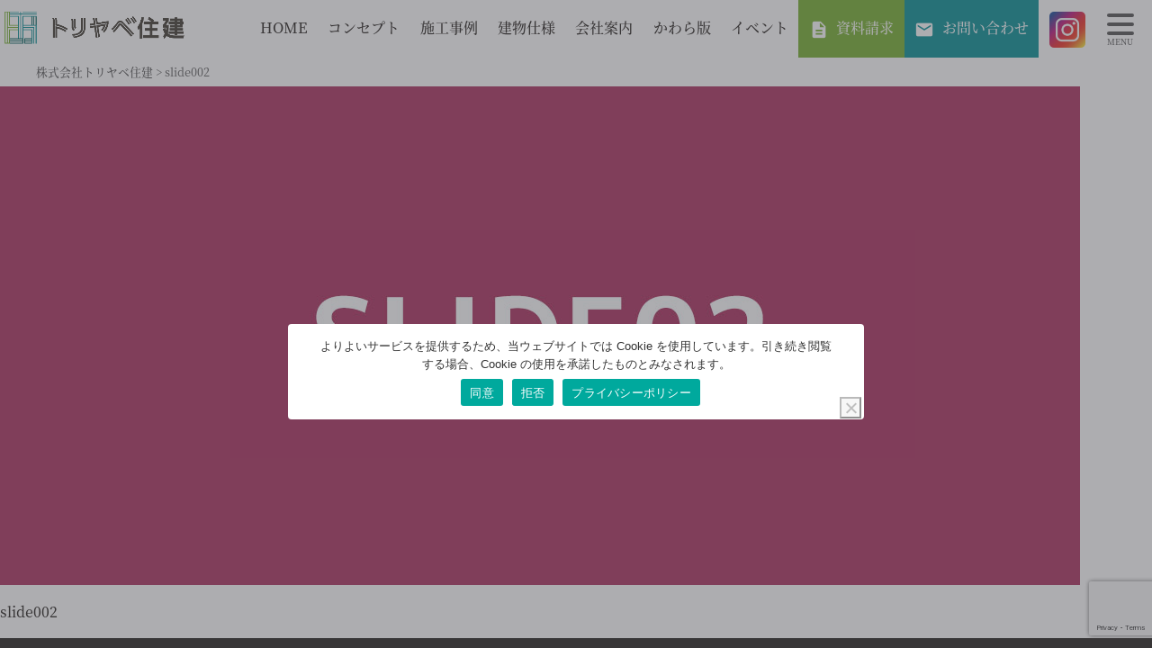

--- FILE ---
content_type: text/html; charset=UTF-8
request_url: https://www.toriken.co.jp/slide002
body_size: 14554
content:
<!DOCTYPE html>
<!--[if IE 7]>
<html class="ie ie7" dir="ltr" lang="ja" prefix="og: https://ogp.me/ns#">
<![endif]-->
<!--[if IE 8]>
<html class="ie ie8" dir="ltr" lang="ja" prefix="og: https://ogp.me/ns#">
<![endif]-->
<!--[if !(IE 7) | !(IE 8)  ]><!-->
<html dir="ltr" lang="ja" prefix="og: https://ogp.me/ns#">
<!--<![endif]--><head>
<meta charset="UTF-8"/>
<meta name="viewport" content="width=device-width, initial-scale=1.0"/>
<style>img:is([sizes="auto" i], [sizes^="auto," i]) {contain-intrinsic-size:3000px 1500px}</style>
<!-- All in One SEO 4.8.9 - aioseo.com -->
<title>slide002 | 株式会社トリヤベ住建</title>
<meta name="robots" content="max-image-preview:large"/>
<meta name="author" content="hublogadmin"/>
<link rel="canonical" href="https://www.toriken.co.jp/slide002"/>
<meta name="generator" content="All in One SEO (AIOSEO) 4.8.9"/>
<meta property="og:locale" content="ja_JP"/>
<meta property="og:site_name" content="株式会社トリヤベ住建 | 神奈川県の注文住宅・リフォームならゼロエネルギー住宅のトリケンにお任せ下さい。"/>
<meta property="og:type" content="article"/>
<meta property="og:title" content="slide002 | 株式会社トリヤベ住建"/>
<meta property="og:url" content="https://www.toriken.co.jp/slide002"/>
<meta property="article:published_time" content="2020-11-12T06:54:44+00:00"/>
<meta property="article:modified_time" content="2020-11-12T06:54:44+00:00"/>
<meta name="twitter:card" content="summary"/>
<meta name="twitter:title" content="slide002 | 株式会社トリヤベ住建"/>
<style id='wp-emoji-styles-inline-css' type='text/css'>img.wp-smiley,img.emoji{display:inline!important;border:none!important;box-shadow:none!important;height:1em!important;width:1em!important;margin:0 .07em!important;vertical-align:-.1em!important;background:none!important;padding:0!important}</style><link rel="stylesheet" type="text/css" href="//www.toriken.co.jp/wp-content/cache/wpfc-minified/86m1dft1/c8cm3.css" media="all"/><style id='classic-theme-styles-inline-css' type='text/css'>.wp-block-button__link{color:#fff;background-color:#32373c;border-radius:9999px;box-shadow:none;text-decoration:none;padding:calc(.667em + 2px) calc(1.333em + 2px);font-size:1.125em}.wp-block-file__button{background:#32373c;color:#fff;text-decoration:none}</style><style id='global-styles-inline-css' type='text/css'>:root{--wp--preset--aspect-ratio--square:1;--wp--preset--aspect-ratio--4-3: 4/3;--wp--preset--aspect-ratio--3-4: 3/4;--wp--preset--aspect-ratio--3-2: 3/2;--wp--preset--aspect-ratio--2-3: 2/3;--wp--preset--aspect-ratio--16-9: 16/9;--wp--preset--aspect-ratio--9-16: 9/16;--wp--preset--color--black:#000;--wp--preset--color--cyan-bluish-gray:#abb8c3;--wp--preset--color--white:#fff;--wp--preset--color--pale-pink:#f78da7;--wp--preset--color--vivid-red:#cf2e2e;--wp--preset--color--luminous-vivid-orange:#ff6900;--wp--preset--color--luminous-vivid-amber:#fcb900;--wp--preset--color--light-green-cyan:#7bdcb5;--wp--preset--color--vivid-green-cyan:#00d084;--wp--preset--color--pale-cyan-blue:#8ed1fc;--wp--preset--color--vivid-cyan-blue:#0693e3;--wp--preset--color--vivid-purple:#9b51e0;--wp--preset--gradient--vivid-cyan-blue-to-vivid-purple:linear-gradient(135deg,rgba(6,147,227,1) 0%,#9b51e0 100%);--wp--preset--gradient--light-green-cyan-to-vivid-green-cyan:linear-gradient(135deg,#7adcb4 0%,#00d082 100%);--wp--preset--gradient--luminous-vivid-amber-to-luminous-vivid-orange:linear-gradient(135deg,rgba(252,185,0,1) 0%,rgba(255,105,0,1) 100%);--wp--preset--gradient--luminous-vivid-orange-to-vivid-red:linear-gradient(135deg,rgba(255,105,0,1) 0%,#cf2e2e 100%);--wp--preset--gradient--very-light-gray-to-cyan-bluish-gray:linear-gradient(135deg,#eee 0%,#a9b8c3 100%);--wp--preset--gradient--cool-to-warm-spectrum:linear-gradient(135deg,#4aeadc 0%,#9778d1 20%,#cf2aba 40%,#ee2c82 60%,#fb6962 80%,#fef84c 100%);--wp--preset--gradient--blush-light-purple:linear-gradient(135deg,#ffceec 0%,#9896f0 100%);--wp--preset--gradient--blush-bordeaux:linear-gradient(135deg,#fecda5 0%,#fe2d2d 50%,#6b003e 100%);--wp--preset--gradient--luminous-dusk:linear-gradient(135deg,#ffcb70 0%,#c751c0 50%,#4158d0 100%);--wp--preset--gradient--pale-ocean:linear-gradient(135deg,#fff5cb 0%,#b6e3d4 50%,#33a7b5 100%);--wp--preset--gradient--electric-grass:linear-gradient(135deg,#caf880 0%,#71ce7e 100%);--wp--preset--gradient--midnight:linear-gradient(135deg,#020381 0%,#2874fc 100%);--wp--preset--font-size--small:13px;--wp--preset--font-size--medium:20px;--wp--preset--font-size--large:36px;--wp--preset--font-size--x-large:42px;--wp--preset--spacing--20:.44rem;--wp--preset--spacing--30:.67rem;--wp--preset--spacing--40:1rem;--wp--preset--spacing--50:1.5rem;--wp--preset--spacing--60:2.25rem;--wp--preset--spacing--70:3.38rem;--wp--preset--spacing--80:5.06rem;--wp--preset--shadow--natural:6px 6px 9px rgba(0,0,0,.2);--wp--preset--shadow--deep:12px 12px 50px rgba(0,0,0,.4);--wp--preset--shadow--sharp:6px 6px 0 rgba(0,0,0,.2);--wp--preset--shadow--outlined:6px 6px 0 -3px rgba(255,255,255,1) , 6px 6px rgba(0,0,0,1);--wp--preset--shadow--crisp:6px 6px 0 rgba(0,0,0,1)}:where(.is-layout-flex){gap:.5em}:where(.is-layout-grid){gap:.5em}body .is-layout-flex{display:flex}.is-layout-flex{flex-wrap:wrap;align-items:center}.is-layout-flex > :is(*, div){margin:0}body .is-layout-grid{display:grid}.is-layout-grid > :is(*, div){margin:0}:where(.wp-block-columns.is-layout-flex){gap:2em}:where(.wp-block-columns.is-layout-grid){gap:2em}:where(.wp-block-post-template.is-layout-flex){gap:1.25em}:where(.wp-block-post-template.is-layout-grid){gap:1.25em}.has-black-color{color:var(--wp--preset--color--black)!important}.has-cyan-bluish-gray-color{color:var(--wp--preset--color--cyan-bluish-gray)!important}.has-white-color{color:var(--wp--preset--color--white)!important}.has-pale-pink-color{color:var(--wp--preset--color--pale-pink)!important}.has-vivid-red-color{color:var(--wp--preset--color--vivid-red)!important}.has-luminous-vivid-orange-color{color:var(--wp--preset--color--luminous-vivid-orange)!important}.has-luminous-vivid-amber-color{color:var(--wp--preset--color--luminous-vivid-amber)!important}.has-light-green-cyan-color{color:var(--wp--preset--color--light-green-cyan)!important}.has-vivid-green-cyan-color{color:var(--wp--preset--color--vivid-green-cyan)!important}.has-pale-cyan-blue-color{color:var(--wp--preset--color--pale-cyan-blue)!important}.has-vivid-cyan-blue-color{color:var(--wp--preset--color--vivid-cyan-blue)!important}.has-vivid-purple-color{color:var(--wp--preset--color--vivid-purple)!important}.has-black-background-color{background-color:var(--wp--preset--color--black)!important}.has-cyan-bluish-gray-background-color{background-color:var(--wp--preset--color--cyan-bluish-gray)!important}.has-white-background-color{background-color:var(--wp--preset--color--white)!important}.has-pale-pink-background-color{background-color:var(--wp--preset--color--pale-pink)!important}.has-vivid-red-background-color{background-color:var(--wp--preset--color--vivid-red)!important}.has-luminous-vivid-orange-background-color{background-color:var(--wp--preset--color--luminous-vivid-orange)!important}.has-luminous-vivid-amber-background-color{background-color:var(--wp--preset--color--luminous-vivid-amber)!important}.has-light-green-cyan-background-color{background-color:var(--wp--preset--color--light-green-cyan)!important}.has-vivid-green-cyan-background-color{background-color:var(--wp--preset--color--vivid-green-cyan)!important}.has-pale-cyan-blue-background-color{background-color:var(--wp--preset--color--pale-cyan-blue)!important}.has-vivid-cyan-blue-background-color{background-color:var(--wp--preset--color--vivid-cyan-blue)!important}.has-vivid-purple-background-color{background-color:var(--wp--preset--color--vivid-purple)!important}.has-black-border-color{border-color:var(--wp--preset--color--black)!important}.has-cyan-bluish-gray-border-color{border-color:var(--wp--preset--color--cyan-bluish-gray)!important}.has-white-border-color{border-color:var(--wp--preset--color--white)!important}.has-pale-pink-border-color{border-color:var(--wp--preset--color--pale-pink)!important}.has-vivid-red-border-color{border-color:var(--wp--preset--color--vivid-red)!important}.has-luminous-vivid-orange-border-color{border-color:var(--wp--preset--color--luminous-vivid-orange)!important}.has-luminous-vivid-amber-border-color{border-color:var(--wp--preset--color--luminous-vivid-amber)!important}.has-light-green-cyan-border-color{border-color:var(--wp--preset--color--light-green-cyan)!important}.has-vivid-green-cyan-border-color{border-color:var(--wp--preset--color--vivid-green-cyan)!important}.has-pale-cyan-blue-border-color{border-color:var(--wp--preset--color--pale-cyan-blue)!important}.has-vivid-cyan-blue-border-color{border-color:var(--wp--preset--color--vivid-cyan-blue)!important}.has-vivid-purple-border-color{border-color:var(--wp--preset--color--vivid-purple)!important}.has-vivid-cyan-blue-to-vivid-purple-gradient-background{background:var(--wp--preset--gradient--vivid-cyan-blue-to-vivid-purple)!important}.has-light-green-cyan-to-vivid-green-cyan-gradient-background{background:var(--wp--preset--gradient--light-green-cyan-to-vivid-green-cyan)!important}.has-luminous-vivid-amber-to-luminous-vivid-orange-gradient-background{background:var(--wp--preset--gradient--luminous-vivid-amber-to-luminous-vivid-orange)!important}.has-luminous-vivid-orange-to-vivid-red-gradient-background{background:var(--wp--preset--gradient--luminous-vivid-orange-to-vivid-red)!important}.has-very-light-gray-to-cyan-bluish-gray-gradient-background{background:var(--wp--preset--gradient--very-light-gray-to-cyan-bluish-gray)!important}.has-cool-to-warm-spectrum-gradient-background{background:var(--wp--preset--gradient--cool-to-warm-spectrum)!important}.has-blush-light-purple-gradient-background{background:var(--wp--preset--gradient--blush-light-purple)!important}.has-blush-bordeaux-gradient-background{background:var(--wp--preset--gradient--blush-bordeaux)!important}.has-luminous-dusk-gradient-background{background:var(--wp--preset--gradient--luminous-dusk)!important}.has-pale-ocean-gradient-background{background:var(--wp--preset--gradient--pale-ocean)!important}.has-electric-grass-gradient-background{background:var(--wp--preset--gradient--electric-grass)!important}.has-midnight-gradient-background{background:var(--wp--preset--gradient--midnight)!important}.has-small-font-size{font-size:var(--wp--preset--font-size--small)!important}.has-medium-font-size{font-size:var(--wp--preset--font-size--medium)!important}.has-large-font-size{font-size:var(--wp--preset--font-size--large)!important}.has-x-large-font-size{font-size:var(--wp--preset--font-size--x-large)!important}:where(.wp-block-post-template.is-layout-flex){gap:1.25em}:where(.wp-block-post-template.is-layout-grid){gap:1.25em}:where(.wp-block-columns.is-layout-flex){gap:2em}:where(.wp-block-columns.is-layout-grid){gap:2em}:root :where(.wp-block-pullquote){font-size:1.5em;line-height:1.6}</style><link rel="stylesheet" type="text/css" href="//www.toriken.co.jp/wp-content/cache/wpfc-minified/1bbiex4g/c8cm3.css" media="all"/><style id='jqlb-overrides-inline-css' type='text/css'>#outerImageContainer{box-shadow:0 0 4px 2px rgba(0,0,0,.2)}#imageContainer{padding:8px}#imageDataContainer{box-shadow:none;z-index:auto}#prevArrow,#nextArrow{background-color:#fff;color:#000}</style><style type="text/css">.recentcomments a{display:inline!important;padding:0!important;margin:0!important}</style><link rel="stylesheet" type="text/css" href="//www.toriken.co.jp/wp-content/cache/wpfc-minified/1fu1rkkn/c8cm3.css" media="print"/><link rel="stylesheet" type="text/css" href="//www.toriken.co.jp/wp-content/cache/wpfc-minified/9mmha4b5/c8cm3.css" media="all"/><style></style><style>.modal_wrap{content:"";display:block;position:fixed;left:0;right:0;bottom:0;top:0;background: #0004;z-index:99}.modal_wrap{display:none}.modal_news{position:fixed;left:50%;top:50%;transform:translate(-50%,-50%);width:calc(100% - 2rem);max-width:640px;background-color:#fff;padding:1rem;border-radius:.5rem;box-shadow:0 4px 8px rgba(0,0,0,.4);animation:modalShow .5s ease-out;z-index:1050}#modalTitle{font-size:1.4rem}.modal_news-content #readMoreLink:hover{text-decoration:none;opacity:1;color:#111}.modal_news-content .close{position:absolute;right:0;top:0;display:block;cursor:pointer;line-height:2;text-align:center;width:2.5rem}.modal_news-content figure img{max-height:50vh;width:auto;max-width:100%;margin-left:auto;margin-right:auto}#modalExcerpt{overflow:hidden;display:-webkit-box;-webkit-box-orient:vertical;-webkit-line-clamp:2}@keyframes modalShow {
from {
opacity: 0;
transform: translate(-50%, 100%);
}
to {
opacity: 1;
transform: translate(-50%, 0);
}
}</style><script type="application/ld+json" class="aioseo-schema">
{"@context":"https:\/\/schema.org","@graph":[{"@type":"BreadcrumbList","@id":"https:\/\/www.toriken.co.jp\/slide002#breadcrumblist","itemListElement":[{"@type":"ListItem","@id":"https:\/\/www.toriken.co.jp#listItem","position":1,"name":"\u30db\u30fc\u30e0","item":"https:\/\/www.toriken.co.jp","nextItem":{"@type":"ListItem","@id":"https:\/\/www.toriken.co.jp\/slide002#listItem","name":"slide002"}},{"@type":"ListItem","@id":"https:\/\/www.toriken.co.jp\/slide002#listItem","position":2,"name":"slide002","previousItem":{"@type":"ListItem","@id":"https:\/\/www.toriken.co.jp#listItem","name":"\u30db\u30fc\u30e0"}}]},{"@type":"ItemPage","@id":"https:\/\/www.toriken.co.jp\/slide002#itempage","url":"https:\/\/www.toriken.co.jp\/slide002","name":"slide002 | \u682a\u5f0f\u4f1a\u793e\u30c8\u30ea\u30e4\u30d9\u4f4f\u5efa","inLanguage":"ja","isPartOf":{"@id":"https:\/\/www.toriken.co.jp\/#website"},"breadcrumb":{"@id":"https:\/\/www.toriken.co.jp\/slide002#breadcrumblist"},"author":{"@id":"https:\/\/www.toriken.co.jp\/author\/hublogadmin#author"},"creator":{"@id":"https:\/\/www.toriken.co.jp\/author\/hublogadmin#author"},"datePublished":"2020-11-12T15:54:44+09:00","dateModified":"2020-11-12T15:54:44+09:00"},{"@type":"Organization","@id":"https:\/\/www.toriken.co.jp\/#organization","name":"\u682a\u5f0f\u4f1a\u793e\u30c8\u30ea\u30e4\u30d9\u4f4f\u5efa","description":"\u795e\u5948\u5ddd\u770c\u306e\u6ce8\u6587\u4f4f\u5b85\u30fb\u30ea\u30d5\u30a9\u30fc\u30e0\u306a\u3089\u30bc\u30ed\u30a8\u30cd\u30eb\u30ae\u30fc\u4f4f\u5b85\u306e\u30c8\u30ea\u30b1\u30f3\u306b\u304a\u4efb\u305b\u4e0b\u3055\u3044\u3002","url":"https:\/\/www.toriken.co.jp\/","logo":{"@type":"ImageObject","url":"https:\/\/www.toriken.co.jp\/wp-content\/uploads\/2024\/01\/33adbe8870846de88750dc3e58046d53.png","@id":"https:\/\/www.toriken.co.jp\/slide002\/#organizationLogo","width":2048,"height":512},"image":{"@id":"https:\/\/www.toriken.co.jp\/slide002\/#organizationLogo"}},{"@type":"Person","@id":"https:\/\/www.toriken.co.jp\/author\/hublogadmin#author","url":"https:\/\/www.toriken.co.jp\/author\/hublogadmin","name":"hublogadmin","image":{"@type":"ImageObject","@id":"https:\/\/www.toriken.co.jp\/slide002#authorImage","url":"https:\/\/secure.gravatar.com\/avatar\/dc33f4cc9814761dfcc2c8ef15cacbf6e7717a18456c16f573c9a0e4bd6de73b?s=96&d=blank&r=g","width":96,"height":96,"caption":"hublogadmin"}},{"@type":"WebSite","@id":"https:\/\/www.toriken.co.jp\/#website","url":"https:\/\/www.toriken.co.jp\/","name":"\u682a\u5f0f\u4f1a\u793e\u30c8\u30ea\u30e4\u30d9\u4f4f\u5efa","description":"\u795e\u5948\u5ddd\u770c\u306e\u6ce8\u6587\u4f4f\u5b85\u30fb\u30ea\u30d5\u30a9\u30fc\u30e0\u306a\u3089\u30bc\u30ed\u30a8\u30cd\u30eb\u30ae\u30fc\u4f4f\u5b85\u306e\u30c8\u30ea\u30b1\u30f3\u306b\u304a\u4efb\u305b\u4e0b\u3055\u3044\u3002","inLanguage":"ja","publisher":{"@id":"https:\/\/www.toriken.co.jp\/#organization"}}]}
</script>
<!-- All in One SEO -->
<link rel='dns-prefetch' href='//www.googletagmanager.com'/>
<script type="text/javascript">//<![CDATA[
window._wpemojiSettings={"baseUrl":"https:\/\/s.w.org\/images\/core\/emoji\/16.0.1\/72x72\/","ext":".png","svgUrl":false,"svgExt":".svg","source":{"concatemoji":"https:\/\/www.toriken.co.jp\/wp-includes\/js\/wp-emoji-release.min.js?ver=33f1b24abf934ffabea3c7a68572dadd"}};!function(s,n){var o,i,e;function c(e){try{var t={supportTests:e,timestamp:(new Date).valueOf()};sessionStorage.setItem(o,JSON.stringify(t))}catch(e){}}function p(e,t,n){e.clearRect(0,0,e.canvas.width,e.canvas.height),e.fillText(t,0,0);var t=new Uint32Array(e.getImageData(0,0,e.canvas.width,e.canvas.height).data),a=(e.clearRect(0,0,e.canvas.width,e.canvas.height),e.fillText(n,0,0),new Uint32Array(e.getImageData(0,0,e.canvas.width,e.canvas.height).data));return t.every(function(e,t){return e===a[t]})}function u(e,t){e.clearRect(0,0,e.canvas.width,e.canvas.height),e.fillText(t,0,0);for(var n=e.getImageData(16,16,1,1),a=0;a<n.data.length;a++)if(0!==n.data[a])return!1;return!0}function f(e,t,n,a){switch(t){case"flag":return n(e,"\ud83c\udff3\ufe0f\u200d\u26a7\ufe0f","\ud83c\udff3\ufe0f\u200b\u26a7\ufe0f")?!1:!n(e,"\ud83c\udde8\ud83c\uddf6","\ud83c\udde8\u200b\ud83c\uddf6")&&!n(e,"\ud83c\udff4\udb40\udc67\udb40\udc62\udb40\udc65\udb40\udc6e\udb40\udc67\udb40\udc7f","\ud83c\udff4\u200b\udb40\udc67\u200b\udb40\udc62\u200b\udb40\udc65\u200b\udb40\udc6e\u200b\udb40\udc67\u200b\udb40\udc7f");case"emoji":return!a(e,"\ud83e\udedf")}return!1}function g(e,t,n,a){var r="undefined"!=typeof WorkerGlobalScope&&self instanceof WorkerGlobalScope?new OffscreenCanvas(300,150):s.createElement("canvas"),o=r.getContext("2d",{willReadFrequently:!0}),i=(o.textBaseline="top",o.font="600 32px Arial",{});return e.forEach(function(e){i[e]=t(o,e,n,a)}),i}function t(e){var t=s.createElement("script");t.src=e,t.defer=!0,s.head.appendChild(t)}"undefined"!=typeof Promise&&(o="wpEmojiSettingsSupports",i=["flag","emoji"],n.supports={everything:!0,everythingExceptFlag:!0},e=new Promise(function(e){s.addEventListener("DOMContentLoaded",e,{once:!0})}),new Promise(function(t){var n=function(){try{var e=JSON.parse(sessionStorage.getItem(o));if("object"==typeof e&&"number"==typeof e.timestamp&&(new Date).valueOf()<e.timestamp+604800&&"object"==typeof e.supportTests)return e.supportTests}catch(e){}return null}();if(!n){if("undefined"!=typeof Worker&&"undefined"!=typeof OffscreenCanvas&&"undefined"!=typeof URL&&URL.createObjectURL&&"undefined"!=typeof Blob)try{var e="postMessage("+g.toString()+"("+[JSON.stringify(i),f.toString(),p.toString(),u.toString()].join(",")+"));",a=new Blob([e],{type:"text/javascript"}),r=new Worker(URL.createObjectURL(a),{name:"wpTestEmojiSupports"});return void(r.onmessage=function(e){c(n=e.data),r.terminate(),t(n)})}catch(e){}c(n=g(i,f,p,u))}t(n)}).then(function(e){for(var t in e)n.supports[t]=e[t],n.supports.everything=n.supports.everything&&n.supports[t],"flag"!==t&&(n.supports.everythingExceptFlag=n.supports.everythingExceptFlag&&n.supports[t]);n.supports.everythingExceptFlag=n.supports.everythingExceptFlag&&!n.supports.flag,n.DOMReady=!1,n.readyCallback=function(){n.DOMReady=!0}}).then(function(){return e}).then(function(){var e;n.supports.everything||(n.readyCallback(),(e=n.source||{}).concatemoji?t(e.concatemoji):e.wpemoji&&e.twemoji&&(t(e.twemoji),t(e.wpemoji)))}))}((window,document),window._wpemojiSettings);
//]]></script>
<!-- <link rel='stylesheet' id='wp-block-library-css' href='https://www.toriken.co.jp/wp-includes/css/dist/block-library/style.min.css?ver=33f1b24abf934ffabea3c7a68572dadd' type='text/css' media='all' /> -->
<!-- <link rel='stylesheet' id='contact-form-7-css' href='https://www.toriken.co.jp/wp-content/plugins/contact-form-7/includes/css/styles.css?ver=6.1.3' type='text/css' media='all' /> -->
<!-- <link rel='stylesheet' id='cookie-notice-front-css' href='https://www.toriken.co.jp/wp-content/plugins/cookie-notice/css/front.min.css?ver=2.5.11' type='text/css' media='all' /> -->
<!-- <link rel='stylesheet' id='style-common-css' href='https://www.toriken.co.jp/wp-content/themes/hublog5/common.css?5_2_17&#038;ver=6.8.3' type='text/css' media='all' /> -->
<!-- <link rel='stylesheet' id='style-css' href='https://www.toriken.co.jp/wp-content/themes/toriyabe2022/style.min.css?20250728001&#038;ver=6.8.3' type='text/css' media='all' /> -->
<!-- <link rel='stylesheet' id='wp-pagenavi-css' href='https://www.toriken.co.jp/wp-content/plugins/wp-pagenavi/pagenavi-css.css?ver=2.70' type='text/css' media='all' /> -->
<!-- <link rel='stylesheet' id='jquery.lightbox.min.css-css' href='https://www.toriken.co.jp/wp-content/plugins/wp-jquery-lightbox/lightboxes/wp-jquery-lightbox/styles/lightbox.min.css?ver=2.3.4' type='text/css' media='all' /> -->
<!-- <link rel='stylesheet' id='jqlb-overrides-css' href='https://www.toriken.co.jp/wp-content/plugins/wp-jquery-lightbox/lightboxes/wp-jquery-lightbox/styles/overrides.css?ver=2.3.4' type='text/css' media='all' /> -->
<script type="text/javascript" src="https://www.toriken.co.jp/wp-includes/js/jquery/jquery.min.js?ver=3.7.1" id="jquery-core-js"></script>
<script type="text/javascript" src="https://www.toriken.co.jp/wp-includes/js/jquery/jquery-migrate.min.js?ver=3.4.1" id="jquery-migrate-js"></script>
<script type="text/javascript" src="https://www.toriken.co.jp/wp-content/plugins/popup-cf7/js/popupwindow-1.8.1a.js?ver=33f1b24abf934ffabea3c7a68572dadd" id="jquery-pupwin-js"></script>
<script type="text/javascript" src="https://www.toriken.co.jp/wp-content/plugins/popup-cf7/js/pupwin_wpcf7.js?ver=33f1b24abf934ffabea3c7a68572dadd" id="jquery-pupwin-wpcf7-js"></script>
<script type="text/javascript" id="cookie-notice-front-js-before">//<![CDATA[
var cnArgs={"ajaxUrl":"https:\/\/www.toriken.co.jp\/wp-admin\/admin-ajax.php","nonce":"a1e53cd565","hideEffect":"fade","position":"bottom","onScroll":false,"onScrollOffset":100,"onClick":false,"cookieName":"cookie_notice_accepted","cookieTime":7862400,"cookieTimeRejected":7862400,"globalCookie":false,"redirection":false,"cache":false,"revokeCookies":true,"revokeCookiesOpt":"manual"};
//]]></script>
<script type="text/javascript" src="https://www.toriken.co.jp/wp-content/plugins/cookie-notice/js/front.min.js?ver=2.5.11" id="cookie-notice-front-js"></script>
<!-- Site Kit によって追加された Google タグ（gtag.js）スニペット -->
<!-- Google アナリティクス スニペット (Site Kit が追加) -->
<script type="text/javascript" src="https://www.googletagmanager.com/gtag/js?id=GT-WRCPJRJ" id="google_gtagjs-js" async></script>
<script type="text/javascript" id="google_gtagjs-js-after">//<![CDATA[
window.dataLayer=window.dataLayer||[];function gtag(){dataLayer.push(arguments);}gtag("set","linker",{"domains":["www.toriken.co.jp"]});gtag("js",new Date());gtag("set","developer_id.dZTNiMT",true);gtag("config","GT-WRCPJRJ");
//]]></script>
<link rel="https://api.w.org/" href="https://www.toriken.co.jp/wp-json/"/><link rel="alternate" title="JSON" type="application/json" href="https://www.toriken.co.jp/wp-json/wp/v2/media/94"/><link rel="alternate" title="oEmbed (JSON)" type="application/json+oembed" href="https://www.toriken.co.jp/wp-json/oembed/1.0/embed?url=https%3A%2F%2Fwww.toriken.co.jp%2Fslide002"/>
<link rel="alternate" title="oEmbed (XML)" type="text/xml+oembed" href="https://www.toriken.co.jp/wp-json/oembed/1.0/embed?url=https%3A%2F%2Fwww.toriken.co.jp%2Fslide002&#038;format=xml"/>
<meta name="generator" content="Site Kit by Google 1.170.0"/><link rel="apple-touch-icon" sizes="180x180" href="/wp-content/uploads/fbrfg/apple-touch-icon.png">
<link rel="icon" type="image/png" sizes="32x32" href="/wp-content/uploads/fbrfg/favicon-32x32.png">
<link rel="icon" type="image/png" sizes="16x16" href="/wp-content/uploads/fbrfg/favicon-16x16.png">
<link rel="manifest" href="/wp-content/uploads/fbrfg/site.webmanifest">
<link rel="mask-icon" href="/wp-content/uploads/fbrfg/safari-pinned-tab.svg" color="#5bbad5">
<link rel="shortcut icon" href="/wp-content/uploads/fbrfg/favicon.ico">
<meta name="msapplication-TileColor" content="#da532c">
<meta name="msapplication-config" content="/wp-content/uploads/fbrfg/browserconfig.xml">
<meta name="theme-color" content="#ffffff">
<!-- Google タグ マネージャー スニペット (Site Kit が追加) -->
<script type="text/javascript">//<![CDATA[
(function(w,d,s,l,i){w[l]=w[l]||[];w[l].push({'gtm.start':new Date().getTime(),event:'gtm.js'});var f=d.getElementsByTagName(s)[0],j=d.createElement(s),dl=l!='dataLayer'?'&l='+l:'';j.async=true;j.src='https://www.googletagmanager.com/gtm.js?id='+i+dl;f.parentNode.insertBefore(j,f);})(window,document,'script','dataLayer','GTM-T7785NWT');
//]]></script>
<!-- (ここまで) Google タグ マネージャー スニペット (Site Kit が追加) -->
<!-- <link rel="stylesheet" href="https://www.toriken.co.jp/wp-content/themes/hublog5/print.css" type="text/css" media="print" /> -->
<!-- css -->
<!-- <link rel="stylesheet" href="https://www.toriken.co.jp/wp-content/themes/toriyabe2022/style.css"> -->
</head>
<body data-rsssl=1 class="attachment wp-singular attachment-template-default single single-attachment postid-94 attachmentid-94 attachment-jpeg wp-theme-hublog5 wp-child-theme-toriyabe2022 cookies-not-set"><noscript><meta HTTP-EQUIV="refresh" content="0;url='https://www.toriken.co.jp/slide002?PageSpeed=noscript'" /><style><!--table,div,span,font,p{display:none} --></style><div style="display:block">Please click <a href="https://www.toriken.co.jp/slide002?PageSpeed=noscript">here</a> if you are not redirected within a few seconds.</div></noscript>
<header id="header">
<div id="globalheader">
<div class="sitetitle maxw-260 pl-5 pl-md-2 pl-xl-0 pt-1">
<a class="w100 maxw-210" href="/">
<span class="w100"><img src="https://www.toriken.co.jp/wp-content/themes/toriyabe2022/images/sitetitle@2x.png" alt="株式会社トリヤベ住建"></span>
</a>
</div>
<ul class="snsicon ig d-block d-lg-none position-absolute mr-0 mr-md-5">
<li class="snsicon ig d-block"> <a target="_blank" class="w100 pl-1 pr-2" href="https://www.instagram.com/sw1_tori/">
<img src="https://www.toriken.co.jp/wp-content/themes/toriyabe2022/images/snsicon-ig_head@2x.webp" alt="トリヤベ住建のインスタグラム">
</a> </li>
</ul>
<nav id="headnav" class="d-none d-lg-block">
<div class="home-menu">
<ul class="menu">
<li id="menu-item-98" class="menu-item menu-item-type-custom menu-item-object-custom menu-item-98"><a href="https://toriken.co.jp/">HOME</a></li>
<li id="menu-item-102" class="menu-item menu-item-type-post_type menu-item-object-page menu-item-102"><a href="https://www.toriken.co.jp/concept">コンセプト</a></li>
<li id="menu-item-104" class="menu-item menu-item-type-custom menu-item-object-custom menu-item-has-children menu-item-104"><a href="https://toriken.co.jp/example">施工事例</a>
<ul class="sub-menu">
<li id="menu-item-139" class="menu-item menu-item-type-taxonomy menu-item-object-ex_cat menu-item-139"><a href="https://www.toriken.co.jp/ex_cat/shinchiku">新築施工事例</a></li>
<li id="menu-item-3106" class="menu-item menu-item-type-taxonomy menu-item-object-ex_cat menu-item-3106"><a href="https://www.toriken.co.jp/ex_cat/dannetsu">スーパーウォール断熱リノベーション施工事例</a></li>
<li id="menu-item-107" class="menu-item menu-item-type-custom menu-item-object-custom menu-item-107"><a href="https://toriken.co.jp/reform">リフォーム施工事例</a></li>
<li id="menu-item-3107" class="menu-item menu-item-type-taxonomy menu-item-object-ex_cat menu-item-3107"><a href="https://www.toriken.co.jp/ex_cat/corporation">法人様施工事例</a></li>
</ul>
</li>
<li id="menu-item-118" class="menu-item menu-item-type-custom menu-item-object-custom menu-item-has-children menu-item-118"><a>建物仕様</a>
<ul class="sub-menu">
<li id="menu-item-109" class="menu-item menu-item-type-post_type menu-item-object-page menu-item-109"><a href="https://www.toriken.co.jp/order">注文住宅</a></li>
<li id="menu-item-112" class="menu-item menu-item-type-post_type menu-item-object-page menu-item-112"><a href="https://www.toriken.co.jp/renovation">リノベーション</a></li>
<li id="menu-item-115" class="menu-item menu-item-type-post_type menu-item-object-page menu-item-115"><a href="https://www.toriken.co.jp/reformwork">リフォーム</a></li>
</ul>
</li>
<li id="menu-item-96" class="menu-item menu-item-type-post_type menu-item-object-page menu-item-96"><a href="https://www.toriken.co.jp/about">会社案内</a></li>
<li id="menu-item-1460" class="menu-item menu-item-type-custom menu-item-object-custom menu-item-1460"><a href="https://www.toriken.co.jp/category/kawaraban">かわら版</a></li>
<li id="menu-item-1461" class="menu-item menu-item-type-custom menu-item-object-custom menu-item-1461"><a href="https://www.toriken.co.jp/category/event">イベント</a></li>
<li class="links_offer to_shiryou"><a class="bg_key01" href="/offer?title=slide002">資料請求</a> </li>
<li class="links_offer to_inquiry"><a class="bg_key02" href="/inquiry?title=slide002">お問い合わせ</a> </li>
<li class="snsicon ig pl-2"> <a target="_blank" class="w100 pl-1 pr-2" href="https://www.instagram.com/sw1_tori/">
<img src="https://www.toriken.co.jp/wp-content/themes/toriyabe2022/images/snsicon-ig_head@2x.webp" alt="トリヤベ住建のインスタグラム">
</a> </li>
</ul>
</div>
</nav>
</div>
</header>
<div id="breadcrumb" class="breadcrumbs" vocab="https://schema.org/" typeof="BreadcrumbList">
<div class="wrapper inbox">
<span property="itemListElement" typeof="ListItem"><a property="item" typeof="WebPage" title="株式会社トリヤベ住建へ移動する" href="https://www.toriken.co.jp" class="home"><span property="name">株式会社トリヤベ住建</span></a><meta property="position" content="1"></span> &gt; <span property="itemListElement" typeof="ListItem"><span property="name" class="post post-attachment current-item">slide002</span><meta property="url" content="https://www.toriken.co.jp/slide002"><meta property="position" content="2"></span> </div>
</div>
<main role="main" id="main" class="" ontouchstart="">
<p>
<a href="https://www.toriken.co.jp/wp-content/uploads/2020/11/slide002.jpg" target="_blank"><img src="https://www.toriken.co.jp/wp-content/uploads/2020/11/slide002.jpg" width="1200" height="554" alt=""/></a>
</p>
<p>slide002</p> <!--タイトルを表示-->
<p></p> <!--キャプションを表示-->
<p></p> <!--説明を表示 を表示-->
</main>
<!-- #main-->
<div id="wrapper" class="gnavi_set">
<div class="btn-gnavi"> <span></span> <span></span> <span></span>
<div class="btn-gnavi-menu">MENU</div>
</div>
<nav id="global-navi" class="pt-3">
<div class="global-navi-inner container">
<div id="global-navi-logo" class="wrapper mb-0 mb-md-4 px-2 pb-3" style="border-bottom: 1px solid #fff;"> <a class="w100 maxw-600 mx-0 mx-auto" href="/">トリヤベ住建</a> </div>
<div class="gtn-contgact d-none">
<div class=""> <span class="profile_inquiry_tel">
&nbsp;<span class="telnum">046-267-8270&nbsp;</span>
</span> </div>
<div class="inc_contact-btn">
<ul class="btn_set row py-2 mx-auto px-0">
<li class="to_inquiry col-12 btn"> <a class="" href="/inquiry/?title=slide002">お問い合わせ</a> </li>
</ul>
</div>
</div>
<div class="gni-address mt-3">
<nav id="access">
<div class="home-menu">
<ul class="menu">
<li class="menu-item menu-item-type-custom menu-item-object-custom menu-item-98"><a href="https://toriken.co.jp/">HOME</a></li>
<li class="menu-item menu-item-type-post_type menu-item-object-page menu-item-102"><a href="https://www.toriken.co.jp/concept">コンセプト</a></li>
<li class="menu-item menu-item-type-custom menu-item-object-custom menu-item-has-children menu-item-104"><a href="https://toriken.co.jp/example">施工事例</a>
<ul class="sub-menu">
<li class="menu-item menu-item-type-taxonomy menu-item-object-ex_cat menu-item-139"><a href="https://www.toriken.co.jp/ex_cat/shinchiku">新築施工事例</a></li>
<li class="menu-item menu-item-type-taxonomy menu-item-object-ex_cat menu-item-3106"><a href="https://www.toriken.co.jp/ex_cat/dannetsu">スーパーウォール断熱リノベーション施工事例</a></li>
<li class="menu-item menu-item-type-custom menu-item-object-custom menu-item-107"><a href="https://toriken.co.jp/reform">リフォーム施工事例</a></li>
<li class="menu-item menu-item-type-taxonomy menu-item-object-ex_cat menu-item-3107"><a href="https://www.toriken.co.jp/ex_cat/corporation">法人様施工事例</a></li>
</ul>
</li>
<li class="menu-item menu-item-type-custom menu-item-object-custom menu-item-has-children menu-item-118"><a>建物仕様</a>
<ul class="sub-menu">
<li class="menu-item menu-item-type-post_type menu-item-object-page menu-item-109"><a href="https://www.toriken.co.jp/order">注文住宅</a></li>
<li class="menu-item menu-item-type-post_type menu-item-object-page menu-item-112"><a href="https://www.toriken.co.jp/renovation">リノベーション</a></li>
<li class="menu-item menu-item-type-post_type menu-item-object-page menu-item-115"><a href="https://www.toriken.co.jp/reformwork">リフォーム</a></li>
</ul>
</li>
<li class="menu-item menu-item-type-post_type menu-item-object-page menu-item-96"><a href="https://www.toriken.co.jp/about">会社案内</a></li>
<li class="menu-item menu-item-type-custom menu-item-object-custom menu-item-1460"><a href="https://www.toriken.co.jp/category/kawaraban">かわら版</a></li>
<li class="menu-item menu-item-type-custom menu-item-object-custom menu-item-1461"><a href="https://www.toriken.co.jp/category/event">イベント</a></li>
<li class="links_offer to_shiryou"><a class="bg_key01" href="/offer?title=slide002">資料請求</a> </li>
<li class="links_offer to_inquiry"><a class="bg_key02" href="/inquiry?title=slide002">お問い合わせ</a> </li>
<li class="snsicon ig pl-2"> <a target="_blank" class="w100 pl-1 pr-2" href="https://www.instagram.com/sw1_tori/">
<img src="https://www.toriken.co.jp/wp-content/themes/toriyabe2022/images/snsicon-ig_head@2x.webp" alt="トリヤベ住建のインスタグラム">
</a> </li>
</ul>
</div>
</nav>
<div class="snslink wrapper">
<ul class="flexbox">
<li class="sns-ig"> <a target="_blank" class="w100" href="https://www.instagram.com/sw1_tori/">
<svg xmlns="http://www.w3.org/2000/svg" width="60" height="60" viewBox="0 0 60 60">
<title>株式会社トリヤベ住建のInstagram</title>
<g id="snsicon-ig" transform="translate(-985 -2899)">
<path id="パス_8232" data-name="パス 8232" d="M155.489,13.959a17.505,17.505,0,0,0-1.1-5.766,11.628,11.628,0,0,0-2.738-4.207,11.629,11.629,0,0,0-4.207-2.738,17.547,17.547,0,0,0-5.764-1.1C139.149.028,138.308,0,131.888,0s-7.263.028-9.79.143a17.547,17.547,0,0,0-5.764,1.1,11.647,11.647,0,0,0-4.207,2.738,11.629,11.629,0,0,0-2.738,4.207,17.549,17.549,0,0,0-1.1,5.766c-.115,2.531-.143,3.371-.143,9.788s.028,7.255.143,9.788a17.547,17.547,0,0,0,1.1,5.764,12.127,12.127,0,0,0,6.945,6.945,17.547,17.547,0,0,0,5.764,1.1c2.533.115,3.374.143,9.79.143s7.255-.028,9.788-.143a17.547,17.547,0,0,0,5.764-1.1,12.127,12.127,0,0,0,6.945-6.945,17.492,17.492,0,0,0,1.1-5.764c.115-2.533.143-3.376.143-9.788s-.028-7.257-.143-9.788M151.2,33.338a13.12,13.12,0,0,1-.817,4.406,7.853,7.853,0,0,1-4.5,4.5,13.119,13.119,0,0,1-4.406.817c-2.5.115-3.25.139-9.592.139s-7.095-.023-9.594-.139a13.119,13.119,0,0,1-4.406-.817,7.853,7.853,0,0,1-4.5-4.5,13.132,13.132,0,0,1-.817-4.406c-.113-2.5-.139-3.25-.139-9.592s.026-7.095.139-9.594a13.132,13.132,0,0,1,.817-4.406,7.361,7.361,0,0,1,1.774-2.727,7.36,7.36,0,0,1,2.727-1.774,13.119,13.119,0,0,1,4.406-.817c2.5-.115,3.25-.139,9.594-.139s7.092.023,9.592.139a13.119,13.119,0,0,1,4.406.817,7.361,7.361,0,0,1,2.727,1.774,7.361,7.361,0,0,1,1.774,2.727,13.12,13.12,0,0,1,.817,4.406c.115,2.508.139,3.258.139,9.594s-.023,7.086-.139,9.592M131.888,11.677a12.068,12.068,0,1,0,12.067,12.07,12.069,12.069,0,0,0-12.067-12.07m0,19.9a7.833,7.833,0,1,1,7.832-7.832,7.834,7.834,0,0,1-7.832,7.832m15.52-20.505a2.849,2.849,0,1,1-2.849-2.849,2.849,2.849,0,0,1,2.849,2.849" transform="translate(883.57 2904.648)" fill="#595757"/>
</g>
</svg>
</a> </li>
</ul>
</div>
<div class="gtm-address">
<p class="profile_address">242-0024 神奈川県大和市福田662-8</p>
<span class="text-nowrap px-1">TEL： 046-267-8270 </span>
<span class="text-nowrap px-1">FAX： 046-267-8271 </span>
<div class="gni-time" class="m-4">
<span class="d-inline-block px-1">電話受付時間 8:00～18:00</span>
<span class="d-block px-1">定休日　日曜・祭日</span>
</div>
</div>
<div class="global-navi-menu text-left mt-4">
<div class=" f1">
<div class="menu-f1-container"><ul id="menu-f1" class="menu"><li id="menu-item-262" class="menu-item menu-item-type-custom menu-item-object-custom menu-item-262"><a href="https://toriken.co.jp/">HOME</a></li>
</ul></div> </div>
<div class=" f2">
<div class="menu-f2-container"><ul id="menu-f2" class="menu"><li id="menu-item-263" class="menu-item menu-item-type-custom menu-item-object-custom menu-item-has-children menu-item-263"><a>《トリヤベ住建の家づくり》</a>
<ul class="sub-menu">
<li id="menu-item-264" class="menu-item menu-item-type-post_type menu-item-object-page menu-item-264"><a href="https://www.toriken.co.jp/concept">コンセプト</a></li>
<li id="menu-item-265" class="menu-item menu-item-type-custom menu-item-object-custom menu-item-265"><a href="https://toriken.co.jp/example">施工事例</a></li>
<li id="menu-item-266" class="menu-item menu-item-type-custom menu-item-object-custom menu-item-266"><a href="/order">注文住宅（建物仕様）</a></li>
<li id="menu-item-267" class="menu-item menu-item-type-custom menu-item-object-custom menu-item-267"><a href="/renovation">リノベーション（建物仕様）</a></li>
<li id="menu-item-268" class="menu-item menu-item-type-custom menu-item-object-custom menu-item-268"><a href="/reformwork">リフォーム（建物仕様）</a></li>
</ul>
</li>
</ul></div> </div>
<div class=" f3">
<div class="menu-f3-container"><ul id="menu-f3" class="menu"><li id="menu-item-269" class="menu-item menu-item-type-custom menu-item-object-custom menu-item-has-children menu-item-269"><a>《トリヤベ住建情報》</a>
<ul class="sub-menu">
<li id="menu-item-274" class="menu-item menu-item-type-custom menu-item-object-custom menu-item-274"><a href="/category/news">ニュース＆トピックス</a></li>
<li id="menu-item-275" class="menu-item menu-item-type-custom menu-item-object-custom menu-item-275"><a href="https://toriken.co.jp/category/event">イベント情報</a></li>
<li id="menu-item-1233" class="menu-item menu-item-type-taxonomy menu-item-object-category menu-item-1233"><a href="https://www.toriken.co.jp/category/blog">ブログ：トンカチの報告記</a></li>
<li id="menu-item-1234" class="menu-item menu-item-type-taxonomy menu-item-object-category menu-item-1234"><a href="https://www.toriken.co.jp/category/kawaraban">コラム：かわら版</a></li>
<li id="menu-item-278" class="menu-item menu-item-type-custom menu-item-object-custom menu-item-278"><a href="https://www.instagram.com/sw1_tori/">instagram</a></li>
</ul>
</li>
</ul></div> </div>
<div class=" f4">
<div class="menu-f4-container"><ul id="menu-f4" class="menu"><li id="menu-item-280" class="menu-item menu-item-type-custom menu-item-object-custom menu-item-has-children menu-item-280"><a>《トリヤベ住建について》</a>
<ul class="sub-menu">
<li id="menu-item-281" class="menu-item menu-item-type-post_type menu-item-object-page menu-item-281"><a href="https://www.toriken.co.jp/about">会社案内</a></li>
<li id="menu-item-282" class="menu-item menu-item-type-post_type menu-item-object-page menu-item-282"><a href="https://www.toriken.co.jp/inquiry">お問い合わせ</a></li>
<li id="menu-item-283" class="menu-item menu-item-type-post_type menu-item-object-page menu-item-283"><a href="https://www.toriken.co.jp/offer">資料請求</a></li>
<li id="menu-item-527" class="menu-item menu-item-type-post_type menu-item-object-page menu-item-privacy-policy menu-item-527"><a rel="privacy-policy" href="https://www.toriken.co.jp/privacy">プライバシーポリシー</a></li>
</ul>
</li>
</ul></div> </div>
<div class=" f5">
</div>
</div>
</div>
</div>
</nav>
</div>
<footer class="" id="footer">
<div id="footer_inbox">
<div class="wrapper pt-5 pb-5">
<div class="footer-navi-menu text-left my-4">
<div class=" f1">
<div class="menu-f1-container"><ul id="menu-f1-1" class="menu"><li class="menu-item menu-item-type-custom menu-item-object-custom menu-item-262"><a href="https://toriken.co.jp/">HOME</a></li>
</ul></div> </div>
<div class=" f2">
<div class="menu-f2-container"><ul id="menu-f2-1" class="menu"><li class="menu-item menu-item-type-custom menu-item-object-custom menu-item-has-children menu-item-263"><a>《トリヤベ住建の家づくり》</a>
<ul class="sub-menu">
<li class="menu-item menu-item-type-post_type menu-item-object-page menu-item-264"><a href="https://www.toriken.co.jp/concept">コンセプト</a></li>
<li class="menu-item menu-item-type-custom menu-item-object-custom menu-item-265"><a href="https://toriken.co.jp/example">施工事例</a></li>
<li class="menu-item menu-item-type-custom menu-item-object-custom menu-item-266"><a href="/order">注文住宅（建物仕様）</a></li>
<li class="menu-item menu-item-type-custom menu-item-object-custom menu-item-267"><a href="/renovation">リノベーション（建物仕様）</a></li>
<li class="menu-item menu-item-type-custom menu-item-object-custom menu-item-268"><a href="/reformwork">リフォーム（建物仕様）</a></li>
</ul>
</li>
</ul></div> </div>
<div class=" f3">
<div class="menu-f3-container"><ul id="menu-f3-1" class="menu"><li class="menu-item menu-item-type-custom menu-item-object-custom menu-item-has-children menu-item-269"><a>《トリヤベ住建情報》</a>
<ul class="sub-menu">
<li class="menu-item menu-item-type-custom menu-item-object-custom menu-item-274"><a href="/category/news">ニュース＆トピックス</a></li>
<li class="menu-item menu-item-type-custom menu-item-object-custom menu-item-275"><a href="https://toriken.co.jp/category/event">イベント情報</a></li>
<li class="menu-item menu-item-type-taxonomy menu-item-object-category menu-item-1233"><a href="https://www.toriken.co.jp/category/blog">ブログ：トンカチの報告記</a></li>
<li class="menu-item menu-item-type-taxonomy menu-item-object-category menu-item-1234"><a href="https://www.toriken.co.jp/category/kawaraban">コラム：かわら版</a></li>
<li class="menu-item menu-item-type-custom menu-item-object-custom menu-item-278"><a href="https://www.instagram.com/sw1_tori/">instagram</a></li>
</ul>
</li>
</ul></div> </div>
<div class=" f4">
<div class="menu-f4-container"><ul id="menu-f4-1" class="menu"><li class="menu-item menu-item-type-custom menu-item-object-custom menu-item-has-children menu-item-280"><a>《トリヤベ住建について》</a>
<ul class="sub-menu">
<li class="menu-item menu-item-type-post_type menu-item-object-page menu-item-281"><a href="https://www.toriken.co.jp/about">会社案内</a></li>
<li class="menu-item menu-item-type-post_type menu-item-object-page menu-item-282"><a href="https://www.toriken.co.jp/inquiry">お問い合わせ</a></li>
<li class="menu-item menu-item-type-post_type menu-item-object-page menu-item-283"><a href="https://www.toriken.co.jp/offer">資料請求</a></li>
<li class="menu-item menu-item-type-post_type menu-item-object-page menu-item-privacy-policy menu-item-527"><a rel="privacy-policy" href="https://www.toriken.co.jp/privacy">プライバシーポリシー</a></li>
</ul>
</li>
</ul></div> </div>
<div class=" f5">
</div>
</div>
<div id="foot-offer" class="d-block d-xl-none">
<ul class="flexbox maxw-800 mx-auto">
<li class="links_offer to_shiryou"><a class="bg_key01" href="/offer?title=slide002">資料請求</a> </li>
<li class="links_offer to_inquiry"><a class="bg_key02" href="/inquiry?title=slide002">お問い合わせ</a> </li>
</ul>
</div>
<!--FOOT_OFFER-->
<!--home-event-->
<section class="wrapper" id="">
<p class="text-center">
　　　</p>
<div class="posts row justify-content-center px-0 mx-auto">
<div id="post-2139" class="post p-2  col-12 col-sm-6 col-lg-3">
<a target="_blank" class=" w100" href="https://www.lixil.co.jp/lineup/construction_method/mdr-swr/product/sw-renovation/" rel="bookmark" title="Permanent Link to スーパーウォール工法">
<img width="300" height="77" src="https://www.toriken.co.jp/wp-content/uploads/2024/01/ad85074b74391fd415c9a6104204f556-400x103.jpg" class="attachment-300x100 size-300x100" alt="" decoding="async" loading="lazy" srcset="https://www.toriken.co.jp/wp-content/uploads/2024/01/ad85074b74391fd415c9a6104204f556-400x103.jpg 400w, https://www.toriken.co.jp/wp-content/uploads/2024/01/ad85074b74391fd415c9a6104204f556.jpg 460w" sizes="auto, (max-width: 300px) 100vw, 300px"/> </a>
</div>
<div id="post-2136" class="post p-2  col-12 col-sm-6 col-lg-3">
<a target="_blank" class=" w100" href="https://www.lixil.co.jp/lineup/construction_method/ecoairfine/" rel="bookmark" title="Permanent Link to 全館空調">
<img width="300" height="77" src="https://www.toriken.co.jp/wp-content/uploads/2024/01/7ae48dc055f2bc324fda493288c55ab7-400x103.jpg" class="attachment-300x100 size-300x100" alt="" decoding="async" loading="lazy" srcset="https://www.toriken.co.jp/wp-content/uploads/2024/01/7ae48dc055f2bc324fda493288c55ab7-400x103.jpg 400w, https://www.toriken.co.jp/wp-content/uploads/2024/01/7ae48dc055f2bc324fda493288c55ab7.jpg 460w" sizes="auto, (max-width: 300px) 100vw, 300px"/> </a>
</div>
<div id="post-1870" class="post p-2  col-12 col-sm-6 col-lg-3">
<a target="" class=" w100" href="https://www.swbf.jp/" rel="bookmark" title="Permanent Link to 全国SW会ホームページ">
<img width="300" height="77" src="https://www.toriken.co.jp/wp-content/uploads/2023/11/swbf_banner_234x60_2x1-460x118-1-400x103.webp" class="attachment-300x100 size-300x100" alt="" decoding="async" loading="lazy" srcset="https://www.toriken.co.jp/wp-content/uploads/2023/11/swbf_banner_234x60_2x1-460x118-1-400x103.webp 400w, https://www.toriken.co.jp/wp-content/uploads/2023/11/swbf_banner_234x60_2x1-460x118-1.webp 460w" sizes="auto, (max-width: 300px) 100vw, 300px"/> </a>
</div>
<div id="post-1304" class="post p-2 col-6 col-sm-4 col-lg-2">
<a target="_blank" class=" w100" href="https://www.e-kaiken.com/" rel="bookmark" title="Permanent Link to KAIKENバナー">
<img width="217" height="90" src="https://www.toriken.co.jp/wp-content/uploads/2022/11/56a4070fcd54efe9d4eae909c4d92f57.jpg" class="attachment-300x100 size-300x100" alt="" decoding="async" loading="lazy"/> </a>
</div>
<div id="post-1303" class="post p-2 col-6 col-sm-4 col-lg-2">
<a target="_blank" class=" w100" href="https://www.lixil-reform.net/scripts/usr/shop_detail.asp?P=916969" rel="bookmark" title="Permanent Link to リクシルリフォームネットバナー">
<img width="217" height="90" src="https://www.toriken.co.jp/wp-content/uploads/2022/11/e5638c181292c2811f04fbf8cb3b3455.jpg" class="attachment-300x100 size-300x100" alt="" decoding="async" loading="lazy"/> </a>
</div>
<div id="post-1302" class="post p-2 col-6 col-sm-4 col-lg-2">
<a target="_blank" class=" w100" href="https://www.ii-ie2.net/" rel="bookmark" title="Permanent Link to いい家ネットバナー">
<img width="217" height="90" src="https://www.toriken.co.jp/wp-content/uploads/2022/11/8dde19ecc97fa80cc71bf375b0680b5c.jpg" class="attachment-300x100 size-300x100" alt="" decoding="async" loading="lazy"/> </a>
</div>
<div id="post-1295" class="post p-2 col-6 col-sm-4 col-lg-2">
<a target="_blank" class=" w100" href="https://www.lixil.co.jp/" rel="bookmark" title="Permanent Link to LIXILバナー">
<img width="217" height="90" src="https://www.toriken.co.jp/wp-content/uploads/2022/11/adabaed370c2c6333c19a01caf97c8cd.jpg" class="attachment-300x100 size-300x100" alt="" decoding="async" loading="lazy"/> </a>
</div>
</div>
</section>
<!--home-event-->
<div class="footer-contact mt-4 mb-2 container-fluid">
<div class="row mb-5 mt-5">
<div class="footer-contact-inner1 col-md-4 mb-4"> <a href="/" class="w100 maxw-300 mx-auto"><img src="https://www.toriken.co.jp/wp-content/themes/toriyabe2022/images/logo-footer@2x.png" alt="株式会社トリヤベ住建 ロゴ"></a> </div>
<div class=" col-md-5  mb-4">
<div class=""> <span class=" contact-tel profile_inquiry_tel d-block">
&nbsp;<span class="telnum">046-267-8270&nbsp;</span>
</span> <span class=" px-1 d-block">電話受付時間 8:00～18:00</span> <span class=" px-1 d-block">定休日　日曜・祭日</span> </div>
<!--contact-tel-->
</div>
</div>
</div>
<div class="cr"> Copyright&copy; 株式会社トリヤベ住建 All Rights Reserved. </div>
</div>
</div>
</footer>
<div id="pageTop"> <a href="#header">ページトップへ戻る</a> </div>
<script>jQuery(function($){$(".btn-gnavi").on("click",function(){var rightVal=0;if($(this).hasClass("open")){rightVal=-10000;$(this).removeClass("open");}else{$(this).addClass("open");}$("#global-navi").stop().animate({right:rightVal},200);});var headH=$("header").outerHeight();var animeSpeed=500;var urlHash=location.hash;if(urlHash){$("body,html").scrollTop(0);setTimeout(function(){var target=$(urlHash);var position=target.offset().top-headH;$("body,html").stop().animate({scrollTop:position},animeSpeed);},0);}$(window).scroll(function(){if($(window).scrollTop()>100){$('#pageTop').addClass('fixed');}else{$('#pageTop').removeClass('fixed');}});$('.rel_lb a[href$=".jpg"],.rel_lb a[href$=".jpeg"],.rel_lb a[href$=".JPG"],.rel_lb a[href$=".JPEG"],.rel_lb a[href$=".png"],.rel_lb a[href$=".PNG"],.rel_lb a[href$=".webp"],.rel_lb a[href$=".WEBP"],.rel_lb a[href$=".gif"],.rel_lb a[href$=".GIF"]').attr('rel','lightbox');var ua=navigator.userAgent;if(ua.indexOf('iPhone')>0||ua.indexOf('Android')>0){$('.telnum').each(function(){var str=$(this).text();$(this).html($('<a>').attr('href','tel:'+str.replace(/-/g,'')).append(str+'</a>'));});$('.call').each(function(){var str=$(this).text();$(this).html($('<a>').attr('href','tel:'+str.replace(/-/g,'')).append(str+'</a>'));});}});</script>
<script>jQuery(document).ready(function($){$(window).scroll(function(){if($(this).scrollTop()>50){if(localStorage.getItem('modalDisplayed')===null){displayModal();localStorage.setItem('modalDisplayed','true');}}});function displayModal(){$.ajax({type:'GET',url:'/wp-json/wp/v2/posts?categories=53&orderby=date&order=desc&per_page=1',success:function(data){if(data.length>0){$('#modalTitle').text(data[0].title.rendered);$('#modalExcerpt').html(data[0].excerpt.rendered);$('#readMoreLink').attr('href',data[0].link);if(data[0].featured_media!==0){$.ajax({type:'GET',url:'/wp-json/wp/v2/media/'+data[0].featured_media,success:function(media){if(media.media_details.sizes.medium){$('#modalThumbnail').attr('src',media.media_details.sizes.medium.source_url);}else{$('#modalThumbnail').attr('src',media.source_url);}$('.modal_wrap').css('display','block');$('.close').click(function(){$('.modal_wrap').css('display','none');});}});}else{$('.modal_wrap').css('display','block');$('.modal_img').css('display','none');$('.close').click(function(){$('.modal_wrap').css('display','none');});}}}});}});</script>
<!-- モーダルのHTML -->
<div id="myModal" class="modal_wrap">
<div class="modal_news">
<div class="modal_news-content">
<a href="#" id="readMoreLink" title="Read more">
<h2 class="mb-3" id="modalTitle"></h2>
<figure class="modal_img w100 mx-auto maxw-480 "><img id="modalThumbnail" src="" alt="Thumbnail"></figure>
<p id="modalExcerpt"></p>
</a>
<span class="close">&times;</span>
</div>
</div>
</div>
<!-- モーダル用のCSS -->
<script type="speculationrules">
{"prefetch":[{"source":"document","where":{"and":[{"href_matches":"\/*"},{"not":{"href_matches":["\/wp-*.php","\/wp-admin\/*","\/wp-content\/uploads\/*","\/wp-content\/*","\/wp-content\/plugins\/*","\/wp-content\/themes\/toriyabe2022\/*","\/wp-content\/themes\/hublog5\/*","\/*\\?(.+)"]}},{"not":{"selector_matches":"a[rel~=\"nofollow\"]"}},{"not":{"selector_matches":".no-prefetch, .no-prefetch a"}}]},"eagerness":"conservative"}]}
</script>
<script type="text/javascript">document.addEventListener('wpcf7mailsent',function(event){ga('send','event','Contact Form','submit');},false);</script>
<!-- Google タグ マネージャー (noscript) スニペット (Site Kit が追加) -->
<noscript>
<iframe src="https://www.googletagmanager.com/ns.html?id=GTM-T7785NWT" height="0" width="0" style="display:none;visibility:hidden"></iframe>
</noscript>
<!-- (ここまで) Google タグ マネージャー (noscript) スニペット (Site Kit が追加) -->
<script type="text/javascript" src="https://www.toriken.co.jp/wp-includes/js/dist/hooks.min.js?ver=4d63a3d491d11ffd8ac6" id="wp-hooks-js"></script>
<script type="text/javascript" src="https://www.toriken.co.jp/wp-includes/js/dist/i18n.min.js?ver=5e580eb46a90c2b997e6" id="wp-i18n-js"></script>
<script type="text/javascript" id="wp-i18n-js-after">//<![CDATA[
wp.i18n.setLocaleData({'text direction\u0004ltr':['ltr']});
//]]></script>
<script type="text/javascript" src="https://www.toriken.co.jp/wp-content/plugins/contact-form-7/includes/swv/js/index.js?ver=6.1.3" id="swv-js"></script>
<script type="text/javascript" id="contact-form-7-js-translations">//<![CDATA[
(function(domain,translations){var localeData=translations.locale_data[domain]||translations.locale_data.messages;localeData[""].domain=domain;wp.i18n.setLocaleData(localeData,domain);})("contact-form-7",{"translation-revision-date":"2025-10-29 09:23:50+0000","generator":"GlotPress\/4.0.3","domain":"messages","locale_data":{"messages":{"":{"domain":"messages","plural-forms":"nplurals=1; plural=0;","lang":"ja_JP"},"This contact form is placed in the wrong place.":["\u3053\u306e\u30b3\u30f3\u30bf\u30af\u30c8\u30d5\u30a9\u30fc\u30e0\u306f\u9593\u9055\u3063\u305f\u4f4d\u7f6e\u306b\u7f6e\u304b\u308c\u3066\u3044\u307e\u3059\u3002"],"Error:":["\u30a8\u30e9\u30fc:"]}},"comment":{"reference":"includes\/js\/index.js"}});
//]]></script>
<script type="text/javascript" id="contact-form-7-js-before">//<![CDATA[
var wpcf7={"api":{"root":"https:\/\/www.toriken.co.jp\/wp-json\/","namespace":"contact-form-7\/v1"}};
//]]></script>
<script type="text/javascript" src="https://www.toriken.co.jp/wp-content/plugins/contact-form-7/includes/js/index.js?ver=6.1.3" id="contact-form-7-js"></script>
<script type="text/javascript" src="https://www.google.com/recaptcha/api.js?render=6LepzDQpAAAAAN-JP_q9J0yXGTc1q76FpHX1SFgl&amp;ver=3.0" id="google-recaptcha-js"></script>
<script type="text/javascript" src="https://www.toriken.co.jp/wp-includes/js/dist/vendor/wp-polyfill.min.js?ver=3.15.0" id="wp-polyfill-js"></script>
<script type="text/javascript" id="wpcf7-recaptcha-js-before">//<![CDATA[
var wpcf7_recaptcha={"sitekey":"6LepzDQpAAAAAN-JP_q9J0yXGTc1q76FpHX1SFgl","actions":{"homepage":"homepage","contactform":"contactform"}};
//]]></script>
<script type="text/javascript" src="https://www.toriken.co.jp/wp-content/plugins/contact-form-7/modules/recaptcha/index.js?ver=6.1.3" id="wpcf7-recaptcha-js"></script>
<script type="text/javascript" src="https://www.toriken.co.jp/wp-content/plugins/wp-jquery-lightbox/lightboxes/wp-jquery-lightbox/vendor/jquery.touchwipe.min.js?ver=2.3.4" id="wp-jquery-lightbox-swipe-js"></script>
<script type="text/javascript" src="https://www.toriken.co.jp/wp-content/plugins/wp-jquery-lightbox/inc/purify.min.js?ver=2.3.4" id="wp-jquery-lightbox-purify-js"></script>
<script type="text/javascript" src="https://www.toriken.co.jp/wp-content/plugins/wp-jquery-lightbox/lightboxes/wp-jquery-lightbox/vendor/panzoom.min.js?ver=2.3.4" id="wp-jquery-lightbox-panzoom-js"></script>
<script type="text/javascript" id="wp-jquery-lightbox-js-extra">//<![CDATA[
var JQLBSettings={"showTitle":"1","useAltForTitle":"1","showCaption":"1","showNumbers":"1","fitToScreen":"1","resizeSpeed":"400","showDownload":"","navbarOnTop":"1","marginSize":"50","mobileMarginSize":"20","slideshowSpeed":"4000","allowPinchZoom":"1","borderSize":"8","borderColor":"#fff","overlayColor":"#fff","overlayOpacity":"0.6","newNavStyle":"1","fixedNav":"1","showInfoBar":"0","prevLinkTitle":"\u524d\u306e\u753b\u50cf","nextLinkTitle":"\u6b21\u306e\u753b\u50cf","closeTitle":"\u30ae\u30e3\u30e9\u30ea\u30fc\u3092\u9589\u3058\u308b","image":"\u753b\u50cf ","of":"\u306e","download":"\u30c0\u30a6\u30f3\u30ed\u30fc\u30c9","pause":"(\u30b9\u30e9\u30a4\u30c9\u30b7\u30e7\u30fc\u3092\u4e00\u6642\u505c\u6b62\u3059\u308b)","play":"(\u30b9\u30e9\u30a4\u30c9\u30b7\u30e7\u30fc\u3092\u518d\u751f\u3059\u308b)"};
//]]></script>
<script type="text/javascript" src="https://www.toriken.co.jp/wp-content/plugins/wp-jquery-lightbox/lightboxes/wp-jquery-lightbox/jquery.lightbox.js?ver=2.3.4" id="wp-jquery-lightbox-js"></script>
<!-- Cookie Notice plugin v2.5.11 by Hu-manity.co https://hu-manity.co/ -->
<div id="cookie-notice" role="dialog" class="cookie-notice-hidden cookie-revoke-hidden cn-position-bottom" aria-label="Cookie Notice" style="background-color: rgba(50,50,58,1);"><div class="cookie-notice-container" style="color: #fff"><span id="cn-notice-text" class="cn-text-container">よりよいサービスを提供するため、当ウェブサイトでは Cookie を使用しています。引き続き閲覧する場合、Cookie の使用を承諾したものとみなされます。</span><span id="cn-notice-buttons" class="cn-buttons-container"><button id="cn-accept-cookie" data-cookie-set="accept" class="cn-set-cookie cn-button" aria-label="同意" style="background-color: #00a99d">同意</button><button id="cn-refuse-cookie" data-cookie-set="refuse" class="cn-set-cookie cn-button" aria-label="拒否" style="background-color: #00a99d">拒否</button><button data-link-url="https://www.toriken.co.jp/privacy" data-link-target="_blank" id="cn-more-info" class="cn-more-info cn-button" aria-label="プライバシーポリシー" style="background-color: #00a99d">プライバシーポリシー</button></span><button type="button" id="cn-close-notice" data-cookie-set="accept" class="cn-close-icon" aria-label="拒否"></button></div>
<div class="cookie-revoke-container" style="color: #fff"><span id="cn-revoke-text" class="cn-text-container">「同意を取り消す」ボタンからいつでも同意を取り消すことができます。</span><span id="cn-revoke-buttons" class="cn-buttons-container"><button id="cn-revoke-cookie" class="cn-revoke-cookie cn-button" aria-label="同意を取り消す" style="background-color: #00a99d">同意を取り消す</button></span>
</div>
</div>
<!-- / Cookie Notice plugin --></body>
</html><!-- WP Fastest Cache file was created in 4.284 seconds, on 2026年1月24日 @ 5:28 AM --><!-- need to refresh to see cached version -->

--- FILE ---
content_type: text/html; charset=utf-8
request_url: https://www.google.com/recaptcha/api2/anchor?ar=1&k=6LepzDQpAAAAAN-JP_q9J0yXGTc1q76FpHX1SFgl&co=aHR0cHM6Ly93d3cudG9yaWtlbi5jby5qcDo0NDM.&hl=en&v=PoyoqOPhxBO7pBk68S4YbpHZ&size=invisible&anchor-ms=20000&execute-ms=30000&cb=krcm9asm0yov
body_size: 49554
content:
<!DOCTYPE HTML><html dir="ltr" lang="en"><head><meta http-equiv="Content-Type" content="text/html; charset=UTF-8">
<meta http-equiv="X-UA-Compatible" content="IE=edge">
<title>reCAPTCHA</title>
<style type="text/css">
/* cyrillic-ext */
@font-face {
  font-family: 'Roboto';
  font-style: normal;
  font-weight: 400;
  font-stretch: 100%;
  src: url(//fonts.gstatic.com/s/roboto/v48/KFO7CnqEu92Fr1ME7kSn66aGLdTylUAMa3GUBHMdazTgWw.woff2) format('woff2');
  unicode-range: U+0460-052F, U+1C80-1C8A, U+20B4, U+2DE0-2DFF, U+A640-A69F, U+FE2E-FE2F;
}
/* cyrillic */
@font-face {
  font-family: 'Roboto';
  font-style: normal;
  font-weight: 400;
  font-stretch: 100%;
  src: url(//fonts.gstatic.com/s/roboto/v48/KFO7CnqEu92Fr1ME7kSn66aGLdTylUAMa3iUBHMdazTgWw.woff2) format('woff2');
  unicode-range: U+0301, U+0400-045F, U+0490-0491, U+04B0-04B1, U+2116;
}
/* greek-ext */
@font-face {
  font-family: 'Roboto';
  font-style: normal;
  font-weight: 400;
  font-stretch: 100%;
  src: url(//fonts.gstatic.com/s/roboto/v48/KFO7CnqEu92Fr1ME7kSn66aGLdTylUAMa3CUBHMdazTgWw.woff2) format('woff2');
  unicode-range: U+1F00-1FFF;
}
/* greek */
@font-face {
  font-family: 'Roboto';
  font-style: normal;
  font-weight: 400;
  font-stretch: 100%;
  src: url(//fonts.gstatic.com/s/roboto/v48/KFO7CnqEu92Fr1ME7kSn66aGLdTylUAMa3-UBHMdazTgWw.woff2) format('woff2');
  unicode-range: U+0370-0377, U+037A-037F, U+0384-038A, U+038C, U+038E-03A1, U+03A3-03FF;
}
/* math */
@font-face {
  font-family: 'Roboto';
  font-style: normal;
  font-weight: 400;
  font-stretch: 100%;
  src: url(//fonts.gstatic.com/s/roboto/v48/KFO7CnqEu92Fr1ME7kSn66aGLdTylUAMawCUBHMdazTgWw.woff2) format('woff2');
  unicode-range: U+0302-0303, U+0305, U+0307-0308, U+0310, U+0312, U+0315, U+031A, U+0326-0327, U+032C, U+032F-0330, U+0332-0333, U+0338, U+033A, U+0346, U+034D, U+0391-03A1, U+03A3-03A9, U+03B1-03C9, U+03D1, U+03D5-03D6, U+03F0-03F1, U+03F4-03F5, U+2016-2017, U+2034-2038, U+203C, U+2040, U+2043, U+2047, U+2050, U+2057, U+205F, U+2070-2071, U+2074-208E, U+2090-209C, U+20D0-20DC, U+20E1, U+20E5-20EF, U+2100-2112, U+2114-2115, U+2117-2121, U+2123-214F, U+2190, U+2192, U+2194-21AE, U+21B0-21E5, U+21F1-21F2, U+21F4-2211, U+2213-2214, U+2216-22FF, U+2308-230B, U+2310, U+2319, U+231C-2321, U+2336-237A, U+237C, U+2395, U+239B-23B7, U+23D0, U+23DC-23E1, U+2474-2475, U+25AF, U+25B3, U+25B7, U+25BD, U+25C1, U+25CA, U+25CC, U+25FB, U+266D-266F, U+27C0-27FF, U+2900-2AFF, U+2B0E-2B11, U+2B30-2B4C, U+2BFE, U+3030, U+FF5B, U+FF5D, U+1D400-1D7FF, U+1EE00-1EEFF;
}
/* symbols */
@font-face {
  font-family: 'Roboto';
  font-style: normal;
  font-weight: 400;
  font-stretch: 100%;
  src: url(//fonts.gstatic.com/s/roboto/v48/KFO7CnqEu92Fr1ME7kSn66aGLdTylUAMaxKUBHMdazTgWw.woff2) format('woff2');
  unicode-range: U+0001-000C, U+000E-001F, U+007F-009F, U+20DD-20E0, U+20E2-20E4, U+2150-218F, U+2190, U+2192, U+2194-2199, U+21AF, U+21E6-21F0, U+21F3, U+2218-2219, U+2299, U+22C4-22C6, U+2300-243F, U+2440-244A, U+2460-24FF, U+25A0-27BF, U+2800-28FF, U+2921-2922, U+2981, U+29BF, U+29EB, U+2B00-2BFF, U+4DC0-4DFF, U+FFF9-FFFB, U+10140-1018E, U+10190-1019C, U+101A0, U+101D0-101FD, U+102E0-102FB, U+10E60-10E7E, U+1D2C0-1D2D3, U+1D2E0-1D37F, U+1F000-1F0FF, U+1F100-1F1AD, U+1F1E6-1F1FF, U+1F30D-1F30F, U+1F315, U+1F31C, U+1F31E, U+1F320-1F32C, U+1F336, U+1F378, U+1F37D, U+1F382, U+1F393-1F39F, U+1F3A7-1F3A8, U+1F3AC-1F3AF, U+1F3C2, U+1F3C4-1F3C6, U+1F3CA-1F3CE, U+1F3D4-1F3E0, U+1F3ED, U+1F3F1-1F3F3, U+1F3F5-1F3F7, U+1F408, U+1F415, U+1F41F, U+1F426, U+1F43F, U+1F441-1F442, U+1F444, U+1F446-1F449, U+1F44C-1F44E, U+1F453, U+1F46A, U+1F47D, U+1F4A3, U+1F4B0, U+1F4B3, U+1F4B9, U+1F4BB, U+1F4BF, U+1F4C8-1F4CB, U+1F4D6, U+1F4DA, U+1F4DF, U+1F4E3-1F4E6, U+1F4EA-1F4ED, U+1F4F7, U+1F4F9-1F4FB, U+1F4FD-1F4FE, U+1F503, U+1F507-1F50B, U+1F50D, U+1F512-1F513, U+1F53E-1F54A, U+1F54F-1F5FA, U+1F610, U+1F650-1F67F, U+1F687, U+1F68D, U+1F691, U+1F694, U+1F698, U+1F6AD, U+1F6B2, U+1F6B9-1F6BA, U+1F6BC, U+1F6C6-1F6CF, U+1F6D3-1F6D7, U+1F6E0-1F6EA, U+1F6F0-1F6F3, U+1F6F7-1F6FC, U+1F700-1F7FF, U+1F800-1F80B, U+1F810-1F847, U+1F850-1F859, U+1F860-1F887, U+1F890-1F8AD, U+1F8B0-1F8BB, U+1F8C0-1F8C1, U+1F900-1F90B, U+1F93B, U+1F946, U+1F984, U+1F996, U+1F9E9, U+1FA00-1FA6F, U+1FA70-1FA7C, U+1FA80-1FA89, U+1FA8F-1FAC6, U+1FACE-1FADC, U+1FADF-1FAE9, U+1FAF0-1FAF8, U+1FB00-1FBFF;
}
/* vietnamese */
@font-face {
  font-family: 'Roboto';
  font-style: normal;
  font-weight: 400;
  font-stretch: 100%;
  src: url(//fonts.gstatic.com/s/roboto/v48/KFO7CnqEu92Fr1ME7kSn66aGLdTylUAMa3OUBHMdazTgWw.woff2) format('woff2');
  unicode-range: U+0102-0103, U+0110-0111, U+0128-0129, U+0168-0169, U+01A0-01A1, U+01AF-01B0, U+0300-0301, U+0303-0304, U+0308-0309, U+0323, U+0329, U+1EA0-1EF9, U+20AB;
}
/* latin-ext */
@font-face {
  font-family: 'Roboto';
  font-style: normal;
  font-weight: 400;
  font-stretch: 100%;
  src: url(//fonts.gstatic.com/s/roboto/v48/KFO7CnqEu92Fr1ME7kSn66aGLdTylUAMa3KUBHMdazTgWw.woff2) format('woff2');
  unicode-range: U+0100-02BA, U+02BD-02C5, U+02C7-02CC, U+02CE-02D7, U+02DD-02FF, U+0304, U+0308, U+0329, U+1D00-1DBF, U+1E00-1E9F, U+1EF2-1EFF, U+2020, U+20A0-20AB, U+20AD-20C0, U+2113, U+2C60-2C7F, U+A720-A7FF;
}
/* latin */
@font-face {
  font-family: 'Roboto';
  font-style: normal;
  font-weight: 400;
  font-stretch: 100%;
  src: url(//fonts.gstatic.com/s/roboto/v48/KFO7CnqEu92Fr1ME7kSn66aGLdTylUAMa3yUBHMdazQ.woff2) format('woff2');
  unicode-range: U+0000-00FF, U+0131, U+0152-0153, U+02BB-02BC, U+02C6, U+02DA, U+02DC, U+0304, U+0308, U+0329, U+2000-206F, U+20AC, U+2122, U+2191, U+2193, U+2212, U+2215, U+FEFF, U+FFFD;
}
/* cyrillic-ext */
@font-face {
  font-family: 'Roboto';
  font-style: normal;
  font-weight: 500;
  font-stretch: 100%;
  src: url(//fonts.gstatic.com/s/roboto/v48/KFO7CnqEu92Fr1ME7kSn66aGLdTylUAMa3GUBHMdazTgWw.woff2) format('woff2');
  unicode-range: U+0460-052F, U+1C80-1C8A, U+20B4, U+2DE0-2DFF, U+A640-A69F, U+FE2E-FE2F;
}
/* cyrillic */
@font-face {
  font-family: 'Roboto';
  font-style: normal;
  font-weight: 500;
  font-stretch: 100%;
  src: url(//fonts.gstatic.com/s/roboto/v48/KFO7CnqEu92Fr1ME7kSn66aGLdTylUAMa3iUBHMdazTgWw.woff2) format('woff2');
  unicode-range: U+0301, U+0400-045F, U+0490-0491, U+04B0-04B1, U+2116;
}
/* greek-ext */
@font-face {
  font-family: 'Roboto';
  font-style: normal;
  font-weight: 500;
  font-stretch: 100%;
  src: url(//fonts.gstatic.com/s/roboto/v48/KFO7CnqEu92Fr1ME7kSn66aGLdTylUAMa3CUBHMdazTgWw.woff2) format('woff2');
  unicode-range: U+1F00-1FFF;
}
/* greek */
@font-face {
  font-family: 'Roboto';
  font-style: normal;
  font-weight: 500;
  font-stretch: 100%;
  src: url(//fonts.gstatic.com/s/roboto/v48/KFO7CnqEu92Fr1ME7kSn66aGLdTylUAMa3-UBHMdazTgWw.woff2) format('woff2');
  unicode-range: U+0370-0377, U+037A-037F, U+0384-038A, U+038C, U+038E-03A1, U+03A3-03FF;
}
/* math */
@font-face {
  font-family: 'Roboto';
  font-style: normal;
  font-weight: 500;
  font-stretch: 100%;
  src: url(//fonts.gstatic.com/s/roboto/v48/KFO7CnqEu92Fr1ME7kSn66aGLdTylUAMawCUBHMdazTgWw.woff2) format('woff2');
  unicode-range: U+0302-0303, U+0305, U+0307-0308, U+0310, U+0312, U+0315, U+031A, U+0326-0327, U+032C, U+032F-0330, U+0332-0333, U+0338, U+033A, U+0346, U+034D, U+0391-03A1, U+03A3-03A9, U+03B1-03C9, U+03D1, U+03D5-03D6, U+03F0-03F1, U+03F4-03F5, U+2016-2017, U+2034-2038, U+203C, U+2040, U+2043, U+2047, U+2050, U+2057, U+205F, U+2070-2071, U+2074-208E, U+2090-209C, U+20D0-20DC, U+20E1, U+20E5-20EF, U+2100-2112, U+2114-2115, U+2117-2121, U+2123-214F, U+2190, U+2192, U+2194-21AE, U+21B0-21E5, U+21F1-21F2, U+21F4-2211, U+2213-2214, U+2216-22FF, U+2308-230B, U+2310, U+2319, U+231C-2321, U+2336-237A, U+237C, U+2395, U+239B-23B7, U+23D0, U+23DC-23E1, U+2474-2475, U+25AF, U+25B3, U+25B7, U+25BD, U+25C1, U+25CA, U+25CC, U+25FB, U+266D-266F, U+27C0-27FF, U+2900-2AFF, U+2B0E-2B11, U+2B30-2B4C, U+2BFE, U+3030, U+FF5B, U+FF5D, U+1D400-1D7FF, U+1EE00-1EEFF;
}
/* symbols */
@font-face {
  font-family: 'Roboto';
  font-style: normal;
  font-weight: 500;
  font-stretch: 100%;
  src: url(//fonts.gstatic.com/s/roboto/v48/KFO7CnqEu92Fr1ME7kSn66aGLdTylUAMaxKUBHMdazTgWw.woff2) format('woff2');
  unicode-range: U+0001-000C, U+000E-001F, U+007F-009F, U+20DD-20E0, U+20E2-20E4, U+2150-218F, U+2190, U+2192, U+2194-2199, U+21AF, U+21E6-21F0, U+21F3, U+2218-2219, U+2299, U+22C4-22C6, U+2300-243F, U+2440-244A, U+2460-24FF, U+25A0-27BF, U+2800-28FF, U+2921-2922, U+2981, U+29BF, U+29EB, U+2B00-2BFF, U+4DC0-4DFF, U+FFF9-FFFB, U+10140-1018E, U+10190-1019C, U+101A0, U+101D0-101FD, U+102E0-102FB, U+10E60-10E7E, U+1D2C0-1D2D3, U+1D2E0-1D37F, U+1F000-1F0FF, U+1F100-1F1AD, U+1F1E6-1F1FF, U+1F30D-1F30F, U+1F315, U+1F31C, U+1F31E, U+1F320-1F32C, U+1F336, U+1F378, U+1F37D, U+1F382, U+1F393-1F39F, U+1F3A7-1F3A8, U+1F3AC-1F3AF, U+1F3C2, U+1F3C4-1F3C6, U+1F3CA-1F3CE, U+1F3D4-1F3E0, U+1F3ED, U+1F3F1-1F3F3, U+1F3F5-1F3F7, U+1F408, U+1F415, U+1F41F, U+1F426, U+1F43F, U+1F441-1F442, U+1F444, U+1F446-1F449, U+1F44C-1F44E, U+1F453, U+1F46A, U+1F47D, U+1F4A3, U+1F4B0, U+1F4B3, U+1F4B9, U+1F4BB, U+1F4BF, U+1F4C8-1F4CB, U+1F4D6, U+1F4DA, U+1F4DF, U+1F4E3-1F4E6, U+1F4EA-1F4ED, U+1F4F7, U+1F4F9-1F4FB, U+1F4FD-1F4FE, U+1F503, U+1F507-1F50B, U+1F50D, U+1F512-1F513, U+1F53E-1F54A, U+1F54F-1F5FA, U+1F610, U+1F650-1F67F, U+1F687, U+1F68D, U+1F691, U+1F694, U+1F698, U+1F6AD, U+1F6B2, U+1F6B9-1F6BA, U+1F6BC, U+1F6C6-1F6CF, U+1F6D3-1F6D7, U+1F6E0-1F6EA, U+1F6F0-1F6F3, U+1F6F7-1F6FC, U+1F700-1F7FF, U+1F800-1F80B, U+1F810-1F847, U+1F850-1F859, U+1F860-1F887, U+1F890-1F8AD, U+1F8B0-1F8BB, U+1F8C0-1F8C1, U+1F900-1F90B, U+1F93B, U+1F946, U+1F984, U+1F996, U+1F9E9, U+1FA00-1FA6F, U+1FA70-1FA7C, U+1FA80-1FA89, U+1FA8F-1FAC6, U+1FACE-1FADC, U+1FADF-1FAE9, U+1FAF0-1FAF8, U+1FB00-1FBFF;
}
/* vietnamese */
@font-face {
  font-family: 'Roboto';
  font-style: normal;
  font-weight: 500;
  font-stretch: 100%;
  src: url(//fonts.gstatic.com/s/roboto/v48/KFO7CnqEu92Fr1ME7kSn66aGLdTylUAMa3OUBHMdazTgWw.woff2) format('woff2');
  unicode-range: U+0102-0103, U+0110-0111, U+0128-0129, U+0168-0169, U+01A0-01A1, U+01AF-01B0, U+0300-0301, U+0303-0304, U+0308-0309, U+0323, U+0329, U+1EA0-1EF9, U+20AB;
}
/* latin-ext */
@font-face {
  font-family: 'Roboto';
  font-style: normal;
  font-weight: 500;
  font-stretch: 100%;
  src: url(//fonts.gstatic.com/s/roboto/v48/KFO7CnqEu92Fr1ME7kSn66aGLdTylUAMa3KUBHMdazTgWw.woff2) format('woff2');
  unicode-range: U+0100-02BA, U+02BD-02C5, U+02C7-02CC, U+02CE-02D7, U+02DD-02FF, U+0304, U+0308, U+0329, U+1D00-1DBF, U+1E00-1E9F, U+1EF2-1EFF, U+2020, U+20A0-20AB, U+20AD-20C0, U+2113, U+2C60-2C7F, U+A720-A7FF;
}
/* latin */
@font-face {
  font-family: 'Roboto';
  font-style: normal;
  font-weight: 500;
  font-stretch: 100%;
  src: url(//fonts.gstatic.com/s/roboto/v48/KFO7CnqEu92Fr1ME7kSn66aGLdTylUAMa3yUBHMdazQ.woff2) format('woff2');
  unicode-range: U+0000-00FF, U+0131, U+0152-0153, U+02BB-02BC, U+02C6, U+02DA, U+02DC, U+0304, U+0308, U+0329, U+2000-206F, U+20AC, U+2122, U+2191, U+2193, U+2212, U+2215, U+FEFF, U+FFFD;
}
/* cyrillic-ext */
@font-face {
  font-family: 'Roboto';
  font-style: normal;
  font-weight: 900;
  font-stretch: 100%;
  src: url(//fonts.gstatic.com/s/roboto/v48/KFO7CnqEu92Fr1ME7kSn66aGLdTylUAMa3GUBHMdazTgWw.woff2) format('woff2');
  unicode-range: U+0460-052F, U+1C80-1C8A, U+20B4, U+2DE0-2DFF, U+A640-A69F, U+FE2E-FE2F;
}
/* cyrillic */
@font-face {
  font-family: 'Roboto';
  font-style: normal;
  font-weight: 900;
  font-stretch: 100%;
  src: url(//fonts.gstatic.com/s/roboto/v48/KFO7CnqEu92Fr1ME7kSn66aGLdTylUAMa3iUBHMdazTgWw.woff2) format('woff2');
  unicode-range: U+0301, U+0400-045F, U+0490-0491, U+04B0-04B1, U+2116;
}
/* greek-ext */
@font-face {
  font-family: 'Roboto';
  font-style: normal;
  font-weight: 900;
  font-stretch: 100%;
  src: url(//fonts.gstatic.com/s/roboto/v48/KFO7CnqEu92Fr1ME7kSn66aGLdTylUAMa3CUBHMdazTgWw.woff2) format('woff2');
  unicode-range: U+1F00-1FFF;
}
/* greek */
@font-face {
  font-family: 'Roboto';
  font-style: normal;
  font-weight: 900;
  font-stretch: 100%;
  src: url(//fonts.gstatic.com/s/roboto/v48/KFO7CnqEu92Fr1ME7kSn66aGLdTylUAMa3-UBHMdazTgWw.woff2) format('woff2');
  unicode-range: U+0370-0377, U+037A-037F, U+0384-038A, U+038C, U+038E-03A1, U+03A3-03FF;
}
/* math */
@font-face {
  font-family: 'Roboto';
  font-style: normal;
  font-weight: 900;
  font-stretch: 100%;
  src: url(//fonts.gstatic.com/s/roboto/v48/KFO7CnqEu92Fr1ME7kSn66aGLdTylUAMawCUBHMdazTgWw.woff2) format('woff2');
  unicode-range: U+0302-0303, U+0305, U+0307-0308, U+0310, U+0312, U+0315, U+031A, U+0326-0327, U+032C, U+032F-0330, U+0332-0333, U+0338, U+033A, U+0346, U+034D, U+0391-03A1, U+03A3-03A9, U+03B1-03C9, U+03D1, U+03D5-03D6, U+03F0-03F1, U+03F4-03F5, U+2016-2017, U+2034-2038, U+203C, U+2040, U+2043, U+2047, U+2050, U+2057, U+205F, U+2070-2071, U+2074-208E, U+2090-209C, U+20D0-20DC, U+20E1, U+20E5-20EF, U+2100-2112, U+2114-2115, U+2117-2121, U+2123-214F, U+2190, U+2192, U+2194-21AE, U+21B0-21E5, U+21F1-21F2, U+21F4-2211, U+2213-2214, U+2216-22FF, U+2308-230B, U+2310, U+2319, U+231C-2321, U+2336-237A, U+237C, U+2395, U+239B-23B7, U+23D0, U+23DC-23E1, U+2474-2475, U+25AF, U+25B3, U+25B7, U+25BD, U+25C1, U+25CA, U+25CC, U+25FB, U+266D-266F, U+27C0-27FF, U+2900-2AFF, U+2B0E-2B11, U+2B30-2B4C, U+2BFE, U+3030, U+FF5B, U+FF5D, U+1D400-1D7FF, U+1EE00-1EEFF;
}
/* symbols */
@font-face {
  font-family: 'Roboto';
  font-style: normal;
  font-weight: 900;
  font-stretch: 100%;
  src: url(//fonts.gstatic.com/s/roboto/v48/KFO7CnqEu92Fr1ME7kSn66aGLdTylUAMaxKUBHMdazTgWw.woff2) format('woff2');
  unicode-range: U+0001-000C, U+000E-001F, U+007F-009F, U+20DD-20E0, U+20E2-20E4, U+2150-218F, U+2190, U+2192, U+2194-2199, U+21AF, U+21E6-21F0, U+21F3, U+2218-2219, U+2299, U+22C4-22C6, U+2300-243F, U+2440-244A, U+2460-24FF, U+25A0-27BF, U+2800-28FF, U+2921-2922, U+2981, U+29BF, U+29EB, U+2B00-2BFF, U+4DC0-4DFF, U+FFF9-FFFB, U+10140-1018E, U+10190-1019C, U+101A0, U+101D0-101FD, U+102E0-102FB, U+10E60-10E7E, U+1D2C0-1D2D3, U+1D2E0-1D37F, U+1F000-1F0FF, U+1F100-1F1AD, U+1F1E6-1F1FF, U+1F30D-1F30F, U+1F315, U+1F31C, U+1F31E, U+1F320-1F32C, U+1F336, U+1F378, U+1F37D, U+1F382, U+1F393-1F39F, U+1F3A7-1F3A8, U+1F3AC-1F3AF, U+1F3C2, U+1F3C4-1F3C6, U+1F3CA-1F3CE, U+1F3D4-1F3E0, U+1F3ED, U+1F3F1-1F3F3, U+1F3F5-1F3F7, U+1F408, U+1F415, U+1F41F, U+1F426, U+1F43F, U+1F441-1F442, U+1F444, U+1F446-1F449, U+1F44C-1F44E, U+1F453, U+1F46A, U+1F47D, U+1F4A3, U+1F4B0, U+1F4B3, U+1F4B9, U+1F4BB, U+1F4BF, U+1F4C8-1F4CB, U+1F4D6, U+1F4DA, U+1F4DF, U+1F4E3-1F4E6, U+1F4EA-1F4ED, U+1F4F7, U+1F4F9-1F4FB, U+1F4FD-1F4FE, U+1F503, U+1F507-1F50B, U+1F50D, U+1F512-1F513, U+1F53E-1F54A, U+1F54F-1F5FA, U+1F610, U+1F650-1F67F, U+1F687, U+1F68D, U+1F691, U+1F694, U+1F698, U+1F6AD, U+1F6B2, U+1F6B9-1F6BA, U+1F6BC, U+1F6C6-1F6CF, U+1F6D3-1F6D7, U+1F6E0-1F6EA, U+1F6F0-1F6F3, U+1F6F7-1F6FC, U+1F700-1F7FF, U+1F800-1F80B, U+1F810-1F847, U+1F850-1F859, U+1F860-1F887, U+1F890-1F8AD, U+1F8B0-1F8BB, U+1F8C0-1F8C1, U+1F900-1F90B, U+1F93B, U+1F946, U+1F984, U+1F996, U+1F9E9, U+1FA00-1FA6F, U+1FA70-1FA7C, U+1FA80-1FA89, U+1FA8F-1FAC6, U+1FACE-1FADC, U+1FADF-1FAE9, U+1FAF0-1FAF8, U+1FB00-1FBFF;
}
/* vietnamese */
@font-face {
  font-family: 'Roboto';
  font-style: normal;
  font-weight: 900;
  font-stretch: 100%;
  src: url(//fonts.gstatic.com/s/roboto/v48/KFO7CnqEu92Fr1ME7kSn66aGLdTylUAMa3OUBHMdazTgWw.woff2) format('woff2');
  unicode-range: U+0102-0103, U+0110-0111, U+0128-0129, U+0168-0169, U+01A0-01A1, U+01AF-01B0, U+0300-0301, U+0303-0304, U+0308-0309, U+0323, U+0329, U+1EA0-1EF9, U+20AB;
}
/* latin-ext */
@font-face {
  font-family: 'Roboto';
  font-style: normal;
  font-weight: 900;
  font-stretch: 100%;
  src: url(//fonts.gstatic.com/s/roboto/v48/KFO7CnqEu92Fr1ME7kSn66aGLdTylUAMa3KUBHMdazTgWw.woff2) format('woff2');
  unicode-range: U+0100-02BA, U+02BD-02C5, U+02C7-02CC, U+02CE-02D7, U+02DD-02FF, U+0304, U+0308, U+0329, U+1D00-1DBF, U+1E00-1E9F, U+1EF2-1EFF, U+2020, U+20A0-20AB, U+20AD-20C0, U+2113, U+2C60-2C7F, U+A720-A7FF;
}
/* latin */
@font-face {
  font-family: 'Roboto';
  font-style: normal;
  font-weight: 900;
  font-stretch: 100%;
  src: url(//fonts.gstatic.com/s/roboto/v48/KFO7CnqEu92Fr1ME7kSn66aGLdTylUAMa3yUBHMdazQ.woff2) format('woff2');
  unicode-range: U+0000-00FF, U+0131, U+0152-0153, U+02BB-02BC, U+02C6, U+02DA, U+02DC, U+0304, U+0308, U+0329, U+2000-206F, U+20AC, U+2122, U+2191, U+2193, U+2212, U+2215, U+FEFF, U+FFFD;
}

</style>
<link rel="stylesheet" type="text/css" href="https://www.gstatic.com/recaptcha/releases/PoyoqOPhxBO7pBk68S4YbpHZ/styles__ltr.css">
<script nonce="G0xFr1rrOMmiBrdUA44pyw" type="text/javascript">window['__recaptcha_api'] = 'https://www.google.com/recaptcha/api2/';</script>
<script type="text/javascript" src="https://www.gstatic.com/recaptcha/releases/PoyoqOPhxBO7pBk68S4YbpHZ/recaptcha__en.js" nonce="G0xFr1rrOMmiBrdUA44pyw">
      
    </script></head>
<body><div id="rc-anchor-alert" class="rc-anchor-alert"></div>
<input type="hidden" id="recaptcha-token" value="[base64]">
<script type="text/javascript" nonce="G0xFr1rrOMmiBrdUA44pyw">
      recaptcha.anchor.Main.init("[\x22ainput\x22,[\x22bgdata\x22,\x22\x22,\[base64]/[base64]/[base64]/[base64]/[base64]/UltsKytdPUU6KEU8MjA0OD9SW2wrK109RT4+NnwxOTI6KChFJjY0NTEyKT09NTUyOTYmJk0rMTxjLmxlbmd0aCYmKGMuY2hhckNvZGVBdChNKzEpJjY0NTEyKT09NTYzMjA/[base64]/[base64]/[base64]/[base64]/[base64]/[base64]/[base64]\x22,\[base64]\\u003d\x22,\x22HibDgkjDlnLDqkxYwq1Hw7kkd8KUw6wpwrpBIj9Yw7XCphDDgkU/[base64]/[base64]/CnsOjwqLDoQtYw6fClsOmMSlYwqI8w4ERHR/DmUxLMcO5wpJ8wp/DggV1woNlacORQMKawqjCkcKRwpjCk2sswoxBwrvCgMOSwpzDrW7DpcOMCMKlwpjCsTJCGV0iHgXCmcK1wolTw5BEwqEBIsKdLMKVwrLDuAXCpjwRw7xlL3/DqcKqwpFceGNdPcKFwp8sZ8OXd099w7ARwrlhCxPChMORw4/Ck8O0KQxlw67DkcKOwq3DmxLDnFTDi2/CscOBw6REw6wBw6/[base64]/Dp8Kdw7wvCT7Dh8O/d2ZTJ8KYwqrCrsKnw7/DkMOYwoXDs8Ofw6XClWhHccK5wpwPZSwsw7LDkA7Dq8Ozw4nDssOGSMOUwqzCkcKtwp/[base64]/CiMO4YsOZSwbCiMOywp7DtcKww78nw7fCoMO0wqLCuFZpwp5nN1jDpsK/w6bCt8KyUQ8qFy8swoc9R8KSwp5YP8Ovwp/Dh8OHwpbDmsKHw4pPw5/DlsOHwrpJwrN0w5fCpiY3fcO6Tk5swonDjsOrwolzw5hFw4rDiBY1acOzPMOnNW8OKylxDEsTZQ7Ch0DDtSDCsMKJwqQuw4HDksO3aForRRNrw4ZYCsObwoHDksOgwpB9dcKgw6ctcMORwrUIR8OLClzCssKdRW/Cn8OdDG0cSsObw6RiXwZpf2TCqMK1RmUiABfCs3YSw7zChQVPwp3ClDnDjTddw7PCi8ONTi3Cr8OcQMK8w4JZS8OFwr9ew6ZPwofCtsObwocJWRrDk8ODPEMtwr/ChiFSF8OmPCvCmEcWY0/DhsOcTQXCmsOpw559woTCjMKmDsOAVi3DrsO+fG1dI1gBVcOhFEYjw4pWPsOQw5DCp3U5BXbDrS/CjDwwecKSw7xqdUI8bhzChcOzw7lLcsKHUcOWTjZzw6B4wp3CgmnCi8K6w4bDn8KywobDji4Pw6nCr2Mow57Dn8KXSsOSw7XCtsKdfUrDlMKCTcKVG8KNw49mGsOtaB/DgsKIEGDDnsO/wrXChMOLN8KowojDrF7Cn8KaYMKiwrUmOiLDn8OGbMOtwrdew5dpw7FpCcK1S0xAwppsw4sFHsKmw6PDhGkHIcO/RTcZw4PDr8OEw4dBw6clwrw4wrDDtsKBYsO/E8O7wrF4wrvCh3fCk8OCM2lJUsOtN8KIUHd2RnvCnsOmZcKgw4IBG8KZwrlCwqJOwoRJRMKKw6DCkMOrwqlJHsKwe8OuTQ3Dg8KFwq/Dh8KBwqPCgGxEQsKfwrPCsFUVw4bDo8KLI8OZw7vDnsOtVWxVw7jCvyQDwozCisK1PlUaTcOZUHrCpMOYw4zDmFxCMsKyUkvDpcK7LiIIbMKiOF9Mw6jCrFQOw5Z0D13DjMOwwobDscOFw7rDl8Ogd8Oxw6HCnsKcQMOzw4PDq8OQwpnCsAUdKcOww5PCosOhw4V/CDJWM8OJwofDkjJJw4ZHwqPDnmtxwovDjULCs8KBw4HDvcOqwrDCtcKvUMOjLcKNXsOqw4V/wrxGw5dew7LCvMO2w48DW8Kmb3jClRzCviPDssKlwp/Cr1/CrsKPXhFIVgzCkRXDtMOSK8K2ZX3Ck8KDKVkDZ8O6cHPCgcKxHcO7w6VtcEolw5fDl8OzwrPDhA0YwpTDiMK+EcKHCcOPch/DtkdHUgDDgEPCkynDsQUvwphyEcODw7taJ8OzQcKdLMOFwpdoCyLDv8K3w65YFsOOwqp6wr/ChBZtw6nDqx9WX1Z9Ny7CpMKVw4Fnwq/DgMODw5xUw6PDlGYGw7UtaMKMT8O+T8KCwrjCr8KqITLCsGomwrcKwqI7wrgQw6tMHcO5w7vCsH4yGsOlL3LDk8KlDkXDm25KWhPDkgPDlWLDsMK2wr9OwoF+CyPDghAHwqLCrcK4w69Hd8KcWzzDgAvDn8OPw4k2YsOvw4lUYMOCwoPCkMKOw4/DksKdwoJIw4oGaMOnwp0XwrXCgThBBMOhw6/CmygiwrnCmMKEQghGw7hbwr7CusOzwqgfOcOzwpkSwqLDj8OgIcK2IsObw784Kx7CpMOWw5A2IAbDo1bCiD4Mw6bDtk0UwqHDgsO1OcKlOD85wqrCvcKuZWfDu8K9ZUvDlE3DshzDhT55XMOyRsKvbsOCw6Fdw5spwr/DucKtwqfClA7CqcOCw6Unw5vCm3fDoX53Nhs8EhrCtcKjwo5fHsOjwopHwo4OwogdfcKbw5zCg8OlTBlwP8OswqVGw7TCpzxeOsO7GjzCr8O9L8OxTMKcw5kSw6xMWcOzBcKVK8Onw5DDjsKiw6nCgcO1Ji/[base64]/Dr27DvivCm8OJdRLDtMOiw7VjYV3DoB/CmGrDrybDiw8vw7zCusKjBlEawpMKw5TDk8KJwrc8EsKve8Ocw4E+wq9mVsK2w4PCkMOvw4JpJMOsaTjCkR3DpsKoU3PCuBJNWcOwwpIMw43CnMKaOSzCvSgLJ8KCKMKZUBw4wq5wBcOWG8KXUMKTwq9gwqBMR8OXw4EnDyBPwqF/YMKkw5tIw4lLw4bChl8sIcOgwoYKw5wQw7LCosO8wqrChMOcQcKycDhlw4FNYMO2wqLCihbCpMK+wpjDo8KbERnDoDzCvMKzYsOrJFIUF11Kw6PDjsO7wqABwq1uwqtMw6pmf3xXADQkwr/CrTZJIsOzw73CvsKCVXjDosKKSBV3woRAA8OLwrTDi8Olw4R1C2YNwqx8fcKRIxnDmcKnwqEAw7zDucK2DcKaKMOBZsKPCMKLw4fCoMOewrDDvD7Ck8OkTsOLwqABAWnDpQPCjsO+w7HDucKJw4HCklvCmsO+wrgEcsKkR8K7VH0Nw5F/w5gVTlMfK8KIfxfDuw/CrMOPDCLCqzXCkUYADMO8wo3Cr8ODw6hrw4MUw55wfMKzSMKIRcO5wqx0esKAw4QsMBzDh8KYWsKRwrbCkcOOb8KKDATDtAFzw4p2XxLChCliGcKCwr7DklrDkTEiLMO3RW3CryrChcK2VsO/[base64]/CrMO/[base64]/DuWo1O8KdRMO5FmfCj3nDlcKKwod9wpkjBTbCuMKewo4zWnvDoiLDiHVfFMOUw57DvTpOw6PCm8OgIkUpw6nCmcOXaUnCjkIPw59efcKQWMKTw43DhH/[base64]/DuMKlZ8KEwrYLNFs7w4ARw7wNOyhGw7IvKcKmwo03IADDjip6bFjCj8KYw7nDncOKw6xANk3CngHCsyHDsMOBNwfCsivClcKBw7lgwofDnMOXWMK0wo0RQglcwqPDiMKFdjpDI8OWUcO9PGTCu8OxwrNJNsO0ODAsw7rDvcOXQ8OgwoHCn0/CvRwLGi8nTWHDmcKawpXCkBoHaMO5GcKNw7fDjsOacMOUwq0EM8OUwrQ6wplDw6nCocKmVsKhwrzDqcKKLsKfw7/DhsOsw5nDmkfDiwQ5w7tOK8OcwqjClsKkcsK1w4jDpMO6Lxc/w77DucOYCMK1IcKVwrIJFcOKFMKNw454WMKwYRoFwrPCocODNhFzKMKswojDoiBeURLCj8OWGMOUGEITH07Do8KtVgcZc1g/IcKVZXXCnsOMU8KVMsOywrLCqMOuchrCglRzw63DpMOzwrfCkcO4HRLDu3DDksOdw5gxWB/CrMOew57CmsKHLsKnw7cMRXbCgkdvDEjDgcOaTkHCvXLDr1lDwrNoByDCvkd2w6rDpDFxwqzDhcO6w4vDlTHDn8KIw6pHwprDlcOww6k8w44SwqbDmg7CgcOUP1JKSsKhOjY2MMO/wrTClMO9w7PCiMKBw4/Cg8Old0jDpMKBwqvDgsO+I2M3w5hmGiNxH8OLHsOuScK1wrN8w7dLEwwCw6PDg05bwqYvw7LCmDwwwrnCsMOpwq/[base64]/CpMKUNsKawprCm2V+w4TCncO2wr1EAsONMVvCsMK2TQ1zw4zCvgdDA8OkwrJASMKYw5N6wrNKw6QywqwpX8KBw7nCvsK6w6nDucKLGFLCslfDuUHCkzt3wqDDvQc/YMKsw7F6ZMKCNyImJBRSFsK4wqbDp8Kiw7bCm8O+ScOHNzw4LcKod3JXwr/DtsOPw5/[base64]/DiX7Cj8K8wrrDlDtADcKUa2vCiCLCmcO0w6JCXzfDt8K7UBoKIyHDgMOmwqA4w4zDhMONw4rCscO9woHCtSvCh2UQB15tw5bDuMOaEy3CnMOywptIw4TDgsOVwq7DkcO3w7LCjcK0wo7DocOTS8OUS8K+w4/CsUN9wq3CnicjJcOLKidlIMO2w7gPwo1gw6/CocOCNxkjwpRyaMOVwpdXw7vCsm/CjHLCsVwhwonCmmJOw6JSE2vCnVbDt8OXL8OfTR52fsOVT8KtLwnDjjzCuMKvWknDvcOLworCiA8mdsOoScOtw44rJMOSw4/Ds045w4jCvMKdJznDu0/CscKNw6XCjRvDlG5/ZMOQDn3DhXbCkMKJw5AASMObZkBjVMO4w6rCmSnDm8KlBcOUw7DCrcKBwoM8ZRbCrVzDkwszw4drwpDDoMKuw7nCu8Kaw5rDjB50ZMKWXEhuTEbDpXQKwrDDl3LCpGzCq8O/wppsw6ggHMKyY8KUeMKswqpvUiPCjcO3w4NIG8OOQQ/DqcOrwoLCpsK1USrCuRI4QsKdw5nCmEbCu1rCvh7CtcKrOcOCw5R/YsOwcRJeHsOLw7LDu8Kkwp9zc1HDpcOtw5XCk1PDjRHDqHM+fcOUEMOdwqjCmsO7wpzCsg/DgMKeFMKeLhjDnsKwwrRGWX3Dnx/DscKAYQtFw61Sw6EIw4JPw7TCs8KqcMOxw47Do8O/UlYVwo4kw5JBbMOXWX5lwpBNwqbCusOMTTdYLcOUw6nCqMOFwp3CsRE8WMOfCsKDfQ4/UX7CsFYYwq/DsMOwwrzDnMKlw43DmMKHwoY0wojDpwsgwqRmOQBLA8KHw6PDh3PCmh/Dshw+w4bDl8OzLkbCvXlcdEzChnLCuFYLwphiw4fCk8K1w7zCrkvDlsKMwq/[base64]/LMK4DsKLalcwdMOdDVMpCBTCnS3DjDxqD8Ocw6rDrsO2w6Y7OUnDpVEUwq/DqhPCtnh5wrDDh8OAOCfDhlHCgMOfLSnDuirCtsOJHsKLWMKUwpfDusODwqY3w47CgcOrXhzChz/ChT3Cs05Ww5rDmRAET3MpNsOOfcKvwoHDv8KEQsOhwpACdcOCwr/Dm8OVwpfDncKhwrnCrTzCggzCtUl9YwzDsSnClizCicO1CcKMfVMHBXvCmcOwHWnDrMOsw5HDvMO8JRYDwr/DrSzDvsKhwrRFw4s3BsK9EcKWSMKMHwfDnV3CvMOaJmZEw7Yzwot7wpjCoHs7Z0UbQsOpwqtteC/CpcK8ZsKhA8OKw51sw6fCrSjDmV7Cjy3DtsKzD8K+W1x7EBNuW8KXS8OOJcO6ZE8lw4rDtXrDo8OvAcOWwp/CpsKwwq1YW8O/wprCvX7Dt8KEwqfCmlZswq9Pwq7CpsOiw5vCvFjDuBoNwp7CpcK4w7wMw4XDsTAwwrnClXdcCcOBKcO1w6NYw7Z0w77DosOOACt3w55/w7nCq0vDtHXDgVHCgjsFw69HQcKbckrDhCI8dSIAX8KGwr7DiRF3w6/[base64]/[base64]/CrDZGB8KifcOfe27DusK2wqzDg8KCXSfCmncWGcOXGcOtwqRhw67Cv8KYM8O5w4TCqTLCsC/DhHZLcsKrWzECw5HChEZiUcO9wrTCpVbDqmY0woZ0woRiWF/CrhDDp1fDqDTDlF7DqjjCq8O2w5A2w6ZYw4PDkm1cw75DwpDCnETCiMOBw7vDs8OpPcOSwqBoCAJ4wqfCkMOHwoEaw5PCsMKaQSvDuz7DiEnCm8KmSMOCw49Ow71awqJ7w4wEw4A2w4nDuMKse8O9wrHDh8Kma8KVVsKDE8K+FsK9w6zCsnUIw44hwpkGwq/DinzDh2HCpRLClnnDk1jCnAkHc1oFwrHCiyrDtcOyITEGLi3DpcKubDLDsDzDmxPCi8Ksw4vDsMOPMWTDizIZwqw/[base64]/ClhZdwqsKwocEw6LDsiVyfcK5w4/DusOQbl4gesKtw5Akw4XCn3xnwrzDlMK/wqbCnMK2woDCvcOrMsKOwop+wrIJwotlw7XCpxYUw73CrRnDqBDDvxBRVsOcwpNmw6MNDMKewoPDucKdYmnCnCckfSXDr8ODOMK7w4XDpz7DmCISWcO/wqh6w7xWa3cDw5bCm8KJT8OSesKJwq5PwrbDqU3DhMKBNhbDtF/Cj8OmwqUyJDbDnxBgwqQlwrYTJF7DssOxw71gNX7CkcKgVS7Dn0IYwo7Dmj3CqkjDvxQmwqvDmT7DiiBXKU5Rw5rClgHCmMKudg9zd8OwGxzCjcK9w7DCrBzDh8Kqe0dew7RSwplvDi7CvB/CjsKWw7I0wrXCqBnDhFtiw6bDuFpbGHxnwqEOwpXDtsOjw4kDw7F5S8OuX0QeGSxfRXnCrcOyw5c3wpQnw5bDncOoZ8KIasONJTrCnTLDo8OfTisHP1pVw4J4E2zDlMKvAMOswrXDo37DjsKnwp3Ck8OQwqHDsX/DmsKIXEnCmsKawobDo8Ojw6zDv8KoKCrCpXPDi8OMw7LCr8OZZ8K8w5vDsWlOIwZHV8OoaWhREsOtH8O0LFlTwrbDsMOyPMOQUBknwr7ChxAIwodAWcKQwozCri4cw7s/U8KKw5HDt8Kfw4vCssKMUcKjS0IXKjHDnsKvw4YTwpFrRVojw7vDiH3DksKow7LCscOrwqXDmcOHwpcKQsKsWAfDqhTDvMOcw4JKAcK5chPDt3TDncOJw7XCicKaQTLDlMKXDRLDvWsFZsKTwqbDs8Kkwok+H08IYmfCj8Ofw4MwccOVIX/DkMKhVm7Cp8Odw5VGZsOaBMO3ZMOdEMOVwqxpwrbCljgBwqt9w73DuixkwrnCoWwSwqXDtXJxBsOXwq11w7/[base64]/[base64]/CocONw47Cs8OyQMKfwrPDtDjDiw7CgUI2wrPCv8OnEsKrL8KXF1kPwp8IwrNgWCbDm1NYw5bCjW3Ctxprwr7DoSbDoFR4wrrDp10uw5YQw5bDgEzCsiYfw4LCmCBPVHZ/UXTDkDItFsO6VAXCpsOmXMOdwpx7TMKOwovCgMOFw5vClAzCmGUlPxwpE3A9w4jDoTgBdAzCvVBwwqrClcOgw4pyHcOtwrnDtV8zJsKdHz/CuCTChhBowrbDh8KCbBIaw7fDhW3Do8ObB8KcwoEkwrQTw4wLQsOTBMKuw7bCtsKUGABnw5DChsKvw5YPacOKw7nCkSXCqMOhw700w6bDuMKTwrHCkcKjw4/CmsKTw6ZMw57Dn8OtYEASdsK5w6jDsMOqwopWEjktwrx3fUfCswDDoMOVw7DCj8O9T8OhbhzDmWglwpZ4w6FGwpzDkCPDhsOePCjDo0fCvcKmwr3DqEXDlHvCicKrwpIAAFPCvDISw6tfw7l5woZxJsOeUjBEw5LDn8Ksw6fCvH/ClCjCkD/Ck13CigBZc8OJHx1uHsKewobDoRcgwqnCijbDqsKvBsKiKUfDucKww73DvQ/DkwQtw7zCjltQVklWwql7E8OsRsKRw4PCtFvCqXbCnsKoUMK8NQR9TwUow5zDosKYw7XCoENYdS/[base64]/EMKbwqQ2wp3CocKtWHhHwqkKwoJjw6ASwrjDi8KabcKQwrZQQxPCpDQNw6EVUyFZwoMhw6HCt8OswqTDlMODwr8Vwp0AIUfDocORwoLDlH/Dh8O2KMOcwr7DhcK3fMK/L8OADwHDhMK3SFTDmcKOEsOfcEDCqMO8ccOzw5dURsKQw7jCrmh6wrY9QxQwwoTDsknDkcOCwrnCncOSTBk1w7zCi8ODwrnChSPCoyRUwq9TFsOKRMOpwqPDjcKvwoHCjmfCmsOhVMKwOMKRw7rDnnlCaEZ7aMKDcMKZXMK0wqbCgcOKw4wAw65ew4XCvCE6wr/DnmjDsH3CkmDCuXcrw6LCncKHP8KbwqJwWBgDwrnCm8O5aXHCmHdtwqcYw7FzHMK0Z1Y2cMOpL2nDjUdIwpo2wqXDnsObS8KEJsOWwq1aw4/CjsKePMKjaMO/[base64]/DsG90w4DDmx/CjcKFwp9mwrzDmgrCrGZKw7BPY8KIw5jCtFTDs8KEwrbDhsOYw7QLPcOqwpEjO8K3XsKPasKrwrzDkw5ew7ZKSEQwBUglVT/Du8KXNyDDgsOcfMOlw5LCogbDiMKbIBMqD8OkHDMPcMKbOQvChFweK8Kewo7Cl8KfNQvDj0/DmMKEwpnCh8KhIsK1w4TCplzCp8O+w6I7wq8uKlbDhm8VwqJYwoZBO0Z+wpHCucKQOsOifG/[base64]/[base64]/CmMKIS3DCkMOIRMOLYcKmZcOuW8KTL8ONwrnCiwodwrcsfcO6GMKVw7xSw4tZbMOeYcKgfMOqE8KOw70+GmvCsAXDvsOjwqPDmcOyYMO6w5nDq8KnwqNKdsKTBMOZw4EYw6Bvw6BQwoRUwq3DisKqw4bDgxUhXsK9J8O8w5hAwqHDu8K2w6g3AhBdw4nDjn1eAy/CuWM7MMKHw5wewpDDgzpvwqXDqG/DtMKPwo3DqcKRwo7CpcKPwosXZ8KlOnzCs8OuPsKfQ8KuwoRbw6bDsngHwpLDr2Ytw5jDtGAhTgbDnBTCiMKPwoDCs8Krw7p7DyNyw4PCocKxSsONw5kAwpfCiMOuw5/DncKcNsOkw4LCuUYEw7leAxZkw6VxQ8OqfmVxw5MIw77Cg2FgwqfCn8KWNHICXVnCixvCm8O5w7/CqcKBwoAVHWREwqLDhAXCuMOVaj5Uw57Cv8Kbw7ZCAnRSwr/[base64]/[base64]/w6XCpMOow5lvacKaU8OLw5E2wrXDnEHDisOOw5LCucK6wrgJcsK5w6EDcsOpw7bDnsKKwqpQbMK/wo0vwq3CrjXCp8KfwqIRBMKnekt/wpjCnMKQNMK6YWlafMOuw4tzT8K6ZsKlw5oIJR46YMODMMK8wrxES8OYecOow7ZWw7XDuD7DtMOAw57CoWbDtMKrLUbCpsKyDcKrH8Knw5/[base64]/wqtHwqRmwo19w5oTwpnDo8KTVVzCnEtYaSLClXfCsicrRwpAwoNpw4bDvMOZwq4KccKtcmchO8KMNMK0S8KswqZ/wotbZcOEDl9NwpzCjMOhwr3DhTZyfU7CijpXFcKBTkfCiF/DriHCqMOvY8OCw5TDnsO3f8K7KF/CrsOxw6diwrEHO8Oew4HCuWbCr8KBNCdrwqInwrLCuRrDuAvCgxEkw6BTJTHDvsOrw6HDu8OIfMO1wrnCvjzDqhdbWC7Cjj4rbXtewp7CpsOUMcKJw70Pw7bCjlfCgcOEEGrCrcOKw57Dg0h0w6Zbwq7DoXbDisOtwoQ/wo4UCQ7DiCHCtMKZw4s0w4vDhMKIwqHCl8K1PgU5woDDmRxvFG7CoMKuTsOZPcK1w6VvR8K6esKqwo0XEXJ5BUVUwo7DrXHCl1EuLcOxQkHDisKOJGDCiMKaFMOgwp09HRzCj08jLDPDu2B2wpBvwpfDuW4Hw4oDPcKIbFYUOcOow40nwp55eDFMLMOfw5A/RsKccMKpV8OvbCvCpMK+w7RAw7rCjcOEw7fDk8KDeQ7CncKmCsOPLsKcG0zDozjDvMOOw7bCn8OVw4dMwo7DusOtw6fCn8OHdnpzU8KbwqdOw63Cr1N7PEnCo1EFaMOHw5/DkMO6w50xfMK4FMOdSMKyw6LCuyBgMsOawo/DmEDDgcOBYgotwq/DiTw3NcOAV2zCkcKjw68Vwo0awpvDpxUSw6LCosOww4TDoTVnwrvDpcKCW24Zw5rCuMOLWMOHwr15XBNbw5srw6PDpmU/w5TCt2lmJx7DqS/Crx3DrcKzBcOswrk+WDbCqyLCrwfCmj7CukJ8wqQWwpNXw5nDkwLCjx7DqsOxJWrDkW7DlcKIfMKbPA18LUzDvXIuw5bCtsKjw4zCtMOgwrzDkwDCg3TCkXPDgSLDlcK/W8KBw4sYwo46bj5kw7PCkEsYwrsfIm4/w5V3NsOWGSjCvA1IwpkFOcK0NcKQw6csw4PDgMKrJcOONsONGHo3w7DClcKcRkJ1a8KfwqtowrrDoSzDmCHDhcKFw4o2Wx0BTXAwwpRyw4Ilw7Rrw4JPP0MSIEzCqQAgwo5dwrIww7jCjcOiw7rCoinCpcKhJTvDhynDucKYwodow5crQSPDm8KeGwBwEUNgFR/DhF83w4TDg8OCNcO4fMK/XQxrw4IvwpfCucKPwq96DMKSwo0DasOQw5oZw4kWfy45w43ClsOdwrPCpcKAdcO/w4oKwrTDqsO2wq56wrwdwqTDiXoSKTLDnsKFG8KLw4pERMO5RcKsWCzDisO2O0whwoXCi8KyZsKlTFjDgQrCnsKoRsK4EMOlYsOzwp1Xw73CklROw49kXcOiw7rCmMO6djhhwpPCusOKL8KYYwRjwqlVesOdwpF5AMKrAsONwrAKw5TDtH8EK8KqNMK7LR/DisOOa8ONw6HCrj4OM38YNEYtCAI8w7nDjAZ+aMORw7LDnsOIw4HDhsOTa8Ouwq/CtsO2wprDkR1me8ObUBrDrcOzw7sRwrLCvsOzY8K2ODnChCzDhmttw6vCjsKcw6IXNk0meMOtFEjCusKnwonCpSdlc8KVSCrChS5Ow4/DhcOHMjzDky1Cw4jCmljCgxQPfknChA9wAkU1IMKqw6TDnyvDk8OOW34AwpJpwoDCv30BAsKjYgLDuncQw6nCtws/T8OUw7/[base64]/ClsOpWlJEaMKjw6XDinbCiQ7CmgbCkcKTPghwI0ABHxNFw6UJw5VbwrrCjsKIwoh1w5rCi2nCo0LDmQUdBMKyLT5QPMKPD8KDwoLDnsKEVWtCw7/DgcK/wpNcw4/DhcO4QWrDnMOcaA3DjmcXwp8nfMKqU05Kw5Ugwrcgw63DtRfCqVZAw5jDvMOvw6NmZ8KbwojDpsKhwpDDgXXClSB/cx3CisOMRj1rwr1LwqEEw5HCvQlZPsKIQH5bRWzCpMObw6vDnTZswpk2BX4OOD1Zw7taMhgbw5gLw75QZEFawpPChcO/w7zCqMKowps1M8OvwqbCv8K8MRnDskrCh8OQK8OZe8OSw67DmMKmQV1CbFbDiXEhF8ODZMKScXkacXZUwppUwqHCrsO4XWJvPMKawrXCmMOpKcOiwqnDjcKrBmLDohthwowoDUlww6R7w7jCpcKNL8K9XgkMbcK/[base64]/HsOSNEvCj8KEa8OvGmxTw7Bzw6vDug7DlcOmw6MTwp5XYC5RwqXDisKrw7nDrsO1w4LDlsKJwr0Twr5nB8KWZsOrw7vCk8K5w5vDnsKZw5QKw73DgnVDZm0wQcOow7kuw6/[base64]/DlcK/[base64]/[base64]/cMOVwo3ChMOpwofDmsOzw7zDsVQqJ8OIZXHDlwgRwoXCkHNZwqZHF3DDpEjCtknCj8O7V8O6F8O8bsOyRyB9OS4XwqxTTcKbw7XCoyEMw40RwpHDksK8YMOGw6hfw7vDtSvCtAQCMSDDh2/CgRMjwqpBw5ZNWX3Cm8O8w5XDkMKXw4gIw5XDmsORw7gbwqQCVsOnCMO8DsO8ecO+w7jClsKSw5vDlMKKH0E6Djh+wrjDn8KxC1PCkG9kFsOaGsO3w6fCiMK3M8OXVsKZw5fDp8Okwq3DusOnAQx/w4hJwpYdGsOwJ8O/Z8Osw6BpacKrPxnDv2PDmsK7w6w5CADCtSXDtcKzSMO/eMOQOMOnw6N4IMKjaD4mZRDDqmHDucK+w6hlIHTDqxBSewlPUhcYG8OgwpXCv8OuDMOUZVUVOxvCs8OLScO8GsKOwpMAQcK2wodZAcKGwrQ6PSMhN28YWngnGMOFNArCt1HCqFYJw6ZXw4LCksOLDWQLw7Z8dMKZwpTChcK5w4/CrMOUwqrDisOxCMKuwoUuwrDDtUHDmcKPMMONU8OZDRnDkVYSw5kSXsKfworDqnYAwpUAYsOjCT7DocODw7hhwpfCk1ZZw6zClXdew7rCsgwlw5xgw69oNTDClMK5fMKyw6s+wqvDqMO/w7bCjDbDi8KxaMKpw5bDpsKgScOAwpjCpUzDlsOoDQTDkSU/acOYw4bCosK+cx16w6ZYwogsBHwyQcOOw4fDscKAwq/CuVrCj8OYw5xvNinCu8OtZcKMwpvCpxkVwqzCq8O/woMNLsOswp9sLcKPZj7CicO3fhzDr2DCvBTDvhrDm8OPwpYRwpPDqXJgTR4Fw5XCn1fDkBEmHmEnUcOHQsKsMnLDrcO/YW8ZLGLDmnvDm8Kqw70WwpDDlMKgwpQEw6IVw7fCkRvCr8KcZnLCu3LClUMRw43DrMK+w6tgVcK6w4XCsXEjw5/[base64]/CuSXDjMO3wpVvwrQMwpjDhsKQAMOKw6R2wrLCgw/Cs0Ftw5LDll7CoyXDnsKCF8OsX8KuJEpKwol0wqgQwoTDrC9JRTIHwoc2CMKnHD03wovCpj0JOijDr8OedcOkw4hawqnCgcK2bcOVwpDCq8KMXw/DgsKvPcOBw5HDi19owrs1w4vDn8KbXHE1wq3DrxUDw53DvEXCgmYsU1TCpcKQw57CsTIXw7TDuMKTbmlOw7XDjQIowqnCo3s1w7/ChcKgcMKHw45Lw5cwesOyPw7CrsKlQcO3QQ3Dh3gMJXdrfn7Cg058PXvDssOlI1M4w5RvwqgKDXswBcOMw6/CiRDCr8O3aifCrcKGM3FSwrNqwrp2csOya8OzwpE9wpjDs8ONw6cDwoBowqwpESrCvC/[base64]/DvsKEUAEZSz3CpsOTdh9Ic8Odw50UAMOqw5rDk0vDmUEjw6NaZx5DwpU2cUbDgkXCkC3DpsOLw4rCnAA0KwbClnApw4DCvsKcZT1bJE3Dtj8PesKqwrrCo0DCjCvDlsOkwrzDmyzCj1/[base64]/GDPCtzvDksKWRMKxw5jDh2oMNBoWw73DhsOedmPDncKrwqpjfcOjwqgxwqbCqA7Ci8OMQiJFLA96XsOKWlAJwo7ClR3DhivCsWDChsOvw6fCgmYLdi4Fwo/DkG1wwplHw60lNMOfFCzDvcKbfcOEwpVYQcOnw6HCncKkUWLCj8KPwpYIw6TCrMO4Tw4tBMK+w4/DhsKuwrF8C2tpCBVAwqfCqsKFwr7DpMOZesKlLcOiwrTDj8O8WEVqwp5CwqlIf18Mw7vCjHjCtgRKJ8O7w5EVD3Z6w6XCm8OAIEnDj0cyIxVmRsKdYsKuwpnClcOww4gaUMOvw7TDjMOZwqwLKFw3ZsK0w5JpUsKsBk/[base64]/Cgk/DnGBdwokkwq3DhBVJw7HCg33CvgNew6rDvCEbLcO9w4HCijjDuhJMw7wDwonCtMKewoN/AmZhL8KoXcKKBMOLwrFyw7/ClcK9w70hFyYdQcOMHyYvZU06wrLCjxPCtzlKTUQ4w4LDnTd5w7/CjVUdw7/[base64]/Dl0PCn3rDmsKfTsK/w4fChMKuWcK4w6HDjBtowrAUMcKUw7JTwppFwrHCh8KmG8KrwroxwrQGeyrDrcOHwpPDngEwwpfDl8K9G8KMwok+woHDgXPDsMO1w5/[base64]/CjMOpDRbCucKWfFTCgsKtwo1pLW1fcRcUAwHCosOxw67CvnXCrMO8YMO6wo8qwrQpVcOPwqB6w47CmcKIQMKCw5pSwpVHYMK+G8OXw40pIcK0HcOgwot/wqouEQV8WQ0MLMKLwqvDtwTCrnAQNXzDn8KjwpTDicOhwpbDvMKLCQl/w4oZJcORDmPDjcKfwpx8w63DosOPNsOjwrfDulA/wrPCo8O/w4R2eyFJw5TCvMKnJgc+WUzDpMKRwqDDo00iEcK9wqrCusOWwpTDs8OZOTjDhTvDuMOFDcKvw5ZmaBYvdxDDtWdawrDDjERlc8OtwprCgMOQTQciwq0jwofDhiTDpHI6wp8LW8OJLwtPw7/[base64]/Dk8OGNVfDsMO3R8K6fw7CiUNLw7FMw7TCjGE2G8O4GxdqwrEfa8OGwrHDk1vCtmDDiCfCvMOgwrzDocKmVcO5X0EIw55vdGY8VcOxSg7CpcKjLsKIw5QTOyDDizMHelnDg8KmwqwibsKDFXJcw5UIw4I/wqFow6XCmizCusK1Bz4/bMOYR8O2e8KpOGN/[base64]/wrvDj8KZHGImw5/CmsKVNHPDicOkw7Ndw7l0V8KfIcOqdMKgwqRQYcOGwq9vw4fDghh2Mmo3LcOpw58ZKMOMXWU5FwB4YcOwR8OuwqkSw5YOwrZ/[base64]/CocKseEoGRsK/DhEAw58hwrdHMsOFw6Z1wo/[base64]/Di3XCn3DDqSQnw7B0w4ZowrF3XCgiOsKtXAZmw6ZhKCrClcKFIETCj8OEZcKba8OpwpLClsKYw5MHwpRvw7U4KMKxTMK0wr7DtcKRwoRkH8Kvw5ITwqPCnsOqYsOwwpEVwp0oZktqLB8Bwq/CkcKUasO6w5Auw4/[base64]/CrcKCwpjDoMKtwofCpiLDm8Ocw7fCo1djw5rCjsOCw4bCm8KgYyDDncOew5kyw6chwpLCh8OIw49YwrRrNjobNsOzRD/CsX7Ch8OFSsO9NMK2w6fDq8OhI8OKwoxDC8OsGkPCswI2w4w5XMODX8KrbGgZw7xXO8KvE03DuMKFASfDrsKvCcKhdG3CnW9jMCDCgzDCpmVKAMKycXtRwoXDly3Cm8O0wqAew5pNwo3DiMO+woJASErDocODwrbDr0PDicOpU8Kpw6/[base64]/Cny/CqMO0Z3k1A07DvG0vL8OpC0NWJcKjSsKOVGBaGE9ZDMKIwqMOw5Jtw6bDgsKoHsOmwpgew4/Dg2BTw4BqSsKXwrEifkE3w4ICU8OVw6dcJ8KpwqTDsMOKwqISwqA8wo1lUXxFOcOXwrIzMMK7wp3DvcKqw6VGBsKPHQhPwq8WR8Klw53CtCwzwr/[base64]/CnMK9w5IKwq/DmS8+w5xmwpg0w7s5wozDrj3DuRHDoMOhwpjCvH8wwoDDp8O8O0ElwqXCpn7ClQvDpWbDvkRXwopMw5cCw6wjMHRwPVJEI8O9LsOMw5oOw73DtHpVBAM6w6HDpcO2F8OjeExcwpXDtMKdw4TDg8KpwoUxw7vDpcOsIsOmw5vCpsO6czIkw5/Cqm/ClibCu0zCugzCln7Cg3I2emIewpZqwp3DrBE6wqfCpsOtwqLDgMOSwoI3wqwPC8O/[base64]/ClE7CqVY/[base64]/DlDjCgsK4Bzs+TcKVR8KcwojDgsKucsOrLTZHUyENwr/DsmvCg8Orw6vCusOxTcKWFgTCjwB2wr3Cu8OawojDgMKzOA3CkF5zwrLCn8Kbw4FUVDrCpgABw4BdwoPDnwh6FsOzYA/CrMK8w5t2aRQoNMKIwpEFw4rCsMObwqAgw4HDhy4Gw7F7MMKoScO8wowQw6PDpsKfworCvFNdOy/[base64]/DhcOKw40wwpbCtVRowo/DvnYFwpLCpMOsH2TCjMOVwphNwqTDuQ/[base64]/CvC/CiS48ZxZUw7jDoi90Z8KKYcOuKkbCvsOew5bCvCTDlMO+UWrDgMO9wotcw5wofAMDXgnDssOVG8KBUk11TcOYw6FIw43DoDzDqwQlw4/DpMKMGcOzACXDqydOwpF5wpPDg8KOS3XCpnVJM8OewqrDrMOEQsOxw7DCuHzDhSk/DcKifCd5fcKRaMK6wo9Yw7QjwpvCh8Kow73ChSgfw4LChUl+SsOlwoQBDcKhNG0jXcORw6PDt8Opw4/Cl2XCmMK+wqvDknLDgE3DlzHDkMKqImXDuRDClBbDl0JvwqNVwqpowqHDjSIXwqDCjEJQw7vDsB/CjEnCkT/DusKdwpwrw4PCscK5OhzCiEzDsyFbJFzDrsO7wpzCnsOiRMKhw50qw4XDpTYlwoLCoV9rP8KOw4fCrcK0EsK7wpwvw5/DtcOvW8KdworCozfCgMOePmVLJgtww5vCpCfCl8K8wpBLw5nClsKDwobCvsKqw6E7J2QQw44GwrBRXwAEbcKHAXPDgDp5WsKEwqY9wq5/w5jCuRrCksKKPHnDvcKtwqRrw6UiKMOOwovCh2lbL8KawoJ/[base64]/ezpcTivDsksMDsOqK3zCtyA2wpDDh8O2U8Kfw7nDvjbCicKnwo0RwqolU8ORw4nDi8OewrNUw67DuMOCwqvDnSbCkgDCmVfDmcKZwofDnzfCicOXwrXCjcKSf0VFw6x0w5AcdMOwT1HDjcKsK3bDsMKydTPDhCbCt8OsNcOoSwcCwozCrWwMw5o4w6Q2wq/Cvi/DhMKcFMKiw68zSz4JHcOBWsKYDWvCsmdww6wBUkZKw7bDs8Kue0XDpEbCuMKZDWzDoMO0dDd7BsK6w7nCjz17w7bCn8KYw6fCmAl2cMK3WAA/[base64]/[base64]/DsErDk3JGf8KTcE5HwpnDpV88wqfDgx/[base64]/DtRnDmMOAwrBsEcKyTgPDrsK5w4PDoyIkIcOSw5pkwqrCqRUOwo7DvsKpw43Di8Kqw4MWw4PCkMOvwqlXLRhnHU0GTwbDszpWQzEOZyYgw64pwoRmX8OMw50tGjDDhMOyNMKSwo8jw7ohw6fCh8K3RSdjC0zDsGgDwo7ClyAfw4TCn8O/TsK1bjTDt8ONenHDuWZsXRzDiMOfw5xsfcO5wqc1w6Qpwp9Cw5/Dv8KhWcOOwrMpw4sGYsOXG8Ksw6XDmMKpInR+w4vCgWkRd1U7Z8KGciNTwpHDphzCvSN6CsKuasK/[base64]/[base64]/SxdLRcKew7vCsMKTw5/CvcO8M3/CiMOIwq/CgE3DvXTCngoVcSDDhMOOwoUAAMKnwqJHMMODXMOLw6w3blvChATDi0fDokzDrsO2HCHDjQIRw5HDrwnChcOQG1Zvw5LDuMOPwrM/w4lYU3oxUAZ0IsKzw7pEw5E4w7DDvgdGw4Urw5Nlwr89wo/CrsK/NcONNUJCV8Klwr0MbcO+w4fChMKawoRHd8OLw79Tc1dQd8K9Yl/[base64]/DhXRkwrvCnMOacXl/w67CkXQjw5HCl1LDtcK8w51KBcKfw71kBcOacSfCsmgTwr5Kw7tIwqTCohbCj8KAGFjCmC/Diw7DiRnCmU1FwpoRAVTCh0DColADDsKuw6nCssKjPAbDqGhiw6HDm8OBwodSL1zDpsKkWMKsDsOzwpVJNTzCkcKzTzDDpMO6BXBNZsOvw5rDgDvCq8KDw5/CtCLCjgYuw4rDnMOQYsODw7/CgsKOwq7CuknDpw0aM8OyEHjCkkLDs3YbLMKYNxchw7pWGB9UOsOXwqXCmcKgc8Kaw4zDuVYww7Y5wrzCpDzDn8Oiw5lJwqfDpAjDjTbDnF9MJ8OoG0nDjT3DlQrDrMOWw6YFwr/DgsOAKX7DiztgwqUceMKaERbDgD07XFLDvsKCZn9Cwox5w5NxwokOwphrWMKwPMOMw5kFwpklC8KcfcOawq9Jw5fDnkcCwoVSwp3Dn8Kpw7/ClRdEw7/Cv8O/[base64]/w4XCsmjCgcKdTcKFw5wEOsKcwrDDoX7Dhh3CssKcwrfChAbDrMK4HsOEw63CpDcUQsK6woI/[base64]/wrXCisO9wq/[base64]/DmMOQwqzDq8O4w7bDpAPClAcCwqLDkgHDgR1+w5nCuMK/JMKkw5TDu8K1wpw2woQvw4rCu2F9w5F6w6gJc8KywrzDrsK9C8Kxwp7ClCHCssK4wonCpMOqbXjCg8Oyw4I8w7pww7MBw7o6w7/Do33Dg8Kbw57Dr8Knw5rCm8Otw4xzw6PDqCzDkFY6wp7DrAnCqMKVBBxJVlTDjkXCtS8/B3Uew7LChMOWw77DhMKpM8KcJyJ0woVhw7JgwqnDgMOZw7oOJ8OfNQg9KcKjwrEUwqstOw5Xw7AdZsOow5AewqbCu8Ktw7Quwr/DrMO4YsODKMKpZ8KLw5LDlsOdwoc9dhoie1EAL8Kaw5rCpcKYworCosOzw4pOwq8PKGwbdRXCkyJ/w7gtHMOIwozCqTTDp8K4RhHCg8KLw6zCk8OOC8KMw77DscOBw53CuELCp0MtwqfCvsOUwrh5w4Myw6jDscKew4MmdcKECMO1A8KYw67DoSwcGh0aw4vChW82wrHCssObw6VhM8Oiw5NAw4/[base64]/[base64]/Dmw7CskVualYNLMORw44XMw0pH8OEwrLCn8OqRcKCwqInFlhaFsO/w4VwPcOlw7bDjMOhWMOOLSJYwoDDkFLDtsOify3Dt8KWC2l0w6bCil3Du1zCsE0XwqIwwohAwrd0wrHCtwXCvTTDnABEw4gPw6YJw4fDvcKVwqvClcOTH1nDusOGRjNewrBXwoc4wqlWw7A7DX1Aw4nDg8OOw6TClcKywphhR3Fzwo1Fdl/Co8OLworCrMKBwpIMw7sJRXxWEA9dO1xbw64RwpLDg8K2wojCvQTDtsKRw7rDvVVEw5Fxw5Fzwo7DnnvDocOXw7/ClsOzwr/Cph83EMK9SsKYwoJyW8KVw6DDnsOsOcOhacKswqXCn3E8w7BOw5zDnsKANcO3O2fChMOTwrxBw67DucOTw6XDozw0w7/DmsOYw6IQwrHCvn5iwpc0I8OowrjCicK1Ih3DnMOmwo87YMKudsOtwpLDimrDhhZqwozDkUt5w7J6JcKNwqECSsKvaMOeMHRRw4Qsa8OdV8KnGcKgUcKgRMKsSg0cwo1pwpbCrcOqwqzDh8OkKsOFQ8KAVcKCw7/DpTkrD8OFJ8KBUcKGwrcYwrLDiUfCn2l+w41qSV/DnkJcdGLCqcKYw5hXwpQsIsK8a8K1w6/CkcKIJGrDgMOwMMOfeC0yJsOiRRstOMOYw6YVw5vDrhjDuwDDpB1DP1wCRcK5wovDs8OuNg\\u003d\\u003d\x22],null,[\x22conf\x22,null,\x226LepzDQpAAAAAN-JP_q9J0yXGTc1q76FpHX1SFgl\x22,0,null,null,null,1,[21,125,63,73,95,87,41,43,42,83,102,105,109,121],[1017145,710],0,null,null,null,null,0,null,0,null,700,1,null,0,\[base64]/76lBhnEnQkZnOKMAhnM8xEZ\x22,0,0,null,null,1,null,0,0,null,null,null,0],\x22https://www.toriken.co.jp:443\x22,null,[3,1,1],null,null,null,1,3600,[\x22https://www.google.com/intl/en/policies/privacy/\x22,\x22https://www.google.com/intl/en/policies/terms/\x22],\x228Pv6wQY1Zwuq8UPc6C9/BqntwpTlgobnuxsoRBvy1W8\\u003d\x22,1,0,null,1,1769203704888,0,0,[93,157,62,73],null,[48,249,119,43],\x22RC-Fd30hMvFo9F6Iw\x22,null,null,null,null,null,\x220dAFcWeA5RfXW3oqqdGYr1f2CS3Wehlms85AVkTNAnbXhLq0jDNz6kuS-CuzDsIRgS4pDofVEK-qM14fm2O0oYtPpFICtWa468tg\x22,1769286504988]");
    </script></body></html>

--- FILE ---
content_type: text/css
request_url: https://www.toriken.co.jp/wp-content/cache/wpfc-minified/1bbiex4g/c8cm3.css
body_size: 53223
content:
@charset "utf-8";
@charset "utf-8";
.wpcf7 .screen-reader-response {
position: absolute;
overflow: hidden;
clip: rect(1px, 1px, 1px, 1px);
clip-path: inset(50%);
height: 1px;
width: 1px;
margin: -1px;
padding: 0;
border: 0;
word-wrap: normal !important;
}
.wpcf7 form .wpcf7-response-output {
margin: 2em 0.5em 1em;
padding: 0.2em 1em;
border: 2px solid #00a0d2; }
.wpcf7 form.init .wpcf7-response-output,
.wpcf7 form.resetting .wpcf7-response-output,
.wpcf7 form.submitting .wpcf7-response-output {
display: none;
}
.wpcf7 form.sent .wpcf7-response-output {
border-color: #46b450; }
.wpcf7 form.failed .wpcf7-response-output,
.wpcf7 form.aborted .wpcf7-response-output {
border-color: #dc3232; }
.wpcf7 form.spam .wpcf7-response-output {
border-color: #f56e28; }
.wpcf7 form.invalid .wpcf7-response-output,
.wpcf7 form.unaccepted .wpcf7-response-output,
.wpcf7 form.payment-required .wpcf7-response-output {
border-color: #ffb900; }
.wpcf7-form-control-wrap {
position: relative;
}
.wpcf7-not-valid-tip {
color: #dc3232; font-size: 1em;
font-weight: normal;
display: block;
}
.use-floating-validation-tip .wpcf7-not-valid-tip {
position: relative;
top: -2ex;
left: 1em;
z-index: 100;
border: 1px solid #dc3232;
background: #fff;
padding: .2em .8em;
width: 24em;
}
.wpcf7-list-item {
display: inline-block;
margin: 0 0 0 1em;
}
.wpcf7-list-item-label::before,
.wpcf7-list-item-label::after {
content: " ";
}
.wpcf7-spinner {
visibility: hidden;
display: inline-block;
background-color: #23282d; opacity: 0.75;
width: 24px;
height: 24px;
border: none;
border-radius: 100%;
padding: 0;
margin: 0 24px;
position: relative;
}
form.submitting .wpcf7-spinner {
visibility: visible;
}
.wpcf7-spinner::before {
content: '';
position: absolute;
background-color: #fbfbfc; top: 4px;
left: 4px;
width: 6px;
height: 6px;
border: none;
border-radius: 100%;
transform-origin: 8px 8px;
animation-name: spin;
animation-duration: 1000ms;
animation-timing-function: linear;
animation-iteration-count: infinite;
}
@media (prefers-reduced-motion: reduce) {
.wpcf7-spinner::before {
animation-name: blink;
animation-duration: 2000ms;
}
}
@keyframes spin {
from {
transform: rotate(0deg);
}
to {
transform: rotate(360deg);
}
}
@keyframes blink {
from {
opacity: 0;
}
50% {
opacity: 1;
}
to {
opacity: 0;
}
}
.wpcf7 [inert] {
opacity: 0.5;
}
.wpcf7 input[type="file"] {
cursor: pointer;
}
.wpcf7 input[type="file"]:disabled {
cursor: default;
}
.wpcf7 .wpcf7-submit:disabled {
cursor: not-allowed;
}
.wpcf7 input[type="url"],
.wpcf7 input[type="email"],
.wpcf7 input[type="tel"] {
direction: ltr;
}
.wpcf7-reflection > output {
display: list-item;
list-style: none;
}
.wpcf7-reflection > output[hidden] {
display: none;
}#cookie-notice,#cookie-notice .cn-button:not(.cn-button-custom){font-family:-apple-system,BlinkMacSystemFont,Arial,Roboto,"Helvetica Neue",sans-serif;font-weight:400;font-size:13px;text-align:center}#cookie-notice{position:fixed;min-width:100%;height:auto;z-index:100000;letter-spacing:0;line-height:20px;left:0}#cookie-notice,#cookie-notice *{-webkit-box-sizing:border-box;-moz-box-sizing:border-box;box-sizing:border-box}#cookie-notice.cn-animated{-webkit-animation-duration:.5s!important;animation-duration:.5s!important;-webkit-animation-fill-mode:both;animation-fill-mode:both}#cookie-notice.cn-animated.cn-effect-none{-webkit-animation-duration:1ms!important;animation-duration:1ms!important}#cookie-notice .cookie-notice-container,#cookie-notice .cookie-revoke-container{display:block}#cookie-notice.cookie-notice-hidden .cookie-notice-container,#cookie-notice.cookie-revoke-hidden .cookie-revoke-container{display:none}.cn-position-top{top:0}.cn-position-bottom{bottom:0}.cookie-notice-container{padding:15px 30px;text-align:center;width:100%;z-index:2}.cookie-revoke-container{padding:15px 30px;width:100%;z-index:1}.cn-close-icon{position:absolute;right:15px;top:50%;margin-top:-10px;width:15px;height:15px;opacity:.5;padding:10px;outline:0;cursor:pointer}.cn-close-icon:hover{opacity:1}.cn-close-icon:after,.cn-close-icon:before{position:absolute;content:' ';height:15px;width:2px;top:3px;background-color:grey}.cn-close-icon:before{transform:rotate(45deg)}.cn-close-icon:after{transform:rotate(-45deg)}#cookie-notice .cn-revoke-cookie{margin:0}#cookie-notice .cn-button{margin:0 0 0 10px;display:inline-block}#cookie-notice .cn-button:not(.cn-button-custom){letter-spacing:.25px;margin:0 0 0 10px;text-transform:none;display:inline-block;cursor:pointer;touch-action:manipulation;white-space:nowrap;outline:0;box-shadow:none;text-shadow:none;border:none;-webkit-border-radius:3px;-moz-border-radius:3px;border-radius:3px;text-decoration:none;padding:8.5px 10px;line-height:1;color:inherit}.cn-text-container{margin:0 0 6px}.cn-buttons-container,.cn-text-container{display:inline-block}#cookie-notice.cookie-notice-visible.cn-effect-fade,#cookie-notice.cookie-notice-visible.cn-effect-none,#cookie-notice.cookie-revoke-visible.cn-effect-fade,#cookie-notice.cookie-revoke-visible.cn-effect-none{-webkit-animation-name:fadeIn;animation-name:fadeIn}#cookie-notice.cn-effect-fade,#cookie-notice.cn-effect-none{-webkit-animation-name:fadeOut;animation-name:fadeOut}#cookie-notice.cookie-notice-visible.cn-effect-slide,#cookie-notice.cookie-revoke-visible.cn-effect-slide{-webkit-animation-name:slideInUp;animation-name:slideInUp}#cookie-notice.cn-effect-slide{-webkit-animation-name:slideOutDown;animation-name:slideOutDown}#cookie-notice.cookie-notice-visible.cn-position-top.cn-effect-slide,#cookie-notice.cookie-revoke-visible.cn-position-top.cn-effect-slide{-webkit-animation-name:slideInDown;animation-name:slideInDown}#cookie-notice.cn-position-top.cn-effect-slide{-webkit-animation-name:slideOutUp;animation-name:slideOutUp}@-webkit-keyframes fadeIn{from{opacity:0}to{opacity:1}}@keyframes fadeIn{from{opacity:0}to{opacity:1}}@-webkit-keyframes fadeOut{from{opacity:1}to{opacity:0}}@keyframes fadeOut{from{opacity:1}to{opacity:0}}@-webkit-keyframes slideInUp{from{-webkit-transform:translate3d(0,100%,0);transform:translate3d(0,100%,0);visibility:visible}to{-webkit-transform:translate3d(0,0,0);transform:translate3d(0,0,0)}}@keyframes slideInUp{from{-webkit-transform:translate3d(0,100%,0);transform:translate3d(0,100%,0);visibility:visible}to{-webkit-transform:translate3d(0,0,0);transform:translate3d(0,0,0)}}@-webkit-keyframes slideOutDown{from{-webkit-transform:translate3d(0,0,0);transform:translate3d(0,0,0)}to{visibility:hidden;-webkit-transform:translate3d(0,100%,0);transform:translate3d(0,100%,0)}}@keyframes slideOutDown{from{-webkit-transform:translate3d(0,0,0);transform:translate3d(0,0,0)}to{visibility:hidden;-webkit-transform:translate3d(0,100%,0);transform:translate3d(0,100%,0)}}@-webkit-keyframes slideInDown{from{-webkit-transform:translate3d(0,-100%,0);transform:translate3d(0,-100%,0);visibility:visible}to{-webkit-transform:translate3d(0,0,0);transform:translate3d(0,0,0)}}@keyframes slideInDown{from{-webkit-transform:translate3d(0,-100%,0);transform:translate3d(0,-100%,0);visibility:visible}to{-webkit-transform:translate3d(0,0,0);transform:translate3d(0,0,0)}}@-webkit-keyframes slideOutUp{from{-webkit-transform:translate3d(0,0,0);transform:translate3d(0,0,0)}to{visibility:hidden;-webkit-transform:translate3d(0,-100%,0);transform:translate3d(0,-100%,0)}}@keyframes slideOutUp{from{-webkit-transform:translate3d(0,0,0);transform:translate3d(0,0,0)}to{visibility:hidden;-webkit-transform:translate3d(0,-100%,0);transform:translate3d(0,-100%,0)}}@media all and (max-width:900px){.cookie-notice-container #cn-notice-buttons,.cookie-notice-container #cn-notice-text{display:block}#cookie-notice .cn-button{margin:0 5px 5px}}@media all and (max-width:480px){.cookie-notice-container,.cookie-revoke-container{padding:15px 25px}}
   :root{--blue:#007bff;--indigo:#6610f2;--purple:#6f42c1;--pink:#e83e8c;--red:#dc3545;--orange:#fd7e14;--yellow:#ffc107;--green:#28a745;--teal:#20c997;--cyan:#17a2b8;--white:#fff;--gray:#6c757d;--gray-dark:#343a40;--primary:#007bff;--secondary:#6c757d;--success:#28a745;--info:#17a2b8;--warning:#ffc107;--danger:#dc3545;--light:#f8f9fa;--dark:#343a40;--breakpoint-xs:0;--breakpoint-sm:576px;--breakpoint-md:768px;--breakpoint-lg:992px;--breakpoint-xl:1200px;--font-family-sans-serif:-apple-system,BlinkMacSystemFont,"Segoe UI",Roboto,"Helvetica Neue",Arial,"Noto Sans",sans-serif,"Apple Color Emoji","Segoe UI Emoji","Segoe UI Symbol","Noto Color Emoji";--font-family-monospace:SFMono-Regular,Menlo,Monaco,Consolas,"Liberation Mono","Courier New",monospace}*,::after,::before{box-sizing:border-box}html{font-family:sans-serif;line-height:1.15;-webkit-text-size-adjust:100%;-webkit-tap-highlight-color:transparent}article,aside,figcaption,figure,footer,header,hgroup,main,nav,section{display:block}body{margin:0;font-family:-apple-system,BlinkMacSystemFont,"Segoe UI",Roboto,"Helvetica Neue",Arial,"Noto Sans",sans-serif,"Apple Color Emoji","Segoe UI Emoji","Segoe UI Symbol","Noto Color Emoji";font-size:1rem;font-weight:400;line-height:1.5;color:#212529;text-align:left;background-color:#fff}[tabindex="-1"]:focus:not(:focus-visible){outline:0!important}hr{box-sizing:content-box;height:0;overflow:visible}h1,h2,h3,h4,h5,h6{margin-top:0;margin-bottom:.5rem}p{margin-top:0;margin-bottom:1rem}abbr[data-original-title],abbr[title]{text-decoration:underline;-webkit-text-decoration:underline dotted;text-decoration:underline dotted;cursor:help;border-bottom:0;-webkit-text-decoration-skip-ink:none;text-decoration-skip-ink:none}address{margin-bottom:1rem;font-style:normal;line-height:inherit}dl,ol,ul{margin-top:0;margin-bottom:1rem}ol ol,ol ul,ul ol,ul ul{margin-bottom:0}dt{font-weight:700}dd{margin-bottom:.5rem;margin-left:0}blockquote{margin:0 0 1rem}b,strong{font-weight:bolder}small{font-size:80%}sub,sup{position:relative;font-size:75%;line-height:0;vertical-align:baseline}sub{bottom:-.25em}sup{top:-.5em}a{color:#007bff;text-decoration:none;background-color:transparent}a:hover{color:#0056b3;text-decoration:underline}a:not([href]){color:inherit;text-decoration:none}a:not([href]):hover{color:inherit;text-decoration:none}code,kbd,pre,samp{font-family:SFMono-Regular,Menlo,Monaco,Consolas,"Liberation Mono","Courier New",monospace;font-size:1em}pre{margin-top:0;margin-bottom:1rem;overflow:auto;-ms-overflow-style:scrollbar}figure{margin:0 0 1rem}img{vertical-align:middle;border-style:none}svg{overflow:hidden;vertical-align:middle}table{border-collapse:collapse}caption{padding-top:.75rem;padding-bottom:.75rem;color:#6c757d;text-align:left;caption-side:bottom}th{text-align:inherit}label{display:inline-block;margin-bottom:.5rem}button{border-radius:0}button:focus{outline:1px dotted;outline:5px auto -webkit-focus-ring-color}button,input,optgroup,select,textarea{margin:0;font-family:inherit;font-size:inherit;line-height:inherit}button,input{overflow:visible}button,select{text-transform:none}[role=button]{cursor:pointer}select{word-wrap:normal}[type=button],[type=reset],[type=submit],button{-webkit-appearance:button}[type=button]:not(:disabled),[type=reset]:not(:disabled),[type=submit]:not(:disabled),button:not(:disabled){cursor:pointer}[type=button]::-moz-focus-inner,[type=reset]::-moz-focus-inner,[type=submit]::-moz-focus-inner,button::-moz-focus-inner{padding:0;border-style:none}input[type=checkbox],input[type=radio]{box-sizing:border-box;padding:0}textarea{overflow:auto;resize:vertical}fieldset{min-width:0;padding:0;margin:0;border:0}legend{display:block;width:100%;max-width:100%;padding:0;margin-bottom:.5rem;font-size:1.5rem;line-height:inherit;color:inherit;white-space:normal}progress{vertical-align:baseline}[type=number]::-webkit-inner-spin-button,[type=number]::-webkit-outer-spin-button{height:auto}[type=search]{outline-offset:-2px;-webkit-appearance:none}[type=search]::-webkit-search-decoration{-webkit-appearance:none}::-webkit-file-upload-button{font:inherit;-webkit-appearance:button}output{display:inline-block}summary{display:list-item;cursor:pointer}template{display:none}[hidden]{display:none!important}.h1,.h2,.h3,.h4,.h5,.h6,h1,h2,h3,h4,h5,h6{margin-bottom:.5rem;font-weight:500;line-height:1.2}.h1,h1{font-size:2.5rem}.h2,h2{font-size:2rem}.h3,h3{font-size:1.75rem}.h4,h4{font-size:1.5rem}.h5,h5{font-size:1.25rem}.h6,h6{font-size:1rem}.lead{font-size:1.25rem;font-weight:300}.display-1{font-size:6rem;font-weight:300;line-height:1.2}.display-2{font-size:5.5rem;font-weight:300;line-height:1.2}.display-3{font-size:4.5rem;font-weight:300;line-height:1.2}.display-4{font-size:3.5rem;font-weight:300;line-height:1.2}hr{margin-top:1rem;margin-bottom:1rem;border:0;border-top:1px solid rgba(0,0,0,.1)}.small,small{font-size:80%;font-weight:400}.mark,mark{padding:.2em;background-color:#fcf8e3}.list-unstyled{padding-left:0;list-style:none}.list-inline{padding-left:0;list-style:none}.list-inline-item{display:inline-block}.list-inline-item:not(:last-child){margin-right:.5rem}.initialism{font-size:90%;text-transform:uppercase}.blockquote{margin-bottom:1rem;font-size:1.25rem}.blockquote-footer{display:block;font-size:80%;color:#6c757d}.blockquote-footer::before{content:"\2014\00A0"}.img-fluid{max-width:100%;height:auto}.img-thumbnail{padding:.25rem;background-color:#fff;border:1px solid #dee2e6;border-radius:.25rem;max-width:100%;height:auto}.figure{display:inline-block}.figure-img{margin-bottom:.5rem;line-height:1}.figure-caption{font-size:90%;color:#6c757d}code{font-size:87.5%;color:#e83e8c;word-wrap:break-word}a>code{color:inherit}kbd{padding:.2rem .4rem;font-size:87.5%;color:#fff;background-color:#212529;border-radius:.2rem}kbd kbd{padding:0;font-size:100%;font-weight:700}pre{display:block;font-size:87.5%;color:#212529}pre code{font-size:inherit;color:inherit;word-break:normal}.pre-scrollable{max-height:340px;overflow-y:scroll}.container{width:100%;padding-right:15px;padding-left:15px;margin-right:auto;margin-left:auto}@media (min-width:576px){.container{max-width:540px}}@media (min-width:768px){.container{max-width:720px}}@media (min-width:992px){.container{max-width:960px}}@media (min-width:1200px){.container{max-width:1140px}}.container-fluid,.container-lg,.container-md,.container-sm,.container-xl{width:100%;padding-right:15px;padding-left:15px;margin-right:auto;margin-left:auto}@media (min-width:576px){.container,.container-sm{max-width:540px}}@media (min-width:768px){.container,.container-md,.container-sm{max-width:720px}}@media (min-width:992px){.container,.container-lg,.container-md,.container-sm{max-width:960px}}@media (min-width:1200px){.container,.container-lg,.container-md,.container-sm,.container-xl{max-width:1140px}}.row{display:-ms-flexbox;display:flex;-ms-flex-wrap:wrap;flex-wrap:wrap;margin-right:-15px;margin-left:-15px}.no-gutters{margin-right:0;margin-left:0}.no-gutters>.col,.no-gutters>[class*=col-]{padding-right:0;padding-left:0}.col,.col-1,.col-10,.col-11,.col-12,.col-2,.col-3,.col-4,.col-5,.col-6,.col-7,.col-8,.col-9,.col-auto,.col-lg,.col-lg-1,.col-lg-10,.col-lg-11,.col-lg-12,.col-lg-2,.col-lg-3,.col-lg-4,.col-lg-5,.col-lg-6,.col-lg-7,.col-lg-8,.col-lg-9,.col-lg-auto,.col-md,.col-md-1,.col-md-10,.col-md-11,.col-md-12,.col-md-2,.col-md-3,.col-md-4,.col-md-5,.col-md-6,.col-md-7,.col-md-8,.col-md-9,.col-md-auto,.col-sm,.col-sm-1,.col-sm-10,.col-sm-11,.col-sm-12,.col-sm-2,.col-sm-3,.col-sm-4,.col-sm-5,.col-sm-6,.col-sm-7,.col-sm-8,.col-sm-9,.col-sm-auto,.col-xl,.col-xl-1,.col-xl-10,.col-xl-11,.col-xl-12,.col-xl-2,.col-xl-3,.col-xl-4,.col-xl-5,.col-xl-6,.col-xl-7,.col-xl-8,.col-xl-9,.col-xl-auto{position:relative;width:100%;padding-right:15px;padding-left:15px}.col{-ms-flex-preferred-size:0;flex-basis:0;-ms-flex-positive:1;flex-grow:1;min-width:0;max-width:100%}.row-cols-1>*{-ms-flex:0 0 100%;flex:0 0 100%;max-width:100%}.row-cols-2>*{-ms-flex:0 0 50%;flex:0 0 50%;max-width:50%}.row-cols-3>*{-ms-flex:0 0 33.333333%;flex:0 0 33.333333%;max-width:33.333333%}.row-cols-4>*{-ms-flex:0 0 25%;flex:0 0 25%;max-width:25%}.row-cols-5>*{-ms-flex:0 0 20%;flex:0 0 20%;max-width:20%}.row-cols-6>*{-ms-flex:0 0 16.666667%;flex:0 0 16.666667%;max-width:16.666667%}.col-auto{-ms-flex:0 0 auto;flex:0 0 auto;width:auto;max-width:100%}.col-1{-ms-flex:0 0 8.333333%;flex:0 0 8.333333%;max-width:8.333333%}.col-2{-ms-flex:0 0 16.666667%;flex:0 0 16.666667%;max-width:16.666667%}.col-3{-ms-flex:0 0 25%;flex:0 0 25%;max-width:25%}.col-4{-ms-flex:0 0 33.333333%;flex:0 0 33.333333%;max-width:33.333333%}.col-5{-ms-flex:0 0 41.666667%;flex:0 0 41.666667%;max-width:41.666667%}.col-6{-ms-flex:0 0 50%;flex:0 0 50%;max-width:50%}.col-7{-ms-flex:0 0 58.333333%;flex:0 0 58.333333%;max-width:58.333333%}.col-8{-ms-flex:0 0 66.666667%;flex:0 0 66.666667%;max-width:66.666667%}.col-9{-ms-flex:0 0 75%;flex:0 0 75%;max-width:75%}.col-10{-ms-flex:0 0 83.333333%;flex:0 0 83.333333%;max-width:83.333333%}.col-11{-ms-flex:0 0 91.666667%;flex:0 0 91.666667%;max-width:91.666667%}.col-12{-ms-flex:0 0 100%;flex:0 0 100%;max-width:100%}.order-first{-ms-flex-order:-1;order:-1}.order-last{-ms-flex-order:13;order:13}.order-0{-ms-flex-order:0;order:0}.order-1{-ms-flex-order:1;order:1}.order-2{-ms-flex-order:2;order:2}.order-3{-ms-flex-order:3;order:3}.order-4{-ms-flex-order:4;order:4}.order-5{-ms-flex-order:5;order:5}.order-6{-ms-flex-order:6;order:6}.order-7{-ms-flex-order:7;order:7}.order-8{-ms-flex-order:8;order:8}.order-9{-ms-flex-order:9;order:9}.order-10{-ms-flex-order:10;order:10}.order-11{-ms-flex-order:11;order:11}.order-12{-ms-flex-order:12;order:12}.offset-1{margin-left:8.333333%}.offset-2{margin-left:16.666667%}.offset-3{margin-left:25%}.offset-4{margin-left:33.333333%}.offset-5{margin-left:41.666667%}.offset-6{margin-left:50%}.offset-7{margin-left:58.333333%}.offset-8{margin-left:66.666667%}.offset-9{margin-left:75%}.offset-10{margin-left:83.333333%}.offset-11{margin-left:91.666667%}@media (min-width:576px){.col-sm{-ms-flex-preferred-size:0;flex-basis:0;-ms-flex-positive:1;flex-grow:1;min-width:0;max-width:100%}.row-cols-sm-1>*{-ms-flex:0 0 100%;flex:0 0 100%;max-width:100%}.row-cols-sm-2>*{-ms-flex:0 0 50%;flex:0 0 50%;max-width:50%}.row-cols-sm-3>*{-ms-flex:0 0 33.333333%;flex:0 0 33.333333%;max-width:33.333333%}.row-cols-sm-4>*{-ms-flex:0 0 25%;flex:0 0 25%;max-width:25%}.row-cols-sm-5>*{-ms-flex:0 0 20%;flex:0 0 20%;max-width:20%}.row-cols-sm-6>*{-ms-flex:0 0 16.666667%;flex:0 0 16.666667%;max-width:16.666667%}.col-sm-auto{-ms-flex:0 0 auto;flex:0 0 auto;width:auto;max-width:100%}.col-sm-1{-ms-flex:0 0 8.333333%;flex:0 0 8.333333%;max-width:8.333333%}.col-sm-2{-ms-flex:0 0 16.666667%;flex:0 0 16.666667%;max-width:16.666667%}.col-sm-3{-ms-flex:0 0 25%;flex:0 0 25%;max-width:25%}.col-sm-4{-ms-flex:0 0 33.333333%;flex:0 0 33.333333%;max-width:33.333333%}.col-sm-5{-ms-flex:0 0 41.666667%;flex:0 0 41.666667%;max-width:41.666667%}.col-sm-6{-ms-flex:0 0 50%;flex:0 0 50%;max-width:50%}.col-sm-7{-ms-flex:0 0 58.333333%;flex:0 0 58.333333%;max-width:58.333333%}.col-sm-8{-ms-flex:0 0 66.666667%;flex:0 0 66.666667%;max-width:66.666667%}.col-sm-9{-ms-flex:0 0 75%;flex:0 0 75%;max-width:75%}.col-sm-10{-ms-flex:0 0 83.333333%;flex:0 0 83.333333%;max-width:83.333333%}.col-sm-11{-ms-flex:0 0 91.666667%;flex:0 0 91.666667%;max-width:91.666667%}.col-sm-12{-ms-flex:0 0 100%;flex:0 0 100%;max-width:100%}.order-sm-first{-ms-flex-order:-1;order:-1}.order-sm-last{-ms-flex-order:13;order:13}.order-sm-0{-ms-flex-order:0;order:0}.order-sm-1{-ms-flex-order:1;order:1}.order-sm-2{-ms-flex-order:2;order:2}.order-sm-3{-ms-flex-order:3;order:3}.order-sm-4{-ms-flex-order:4;order:4}.order-sm-5{-ms-flex-order:5;order:5}.order-sm-6{-ms-flex-order:6;order:6}.order-sm-7{-ms-flex-order:7;order:7}.order-sm-8{-ms-flex-order:8;order:8}.order-sm-9{-ms-flex-order:9;order:9}.order-sm-10{-ms-flex-order:10;order:10}.order-sm-11{-ms-flex-order:11;order:11}.order-sm-12{-ms-flex-order:12;order:12}.offset-sm-0{margin-left:0}.offset-sm-1{margin-left:8.333333%}.offset-sm-2{margin-left:16.666667%}.offset-sm-3{margin-left:25%}.offset-sm-4{margin-left:33.333333%}.offset-sm-5{margin-left:41.666667%}.offset-sm-6{margin-left:50%}.offset-sm-7{margin-left:58.333333%}.offset-sm-8{margin-left:66.666667%}.offset-sm-9{margin-left:75%}.offset-sm-10{margin-left:83.333333%}.offset-sm-11{margin-left:91.666667%}}@media (min-width:768px){.col-md{-ms-flex-preferred-size:0;flex-basis:0;-ms-flex-positive:1;flex-grow:1;min-width:0;max-width:100%}.row-cols-md-1>*{-ms-flex:0 0 100%;flex:0 0 100%;max-width:100%}.row-cols-md-2>*{-ms-flex:0 0 50%;flex:0 0 50%;max-width:50%}.row-cols-md-3>*{-ms-flex:0 0 33.333333%;flex:0 0 33.333333%;max-width:33.333333%}.row-cols-md-4>*{-ms-flex:0 0 25%;flex:0 0 25%;max-width:25%}.row-cols-md-5>*{-ms-flex:0 0 20%;flex:0 0 20%;max-width:20%}.row-cols-md-6>*{-ms-flex:0 0 16.666667%;flex:0 0 16.666667%;max-width:16.666667%}.col-md-auto{-ms-flex:0 0 auto;flex:0 0 auto;width:auto;max-width:100%}.col-md-1{-ms-flex:0 0 8.333333%;flex:0 0 8.333333%;max-width:8.333333%}.col-md-2{-ms-flex:0 0 16.666667%;flex:0 0 16.666667%;max-width:16.666667%}.col-md-3{-ms-flex:0 0 25%;flex:0 0 25%;max-width:25%}.col-md-4{-ms-flex:0 0 33.333333%;flex:0 0 33.333333%;max-width:33.333333%}.col-md-5{-ms-flex:0 0 41.666667%;flex:0 0 41.666667%;max-width:41.666667%}.col-md-6{-ms-flex:0 0 50%;flex:0 0 50%;max-width:50%}.col-md-7{-ms-flex:0 0 58.333333%;flex:0 0 58.333333%;max-width:58.333333%}.col-md-8{-ms-flex:0 0 66.666667%;flex:0 0 66.666667%;max-width:66.666667%}.col-md-9{-ms-flex:0 0 75%;flex:0 0 75%;max-width:75%}.col-md-10{-ms-flex:0 0 83.333333%;flex:0 0 83.333333%;max-width:83.333333%}.col-md-11{-ms-flex:0 0 91.666667%;flex:0 0 91.666667%;max-width:91.666667%}.col-md-12{-ms-flex:0 0 100%;flex:0 0 100%;max-width:100%}.order-md-first{-ms-flex-order:-1;order:-1}.order-md-last{-ms-flex-order:13;order:13}.order-md-0{-ms-flex-order:0;order:0}.order-md-1{-ms-flex-order:1;order:1}.order-md-2{-ms-flex-order:2;order:2}.order-md-3{-ms-flex-order:3;order:3}.order-md-4{-ms-flex-order:4;order:4}.order-md-5{-ms-flex-order:5;order:5}.order-md-6{-ms-flex-order:6;order:6}.order-md-7{-ms-flex-order:7;order:7}.order-md-8{-ms-flex-order:8;order:8}.order-md-9{-ms-flex-order:9;order:9}.order-md-10{-ms-flex-order:10;order:10}.order-md-11{-ms-flex-order:11;order:11}.order-md-12{-ms-flex-order:12;order:12}.offset-md-0{margin-left:0}.offset-md-1{margin-left:8.333333%}.offset-md-2{margin-left:16.666667%}.offset-md-3{margin-left:25%}.offset-md-4{margin-left:33.333333%}.offset-md-5{margin-left:41.666667%}.offset-md-6{margin-left:50%}.offset-md-7{margin-left:58.333333%}.offset-md-8{margin-left:66.666667%}.offset-md-9{margin-left:75%}.offset-md-10{margin-left:83.333333%}.offset-md-11{margin-left:91.666667%}}@media (min-width:992px){.col-lg{-ms-flex-preferred-size:0;flex-basis:0;-ms-flex-positive:1;flex-grow:1;min-width:0;max-width:100%}.row-cols-lg-1>*{-ms-flex:0 0 100%;flex:0 0 100%;max-width:100%}.row-cols-lg-2>*{-ms-flex:0 0 50%;flex:0 0 50%;max-width:50%}.row-cols-lg-3>*{-ms-flex:0 0 33.333333%;flex:0 0 33.333333%;max-width:33.333333%}.row-cols-lg-4>*{-ms-flex:0 0 25%;flex:0 0 25%;max-width:25%}.row-cols-lg-5>*{-ms-flex:0 0 20%;flex:0 0 20%;max-width:20%}.row-cols-lg-6>*{-ms-flex:0 0 16.666667%;flex:0 0 16.666667%;max-width:16.666667%}.col-lg-auto{-ms-flex:0 0 auto;flex:0 0 auto;width:auto;max-width:100%}.col-lg-1{-ms-flex:0 0 8.333333%;flex:0 0 8.333333%;max-width:8.333333%}.col-lg-2{-ms-flex:0 0 16.666667%;flex:0 0 16.666667%;max-width:16.666667%}.col-lg-3{-ms-flex:0 0 25%;flex:0 0 25%;max-width:25%}.col-lg-4{-ms-flex:0 0 33.333333%;flex:0 0 33.333333%;max-width:33.333333%}.col-lg-5{-ms-flex:0 0 41.666667%;flex:0 0 41.666667%;max-width:41.666667%}.col-lg-6{-ms-flex:0 0 50%;flex:0 0 50%;max-width:50%}.col-lg-7{-ms-flex:0 0 58.333333%;flex:0 0 58.333333%;max-width:58.333333%}.col-lg-8{-ms-flex:0 0 66.666667%;flex:0 0 66.666667%;max-width:66.666667%}.col-lg-9{-ms-flex:0 0 75%;flex:0 0 75%;max-width:75%}.col-lg-10{-ms-flex:0 0 83.333333%;flex:0 0 83.333333%;max-width:83.333333%}.col-lg-11{-ms-flex:0 0 91.666667%;flex:0 0 91.666667%;max-width:91.666667%}.col-lg-12{-ms-flex:0 0 100%;flex:0 0 100%;max-width:100%}.order-lg-first{-ms-flex-order:-1;order:-1}.order-lg-last{-ms-flex-order:13;order:13}.order-lg-0{-ms-flex-order:0;order:0}.order-lg-1{-ms-flex-order:1;order:1}.order-lg-2{-ms-flex-order:2;order:2}.order-lg-3{-ms-flex-order:3;order:3}.order-lg-4{-ms-flex-order:4;order:4}.order-lg-5{-ms-flex-order:5;order:5}.order-lg-6{-ms-flex-order:6;order:6}.order-lg-7{-ms-flex-order:7;order:7}.order-lg-8{-ms-flex-order:8;order:8}.order-lg-9{-ms-flex-order:9;order:9}.order-lg-10{-ms-flex-order:10;order:10}.order-lg-11{-ms-flex-order:11;order:11}.order-lg-12{-ms-flex-order:12;order:12}.offset-lg-0{margin-left:0}.offset-lg-1{margin-left:8.333333%}.offset-lg-2{margin-left:16.666667%}.offset-lg-3{margin-left:25%}.offset-lg-4{margin-left:33.333333%}.offset-lg-5{margin-left:41.666667%}.offset-lg-6{margin-left:50%}.offset-lg-7{margin-left:58.333333%}.offset-lg-8{margin-left:66.666667%}.offset-lg-9{margin-left:75%}.offset-lg-10{margin-left:83.333333%}.offset-lg-11{margin-left:91.666667%}}@media (min-width:1200px){.col-xl{-ms-flex-preferred-size:0;flex-basis:0;-ms-flex-positive:1;flex-grow:1;min-width:0;max-width:100%}.row-cols-xl-1>*{-ms-flex:0 0 100%;flex:0 0 100%;max-width:100%}.row-cols-xl-2>*{-ms-flex:0 0 50%;flex:0 0 50%;max-width:50%}.row-cols-xl-3>*{-ms-flex:0 0 33.333333%;flex:0 0 33.333333%;max-width:33.333333%}.row-cols-xl-4>*{-ms-flex:0 0 25%;flex:0 0 25%;max-width:25%}.row-cols-xl-5>*{-ms-flex:0 0 20%;flex:0 0 20%;max-width:20%}.row-cols-xl-6>*{-ms-flex:0 0 16.666667%;flex:0 0 16.666667%;max-width:16.666667%}.col-xl-auto{-ms-flex:0 0 auto;flex:0 0 auto;width:auto;max-width:100%}.col-xl-1{-ms-flex:0 0 8.333333%;flex:0 0 8.333333%;max-width:8.333333%}.col-xl-2{-ms-flex:0 0 16.666667%;flex:0 0 16.666667%;max-width:16.666667%}.col-xl-3{-ms-flex:0 0 25%;flex:0 0 25%;max-width:25%}.col-xl-4{-ms-flex:0 0 33.333333%;flex:0 0 33.333333%;max-width:33.333333%}.col-xl-5{-ms-flex:0 0 41.666667%;flex:0 0 41.666667%;max-width:41.666667%}.col-xl-6{-ms-flex:0 0 50%;flex:0 0 50%;max-width:50%}.col-xl-7{-ms-flex:0 0 58.333333%;flex:0 0 58.333333%;max-width:58.333333%}.col-xl-8{-ms-flex:0 0 66.666667%;flex:0 0 66.666667%;max-width:66.666667%}.col-xl-9{-ms-flex:0 0 75%;flex:0 0 75%;max-width:75%}.col-xl-10{-ms-flex:0 0 83.333333%;flex:0 0 83.333333%;max-width:83.333333%}.col-xl-11{-ms-flex:0 0 91.666667%;flex:0 0 91.666667%;max-width:91.666667%}.col-xl-12{-ms-flex:0 0 100%;flex:0 0 100%;max-width:100%}.order-xl-first{-ms-flex-order:-1;order:-1}.order-xl-last{-ms-flex-order:13;order:13}.order-xl-0{-ms-flex-order:0;order:0}.order-xl-1{-ms-flex-order:1;order:1}.order-xl-2{-ms-flex-order:2;order:2}.order-xl-3{-ms-flex-order:3;order:3}.order-xl-4{-ms-flex-order:4;order:4}.order-xl-5{-ms-flex-order:5;order:5}.order-xl-6{-ms-flex-order:6;order:6}.order-xl-7{-ms-flex-order:7;order:7}.order-xl-8{-ms-flex-order:8;order:8}.order-xl-9{-ms-flex-order:9;order:9}.order-xl-10{-ms-flex-order:10;order:10}.order-xl-11{-ms-flex-order:11;order:11}.order-xl-12{-ms-flex-order:12;order:12}.offset-xl-0{margin-left:0}.offset-xl-1{margin-left:8.333333%}.offset-xl-2{margin-left:16.666667%}.offset-xl-3{margin-left:25%}.offset-xl-4{margin-left:33.333333%}.offset-xl-5{margin-left:41.666667%}.offset-xl-6{margin-left:50%}.offset-xl-7{margin-left:58.333333%}.offset-xl-8{margin-left:66.666667%}.offset-xl-9{margin-left:75%}.offset-xl-10{margin-left:83.333333%}.offset-xl-11{margin-left:91.666667%}}.table{width:100%;margin-bottom:1rem;color:#212529}.table td,.table th{padding:.75rem;vertical-align:top;border-top:1px solid #dee2e6}.table thead th{vertical-align:bottom;border-bottom:2px solid #dee2e6}.table tbody+tbody{border-top:2px solid #dee2e6}.table-sm td,.table-sm th{padding:.3rem}.table-bordered{border:1px solid #dee2e6}.table-bordered td,.table-bordered th{border:1px solid #dee2e6}.table-bordered thead td,.table-bordered thead th{border-bottom-width:2px}.table-borderless tbody+tbody,.table-borderless td,.table-borderless th,.table-borderless thead th{border:0}.table-striped tbody tr:nth-of-type(odd){background-color:rgba(0,0,0,.05)}.table-hover tbody tr:hover{color:#212529;background-color:rgba(0,0,0,.075)}.table-primary,.table-primary>td,.table-primary>th{background-color:#b8daff}.table-primary tbody+tbody,.table-primary td,.table-primary th,.table-primary thead th{border-color:#7abaff}.table-hover .table-primary:hover{background-color:#9fcdff}.table-hover .table-primary:hover>td,.table-hover .table-primary:hover>th{background-color:#9fcdff}.table-secondary,.table-secondary>td,.table-secondary>th{background-color:#d6d8db}.table-secondary tbody+tbody,.table-secondary td,.table-secondary th,.table-secondary thead th{border-color:#b3b7bb}.table-hover .table-secondary:hover{background-color:#c8cbcf}.table-hover .table-secondary:hover>td,.table-hover .table-secondary:hover>th{background-color:#c8cbcf}.table-success,.table-success>td,.table-success>th{background-color:#c3e6cb}.table-success tbody+tbody,.table-success td,.table-success th,.table-success thead th{border-color:#8fd19e}.table-hover .table-success:hover{background-color:#b1dfbb}.table-hover .table-success:hover>td,.table-hover .table-success:hover>th{background-color:#b1dfbb}.table-info,.table-info>td,.table-info>th{background-color:#bee5eb}.table-info tbody+tbody,.table-info td,.table-info th,.table-info thead th{border-color:#86cfda}.table-hover .table-info:hover{background-color:#abdde5}.table-hover .table-info:hover>td,.table-hover .table-info:hover>th{background-color:#abdde5}.table-warning,.table-warning>td,.table-warning>th{background-color:#ffeeba}.table-warning tbody+tbody,.table-warning td,.table-warning th,.table-warning thead th{border-color:#ffdf7e}.table-hover .table-warning:hover{background-color:#ffe8a1}.table-hover .table-warning:hover>td,.table-hover .table-warning:hover>th{background-color:#ffe8a1}.table-danger,.table-danger>td,.table-danger>th{background-color:#f5c6cb}.table-danger tbody+tbody,.table-danger td,.table-danger th,.table-danger thead th{border-color:#ed969e}.table-hover .table-danger:hover{background-color:#f1b0b7}.table-hover .table-danger:hover>td,.table-hover .table-danger:hover>th{background-color:#f1b0b7}.table-light,.table-light>td,.table-light>th{background-color:#fdfdfe}.table-light tbody+tbody,.table-light td,.table-light th,.table-light thead th{border-color:#fbfcfc}.table-hover .table-light:hover{background-color:#ececf6}.table-hover .table-light:hover>td,.table-hover .table-light:hover>th{background-color:#ececf6}.table-dark,.table-dark>td,.table-dark>th{background-color:#c6c8ca}.table-dark tbody+tbody,.table-dark td,.table-dark th,.table-dark thead th{border-color:#95999c}.table-hover .table-dark:hover{background-color:#b9bbbe}.table-hover .table-dark:hover>td,.table-hover .table-dark:hover>th{background-color:#b9bbbe}.table-active,.table-active>td,.table-active>th{background-color:rgba(0,0,0,.075)}.table-hover .table-active:hover{background-color:rgba(0,0,0,.075)}.table-hover .table-active:hover>td,.table-hover .table-active:hover>th{background-color:rgba(0,0,0,.075)}.table .thead-dark th{color:#fff;background-color:#343a40;border-color:#454d55}.table .thead-light th{color:#495057;background-color:#e9ecef;border-color:#dee2e6}.table-dark{color:#fff;background-color:#343a40}.table-dark td,.table-dark th,.table-dark thead th{border-color:#454d55}.table-dark.table-bordered{border:0}.table-dark.table-striped tbody tr:nth-of-type(odd){background-color:rgba(255,255,255,.05)}.table-dark.table-hover tbody tr:hover{color:#fff;background-color:rgba(255,255,255,.075)}@media (max-width:575.98px){.table-responsive-sm{display:block;width:100%;overflow-x:auto;-webkit-overflow-scrolling:touch}.table-responsive-sm>.table-bordered{border:0}}@media (max-width:767.98px){.table-responsive-md{display:block;width:100%;overflow-x:auto;-webkit-overflow-scrolling:touch}.table-responsive-md>.table-bordered{border:0}}@media (max-width:991.98px){.table-responsive-lg{display:block;width:100%;overflow-x:auto;-webkit-overflow-scrolling:touch}.table-responsive-lg>.table-bordered{border:0}}@media (max-width:1199.98px){.table-responsive-xl{display:block;width:100%;overflow-x:auto;-webkit-overflow-scrolling:touch}.table-responsive-xl>.table-bordered{border:0}}.table-responsive{display:block;width:100%;overflow-x:auto;-webkit-overflow-scrolling:touch}.table-responsive>.table-bordered{border:0}.form-control{display:block;width:100%;height:calc(1.5em + .75rem + 2px);padding:.375rem .75rem;font-size:1rem;font-weight:400;line-height:1.5;color:#495057;background-color:#fff;background-clip:padding-box;border:1px solid #ced4da;border-radius:.25rem;transition:border-color .15s ease-in-out,box-shadow .15s ease-in-out}@media (prefers-reduced-motion:reduce){.form-control{transition:none}}.form-control::-ms-expand{background-color:transparent;border:0}.form-control:-moz-focusring{color:transparent;text-shadow:0 0 0 #495057}.form-control:focus{color:#495057;background-color:#fff;border-color:#80bdff;outline:0;box-shadow:0 0 0 .2rem rgba(0,123,255,.25)}.form-control::-webkit-input-placeholder{color:#6c757d;opacity:1}.form-control::-moz-placeholder{color:#6c757d;opacity:1}.form-control:-ms-input-placeholder{color:#6c757d;opacity:1}.form-control::-ms-input-placeholder{color:#6c757d;opacity:1}.form-control::placeholder{color:#6c757d;opacity:1}.form-control:disabled,.form-control[readonly]{background-color:#e9ecef;opacity:1}input[type=date].form-control,input[type=datetime-local].form-control,input[type=month].form-control,input[type=time].form-control{-webkit-appearance:none;-moz-appearance:none;appearance:none}select.form-control:focus::-ms-value{color:#495057;background-color:#fff}.form-control-file,.form-control-range{display:block;width:100%}.col-form-label{padding-top:calc(.375rem + 1px);padding-bottom:calc(.375rem + 1px);margin-bottom:0;font-size:inherit;line-height:1.5}.col-form-label-lg{padding-top:calc(.5rem + 1px);padding-bottom:calc(.5rem + 1px);font-size:1.25rem;line-height:1.5}.col-form-label-sm{padding-top:calc(.25rem + 1px);padding-bottom:calc(.25rem + 1px);font-size:.875rem;line-height:1.5}.form-control-plaintext{display:block;width:100%;padding:.375rem 0;margin-bottom:0;font-size:1rem;line-height:1.5;color:#212529;background-color:transparent;border:solid transparent;border-width:1px 0}.form-control-plaintext.form-control-lg,.form-control-plaintext.form-control-sm{padding-right:0;padding-left:0}.form-control-sm{height:calc(1.5em + .5rem + 2px);padding:.25rem .5rem;font-size:.875rem;line-height:1.5;border-radius:.2rem}.form-control-lg{height:calc(1.5em + 1rem + 2px);padding:.5rem 1rem;font-size:1.25rem;line-height:1.5;border-radius:.3rem}select.form-control[multiple],select.form-control[size]{height:auto}textarea.form-control{height:auto}.form-group{margin-bottom:1rem}.form-text{display:block;margin-top:.25rem}.form-row{display:-ms-flexbox;display:flex;-ms-flex-wrap:wrap;flex-wrap:wrap;margin-right:-5px;margin-left:-5px}.form-row>.col,.form-row>[class*=col-]{padding-right:5px;padding-left:5px}.form-check{position:relative;display:block;padding-left:1.25rem}.form-check-input{position:absolute;margin-top:.3rem;margin-left:-1.25rem}.form-check-input:disabled~.form-check-label,.form-check-input[disabled]~.form-check-label{color:#6c757d}.form-check-label{margin-bottom:0}.form-check-inline{display:-ms-inline-flexbox;display:inline-flex;-ms-flex-align:center;align-items:center;padding-left:0;margin-right:.75rem}.form-check-inline .form-check-input{position:static;margin-top:0;margin-right:.3125rem;margin-left:0}.valid-feedback{display:none;width:100%;margin-top:.25rem;font-size:80%;color:#28a745}.valid-tooltip{position:absolute;top:100%;z-index:5;display:none;max-width:100%;padding:.25rem .5rem;margin-top:.1rem;font-size:.875rem;line-height:1.5;color:#fff;background-color:rgba(40,167,69,.9);border-radius:.25rem}.is-valid~.valid-feedback,.is-valid~.valid-tooltip,.was-validated :valid~.valid-feedback,.was-validated :valid~.valid-tooltip{display:block}.form-control.is-valid,.was-validated .form-control:valid{border-color:#28a745;padding-right:calc(1.5em + .75rem);background-image:url("data:image/svg+xml,%3csvg xmlns='http://www.w3.org/2000/svg' width='8' height='8' viewBox='0 0 8 8'%3e%3cpath fill='%2328a745' d='M2.3 6.73L.6 4.53c-.4-1.04.46-1.4 1.1-.8l1.1 1.4 3.4-3.8c.6-.63 1.6-.27 1.2.7l-4 4.6c-.43.5-.8.4-1.1.1z'/%3e%3c/svg%3e");background-repeat:no-repeat;background-position:right calc(.375em + .1875rem) center;background-size:calc(.75em + .375rem) calc(.75em + .375rem)}.form-control.is-valid:focus,.was-validated .form-control:valid:focus{border-color:#28a745;box-shadow:0 0 0 .2rem rgba(40,167,69,.25)}.was-validated textarea.form-control:valid,textarea.form-control.is-valid{padding-right:calc(1.5em + .75rem);background-position:top calc(.375em + .1875rem) right calc(.375em + .1875rem)}.custom-select.is-valid,.was-validated .custom-select:valid{border-color:#28a745;padding-right:calc(.75em + 2.3125rem);background:url("data:image/svg+xml,%3csvg xmlns='http://www.w3.org/2000/svg' width='4' height='5' viewBox='0 0 4 5'%3e%3cpath fill='%23343a40' d='M2 0L0 2h4zm0 5L0 3h4z'/%3e%3c/svg%3e") no-repeat right .75rem center/8px 10px,url("data:image/svg+xml,%3csvg xmlns='http://www.w3.org/2000/svg' width='8' height='8' viewBox='0 0 8 8'%3e%3cpath fill='%2328a745' d='M2.3 6.73L.6 4.53c-.4-1.04.46-1.4 1.1-.8l1.1 1.4 3.4-3.8c.6-.63 1.6-.27 1.2.7l-4 4.6c-.43.5-.8.4-1.1.1z'/%3e%3c/svg%3e") #fff no-repeat center right 1.75rem/calc(.75em + .375rem) calc(.75em + .375rem)}.custom-select.is-valid:focus,.was-validated .custom-select:valid:focus{border-color:#28a745;box-shadow:0 0 0 .2rem rgba(40,167,69,.25)}.form-check-input.is-valid~.form-check-label,.was-validated .form-check-input:valid~.form-check-label{color:#28a745}.form-check-input.is-valid~.valid-feedback,.form-check-input.is-valid~.valid-tooltip,.was-validated .form-check-input:valid~.valid-feedback,.was-validated .form-check-input:valid~.valid-tooltip{display:block}.custom-control-input.is-valid~.custom-control-label,.was-validated .custom-control-input:valid~.custom-control-label{color:#28a745}.custom-control-input.is-valid~.custom-control-label::before,.was-validated .custom-control-input:valid~.custom-control-label::before{border-color:#28a745}.custom-control-input.is-valid:checked~.custom-control-label::before,.was-validated .custom-control-input:valid:checked~.custom-control-label::before{border-color:#34ce57;background-color:#34ce57}.custom-control-input.is-valid:focus~.custom-control-label::before,.was-validated .custom-control-input:valid:focus~.custom-control-label::before{box-shadow:0 0 0 .2rem rgba(40,167,69,.25)}.custom-control-input.is-valid:focus:not(:checked)~.custom-control-label::before,.was-validated .custom-control-input:valid:focus:not(:checked)~.custom-control-label::before{border-color:#28a745}.custom-file-input.is-valid~.custom-file-label,.was-validated .custom-file-input:valid~.custom-file-label{border-color:#28a745}.custom-file-input.is-valid:focus~.custom-file-label,.was-validated .custom-file-input:valid:focus~.custom-file-label{border-color:#28a745;box-shadow:0 0 0 .2rem rgba(40,167,69,.25)}.invalid-feedback{display:none;width:100%;margin-top:.25rem;font-size:80%;color:#dc3545}.invalid-tooltip{position:absolute;top:100%;z-index:5;display:none;max-width:100%;padding:.25rem .5rem;margin-top:.1rem;font-size:.875rem;line-height:1.5;color:#fff;background-color:rgba(220,53,69,.9);border-radius:.25rem}.is-invalid~.invalid-feedback,.is-invalid~.invalid-tooltip,.was-validated :invalid~.invalid-feedback,.was-validated :invalid~.invalid-tooltip{display:block}.form-control.is-invalid,.was-validated .form-control:invalid{border-color:#dc3545;padding-right:calc(1.5em + .75rem);background-image:url("data:image/svg+xml,%3csvg xmlns='http://www.w3.org/2000/svg' width='12' height='12' fill='none' stroke='%23dc3545' viewBox='0 0 12 12'%3e%3ccircle cx='6' cy='6' r='4.5'/%3e%3cpath stroke-linejoin='round' d='M5.8 3.6h.4L6 6.5z'/%3e%3ccircle cx='6' cy='8.2' r='.6' fill='%23dc3545' stroke='none'/%3e%3c/svg%3e");background-repeat:no-repeat;background-position:right calc(.375em + .1875rem) center;background-size:calc(.75em + .375rem) calc(.75em + .375rem)}.form-control.is-invalid:focus,.was-validated .form-control:invalid:focus{border-color:#dc3545;b�n�   �n�                    0�           �}�   �n�           �n�    �      �n�           trol.is-invalid{padding-right:calc(1.5em + .75rem);background-position:top calc(.375em + .1875rem) right calc(.375em + .1875rem)}.custom-select.is-invalid,.was-validated .custom-select:invalid{border-color:#dc3545;padding-right:calc(.75em + 2.3125rem);background:url("data:image/svg+xml,%3csvg xmlns='http://www.w3.org/2000/svg' width='4' height='5' viewBox='0 0 4 5'%3e%3cpath fill='%23343a40' d='M2 0L0 2h4zm0 5L0 3h4z'/%3e%3c/svg%3e") no-repeat right .75rem center/8px 10px,url("data:image/svg+xml,%3csvg xmlns='http://www.w3.org/2000/svg' width='12' height='12' fill='none' stroke='%23dc3545' viewBox='0 0 12 12'%3e%3ccircle cx='6' cy='6' r='4.5'/%3e%3cpath stroke-linejoin='round' d='M5.8 3.6h.4L6 6.5z'/%3e%3ccircle cx='6' cy='8.2' r='.6' fill='%23dc3545' stroke='none'/%3e%3c/svg%3e") #fff no-repeat center right 1.75rem/calc(.75em + .375rem) calc(.75em + .375rem)}.custom-select.is-invalid:focus,.was-validated .custom-select:invalid:focus{border-color:#dc3545;box-shadow:0 0 0 .2rem rgba(220,53,69,.25)}.form-check-input.is-invalid~.form-check-label,.was-validated .form-check-input:invalid~.form-check-label{color:#dc3545}.form-check-input.is-invalid~.invalid-feedback,.form-check-input.is-invalid~.invalid-tooltip,.was-validated .form-check-input:invalid~.invalid-feedback,.was-validated .form-check-input:invalid~.invalid-tooltip{display:block}.custom-control-input.is-invalid~.custom-control-label,.was-validated .custom-control-input:invalid~.custom-control-label{color:#dc3545}.custom-control-input.is-invalid~.custom-control-label::before,.was-validated .custom-control-input:invalid~.custom-control-label::before{border-color:#dc3545}.custom-control-input.is-invalid:checked~.custom-control-label::before,.was-validated .custom-control-input:invalid:checked~.custom-control-label::before{border-color:#e4606d;background-color:#e4606d}.custom-control-input.is-invalid:focus~.custom-control-label::before,.was-validated .custom-control-input:invalid:focus~.custom-control-label::before{box-shadow:0 0 0 .2rem rgba(220,53,69,.25)}.custom-control-input.is-invalid:focus:not(:checked)~.custom-control-label::before,.was-validated .custom-control-input:invalid:focus:not(:checked)~.custom-control-label::before{border-color:#dc3545}.custom-file-input.is-invalid~.custom-file-label,.was-validated .custom-file-input:invalid~.custom-file-label{border-color:#dc3545}.custom-file-input.is-invalid:focus~.custom-file-label,.was-validated .custom-file-input:invalid:focus~.custom-file-label{border-color:#dc3545;box-shadow:0 0 0 .2rem rgba(220,53,69,.25)}.form-inline{display:-ms-flexbox;display:flex;-ms-flex-flow:row wrap;flex-flow:row wrap;-ms-flex-align:center;align-items:center}.form-inline .form-check{width:100%}@media (min-width:576px){.form-inline label{display:-ms-flexbox;display:flex;-ms-flex-align:center;align-items:center;-ms-flex-pack:center;justify-content:center;margin-bottom:0}.form-inline .form-group{display:-ms-flexbox;display:flex;-ms-flex:0 0 auto;flex:0 0 auto;-ms-flex-flow:row wrap;flex-flow:row wrap;-ms-flex-align:center;align-items:center;margin-bottom:0}.form-inline .form-control{display:inline-block;width:auto;vertical-align:middle}.form-inline .form-control-plaintext{display:inline-block}.form-inline .custom-select,.form-inline .input-group{width:auto}.form-inline .form-check{display:-ms-flexbox;display:flex;-ms-flex-align:center;align-items:center;-ms-flex-pack:center;justify-content:center;width:auto;padding-left:0}.form-inline .form-check-input{position:relative;-ms-flex-negative:0;flex-shrink:0;margin-top:0;margin-right:.25rem;margin-left:0}.form-inline .custom-control{-ms-flex-align:center;align-items:center;-ms-flex-pack:center;justify-content:center}.form-inline .custom-control-label{margin-bottom:0}}.btn{display:inline-block;font-weight:400;color:#212529;text-align:center;vertical-align:middle;-webkit-user-select:none;-moz-user-select:none;-ms-user-select:none;user-select:none;background-color:transparent;border:1px solid transparent;padding:.375rem .75rem;font-size:1rem;line-height:1.5;border-radius:.25rem;transition:color .15s ease-in-out,background-color .15s ease-in-out,border-color .15s ease-in-out,box-shadow .15s ease-in-out}@media (prefers-reduced-motion:reduce){.btn{transition:none}}.btn:hover{color:#212529;text-decoration:none}.btn.focus,.btn:focus{outline:0;box-shadow:0 0 0 .2rem rgba(0,123,255,.25)}.btn.disabled,.btn:disabled{opacity:.65}.btn:not(:disabled):not(.disabled){cursor:pointer}a.btn.disabled,fieldset:disabled a.btn{pointer-events:none}.btn-primary{color:#fff;background-color:#007bff;border-color:#007bff}.btn-primary:hover{color:#fff;background-color:#0069d9;border-color:#0062cc}.btn-primary.focus,.btn-primary:focus{color:#fff;background-color:#0069d9;border-color:#0062cc;box-shadow:0 0 0 .2rem rgba(38,143,255,.5)}.btn-primary.disabled,.btn-primary:disabled{color:#fff;background-color:#007bff;border-color:#007bff}.btn-primary:not(:disabled):not(.disabled).active,.btn-primary:not(:disabled):not(.disabled):active,.show>.btn-primary.dropdown-toggle{color:#fff;background-color:#0062cc;border-color:#005cbf}.btn-primary:not(:disabled):not(.disabled).active:focus,.btn-primary:not(:disabled):not(.disabled):active:focus,.show>.btn-primary.dropdown-toggle:focus{box-shadow:0 0 0 .2rem rgba(38,143,255,.5)}.btn-secondary{color:#fff;background-color:#6c757d;border-color:#6c757d}.btn-secondary:hover{color:#fff;background-color:#5a6268;border-color:#545b62}.btn-secondary.focus,.btn-secondary:focus{color:#fff;background-color:#5a6268;border-color:#545b62;box-shadow:0 0 0 .2rem rgba(130,138,145,.5)}.btn-secondary.disabled,.btn-secondary:disabled{color:#fff;background-color:#6c757d;border-color:#6c757d}.btn-secondary:not(:disabled):not(.disabled).active,.btn-secondary:not(:disabled):not(.disabled):active,.show>.btn-secondary.dropdown-toggle{color:#fff;background-color:#545b62;border-color:#4e555b}.btn-secondary:not(:disabled):not(.disabled).active:focus,.btn-secondary:not(:disabled):not(.disabled):active:focus,.show>.btn-secondary.dropdown-toggle:focus{box-shadow:0 0 0 .2rem rgba(130,138,145,.5)}.btn-success{color:#fff;background-color:#28a745;border-color:#28a745}.btn-success:hover{color:#fff;background-color:#218838;border-color:#1e7e34}.btn-success.focus,.btn-success:focus{color:#fff;background-color:#218838;border-color:#1e7e34;box-shadow:0 0 0 .2rem rgba(72,180,97,.5)}.btn-success.disabled,.btn-success:disabled{color:#fff;background-color:#28a745;border-color:#28a745}.btn-success:not(:disabled):not(.disabled).active,.btn-success:not(:disabled):not(.disabled):active,.show>.btn-success.dropdown-toggle{color:#fff;background-color:#1e7e34;border-color:#1c7430}.btn-success:not(:disabled):not(.disabled).active:focus,.btn-success:not(:disabled):not(.disabled):active:focus,.show>.btn-success.dropdown-toggle:focus{box-shadow:0 0 0 .2rem rgba(72,180,97,.5)}.btn-info{color:#fff;background-color:#17a2b8;border-color:#17a2b8}.btn-info:hover{color:#fff;background-color:#138496;border-color:#117a8b}.btn-info.focus,.btn-info:focus{color:#fff;background-color:#138496;border-color:#117a8b;box-shadow:0 0 0 .2rem rgba(58,176,195,.5)}.btn-info.disabled,.btn-info:disabled{color:#fff;background-color:#17a2b8;border-color:#17a2b8}.btn-info:not(:disabled):not(.disabled).active,.btn-info:not(:disabled):not(.disabled):active,.show>.btn-info.dropdown-toggle{color:#fff;background-color:#117a8b;border-color:#10707f}.btn-info:not(:disabled):not(.disabled).active:focus,.btn-info:not(:disabled):not(.disabled):active:focus,.show>.btn-info.dropdown-toggle:focus{box-shadow:0 0 0 .2rem rgba(58,176,195,.5)}.btn-warning{color:#212529;background-color:#ffc107;border-color:#ffc107}.btn-warning:hover{color:#212529;background-color:#e0a800;border-color:#d39e00}.btn-warning.focus,.btn-warning:focus{color:#212529;background-color:#e0a800;border-color:#d39e00;box-shadow:0 0 0 .2rem rgba(222,170,12,.5)}.btn-warning.disabled,.btn-warning:disabled{color:#212529;background-color:#ffc107;border-color:#ffc107}.btn-warning:not(:disabled):not(.disabled).active,.btn-warning:not(:disabled):not(.disabled):active,.show>.btn-warning.dropdown-toggle{color:#212529;background-color:#d39e00;border-color:#c69500}.btn-warning:not(:disabled):not(.disabled).active:focus,.btn-warning:not(:disabled):not(.disabled):active:focus,.show>.btn-warning.dropdown-toggle:focus{box-shadow:0 0 0 .2rem rgba(222,170,12,.5)}.btn-danger{color:#fff;background-color:#dc3545;border-color:#dc3545}.btn-danger:hover{color:#fff;background-color:#c82333;border-color:#bd2130}.btn-danger.focus,.btn-danger:focus{color:#fff;background-color:#c82333;border-color:#bd2130;box-shadow:0 0 0 .2rem rgba(225,83,97,.5)}.btn-danger.disabled,.btn-danger:disabled{color:#fff;background-color:#dc3545;border-color:#dc3545}.btn-danger:not(:disabled):not(.disabled).active,.btn-danger:not(:disabled):not(.disabled):active,.show>.btn-danger.dropdown-toggle{color:#fff;background-color:#bd2130;border-color:#b21f2d}.btn-danger:not(:disabled):not(.disabled).active:focus,.btn-danger:not(:disabled):not(.disabled):active:focus,.show>.btn-danger.dropdown-toggle:focus{box-shadow:0 0 0 .2rem rgba(225,83,97,.5)}.btn-light{color:#212529;background-color:#f8f9fa;border-color:#f8f9fa}.btn-light:hover{color:#212529;background-color:#e2e6ea;border-color:#dae0e5}.btn-light.focus,.btn-light:focus{color:#212529;background-color:#e2e6ea;border-color:#dae0e5;box-shadow:0 0 0 .2rem rgba(216,217,219,.5)}.btn-light.disabled,.btn-light:disabled{color:#212529;background-color:#f8f9fa;border-color:#f8f9fa}.btn-light:not(:disabled):not(.disabled).active,.btn-light:not(:disabled):not(.disabled):active,.show>.btn-light.dropdown-toggle{color:#212529;background-color:#dae0e5;border-color:#d3d9df}.btn-light:not(:disabled):not(.disabled).active:focus,.btn-light:not(:disabled):not(.disabled):active:focus,.show>.btn-light.dropdown-toggle:focus{box-shadow:0 0 0 .2rem rgba(216,217,219,.5)}.btn-dark{color:#fff;background-color:#343a40;border-color:#343a40}.btn-dark:hover{color:#fff;background-color:#23272b;border-color:#1d2124}.btn-dark.focus,.btn-dark:focus{color:#fff;background-color:#23272b;border-color:#1d2124;box-shadow:0 0 0 .2rem rgba(82,88,93,.5)}.btn-dark.disabled,.btn-dark:disabled{color:#fff;background-color:#343a40;border-color:#343a40}.btn-dark:not(:disabled):not(.disabled).active,.btn-dark:not(:disabled):not(.disabled):active,.show>.btn-dark.dropdown-toggle{color:#fff;background-color:#1d2124;border-color:#171a1d}.btn-dark:not(:disabled):not(.disabled).active:focus,.btn-dark:not(:disabled):not(.disabled):active:focus,.show>.btn-dark.dropdown-toggle:focus{box-shadow:0 0 0 .2rem rgba(82,88,93,.5)}.btn-outline-primary{color:#007bff;border-color:#007bff}.btn-outline-primary:hover{color:#fff;background-color:#007bff;border-color:#007bff}.btn-outline-primary.focus,.btn-outline-primary:focus{box-shadow:0 0 0 .2rem rgba(0,123,255,.5)}.btn-outline-primary.disabled,.btn-outline-primary:disabled{color:#007bff;background-color:transparent}.btn-outline-primary:not(:disabled):not(.disabled).active,.btn-outline-primary:not(:disabled):not(.disabled):active,.show>.btn-outline-primary.dropdown-toggle{color:#fff;background-color:#007bff;border-color:#007bff}.btn-outline-primary:not(:disabled):not(.disabled).active:focus,.btn-outline-primary:not(:disabled):not(.disabled):active:focus,.show>.btn-outline-primary.dropdown-toggle:focus{box-shadow:0 0 0 .2rem rgba(0,123,255,.5)}.btn-outline-secondary{color:#6c757d;border-color:#6c757d}.btn-outline-secondary:hover{color:#fff;background-color:#6c757d;border-color:#6c757d}.btn-outline-secondary.focus,.btn-outline-secondary:focus{box-shadow:0 0 0 .2rem rgba(108,117,125,.5)}.btn-outline-secondary.disabled,.btn-outline-secondary:disabled{color:#6c757d;background-color:transparent}.btn-outline-secondary:not(:disabled):not(.disabled).active,.btn-outline-secondary:not(:disabled):not(.disabled):active,.show>.btn-outline-secondary.dropdown-toggle{color:#fff;background-color:#6c757d;border-color:#6c757d}.btn-outline-secondary:not(:disabled):not(.disabled).active:focus,.btn-outline-secondary:not(:disabled):not(.disabled):active:focus,.show>.btn-outline-secondary.dropdown-toggle:focus{box-shadow:0 0 0 .2rem rgba(108,117,125,.5)}.btn-outline-success{color:#28a745;border-color:#28a745}.btn-outline-success:hover{color:#fff;background-color:#28a745;border-color:#28a745}.btn-outline-success.focus,.btn-outline-success:focus{box-shadow:0 0 0 .2rem rgba(40,167,69,.5)}.btn-outline-success.disabled,.btn-outline-success:disabled{color:#28a745;background-color:transparent}.btn-outline-success:not(:disabled):not(.disabled).active,.btn-outline-success:not(:disabled):not(.disabled):active,.show>.btn-outline-success.dropdown-toggle{color:#fff;background-color:#28a745;border-color:#28a745}.btn-outline-success:not(:disabled):not(.disabled).active:focus,.btn-outline-success:not(:disabled):not(.disabled):active:focus,.show>.btn-outline-success.dropdown-toggle:focus{box-shadow:0 0 0 .2rem rgba(40,167,69,.5)}.btn-outline-info{color:#17a2b8;border-color:#17a2b8}.btn-outline-info:hover{color:#fff;background-color:#17a2b8;border-color:#17a2b8}.btn-outline-info.focus,.btn-outline-info:focus{box-shadow:0 0 0 .2rem rgba(23,162,184,.5)}.btn-outline-info.disabled,.btn-outline-info:disabled{color:#17a2b8;background-color:transparent}.btn-outline-info:not(:disabled):not(.disabled).active,.btn-outline-info:not(:disabled):not(.disabled):active,.show>.btn-outline-info.dropdown-toggle{color:#fff;background-color:#17a2b8;border-color:#17a2b8}.btn-outline-info:not(:disabled):not(.disabled).active:focus,.btn-outline-info:not(:disabled):not(.disabled):active:focus,.show>.btn-outline-info.dropdown-toggle:focus{box-shadow:0 0 0 .2rem rgba(23,162,184,.5)}.btn-outline-warning{color:#ffc107;border-color:#ffc107}.btn-outline-warning:hover{color:#212529;background-color:#ffc107;border-color:#ffc107}.btn-outline-warning.focus,.btn-outline-warning:focus{box-shadow:0 0 0 .2rem rgba(255,193,7,.5)}.btn-outline-warning.disabled,.btn-outline-warning:disabled{color:#ffc107;background-color:transparent}.btn-outline-warning:not(:disabled):not(.disabled).active,.btn-outline-warning:not(:disabled):not(.disabled):active,.show>.btn-outline-warning.dropdown-toggle{color:#212529;background-color:#ffc107;border-color:#ffc107}.btn-outline-warning:not(:disabled):not(.disabled).active:focus,.btn-outline-warning:not(:disabled):not(.disabled):active:focus,.show>.btn-outline-warning.dropdown-toggle:focus{box-shadow:0 0 0 .2rem rgba(255,193,7,.5)}.btn-outline-danger{color:#dc3545;border-color:#dc3545}.btn-outline-danger:hover{color:#fff;background-color:#dc3545;border-color:#dc3545}.btn-outline-danger.focus,.btn-outline-danger:focus{box-shadow:0 0 0 .2rem rgba(220,53,69,.5)}.btn-outline-danger.disabled,.btn-outline-danger:disabled{color:#dc3545;background-color:transparent}.btn-outline-danger:not(:disabled):not(.disabled).active,.btn-outline-danger:not(:disabled):not(.disabled):active,.show>.btn-outline-danger.dropdown-toggle{color:#fff;background-color:#dc3545;border-color:#dc3545}.btn-outline-danger:not(:disabled):not(.disabled).active:focus,.btn-outline-danger:not(:disabled):not(.disabled):active:focus,.show>.btn-outline-danger.dropdown-toggle:focus{box-shadow:0 0 0 .2rem rgba(220,53,69,.5)}.btn-outline-light{color:#f8f9fa;border-color:#f8f9fa}.btn-outline-light:hover{color:#212529;background-color:#f8f9fa;border-color:#f8f9fa}.btn-outline-light.focus,.btn-outline-light:focus{box-shadow:0 0 0 .2rem rgba(248,249,250,.5)}.btn-outline-light.disabled,.btn-outline-light:disabled{color:#f8f9fa;background-color:transparent}.btn-outline-light:not(:disabled):not(.disabled).active,.btn-outline-light:not(:disabled):not(.disabled):active,.show>.btn-outline-light.dropdown-toggle{color:#212529;background-color:#f8f9fa;border-color:#f8f9fa}.btn-outline-light:not(:disabled):not(.disabled).active:focus,.btn-outline-light:not(:disabled):not(.disabled):active:focus,.show>.btn-outline-light.dropdown-toggle:focus{box-shadow:0 0 0 .2rem rgba(248,249,250,.5)}.btn-outline-dark{color:#343a40;border-color:#343a40}.btn-outline-dark:hover{color:#fff;background-color:#343a40;border-color:#343a40}.btn-outline-dark.focus,.btn-outline-dark:focus{box-shadow:0 0 0 .2rem rgba(52,58,64,.5)}.btn-outline-dark.disabled,.btn-outline-dark:disabled{color:#343a40;background-color:transparent}.btn-outline-dark:not(:disabled):not(.disabled).active,.btn-outline-dark:not(:disabled):not(.disabled):active,.show>.btn-outline-dark.dropdown-toggle{color:#fff;background-color:#343a40;border-color:#343a40}.btn-outline-dark:not(:disabled):not(.disabled).active:focus,.btn-outline-dark:not(:disabled):not(.disabled):active:focus,.show>.btn-outline-dark.dropdown-toggle:focus{box-shadow:0 0 0 .2rem rgba(52,58,64,.5)}.btn-link{font-weight:400;color:#007bff;text-decoration:none}.btn-link:hover{color:#0056b3;text-decoration:underline}.btn-link.focus,.btn-link:focus{text-decoration:underline}.btn-link.disabled,.btn-link:disabled{color:#6c757d;pointer-events:none}.btn-group-lg>.btn,.btn-lg{padding:.5rem 1rem;font-size:1.25rem;line-height:1.5;border-radius:.3rem}.btn-group-sm>.btn,.btn-sm{padding:.25rem .5rem;font-size:.875rem;line-height:1.5;border-radius:.2rem}.btn-block{display:block;width:100%}.btn-block+.btn-block{margin-top:.5rem}input[type=button].btn-block,input[type=reset].btn-block,input[type=submit].btn-block{width:100%}.fade{transition:opacity .15s linear}@media (prefers-reduced-motion:reduce){.fade{transition:none}}.fade:not(.show){opacity:0}.collapse:not(.show){display:none}.collapsing{position:relative;height:0;overflow:hidden;transition:height .35s ease}@media (prefers-reduced-motion:reduce){.collapsing{transition:none}}.dropdown,.dropleft,.dropright,.dropup{position:relative}.dropdown-toggle{white-space:nowrap}.dropdown-toggle::after{display:inline-block;margin-left:.255em;vertical-align:.255em;content:"";border-top:.3em solid;border-right:.3em solid transparent;border-bottom:0;border-left:.3em solid transparent}.dropdown-toggle:empty::after{margin-left:0}.dropdown-menu{position:absolute;top:100%;left:0;z-index:1000;display:none;float:left;min-width:10rem;padding:.5rem 0;margin:.125rem 0 0;font-size:1rem;color:#212529;text-align:left;list-style:none;background-color:#fff;background-clip:padding-box;border:1px solid rgba(0,0,0,.15);border-radius:.25rem}.dropdown-menu-left{right:auto;left:0}.dropdown-menu-right{right:0;left:auto}@media (min-width:576px){.dropdown-menu-sm-left{right:auto;left:0}.dropdown-menu-sm-right{right:0;left:auto}}@media (min-width:768px){.dropdown-menu-md-left{right:auto;left:0}.dropdown-menu-md-right{right:0;left:auto}}@media (min-width:992px){.dropdown-menu-lg-left{right:auto;left:0}.dropdown-menu-lg-right{right:0;left:auto}}@media (min-width:1200px){.dropdown-menu-xl-left{right:auto;left:0}.dropdown-menu-xl-right{right:0;left:auto}}.dropup .dropdown-menu{top:auto;bottom:100%;margin-top:0;margin-bottom:.125rem}.dropup .dropdown-toggle::after{display:inline-block;margin-left:.255em;vertical-align:.255em;content:"";border-top:0;border-right:.3em solid transparent;border-bottom:.3em solid;border-left:.3em solid transparent}.dropup .dropdown-toggle:empty::after{margin-left:0}.dropright .dropdown-menu{top:0;right:auto;left:100%;margin-top:0;margin-left:.125rem}.dropright .dropdown-toggle::after{display:inline-block;margin-left:.255em;vertical-align:.255em;content:"";border-top:.3em solid transparent;border-right:0;border-bottom:.3em solid transparent;border-left:.3em solid}.dropright .dropdown-toggle:empty::after{margin-left:0}.dropright .dropdown-toggle::after{vertical-align:0}.dropleft .dropdown-menu{top:0;right:100%;left:auto;margin-top:0;margin-right:.125rem}.dropleft .dropdown-toggle::after{display:inline-block;margin-left:.255em;vertical-align:.255em;content:""}.dropleft .dropdown-toggle::after{display:none}.dropleft .dropdown-toggle::before{display:inline-block;margin-right:.255em;vertical-align:.255em;content:"";border-top:.3em solid transparent;border-right:.3em solid;border-bottom:.3em solid transparent}.dropleft .dropdown-toggle:empty::after{margin-left:0}.dropleft .dropdown-toggle::before{vertical-align:0}.dropdown-menu[x-placement^=bottom],.dropdown-menu[x-placement^=left],.dropdown-menu[x-placement^=right],.dropdown-menu[x-placement^=top]{right:auto;bottom:auto}.dropdown-divider{height:0;margin:.5rem 0;overflow:hidden;border-top:1px solid #e9ecef}.dropdown-item{display:block;width:100%;padding:.25rem 1.5rem;clear:both;font-weight:400;color:#212529;text-align:inherit;white-space:nowrap;background-color:transparent;border:0}.dropdown-item:focus,.dropdown-item:hover{color:#16181b;text-decoration:none;background-color:#f8f9fa}.dropdown-item.active,.dropdown-item:active{color:#fff;text-decoration:none;background-color:#007bff}.dropdown-item.disabled,.dropdown-item:disabled{color:#6c757d;pointer-events:none;background-color:transparent}.dropdown-menu.show{display:block}.dropdown-header{display:block;padding:.5rem 1.5rem;margin-bottom:0;font-size:.875rem;color:#6c757d;white-space:nowrap}.dropdown-item-text{display:block;padding:.25rem 1.5rem;color:#212529}.btn-group,.btn-group-vertical{position:relative;display:-ms-inline-flexbox;display:inline-flex;vertical-align:middle}.btn-group-vertical>.btn,.btn-group>.btn{position:relative;-ms-flex:1 1 auto;flex:1 1 auto}.btn-group-vertical>.btn:hover,.btn-group>.btn:hover{z-index:1}.btn-group-vertical>.btn.active,.btn-group-vertical>.btn:active,.btn-group-vertical>.btn:focus,.btn-group>.btn.active,.btn-group>.btn:active,.btn-group>.btn:focus{z-index:1}.btn-toolbar{display:-ms-flexbox;display:flex;-ms-flex-wrap:wrap;flex-wrap:wrap;-ms-flex-pack:start;justify-content:flex-start}.btn-toolbar .input-group{width:auto}.btn-group>.btn-group:not(:first-child),.btn-group>.btn:not(:first-child){margin-left:-1px}.btn-group>.btn-group:not(:last-child)>.btn,.btn-group>.btn:not(:last-child):not(.dropdown-toggle){border-top-right-radius:0;border-bottom-right-radius:0}.btn-group>.btn-group:not(:first-child)>.btn,.btn-group>.btn:not(:first-child){border-top-left-radius:0;border-bottom-left-radius:0}.dropdown-toggle-split{padding-right:.5625rem;padding-left:.5625rem}.dropdown-toggle-split::after,.dropright .dropdown-toggle-split::after,.dropup .dropdown-toggle-split::after{margin-left:0}.dropleft .dropdown-toggle-split::before{margin-right:0}.btn-group-sm>.btn+.dropdown-toggle-split,.btn-sm+.dropdown-toggle-split{padding-right:.375rem;padding-left:.375rem}.btn-group-lg>.btn+.dropdown-toggle-split,.btn-lg+.dropdown-toggle-split{padding-right:.75rem;padding-left:.75rem}.btn-group-vertical{-ms-flex-direction:column;flex-direction:column;-ms-flex-align:start;align-items:flex-start;-ms-flex-pack:center;justify-content:center}.btn-group-vertical>.btn,.btn-group-vertical>.btn-group{width:100%}.btn-group-vertical>.btn-group:not(:first-child),.btn-group-vertical>.btn:not(:first-child){margin-top:-1px}.btn-group-vertical>.btn-group:not(:last-child)>.btn,.btn-group-vertical>.btn:not(:last-child):not(.dropdown-toggle){border-bottom-right-radius:0;border-bottom-left-radius:0}.btn-group-vertical>.btn-group:not(:first-child)>.btn,.btn-group-vertical>.btn:not(:first-child){border-top-left-radius:0;border-top-right-radius:0}.btn-group-toggle>.btn,.btn-group-toggle>.btn-group>.btn{margin-bottom:0}.btn-group-toggle>.btn input[type=checkbox],.btn-group-toggle>.btn input[type=radio],.btn-group-toggle>.btn-group>.btn input[type=checkbox],.btn-group-toggle>.btn-group>.btn input[type=radio]{position:absolute;clip:rect(0,0,0,0);pointer-events:none}.input-group{position:relative;display:-ms-flexbox;display:flex;-ms-flex-wrap:wrap;flex-wrap:wrap;-ms-flex-align:stretch;align-items:stretch;width:100%}.input-group>.custom-file,.input-group>.custom-select,.input-group>.form-control,.input-group>.form-control-plaintext{position:relative;-ms-flex:1 1 auto;flex:1 1 auto;width:1%;min-width:0;margin-bottom:0}.input-group>.custom-file+.custom-file,.input-group>.custom-file+.custom-select,.input-group>.custom-file+.form-control,.input-group>.custom-select+.custom-file,.input-group>.custom-select+.custom-select,.input-group>.custom-select+.form-control,.input-group>.form-control+.custom-file,.input-group>.form-control+.custom-select,.input-group>.form-control+.form-control,.input-group>.form-control-plaintext+.custom-file,.input-group>.form-control-plaintext+.custom-select,.input-group>.form-control-plaintext+.form-control{margin-left:-1px}.input-group>.custom-file .custom-file-input:focus~.custom-file-label,.input-group>.custom-select:focus,.input-group>.form-control:focus{z-index:3}.input-group>.custom-file .custom-file-input:focus{z-index:4}.input-group>.custom-select:not(:last-child),.input-group>.form-control:not(:last-child){border-top-right-radius:0;border-bottom-right-radius:0}.input-group>.custom-select:not(:first-child),.input-group>.form-control:not(:first-child){border-top-left-radius:0;border-bottom-left-radius:0}.input-group>.custom-file{display:-ms-flexbox;display:flex;-ms-flex-align:center;align-items:center}.input-group>.custom-file:not(:last-child) .custom-file-label,.input-group>.custom-file:not(:last-child) .custom-file-label::after{border-top-right-radius:0;border-bottom-right-radius:0}.input-group>.custom-file:not(:first-child) .custom-file-label{border-top-left-radius:0;border-bottom-left-radius:0}.input-group-append,.input-group-prepend{display:-ms-flexbox;display:flex}.input-group-append .btn,.input-group-prepend .btn{position:relative;z-index:2}.input-group-append .btn:focus,.input-group-prepend .btn:focus{z-index:3}.input-group-append .btn+.btn,.input-group-append .btn+.input-group-text,.input-group-append .input-group-text+.btn,.input-group-append .input-group-text+.input-group-text,.input-group-prepend .btn+.btn,.input-group-prepend .btn+.input-group-text,.input-group-prepend .input-group-text+.btn,.input-group-prepend .input-group-text+.input-group-text{margin-left:-1px}.input-group-prepend{margin-right:-1px}.input-group-append{margin-left:-1px}.input-group-text{display:-ms-flexbox;display:flex;-ms-flex-align:center;align-items:center;padding:.375rem .75rem;margin-bottom:0;font-size:1rem;font-weight:400;line-height:1.5;color:#495057;text-align:center;white-space:nowrap;background-color:#e9ecef;border:1px solid #ced4da;border-radius:.25rem}.input-group-text input[type=checkbox],.input-group-text input[type=radio]{margin-top:0}.input-group-lg>.custom-select,.input-group-lg>.form-control:not(textarea){height:calc(1.5em + 1rem + 2px)}.input-group-lg>.custom-select,.input-group-lg>.form-control,.input-group-lg>.input-group-append>.btn,.input-group-lg>.input-group-append>.input-group-text,.input-group-lg>.input-group-prepend>.btn,.input-group-lg>.input-group-prepend>.input-group-text{padding:.5rem 1rem;font-size:1.25rem;line-height:1.5;border-radius:.3rem}.input-group-sm>.custom-select,.input-group-sm>.form-control:not(textarea){height:calc(1.5em + .5rem + 2px)}.input-group-sm>.custom-select,.input-group-sm>.form-control,.input-group-sm>.input-group-append>.btn,.input-group-sm>.input-group-append>.input-group-text,.input-group-sm>.input-group-prepend>.btn,.input-group-sm>.input-group-prepend>.input-group-text{padding:.25rem .5rem;font-size:.875rem;line-height:1.5;border-radius:.2rem}.input-group-lg>.custom-select,.input-group-sm>.custom-select{padding-right:1.75rem}.input-group>.input-group-append:last-child>.btn:not(:last-child):not(.dropdown-toggle),.input-group>.input-group-append:last-child>.input-group-text:not(:last-child),.input-group>.input-group-append:not(:last-child)>.btn,.input-group>.input-group-append:not(:last-child)>.input-group-text,.input-group>.input-group-prepend>.btn,.input-group>.input-group-prepend>.input-group-text{border-top-right-radius:0;border-bottom-right-radius:0}.input-group>.input-group-append>.btn,.input-group>.input-group-append>.input-group-text,.input-group>.input-group-prepend:first-child>.btn:not(:first-child),.input-group>.input-group-prepend:first-child>.input-group-text:not(:first-child),.input-group>.input-group-prepend:not(:first-child)>.btn,.input-group>.input-group-prepend:not(:first-child)>.input-group-text{border-top-left-radius:0;border-bottom-left-radius:0}.custom-control{position:relative;display:block;min-height:1.5rem;padding-left:1.5rem}.custom-control-inline{display:-ms-inline-flexbox;display:inline-flex;margin-right:1rem}.custom-control-input{position:absolute;left:0;z-index:-1;width:1rem;height:1.25rem;opacity:0}.custom-control-input:checked~.custom-control-label::before{color:#fff;border-color:#007bff;background-color:#007bff}.custom-control-input:focus~.custom-control-label::before{box-shadow:0 0 0 .2rem rgba(0,123,255,.25)}.custom-control-input:focus:not(:checked)~.custom-control-label::before{border-color:#80bdff}.custom-control-input:not(:disabled):active~.custom-control-label::before{color:#fff;background-color:#b3d7ff;border-color:#b3d7ff}.custom-control-input:disabled~.custom-control-label,.custom-control-input[disabled]~.custom-control-label{color:#6c757d}.custom-control-input:disabled~.custom-control-label::before,.custom-control-input[disabled]~.custom-control-label::before{background-color:#e9ecef}.custom-control-label{position:relative;margin-bottom:0;vertical-align:top}.custom-control-label::before{position:absolute;top:.25rem;left:-1.5rem;display:block;width:1rem;height:1rem;pointer-events:none;content:"";background-color:#fff;border:#adb5bd solid 1px}.custom-control-label::after{position:absolute;top:.25rem;left:-1.5rem;display:block;width:1rem;height:1rem;content:"";background:no-repeat 50%/50% 50%}.custom-checkbox .custom-control-label::before{border-radius:.25rem}.custom-checkbox .custom-control-input:checked~.custom-control-label::after{background-image:url("data:image/svg+xml,%3csvg xmlns='http://www.w3.org/2000/svg' width='8' height='8' viewBox='0 0 8 8'%3e%3cpath fill='%23fff' d='M6.564.75l-3.59 3.612-1.538-1.55L0 4.26l2.974 2.99L8 2.193z'/%3e%3c/svg%3e")}.custom-checkbox .custom-control-input:indeterminate~.custom-control-label::before{border-color:#007bff;background-color:#007bff}.custom-checkbox .custom-control-input:indeterminate~.custom-control-label::after{background-image:url("data:image/svg+xml,%3csvg xmlns='http://www.w3.org/2000/svg' width='4' height='4' viewBox='0 0 4 4'%3e%3cpath stroke='%23fff' d='M0 2h4'/%3e%3c/svg%3e")}.custom-checkbox .custom-control-input:disabled:checked~.custom-control-label::before{background-color:rgba(0,123,255,.5)}.custom-checkbox .custom-control-input:disabled:indeterminate~.custom-control-label::before{background-color:rgba(0,123,255,.5)}.custom-radio .custom-control-label::before{border-radius:50%}.custom-radio .custom-control-input:checked~.custom-control-label::after{background-image:url("data:image/svg+xml,%3csvg xmlns='http://www.w3.org/2000/svg' width='12' height='12' viewBox='-4 -4 8 8'%3e%3ccircle r='3' fill='%23fff'/%3e%3c/svg%3e")}.custom-radio .custom-control-input:disabled:checked~.custom-control-label::before{background-color:rgba(0,123,255,.5)}.custom-switch{padding-left:2.25rem}.custom-switch .custom-control-label::before{left:-2.25rem;width:1.75rem;pointer-events:all;border-radius:.5rem}.custom-switch .custom-control-label::after{top:calc(.25rem + 2px);left:calc(-2.25rem + 2px);width:calc(1rem - 4px);height:calc(1rem - 4px);background-color:#adb5bd;border-radius:.5rem;transition:background-color .15s ease-in-out,border-color .15s ease-in-out,box-shadow .15s ease-in-out,-webkit-transform .15s ease-in-out;transition:transform .15s ease-in-out,background-color .15s ease-in-out,border-color .15s ease-in-out,box-shadow .15s ease-in-out;transition:transform .15s ease-in-out,background-color .15s ease-in-out,border-color .15s ease-in-out,box-shadow .15s ease-in-out,-webkit-transform .15s ease-in-out}@media (prefers-reduced-motion:reduce){.custom-switch .custom-control-label::after{transition:none}}.custom-switch .custom-control-input:checked~.custom-control-label::after{background-color:#fff;-webkit-transform:translateX(.75rem);transform:translateX(.75rem)}.custom-switch .custom-control-input:disabled:checked~.custom-control-label::before{background-color:rgba(0,123,255,.5)}.custom-select{display:inline-block;width:100%;height:calc(1.5em + .75rem + 2px);padding:.375rem 1.75rem .375rem .75rem;font-size:1rem;font-weight:400;line-height:1.5;color:#495057;vertical-align:middle;background:#fff url("data:image/svg+xml,%3csvg xmlns='http://www.w3.org/2000/svg' width='4' height='5' viewBox='0 0 4 5'%3e%3cpath fill='%23343a40' d='M2 0L0 2h4zm0 5L0 3h4z'/%3e%3c/svg%3e") no-repeat right .75rem center/8px 10px;border:1px sol�n�   �n�                    0�           �}�   �n�           �n�    �      �n�           ect:focus{border-color:#80bdff;outline:0;box-shadow:0 0 0 .2rem rgba(0,123,255,.25)}.custom-select:focus::-ms-value{color:#495057;background-color:#fff}.custom-select[multiple],.custom-select[size]:not([size="1"]){height:auto;padding-right:.75rem;background-image:none}.custom-select:disabled{color:#6c757d;background-color:#e9ecef}.custom-select::-ms-expand{display:none}.custom-select:-moz-focusring{color:transparent;text-shadow:0 0 0 #495057}.custom-select-sm{height:calc(1.5em + .5rem + 2px);padding-top:.25rem;padding-bottom:.25rem;padding-left:.5rem;font-size:.875rem}.custom-select-lg{height:calc(1.5em + 1rem + 2px);padding-top:.5rem;padding-bottom:.5rem;padding-left:1rem;font-size:1.25rem}.custom-file{position:relative;display:inline-block;width:100%;height:calc(1.5em + .75rem + 2px);margin-bottom:0}.custom-file-input{position:relative;z-index:2;width:100%;height:calc(1.5em + .75rem + 2px);margin:0;opacity:0}.custom-file-input:focus~.custom-file-label{border-color:#80bdff;box-shadow:0 0 0 .2rem rgba(0,123,255,.25)}.custom-file-input:disabled~.custom-file-label,.custom-file-input[disabled]~.custom-file-label{background-color:#e9ecef}.custom-file-input:lang(en)~.custom-file-label::after{content:"Browse"}.custom-file-input~.custom-file-label[data-browse]::after{content:attr(data-browse)}.custom-file-label{position:absolute;top:0;right:0;left:0;z-index:1;height:calc(1.5em + .75rem + 2px);padding:.375rem .75rem;font-weight:400;line-height:1.5;color:#495057;background-color:#fff;border:1px solid #ced4da;border-radius:.25rem}.custom-file-label::after{position:absolute;top:0;right:0;bottom:0;z-index:3;display:block;height:calc(1.5em + .75rem);padding:.375rem .75rem;line-height:1.5;color:#495057;content:"Browse";background-color:#e9ecef;border-left:inherit;border-radius:0 .25rem .25rem 0}.custom-range{width:100%;height:1.4rem;padding:0;background-color:transparent;-webkit-appearance:none;-moz-appearance:none;appearance:none}.custom-range:focus{outline:0}.custom-range:focus::-webkit-slider-thumb{box-shadow:0 0 0 1px #fff,0 0 0 .2rem rgba(0,123,255,.25)}.custom-range:focus::-moz-range-thumb{box-shadow:0 0 0 1px #fff,0 0 0 .2rem rgba(0,123,255,.25)}.custom-range:focus::-ms-thumb{box-shadow:0 0 0 1px #fff,0 0 0 .2rem rgba(0,123,255,.25)}.custom-range::-moz-focus-outer{border:0}.custom-range::-webkit-slider-thumb{width:1rem;height:1rem;margin-top:-.25rem;background-color:#007bff;border:0;border-radius:1rem;-webkit-transition:background-color .15s ease-in-out,border-color .15s ease-in-out,box-shadow .15s ease-in-out;transition:background-color .15s ease-in-out,border-color .15s ease-in-out,box-shadow .15s ease-in-out;-webkit-appearance:none;appearance:none}@media (prefers-reduced-motion:reduce){.custom-range::-webkit-slider-thumb{-webkit-transition:none;transition:none}}.custom-range::-webkit-slider-thumb:active{background-color:#b3d7ff}.custom-range::-webkit-slider-runnable-track{width:100%;height:.5rem;color:transparent;cursor:pointer;background-color:#dee2e6;border-color:transparent;border-radius:1rem}.custom-range::-moz-range-thumb{width:1rem;height:1rem;background-color:#007bff;border:0;border-radius:1rem;-moz-transition:background-color .15s ease-in-out,border-color .15s ease-in-out,box-shadow .15s ease-in-out;transition:background-color .15s ease-in-out,border-color .15s ease-in-out,box-shadow .15s ease-in-out;-moz-appearance:none;appearance:none}@media (prefers-reduced-motion:reduce){.custom-range::-moz-range-thumb{-moz-transition:none;transition:none}}.custom-range::-moz-range-thumb:active{background-color:#b3d7ff}.custom-range::-moz-range-track{width:100%;height:.5rem;color:transparent;cursor:pointer;background-color:#dee2e6;border-color:transparent;border-radius:1rem}.custom-range::-ms-thumb{width:1rem;height:1rem;margin-top:0;margin-right:.2rem;margin-left:.2rem;background-color:#007bff;border:0;border-radius:1rem;-ms-transition:background-color .15s ease-in-out,border-color .15s ease-in-out,box-shadow .15s ease-in-out;transition:background-color .15s ease-in-out,border-color .15s ease-in-out,box-shadow .15s ease-in-out;appearance:none}@media (prefers-reduced-motion:reduce){.custom-range::-ms-thumb{-ms-transition:none;transition:none}}.custom-range::-ms-thumb:active{background-color:#b3d7ff}.custom-range::-ms-track{width:100%;height:.5rem;color:transparent;cursor:pointer;background-color:transparent;border-color:transparent;border-width:.5rem}.custom-range::-ms-fill-lower{background-color:#dee2e6;border-radius:1rem}.custom-range::-ms-fill-upper{margin-right:15px;background-color:#dee2e6;border-radius:1rem}.custom-range:disabled::-webkit-slider-thumb{background-color:#adb5bd}.custom-range:disabled::-webkit-slider-runnable-track{cursor:default}.custom-range:disabled::-moz-range-thumb{background-color:#adb5bd}.custom-range:disabled::-moz-range-track{cursor:default}.custom-range:disabled::-ms-thumb{background-color:#adb5bd}.custom-control-label::before,.custom-file-label,.custom-select{transition:background-color .15s ease-in-out,border-color .15s ease-in-out,box-shadow .15s ease-in-out}@media (prefers-reduced-motion:reduce){.custom-control-label::before,.custom-file-label,.custom-select{transition:none}}.nav{display:-ms-flexbox;display:flex;-ms-flex-wrap:wrap;flex-wrap:wrap;padding-left:0;margin-bottom:0;list-style:none}.nav-link{display:block;padding:.5rem 1rem}.nav-link:focus,.nav-link:hover{text-decoration:none}.nav-link.disabled{color:#6c757d;pointer-events:none;cursor:default}.nav-tabs{border-bottom:1px solid #dee2e6}.nav-tabs .nav-item{margin-bottom:-1px}.nav-tabs .nav-link{border:1px solid transparent;border-top-left-radius:.25rem;border-top-right-radius:.25rem}.nav-tabs .nav-link:focus,.nav-tabs .nav-link:hover{border-color:#e9ecef #e9ecef #dee2e6}.nav-tabs .nav-link.disabled{color:#6c757d;background-color:transparent;border-color:transparent}.nav-tabs .nav-item.show .nav-link,.nav-tabs .nav-link.active{color:#495057;background-color:#fff;border-color:#dee2e6 #dee2e6 #fff}.nav-tabs .dropdown-menu{margin-top:-1px;border-top-left-radius:0;border-top-right-radius:0}.nav-pills .nav-link{border-radius:.25rem}.nav-pills .nav-link.active,.nav-pills .show>.nav-link{color:#fff;background-color:#007bff}.nav-fill .nav-item{-ms-flex:1 1 auto;flex:1 1 auto;text-align:center}.nav-justified .nav-item{-ms-flex-preferred-size:0;flex-basis:0;-ms-flex-positive:1;flex-grow:1;text-align:center}.tab-content>.tab-pane{display:none}.tab-content>.active{display:block}.navbar{position:relative;display:-ms-flexbox;display:flex;-ms-flex-wrap:wrap;flex-wrap:wrap;-ms-flex-align:center;align-items:center;-ms-flex-pack:justify;justify-content:space-between;padding:.5rem 1rem}.navbar .container,.navbar .container-fluid,.navbar .container-lg,.navbar .container-md,.navbar .container-sm,.navbar .container-xl{display:-ms-flexbox;display:flex;-ms-flex-wrap:wrap;flex-wrap:wrap;-ms-flex-align:center;align-items:center;-ms-flex-pack:justify;justify-content:space-between}.navbar-brand{display:inline-block;padding-top:.3125rem;padding-bottom:.3125rem;margin-right:1rem;font-size:1.25rem;line-height:inherit;white-space:nowrap}.navbar-brand:focus,.navbar-brand:hover{text-decoration:none}.navbar-nav{display:-ms-flexbox;display:flex;-ms-flex-direction:column;flex-direction:column;padding-left:0;margin-bottom:0;list-style:none}.navbar-nav .nav-link{padding-right:0;padding-left:0}.navbar-nav .dropdown-menu{position:static;float:none}.navbar-text{display:inline-block;padding-top:.5rem;padding-bottom:.5rem}.navbar-collapse{-ms-flex-preferred-size:100%;flex-basis:100%;-ms-flex-positive:1;flex-grow:1;-ms-flex-align:center;align-items:center}.navbar-toggler{padding:.25rem .75rem;font-size:1.25rem;line-height:1;background-color:transparent;border:1px solid transparent;border-radius:.25rem}.navbar-toggler:focus,.navbar-toggler:hover{text-decoration:none}.navbar-toggler-icon{display:inline-block;width:1.5em;height:1.5em;vertical-align:middle;content:"";background:no-repeat center center;background-size:100% 100%}@media (max-width:575.98px){.navbar-expand-sm>.container,.navbar-expand-sm>.container-fluid,.navbar-expand-sm>.container-lg,.navbar-expand-sm>.container-md,.navbar-expand-sm>.container-sm,.navbar-expand-sm>.container-xl{padding-right:0;padding-left:0}}@media (min-width:576px){.navbar-expand-sm{-ms-flex-flow:row nowrap;flex-flow:row nowrap;-ms-flex-pack:start;justify-content:flex-start}.navbar-expand-sm .navbar-nav{-ms-flex-direction:row;flex-direction:row}.navbar-expand-sm .navbar-nav .dropdown-menu{position:absolute}.navbar-expand-sm .navbar-nav .nav-link{padding-right:.5rem;padding-left:.5rem}.navbar-expand-sm>.container,.navbar-expand-sm>.container-fluid,.navbar-expand-sm>.container-lg,.navbar-expand-sm>.container-md,.navbar-expand-sm>.container-sm,.navbar-expand-sm>.container-xl{-ms-flex-wrap:nowrap;flex-wrap:nowrap}.navbar-expand-sm .navbar-collapse{display:-ms-flexbox!important;display:flex!important;-ms-flex-preferred-size:auto;flex-basis:auto}.navbar-expand-sm .navbar-toggler{display:none}}@media (max-width:767.98px){.navbar-expand-md>.container,.navbar-expand-md>.container-fluid,.navbar-expand-md>.container-lg,.navbar-expand-md>.container-md,.navbar-expand-md>.container-sm,.navbar-expand-md>.container-xl{padding-right:0;padding-left:0}}@media (min-width:768px){.navbar-expand-md{-ms-flex-flow:row nowrap;flex-flow:row nowrap;-ms-flex-pack:start;justify-content:flex-start}.navbar-expand-md .navbar-nav{-ms-flex-direction:row;flex-direction:row}.navbar-expand-md .navbar-nav .dropdown-menu{position:absolute}.navbar-expand-md .navbar-nav .nav-link{padding-right:.5rem;padding-left:.5rem}.navbar-expand-md>.container,.navbar-expand-md>.container-fluid,.navbar-expand-md>.container-lg,.navbar-expand-md>.container-md,.navbar-expand-md>.container-sm,.navbar-expand-md>.container-xl{-ms-flex-wrap:nowrap;flex-wrap:nowrap}.navbar-expand-md .navbar-collapse{display:-ms-flexbox!important;display:flex!important;-ms-flex-preferred-size:auto;flex-basis:auto}.navbar-expand-md .navbar-toggler{display:none}}@media (max-width:991.98px){.navbar-expand-lg>.container,.navbar-expand-lg>.container-fluid,.navbar-expand-lg>.container-lg,.navbar-expand-lg>.container-md,.navbar-expand-lg>.container-sm,.navbar-expand-lg>.container-xl{padding-right:0;padding-left:0}}@media (min-width:992px){.navbar-expand-lg{-ms-flex-flow:row nowrap;flex-flow:row nowrap;-ms-flex-pack:start;justify-content:flex-start}.navbar-expand-lg .navbar-nav{-ms-flex-direction:row;flex-direction:row}.navbar-expand-lg .navbar-nav .dropdown-menu{position:absolute}.navbar-expand-lg .navbar-nav .nav-link{padding-right:.5rem;padding-left:.5rem}.navbar-expand-lg>.container,.navbar-expand-lg>.container-fluid,.navbar-expand-lg>.container-lg,.navbar-expand-lg>.container-md,.navbar-expand-lg>.container-sm,.navbar-expand-lg>.container-xl{-ms-flex-wrap:nowrap;flex-wrap:nowrap}.navbar-expand-lg .navbar-collapse{display:-ms-flexbox!important;display:flex!important;-ms-flex-preferred-size:auto;flex-basis:auto}.navbar-expand-lg .navbar-toggler{display:none}}@media (max-width:1199.98px){.navbar-expand-xl>.container,.navbar-expand-xl>.container-fluid,.navbar-expand-xl>.container-lg,.navbar-expand-xl>.container-md,.navbar-expand-xl>.container-sm,.navbar-expand-xl>.container-xl{padding-right:0;padding-left:0}}@media (min-width:1200px){.navbar-expand-xl{-ms-flex-flow:row nowrap;flex-flow:row nowrap;-ms-flex-pack:start;justify-content:flex-start}.navbar-expand-xl .navbar-nav{-ms-flex-direction:row;flex-direction:row}.navbar-expand-xl .navbar-nav .dropdown-menu{position:absolute}.navbar-expand-xl .navbar-nav .nav-link{padding-right:.5rem;padding-left:.5rem}.navbar-expand-xl>.container,.navbar-expand-xl>.container-fluid,.navbar-expand-xl>.container-lg,.navbar-expand-xl>.container-md,.navbar-expand-xl>.container-sm,.navbar-expand-xl>.container-xl{-ms-flex-wrap:nowrap;flex-wrap:nowrap}.navbar-expand-xl .navbar-collapse{display:-ms-flexbox!important;display:flex!important;-ms-flex-preferred-size:auto;flex-basis:auto}.navbar-expand-xl .navbar-toggler{display:none}}.navbar-expand{-ms-flex-flow:row nowrap;flex-flow:row nowrap;-ms-flex-pack:start;justify-content:flex-start}.navbar-expand>.container,.navbar-expand>.container-fluid,.navbar-expand>.container-lg,.navbar-expand>.container-md,.navbar-expand>.container-sm,.navbar-expand>.container-xl{padding-right:0;padding-left:0}.navbar-expand .navbar-nav{-ms-flex-direction:row;flex-direction:row}.navbar-expand .navbar-nav .dropdown-menu{position:absolute}.navbar-expand .navbar-nav .nav-link{padding-right:.5rem;padding-left:.5rem}.navbar-expand>.container,.navbar-expand>.container-fluid,.navbar-expand>.container-lg,.navbar-expand>.container-md,.navbar-expand>.container-sm,.navbar-expand>.container-xl{-ms-flex-wrap:nowrap;flex-wrap:nowrap}.navbar-expand .navbar-collapse{display:-ms-flexbox!important;display:flex!important;-ms-flex-preferred-size:auto;flex-basis:auto}.navbar-expand .navbar-toggler{display:none}.navbar-light .navbar-brand{color:rgba(0,0,0,.9)}.navbar-light .navbar-brand:focus,.navbar-light .navbar-brand:hover{color:rgba(0,0,0,.9)}.navbar-light .navbar-nav .nav-link{color:rgba(0,0,0,.5)}.navbar-light .navbar-nav .nav-link:focus,.navbar-light .navbar-nav .nav-link:hover{color:rgba(0,0,0,.7)}.navbar-light .navbar-nav .nav-link.disabled{color:rgba(0,0,0,.3)}.navbar-light .navbar-nav .active>.nav-link,.navbar-light .navbar-nav .nav-link.active,.navbar-light .navbar-nav .nav-link.show,.navbar-light .navbar-nav .show>.nav-link{color:rgba(0,0,0,.9)}.navbar-light .navbar-toggler{color:rgba(0,0,0,.5);border-color:rgba(0,0,0,.1)}.navbar-light .navbar-toggler-icon{background-image:url("data:image/svg+xml,%3csvg xmlns='http://www.w3.org/2000/svg' width='30' height='30' viewBox='0 0 30 30'%3e%3cpath stroke='rgba%280, 0, 0, 0.5%29' stroke-linecap='round' stroke-miterlimit='10' stroke-width='2' d='M4 7h22M4 15h22M4 23h22'/%3e%3c/svg%3e")}.navbar-light .navbar-text{color:rgba(0,0,0,.5)}.navbar-light .navbar-text a{color:rgba(0,0,0,.9)}.navbar-light .navbar-text a:focus,.navbar-light .navbar-text a:hover{color:rgba(0,0,0,.9)}.navbar-dark .navbar-brand{color:#fff}.navbar-dark .navbar-brand:focus,.navbar-dark .navbar-brand:hover{color:#fff}.navbar-dark .navbar-nav .nav-link{color:rgba(255,255,255,.5)}.navbar-dark .navbar-nav .nav-link:focus,.navbar-dark .navbar-nav .nav-link:hover{color:rgba(255,255,255,.75)}.navbar-dark .navbar-nav .nav-link.disabled{color:rgba(255,255,255,.25)}.navbar-dark .navbar-nav .active>.nav-link,.navbar-dark .navbar-nav .nav-link.active,.navbar-dark .navbar-nav .nav-link.show,.navbar-dark .navbar-nav .show>.nav-link{color:#fff}.navbar-dark .navbar-toggler{color:rgba(255,255,255,.5);border-color:rgba(255,255,255,.1)}.navbar-dark .navbar-toggler-icon{background-image:url("data:image/svg+xml,%3csvg xmlns='http://www.w3.org/2000/svg' width='30' height='30' viewBox='0 0 30 30'%3e%3cpath stroke='rgba%28255, 255, 255, 0.5%29' stroke-linecap='round' stroke-miterlimit='10' stroke-width='2' d='M4 7h22M4 15h22M4 23h22'/%3e%3c/svg%3e")}.navbar-dark .navbar-text{color:rgba(255,255,255,.5)}.navbar-dark .navbar-text a{color:#fff}.navbar-dark .navbar-text a:focus,.navbar-dark .navbar-text a:hover{color:#fff}.card{position:relative;display:-ms-flexbox;display:flex;-ms-flex-direction:column;flex-direction:column;min-width:0;word-wrap:break-word;background-color:#fff;background-clip:border-box;border:1px solid rgba(0,0,0,.125);border-radius:.25rem}.card>hr{margin-right:0;margin-left:0}.card>.list-group{border-top:inherit;border-bottom:inherit}.card>.list-group:first-child{border-top-width:0;border-top-left-radius:calc(.25rem - 1px);border-top-right-radius:calc(.25rem - 1px)}.card>.list-group:last-child{border-bottom-width:0;border-bottom-right-radius:calc(.25rem - 1px);border-bottom-left-radius:calc(.25rem - 1px)}.card-body{-ms-flex:1 1 auto;flex:1 1 auto;min-height:1px;padding:1.25rem}.card-title{margin-bottom:.75rem}.card-subtitle{margin-top:-.375rem;margin-bottom:0}.card-text:last-child{margin-bottom:0}.card-link:hover{text-decoration:none}.card-link+.card-link{margin-left:1.25rem}.card-header{padding:.75rem 1.25rem;margin-bottom:0;background-color:rgba(0,0,0,.03);border-bottom:1px solid rgba(0,0,0,.125)}.card-header:first-child{border-radius:calc(.25rem - 1px) calc(.25rem - 1px) 0 0}.card-header+.list-group .list-group-item:first-child{border-top:0}.card-footer{padding:.75rem 1.25rem;background-color:rgba(0,0,0,.03);border-top:1px solid rgba(0,0,0,.125)}.card-footer:last-child{border-radius:0 0 calc(.25rem - 1px) calc(.25rem - 1px)}.card-header-tabs{margin-right:-.625rem;margin-bottom:-.75rem;margin-left:-.625rem;border-bottom:0}.card-header-pills{margin-right:-.625rem;margin-left:-.625rem}.card-img-overlay{position:absolute;top:0;right:0;bottom:0;left:0;padding:1.25rem}.card-img,.card-img-bottom,.card-img-top{-ms-flex-negative:0;flex-shrink:0;width:100%}.card-img,.card-img-top{border-top-left-radius:calc(.25rem - 1px);border-top-right-radius:calc(.25rem - 1px)}.card-img,.card-img-bottom{border-bottom-right-radius:calc(.25rem - 1px);border-bottom-left-radius:calc(.25rem - 1px)}.card-deck .card{margin-bottom:15px}@media (min-width:576px){.card-deck{display:-ms-flexbox;display:flex;-ms-flex-flow:row wrap;flex-flow:row wrap;margin-right:-15px;margin-left:-15px}.card-deck .card{-ms-flex:1 0 0%;flex:1 0 0%;margin-right:15px;margin-bottom:0;margin-left:15px}}.card-group>.card{margin-bottom:15px}@media (min-width:576px){.card-group{display:-ms-flexbox;display:flex;-ms-flex-flow:row wrap;flex-flow:row wrap}.card-group>.card{-ms-flex:1 0 0%;flex:1 0 0%;margin-bottom:0}.card-group>.card+.card{margin-left:0;border-left:0}.card-group>.card:not(:last-child){border-top-right-radius:0;border-bottom-right-radius:0}.card-group>.card:not(:last-child) .card-header,.card-group>.card:not(:last-child) .card-img-top{border-top-right-radius:0}.card-group>.card:not(:last-child) .card-footer,.card-group>.card:not(:last-child) .card-img-bottom{border-bottom-right-radius:0}.card-group>.card:not(:first-child){border-top-left-radius:0;border-bottom-left-radius:0}.card-group>.card:not(:first-child) .card-header,.card-group>.card:not(:first-child) .card-img-top{border-top-left-radius:0}.card-group>.card:not(:first-child) .card-footer,.card-group>.card:not(:first-child) .card-img-bottom{border-bottom-left-radius:0}}.card-columns .card{margin-bottom:.75rem}@media (min-width:576px){.card-columns{-webkit-column-count:3;-moz-column-count:3;column-count:3;-webkit-column-gap:1.25rem;-moz-column-gap:1.25rem;column-gap:1.25rem;orphans:1;widows:1}.card-columns .card{display:inline-block;width:100%}}.accordion>.card{overflow:hidden}.accordion>.card:not(:last-of-type){border-bottom:0;border-bottom-right-radius:0;border-bottom-left-radius:0}.accordion>.card:not(:first-of-type){border-top-left-radius:0;border-top-right-radius:0}.accordion>.card>.card-header{border-radius:0;margin-bottom:-1px}.breadcrumb{display:-ms-flexbox;display:flex;-ms-flex-wrap:wrap;flex-wrap:wrap;padding:.75rem 1rem;margin-bottom:1rem;list-style:none;background-color:#e9ecef;border-radius:.25rem}.breadcrumb-item{display:-ms-flexbox;display:flex}.breadcrumb-item+.breadcrumb-item{padding-left:.5rem}.breadcrumb-item+.breadcrumb-item::before{display:inline-block;padding-right:.5rem;color:#6c757d;content:"/"}.breadcrumb-item+.breadcrumb-item:hover::before{text-decoration:underline}.breadcrumb-item+.breadcrumb-item:hover::before{text-decoration:none}.breadcrumb-item.active{color:#6c757d}.pagination{display:-ms-flexbox;display:flex;padding-left:0;list-style:none;border-radius:.25rem}.page-link{position:relative;display:block;padding:.5rem .75rem;margin-left:-1px;line-height:1.25;color:#007bff;background-color:#fff;border:1px solid #dee2e6}.page-link:hover{z-index:2;color:#0056b3;text-decoration:none;background-color:#e9ecef;border-color:#dee2e6}.page-link:focus{z-index:3;outline:0;box-shadow:0 0 0 .2rem rgba(0,123,255,.25)}.page-item:first-child .page-link{margin-left:0;border-top-left-radius:.25rem;border-bottom-left-radius:.25rem}.page-item:last-child .page-link{border-top-right-radius:.25rem;border-bottom-right-radius:.25rem}.page-item.active .page-link{z-index:3;color:#fff;background-color:#007bff;border-color:#007bff}.page-item.disabled .page-link{color:#6c757d;pointer-events:none;cursor:auto;background-color:#fff;border-color:#dee2e6}.pagination-lg .page-link{padding:.75rem 1.5rem;font-size:1.25rem;line-height:1.5}.pagination-lg .page-item:first-child .page-link{border-top-left-radius:.3rem;border-bottom-left-radius:.3rem}.pagination-lg .page-item:last-child .page-link{border-top-right-radius:.3rem;border-bottom-right-radius:.3rem}.pagination-sm .page-link{padding:.25rem .5rem;font-size:.875rem;line-height:1.5}.pagination-sm .page-item:first-child .page-link{border-top-left-radius:.2rem;border-bottom-left-radius:.2rem}.pagination-sm .page-item:last-child .page-link{border-top-right-radius:.2rem;border-bottom-right-radius:.2rem}.badge{display:inline-block;padding:.25em .4em;font-size:75%;font-weight:700;line-height:1;text-align:center;white-space:nowrap;vertical-align:baseline;border-radius:.25rem;transition:color .15s ease-in-out,background-color .15s ease-in-out,border-color .15s ease-in-out,box-shadow .15s ease-in-out}@media (prefers-reduced-motion:reduce){.badge{transition:none}}a.badge:focus,a.badge:hover{text-decoration:none}.badge:empty{display:none}.btn .badge{position:relative;top:-1px}.badge-pill{padding-right:.6em;padding-left:.6em;border-radius:10rem}.badge-primary{color:#fff;background-color:#007bff}a.badge-primary:focus,a.badge-primary:hover{color:#fff;background-color:#0062cc}a.badge-primary.focus,a.badge-primary:focus{outline:0;box-shadow:0 0 0 .2rem rgba(0,123,255,.5)}.badge-secondary{color:#fff;background-color:#6c757d}a.badge-secondary:focus,a.badge-secondary:hover{color:#fff;background-color:#545b62}a.badge-secondary.focus,a.badge-secondary:focus{outline:0;box-shadow:0 0 0 .2rem rgba(108,117,125,.5)}.badge-success{color:#fff;background-color:#28a745}a.badge-success:focus,a.badge-success:hover{color:#fff;background-color:#1e7e34}a.badge-success.focus,a.badge-success:focus{outline:0;box-shadow:0 0 0 .2rem rgba(40,167,69,.5)}.badge-info{color:#fff;background-color:#17a2b8}a.badge-info:focus,a.badge-info:hover{color:#fff;background-color:#117a8b}a.badge-info.focus,a.badge-info:focus{outline:0;box-shadow:0 0 0 .2rem rgba(23,162,184,.5)}.badge-warning{color:#212529;background-color:#ffc107}a.badge-warning:focus,a.badge-warning:hover{color:#212529;background-color:#d39e00}a.badge-warning.focus,a.badge-warning:focus{outline:0;box-shadow:0 0 0 .2rem rgba(255,193,7,.5)}.badge-danger{color:#fff;background-color:#dc3545}a.badge-danger:focus,a.badge-danger:hover{color:#fff;background-color:#bd2130}a.badge-danger.focus,a.badge-danger:focus{outline:0;box-shadow:0 0 0 .2rem rgba(220,53,69,.5)}.badge-light{color:#212529;background-color:#f8f9fa}a.badge-light:focus,a.badge-light:hover{color:#212529;background-color:#dae0e5}a.badge-light.focus,a.badge-light:focus{outline:0;box-shadow:0 0 0 .2rem rgba(248,249,250,.5)}.badge-dark{color:#fff;background-color:#343a40}a.badge-dark:focus,a.badge-dark:hover{color:#fff;background-color:#1d2124}a.badge-dark.focus,a.badge-dark:focus{outline:0;box-shadow:0 0 0 .2rem rgba(52,58,64,.5)}.jumbotron{padding:2rem 1rem;margin-bottom:2rem;background-color:#e9ecef;border-radius:.3rem}@media (min-width:576px){.jumbotron{padding:4rem 2rem}}.jumbotron-fluid{padding-right:0;padding-left:0;border-radius:0}.alert{position:relative;padding:.75rem 1.25rem;margin-bottom:1rem;border:1px solid transparent;border-radius:.25rem}.alert-heading{color:inherit}.alert-link{font-weight:700}.alert-dismissible{padding-right:4rem}.alert-dismissible .close{position:absolute;top:0;right:0;padding:.75rem 1.25rem;color:inherit}.alert-primary{color:#004085;background-color:#cce5ff;border-color:#b8daff}.alert-primary hr{border-top-color:#9fcdff}.alert-primary .alert-link{color:#002752}.alert-secondary{color:#383d41;background-color:#e2e3e5;border-color:#d6d8db}.alert-secondary hr{border-top-color:#c8cbcf}.alert-secondary .alert-link{color:#202326}.alert-success{color:#155724;background-color:#d4edda;border-color:#c3e6cb}.alert-success hr{border-top-color:#b1dfbb}.alert-success .alert-link{color:#0b2e13}.alert-info{color:#0c5460;background-color:#d1ecf1;border-color:#bee5eb}.alert-info hr{border-top-color:#abdde5}.alert-info .alert-link{color:#062c33}.alert-warning{color:#856404;background-color:#fff3cd;border-color:#ffeeba}.alert-warning hr{border-top-color:#ffe8a1}.alert-warning .alert-link{color:#533f03}.alert-danger{color:#721c24;background-color:#f8d7da;border-color:#f5c6cb}.alert-danger hr{border-top-color:#f1b0b7}.alert-danger .alert-link{color:#491217}.alert-light{color:#818182;background-color:#fefefe;border-color:#fdfdfe}.alert-light hr{border-top-color:#ececf6}.alert-light .alert-link{color:#686868}.alert-dark{color:#1b1e21;background-color:#d6d8d9;border-color:#c6c8ca}.alert-dark hr{border-top-color:#b9bbbe}.alert-dark .alert-link{color:#040505}@-webkit-keyframes progress-bar-stripes{from{background-position:1rem 0}to{background-position:0 0}}@keyframes progress-bar-stripes{from{background-position:1rem 0}to{background-position:0 0}}.progress{display:-ms-flexbox;display:flex;height:1rem;overflow:hidden;line-height:0;font-size:.75rem;background-color:#e9ecef;border-radius:.25rem}.progress-bar{display:-ms-flexbox;display:flex;-ms-flex-direction:column;flex-direction:column;-ms-flex-pack:center;justify-content:center;overflow:hidden;color:#fff;text-align:center;white-space:nowrap;background-color:#007bff;transition:width .6s ease}@media (prefers-reduced-motion:reduce){.progress-bar{transition:none}}.progress-bar-striped{background-image:linear-gradient(45deg,rgba(255,255,255,.15) 25%,transparent 25%,transparent 50%,rgba(255,255,255,.15) 50%,rgba(255,255,255,.15) 75%,transparent 75%,transparent);background-size:1rem 1rem}.progress-bar-animated{-webkit-animation:progress-bar-stripes 1s linear infinite;animation:progress-bar-stripes 1s linear infinite}@media (prefers-reduced-motion:reduce){.progress-bar-animated{-webkit-animation:none;animation:none}}.media{display:-ms-flexbox;display:flex;-ms-flex-align:start;align-items:flex-start}.media-body{-ms-flex:1;flex:1}.list-group{display:-ms-flexbox;display:flex;-ms-flex-direction:column;flex-direction:column;padding-left:0;margin-bottom:0;border-radius:.25rem}.list-group-item-action{width:100%;color:#495057;text-align:inherit}.list-group-item-action:focus,.list-group-item-action:hover{z-index:1;color:#495057;text-decoration:none;background-color:#f8f9fa}.list-group-item-action:active{color:#212529;background-color:#e9ecef}.list-group-item{position:relative;display:block;padding:.75rem 1.25rem;background-color:#fff;border:1px solid rgba(0,0,0,.125)}.list-group-item:first-child{border-top-left-radius:inherit;border-top-right-radius:inherit}.list-group-item:last-child{border-bottom-right-radius:inherit;border-bottom-left-radius:inherit}.list-group-item.disabled,.list-group-item:disabled{color:#6c757d;pointer-events:none;background-color:#fff}.list-group-item.active{z-index:2;color:#fff;background-color:#007bff;border-color:#007bff}.list-group-item+.list-group-item{border-top-width:0}.list-group-item+.list-group-item.active{margin-top:-1px;border-top-width:1px}.list-group-horizontal{-ms-flex-direction:row;flex-direction:row}.list-group-horizontal>.list-group-item:first-child{border-bottom-left-radius:.25rem;border-top-right-radius:0}.list-group-horizontal>.list-group-item:last-child{border-top-right-radius:.25rem;border-bottom-left-radius:0}.list-group-horizontal>.list-group-item.active{margin-top:0}.list-group-horizontal>.list-group-item+.list-group-item{border-top-width:1px;border-left-width:0}.list-group-horizontal>.list-group-item+.list-group-item.active{margin-left:-1px;border-left-width:1px}@media (min-width:576px){.list-group-horizontal-sm{-ms-flex-direction:row;flex-direction:row}.list-group-horizontal-sm>.list-group-item:first-child{border-bottom-left-radius:.25rem;border-top-right-radius:0}.list-group-horizontal-sm>.list-group-item:last-child{border-top-right-radius:.25rem;border-bottom-left-radius:0}.list-group-horizontal-sm>.list-group-item.active{margin-top:0}.list-group-horizontal-sm>.list-group-item+.list-group-item{border-top-width:1px;border-left-width:0}.list-group-horizontal-sm>.list-group-item+.list-group-item.active{margin-left:-1px;border-left-width:1px}}@media (min-width:768px){.list-group-horizontal-md{-ms-flex-direction:row;flex-direction:row}.list-group-horizontal-md>.list-group-item:first-child{border-bottom-left-radius:.25rem;border-top-right-radius:0}.list-group-horizontal-md>.list-group-item:last-child{border-top-right-radius:.25rem;border-bottom-left-radius:0}.list-group-horizontal-md>.list-group-item.active{margin-top:0}.list-group-horizontal-md>.list-group-item+.list-group-item{border-top-width:1px;border-left-width:0}.list-group-horizontal-md>.list-group-item+.list-group-item.active{margin-left:-1px;border-left-width:1px}}@media (min-width:992px){.list-group-horizontal-lg{-ms-flex-direction:row;flex-direction:row}.list-group-horizontal-lg>.list-group-item:first-child{border-bottom-left-radius:.25rem;border-top-right-radius:0}.list-group-horizontal-lg>.list-group-item:last-child{border-top-right-radius:.25rem;border-bottom-left-radius:0}.list-group-horizontal-lg>.list-group-item.active{margin-top:0}.list-group-horizontal-lg>.list-group-item+.list-group-item{border-top-width:1px;border-left-width:0}.list-group-horizontal-lg>.list-group-item+.list-group-item.active{margin-left:-1px;border-left-width:1px}}@media (min-width:1200px){.list-group-horizontal-xl{-ms-flex-direction:row;flex-direction:row}.list-group-horizontal-xl>.list-group-item:first-child{border-bottom-left-radius:.25rem;border-top-right-radius:0}.list-group-horizontal-xl>.list-group-item:last-child{border-top-right-radius:.25rem;border-bottom-left-radius:0}.list-group-horizontal-xl>.list-group-item.active{margin-top:0}.list-group-horizontal-xl>.list-group-item+.list-group-item{border-top-width:1px;border-left-width:0}.list-group-horizontal-xl>.list-group-item+.list-group-item.active{margin-left:-1px;border-left-width:1px}}.list-group-flush{border-radius:0}.list-group-flush>.list-group-item{border-width:0 0 1px}.list-group-flush>.list-group-item:last-child{border-bottom-width:0}.list-group-item-primary{color:#004085;background-color:#b8daff}.list-group-item-primary.list-group-item-action:focus,.list-group-item-primary.list-group-item-action:hover{color:#004085;background-color:#9fcdff}.list-group-item-primary.list-group-item-action.active{color:#fff;background-color:#004085;border-color:#004085}.list-group-item-secondary{color:#383d41;background-color:#d6d8db}.list-group-item-secondary.list-group-item-action:focus,.list-group-item-secondary.list-group-item-action:hover{color:#383d41;background-color:#c8cbcf}.list-group-item-secondary.list-group-item-action.active{color:#fff;background-color:#383d41;border-color:#383d41}.list-group-item-success{color:#155724;background-color:#c3e6cb}.list-group-item-success.list-group-item-action:focus,.list-group-item-success.list-group-item-action:hover{color:#155724;background-color:#b1dfbb}.list-group-item-success.list-group-item-action.active{color:#fff;background-color:#155724;border-color:#155724}.list-group-item-info{color:#0c5460;background-color:#bee5eb}.list-group-item-info.list-group-item-action:focus,.list-group-item-info.list-group-item-action:hover{color:#0c5460;background-color:#abdde5}.list-group-item-info.list-group-item-action.active{color:#fff;background-color:#0c5460;border-color:#0c5460}.list-group-item-warning{color:#856404;background-color:#ffeeba}.list-group-item-warning.list-group-item-action:focus,.list-group-item-warning.list-group-item-action:hover{color:#856404;background-color:#ffe8a1}.list-group-item-warning.list-group-item-action.active{color:#fff;background-color:#856404;border-color:#856404}.list-group-item-danger{color:#721c24;background-color:#f5c6cb}.list-group-item-danger.list-group-item-action:focus,.list-group-item-danger.list-group-item-action:hover{color:#721c24;background-color:#f1b0b7}.list-group-item-danger.list-group-item-action.active{color:#fff;background-color:#721c24;border-color:#721c24}.list-group-item-light{color:#818182;background-color:#fdfdfe}.list-group-item-light.list-group-item-action:focus,.list-group-item-light.list-group-item-action:hover{color:#818182;background-color:#ececf6}.list-group-item-light.list-group-item-action.active{color:#fff;background�n�   �n�                    0�           �}�   �n�           �n�    �      �n�           roup-item-dark.list-group-item-action:focus,.list-group-item-dark.list-group-item-action:hover{color:#1b1e21;background-color:#b9bbbe}.list-group-item-dark.list-group-item-action.active{color:#fff;background-color:#1b1e21;border-color:#1b1e21}.close{float:right;font-size:1.5rem;font-weight:700;line-height:1;color:#000;text-shadow:0 1px 0 #fff;opacity:.5}.close:hover{color:#000;text-decoration:none}.close:not(:disabled):not(.disabled):focus,.close:not(:disabled):not(.disabled):hover{opacity:.75}button.close{padding:0;background-color:transparent;border:0}a.close.disabled{pointer-events:none}.toast{max-width:350px;overflow:hidden;font-size:.875rem;background-color:rgba(255,255,255,.85);background-clip:padding-box;border:1px solid rgba(0,0,0,.1);box-shadow:0 .25rem .75rem rgba(0,0,0,.1);-webkit-backdrop-filter:blur(10px);backdrop-filter:blur(10px);opacity:0;border-radius:.25rem}.toast:not(:last-child){margin-bottom:.75rem}.toast.showing{opacity:1}.toast.show{display:block;opacity:1}.toast.hide{display:none}.toast-header{display:-ms-flexbox;display:flex;-ms-flex-align:center;align-items:center;padding:.25rem .75rem;color:#6c757d;background-color:rgba(255,255,255,.85);background-clip:padding-box;border-bottom:1px solid rgba(0,0,0,.05)}.toast-body{padding:.75rem}.modal-open{overflow:hidden}.modal-open .modal{overflow-x:hidden;overflow-y:auto}.modal{position:fixed;top:0;left:0;z-index:1050;display:none;width:100%;height:100%;overflow:hidden;outline:0}.modal-dialog{position:relative;width:auto;margin:.5rem;pointer-events:none}.modal.fade .modal-dialog{transition:-webkit-transform .3s ease-out;transition:transform .3s ease-out;transition:transform .3s ease-out,-webkit-transform .3s ease-out;-webkit-transform:translate(0,-50px);transform:translate(0,-50px)}@media (prefers-reduced-motion:reduce){.modal.fade .modal-dialog{transition:none}}.modal.show .modal-dialog{-webkit-transform:none;transform:none}.modal.modal-static .modal-dialog{-webkit-transform:scale(1.02);transform:scale(1.02)}.modal-dialog-scrollable{display:-ms-flexbox;display:flex;max-height:calc(100% - 1rem)}.modal-dialog-scrollable .modal-content{max-height:calc(100vh - 1rem);overflow:hidden}.modal-dialog-scrollable .modal-footer,.modal-dialog-scrollable .modal-header{-ms-flex-negative:0;flex-shrink:0}.modal-dialog-scrollable .modal-body{overflow-y:auto}.modal-dialog-centered{display:-ms-flexbox;display:flex;-ms-flex-align:center;align-items:center;min-height:calc(100% - 1rem)}.modal-dialog-centered::before{display:block;height:calc(100vh - 1rem);height:-webkit-min-content;height:-moz-min-content;height:min-content;content:""}.modal-dialog-centered.modal-dialog-scrollable{-ms-flex-direction:column;flex-direction:column;-ms-flex-pack:center;justify-content:center;height:100%}.modal-dialog-centered.modal-dialog-scrollable .modal-content{max-height:none}.modal-dialog-centered.modal-dialog-scrollable::before{content:none}.modal-content{position:relative;display:-ms-flexbox;display:flex;-ms-flex-direction:column;flex-direction:column;width:100%;pointer-events:auto;background-color:#fff;background-clip:padding-box;border:1px solid rgba(0,0,0,.2);border-radius:.3rem;outline:0}.modal-backdrop{position:fixed;top:0;left:0;z-index:1040;width:100vw;height:100vh;background-color:#000}.modal-backdrop.fade{opacity:0}.modal-backdrop.show{opacity:.5}.modal-header{display:-ms-flexbox;display:flex;-ms-flex-align:start;align-items:flex-start;-ms-flex-pack:justify;justify-content:space-between;padding:1rem 1rem;border-bottom:1px solid #dee2e6;border-top-left-radius:calc(.3rem - 1px);border-top-right-radius:calc(.3rem - 1px)}.modal-header .close{padding:1rem 1rem;margin:-1rem -1rem -1rem auto}.modal-title{margin-bottom:0;line-height:1.5}.modal-body{position:relative;-ms-flex:1 1 auto;flex:1 1 auto;padding:1rem}.modal-footer{display:-ms-flexbox;display:flex;-ms-flex-wrap:wrap;flex-wrap:wrap;-ms-flex-align:center;align-items:center;-ms-flex-pack:end;justify-content:flex-end;padding:.75rem;border-top:1px solid #dee2e6;border-bottom-right-radius:calc(.3rem - 1px);border-bottom-left-radius:calc(.3rem - 1px)}.modal-footer>*{margin:.25rem}.modal-scrollbar-measure{position:absolute;top:-9999px;width:50px;height:50px;overflow:scroll}@media (min-width:576px){.modal-dialog{max-width:500px;margin:1.75rem auto}.modal-dialog-scrollable{max-height:calc(100% - 3.5rem)}.modal-dialog-scrollable .modal-content{max-height:calc(100vh - 3.5rem)}.modal-dialog-centered{min-height:calc(100% - 3.5rem)}.modal-dialog-centered::before{height:calc(100vh - 3.5rem);height:-webkit-min-content;height:-moz-min-content;height:min-content}.modal-sm{max-width:300px}}@media (min-width:992px){.modal-lg,.modal-xl{max-width:800px}}@media (min-width:1200px){.modal-xl{max-width:1140px}}.tooltip{position:absolute;z-index:1070;display:block;margin:0;font-family:-apple-system,BlinkMacSystemFont,"Segoe UI",Roboto,"Helvetica Neue",Arial,"Noto Sans",sans-serif,"Apple Color Emoji","Segoe UI Emoji","Segoe UI Symbol","Noto Color Emoji";font-style:normal;font-weight:400;line-height:1.5;text-align:left;text-align:start;text-decoration:none;text-shadow:none;text-transform:none;letter-spacing:normal;word-break:normal;word-spacing:normal;white-space:normal;line-break:auto;font-size:.875rem;word-wrap:break-word;opacity:0}.tooltip.show{opacity:.9}.tooltip .arrow{position:absolute;display:block;width:.8rem;height:.4rem}.tooltip .arrow::before{position:absolute;content:"";border-color:transparent;border-style:solid}.bs-tooltip-auto[x-placement^=top],.bs-tooltip-top{padding:.4rem 0}.bs-tooltip-auto[x-placement^=top] .arrow,.bs-tooltip-top .arrow{bottom:0}.bs-tooltip-auto[x-placement^=top] .arrow::before,.bs-tooltip-top .arrow::before{top:0;border-width:.4rem .4rem 0;border-top-color:#000}.bs-tooltip-auto[x-placement^=right],.bs-tooltip-right{padding:0 .4rem}.bs-tooltip-auto[x-placement^=right] .arrow,.bs-tooltip-right .arrow{left:0;width:.4rem;height:.8rem}.bs-tooltip-auto[x-placement^=right] .arrow::before,.bs-tooltip-right .arrow::before{right:0;border-width:.4rem .4rem .4rem 0;border-right-color:#000}.bs-tooltip-auto[x-placement^=bottom],.bs-tooltip-bottom{padding:.4rem 0}.bs-tooltip-auto[x-placement^=bottom] .arrow,.bs-tooltip-bottom .arrow{top:0}.bs-tooltip-auto[x-placement^=bottom] .arrow::before,.bs-tooltip-bottom .arrow::before{bottom:0;border-width:0 .4rem .4rem;border-bottom-color:#000}.bs-tooltip-auto[x-placement^=left],.bs-tooltip-left{padding:0 .4rem}.bs-tooltip-auto[x-placement^=left] .arrow,.bs-tooltip-left .arrow{right:0;width:.4rem;height:.8rem}.bs-tooltip-auto[x-placement^=left] .arrow::before,.bs-tooltip-left .arrow::before{left:0;border-width:.4rem 0 .4rem .4rem;border-left-color:#000}.tooltip-inner{max-width:200px;padding:.25rem .5rem;color:#fff;text-align:center;background-color:#000;border-radius:.25rem}.popover{position:absolute;top:0;left:0;z-index:1060;display:block;max-width:276px;font-family:-apple-system,BlinkMacSystemFont,"Segoe UI",Roboto,"Helvetica Neue",Arial,"Noto Sans",sans-serif,"Apple Color Emoji","Segoe UI Emoji","Segoe UI Symbol","Noto Color Emoji";font-style:normal;font-weight:400;line-height:1.5;text-align:left;text-align:start;text-decoration:none;text-shadow:none;text-transform:none;letter-spacing:normal;word-break:normal;word-spacing:normal;white-space:normal;line-break:auto;font-size:.875rem;word-wrap:break-word;background-color:#fff;background-clip:padding-box;border:1px solid rgba(0,0,0,.2);border-radius:.3rem}.popover .arrow{position:absolute;display:block;width:1rem;height:.5rem;margin:0 .3rem}.popover .arrow::after,.popover .arrow::before{position:absolute;display:block;content:"";border-color:transparent;border-style:solid}.bs-popover-auto[x-placement^=top],.bs-popover-top{margin-bottom:.5rem}.bs-popover-auto[x-placement^=top]>.arrow,.bs-popover-top>.arrow{bottom:calc(-.5rem - 1px)}.bs-popover-auto[x-placement^=top]>.arrow::before,.bs-popover-top>.arrow::before{bottom:0;border-width:.5rem .5rem 0;border-top-color:rgba(0,0,0,.25)}.bs-popover-auto[x-placement^=top]>.arrow::after,.bs-popover-top>.arrow::after{bottom:1px;border-width:.5rem .5rem 0;border-top-color:#fff}.bs-popover-auto[x-placement^=right],.bs-popover-right{margin-left:.5rem}.bs-popover-auto[x-placement^=right]>.arrow,.bs-popover-right>.arrow{left:calc(-.5rem - 1px);width:.5rem;height:1rem;margin:.3rem 0}.bs-popover-auto[x-placement^=right]>.arrow::before,.bs-popover-right>.arrow::before{left:0;border-width:.5rem .5rem .5rem 0;border-right-color:rgba(0,0,0,.25)}.bs-popover-auto[x-placement^=right]>.arrow::after,.bs-popover-right>.arrow::after{left:1px;border-width:.5rem .5rem .5rem 0;border-right-color:#fff}.bs-popover-auto[x-placement^=bottom],.bs-popover-bottom{margin-top:.5rem}.bs-popover-auto[x-placement^=bottom]>.arrow,.bs-popover-bottom>.arrow{top:calc(-.5rem - 1px)}.bs-popover-auto[x-placement^=bottom]>.arrow::before,.bs-popover-bottom>.arrow::before{top:0;border-width:0 .5rem .5rem .5rem;border-bottom-color:rgba(0,0,0,.25)}.bs-popover-auto[x-placement^=bottom]>.arrow::after,.bs-popover-bottom>.arrow::after{top:1px;border-width:0 .5rem .5rem .5rem;border-bottom-color:#fff}.bs-popover-auto[x-placement^=bottom] .popover-header::before,.bs-popover-bottom .popover-header::before{position:absolute;top:0;left:50%;display:block;width:1rem;margin-left:-.5rem;content:"";border-bottom:1px solid #f7f7f7}.bs-popover-auto[x-placement^=left],.bs-popover-left{margin-right:.5rem}.bs-popover-auto[x-placement^=left]>.arrow,.bs-popover-left>.arrow{right:calc(-.5rem - 1px);width:.5rem;height:1rem;margin:.3rem 0}.bs-popover-auto[x-placement^=left]>.arrow::before,.bs-popover-left>.arrow::before{right:0;border-width:.5rem 0 .5rem .5rem;border-left-color:rgba(0,0,0,.25)}.bs-popover-auto[x-placement^=left]>.arrow::after,.bs-popover-left>.arrow::after{right:1px;border-width:.5rem 0 .5rem .5rem;border-left-color:#fff}.popover-header{padding:.5rem .75rem;margin-bottom:0;font-size:1rem;background-color:#f7f7f7;border-bottom:1px solid #ebebeb;border-top-left-radius:calc(.3rem - 1px);border-top-right-radius:calc(.3rem - 1px)}.popover-header:empty{display:none}.popover-body{padding:.5rem .75rem;color:#212529}.carousel{position:relative}.carousel.pointer-event{-ms-touch-action:pan-y;touch-action:pan-y}.carousel-inner{position:relative;width:100%;overflow:hidden}.carousel-inner::after{display:block;clear:both;content:""}.carousel-item{position:relative;display:none;float:left;width:100%;margin-right:-100%;-webkit-backface-visibility:hidden;backface-visibility:hidden;transition:-webkit-transform .6s ease-in-out;transition:transform .6s ease-in-out;transition:transform .6s ease-in-out,-webkit-transform .6s ease-in-out}@media (prefers-reduced-motion:reduce){.carousel-item{transition:none}}.carousel-item-next,.carousel-item-prev,.carousel-item.active{display:block}.active.carousel-item-right,.carousel-item-next:not(.carousel-item-left){-webkit-transform:translateX(100%);transform:translateX(100%)}.active.carousel-item-left,.carousel-item-prev:not(.carousel-item-right){-webkit-transform:translateX(-100%);transform:translateX(-100%)}.carousel-fade .carousel-item{opacity:0;transition-property:opacity;-webkit-transform:none;transform:none}.carousel-fade .carousel-item-next.carousel-item-left,.carousel-fade .carousel-item-prev.carousel-item-right,.carousel-fade .carousel-item.active{z-index:1;opacity:1}.carousel-fade .active.carousel-item-left,.carousel-fade .active.carousel-item-right{z-index:0;opacity:0;transition:opacity 0s .6s}@media (prefers-reduced-motion:reduce){.carousel-fade .active.carousel-item-left,.carousel-fade .active.carousel-item-right{transition:none}}.carousel-control-next,.carousel-control-prev{position:absolute;top:0;bottom:0;z-index:1;display:-ms-flexbox;display:flex;-ms-flex-align:center;align-items:center;-ms-flex-pack:center;justify-content:center;width:15%;color:#fff;text-align:center;opacity:.5;transition:opacity .15s ease}@media (prefers-reduced-motion:reduce){.carousel-control-next,.carousel-control-prev{transition:none}}.carousel-control-next:focus,.carousel-control-next:hover,.carousel-control-prev:focus,.carousel-control-prev:hover{color:#fff;text-decoration:none;outline:0;opacity:.9}.carousel-control-prev{left:0}.carousel-control-next{right:0}.carousel-control-next-icon,.carousel-control-prev-icon{display:inline-block;width:20px;height:20px;background:no-repeat 50%/100% 100%}.carousel-control-prev-icon{background-image:url("data:image/svg+xml,%3csvg xmlns='http://www.w3.org/2000/svg' fill='%23fff' width='8' height='8' viewBox='0 0 8 8'%3e%3cpath d='M5.25 0l-4 4 4 4 1.5-1.5L4.25 4l2.5-2.5L5.25 0z'/%3e%3c/svg%3e")}.carousel-control-next-icon{background-image:url("data:image/svg+xml,%3csvg xmlns='http://www.w3.org/2000/svg' fill='%23fff' width='8' height='8' viewBox='0 0 8 8'%3e%3cpath d='M2.75 0l-1.5 1.5L3.75 4l-2.5 2.5L2.75 8l4-4-4-4z'/%3e%3c/svg%3e")}.carousel-indicators{position:absolute;right:0;bottom:0;left:0;z-index:15;display:-ms-flexbox;display:flex;-ms-flex-pack:center;justify-content:center;padding-left:0;margin-right:15%;margin-left:15%;list-style:none}.carousel-indicators li{box-sizing:content-box;-ms-flex:0 1 auto;flex:0 1 auto;width:30px;height:3px;margin-right:3px;margin-left:3px;text-indent:-999px;cursor:pointer;background-color:#fff;background-clip:padding-box;border-top:10px solid transparent;border-bottom:10px solid transparent;opacity:.5;transition:opacity .6s ease}@media (prefers-reduced-motion:reduce){.carousel-indicators li{transition:none}}.carousel-indicators .active{opacity:1}.carousel-caption{position:absolute;right:15%;bottom:20px;left:15%;z-index:10;padding-top:20px;padding-bottom:20px;color:#fff;text-align:center}@-webkit-keyframes spinner-border{to{-webkit-transform:rotate(360deg);transform:rotate(360deg)}}@keyframes spinner-border{to{-webkit-transform:rotate(360deg);transform:rotate(360deg)}}.spinner-border{display:inline-block;width:2rem;height:2rem;vertical-align:text-bottom;border:.25em solid currentColor;border-right-color:transparent;border-radius:50%;-webkit-animation:spinner-border .75s linear infinite;animation:spinner-border .75s linear infinite}.spinner-border-sm{width:1rem;height:1rem;border-width:.2em}@-webkit-keyframes spinner-grow{0%{-webkit-transform:scale(0);transform:scale(0)}50%{opacity:1;-webkit-transform:none;transform:none}}@keyframes spinner-grow{0%{-webkit-transform:scale(0);transform:scale(0)}50%{opacity:1;-webkit-transform:none;transform:none}}.spinner-grow{display:inline-block;width:2rem;height:2rem;vertical-align:text-bottom;background-color:currentColor;border-radius:50%;opacity:0;-webkit-animation:spinner-grow .75s linear infinite;animation:spinner-grow .75s linear infinite}.spinner-grow-sm{width:1rem;height:1rem}.align-baseline{vertical-align:baseline!important}.align-top{vertical-align:top!important}.align-middle{vertical-align:middle!important}.align-bottom{vertical-align:bottom!important}.align-text-bottom{vertical-align:text-bottom!important}.align-text-top{vertical-align:text-top!important}.bg-primary{background-color:#007bff!important}a.bg-primary:focus,a.bg-primary:hover,button.bg-primary:focus,button.bg-primary:hover{background-color:#0062cc!important}.bg-secondary{background-color:#6c757d!important}a.bg-secondary:focus,a.bg-secondary:hover,button.bg-secondary:focus,button.bg-secondary:hover{background-color:#545b62!important}.bg-success{background-color:#28a745!important}a.bg-success:focus,a.bg-success:hover,button.bg-success:focus,button.bg-success:hover{background-color:#1e7e34!important}.bg-info{background-color:#17a2b8!important}a.bg-info:focus,a.bg-info:hover,button.bg-info:focus,button.bg-info:hover{background-color:#117a8b!important}.bg-warning{background-color:#ffc107!important}a.bg-warning:focus,a.bg-warning:hover,button.bg-warning:focus,button.bg-warning:hover{background-color:#d39e00!important}.bg-danger{background-color:#dc3545!important}a.bg-danger:focus,a.bg-danger:hover,button.bg-danger:focus,button.bg-danger:hover{background-color:#bd2130!important}.bg-light{background-color:#f8f9fa!important}a.bg-light:focus,a.bg-light:hover,button.bg-light:focus,button.bg-light:hover{background-color:#dae0e5!important}.bg-dark{background-color:#343a40!important}a.bg-dark:focus,a.bg-dark:hover,button.bg-dark:focus,button.bg-dark:hover{background-color:#1d2124!important}.bg-white{background-color:#fff!important}.bg-transparent{background-color:transparent!important}.border{border:1px solid #dee2e6!important}.border-top{border-top:1px solid #dee2e6!important}.border-right{border-right:1px solid #dee2e6!important}.border-bottom{border-bottom:1px solid #dee2e6!important}.border-left{border-left:1px solid #dee2e6!important}.border-0{border:0!important}.border-top-0{border-top:0!important}.border-right-0{border-right:0!important}.border-bottom-0{border-bottom:0!important}.border-left-0{border-left:0!important}.border-primary{border-color:#007bff!important}.border-secondary{border-color:#6c757d!important}.border-success{border-color:#28a745!important}.border-info{border-color:#17a2b8!important}.border-warning{border-color:#ffc107!important}.border-danger{border-color:#dc3545!important}.border-light{border-color:#f8f9fa!important}.border-dark{border-color:#343a40!important}.border-white{border-color:#fff!important}.rounded-sm{border-radius:.2rem!important}.rounded{border-radius:.25rem!important}.rounded-top{border-top-left-radius:.25rem!important;border-top-right-radius:.25rem!important}.rounded-right{border-top-right-radius:.25rem!important;border-bottom-right-radius:.25rem!important}.rounded-bottom{border-bottom-right-radius:.25rem!important;border-bottom-left-radius:.25rem!important}.rounded-left{border-top-left-radius:.25rem!important;border-bottom-left-radius:.25rem!important}.rounded-lg{border-radius:.3rem!important}.rounded-circle{border-radius:50%!important}.rounded-pill{border-radius:50rem!important}.rounded-0{border-radius:0!important}.clearfix::after{display:block;clear:both;content:""}.d-none{display:none!important}.d-inline{display:inline!important}.d-inline-block{display:inline-block!important}.d-block{display:block!important}.d-table{display:table!important}.d-table-row{display:table-row!important}.d-table-cell{display:table-cell!important}.d-flex{display:-ms-flexbox!important;display:flex!important}.d-inline-flex{display:-ms-inline-flexbox!important;display:inline-flex!important}@media (min-width:576px){.d-sm-none{display:none!important}.d-sm-inline{display:inline!important}.d-sm-inline-block{display:inline-block!important}.d-sm-block{display:block!important}.d-sm-table{display:table!important}.d-sm-table-row{display:table-row!important}.d-sm-table-cell{display:table-cell!important}.d-sm-flex{display:-ms-flexbox!important;display:flex!important}.d-sm-inline-flex{display:-ms-inline-flexbox!important;display:inline-flex!important}}@media (min-width:768px){.d-md-none{display:none!important}.d-md-inline{display:inline!important}.d-md-inline-block{display:inline-block!important}.d-md-block{display:block!important}.d-md-table{display:table!important}.d-md-table-row{display:table-row!important}.d-md-table-cell{display:table-cell!important}.d-md-flex{display:-ms-flexbox!important;display:flex!important}.d-md-inline-flex{display:-ms-inline-flexbox!important;display:inline-flex!important}}@media (min-width:992px){.d-lg-none{display:none!important}.d-lg-inline{display:inline!important}.d-lg-inline-block{display:inline-block!important}.d-lg-block{display:block!important}.d-lg-table{display:table!important}.d-lg-table-row{display:table-row!important}.d-lg-table-cell{display:table-cell!important}.d-lg-flex{display:-ms-flexbox!important;display:flex!important}.d-lg-inline-flex{display:-ms-inline-flexbox!important;display:inline-flex!important}}@media (min-width:1200px){.d-xl-none{display:none!important}.d-xl-inline{display:inline!important}.d-xl-inline-block{display:inline-block!important}.d-xl-block{display:block!important}.d-xl-table{display:table!important}.d-xl-table-row{display:table-row!important}.d-xl-table-cell{display:table-cell!important}.d-xl-flex{display:-ms-flexbox!important;display:flex!important}.d-xl-inline-flex{display:-ms-inline-flexbox!important;display:inline-flex!important}}@media print{.d-print-none{display:none!important}.d-print-inline{display:inline!important}.d-print-inline-block{display:inline-block!important}.d-print-block{display:block!important}.d-print-table{display:table!important}.d-print-table-row{display:table-row!important}.d-print-table-cell{display:table-cell!important}.d-print-flex{display:-ms-flexbox!important;display:flex!important}.d-print-inline-flex{display:-ms-inline-flexbox!important;display:inline-flex!important}}.embed-responsive{position:relative;display:block;width:100%;padding:0;overflow:hidden}.embed-responsive::before{display:block;content:""}.embed-responsive .embed-responsive-item,.embed-responsive embed,.embed-responsive iframe,.embed-responsive object,.embed-responsive video{position:absolute;top:0;bottom:0;left:0;width:100%;height:100%;border:0}.embed-responsive-21by9::before{padding-top:42.857143%}.embed-responsive-16by9::before{padding-top:56.25%}.embed-responsive-4by3::before{padding-top:75%}.embed-responsive-1by1::before{padding-top:100%}.flex-row{-ms-flex-direction:row!important;flex-direction:row!important}.flex-column{-ms-flex-direction:column!important;flex-direction:column!important}.flex-row-reverse{-ms-flex-direction:row-reverse!important;flex-direction:row-reverse!important}.flex-column-reverse{-ms-flex-direction:column-reverse!important;flex-direction:column-reverse!important}.flex-wrap{-ms-flex-wrap:wrap!important;flex-wrap:wrap!important}.flex-nowrap{-ms-flex-wrap:nowrap!important;flex-wrap:nowrap!important}.flex-wrap-reverse{-ms-flex-wrap:wrap-reverse!important;flex-wrap:wrap-reverse!important}.flex-fill{-ms-flex:1 1 auto!important;flex:1 1 auto!important}.flex-grow-0{-ms-flex-positive:0!important;flex-grow:0!important}.flex-grow-1{-ms-flex-positive:1!important;flex-grow:1!important}.flex-shrink-0{-ms-flex-negative:0!important;flex-shrink:0!important}.flex-shrink-1{-ms-flex-negative:1!important;flex-shrink:1!important}.justify-content-start{-ms-flex-pack:start!important;justify-content:flex-start!important}.justify-content-end{-ms-flex-pack:end!important;justify-content:flex-end!important}.justify-content-center{-ms-flex-pack:center!important;justify-content:center!important}.justify-content-between{-ms-flex-pack:justify!important;justify-content:space-between!important}.justify-content-around{-ms-flex-pack:distribute!important;justify-content:space-around!important}.align-items-start{-ms-flex-align:start!important;align-items:flex-start!important}.align-items-end{-ms-flex-align:end!important;align-items:flex-end!important}.align-items-center{-ms-flex-align:center!important;align-items:center!important}.align-items-baseline{-ms-flex-align:baseline!important;align-items:baseline!important}.align-items-stretch{-ms-flex-align:stretch!important;align-items:stretch!important}.align-content-start{-ms-flex-line-pack:start!important;align-content:flex-start!important}.align-content-end{-ms-flex-line-pack:end!important;align-content:flex-end!important}.align-content-center{-ms-flex-line-pack:center!important;align-content:center!important}.align-content-between{-ms-flex-line-pack:justify!important;align-content:space-between!important}.align-content-around{-ms-flex-line-pack:distribute!important;align-content:space-around!important}.align-content-stretch{-ms-flex-line-pack:stretch!important;align-content:stretch!important}.align-self-auto{-ms-flex-item-align:auto!important;align-self:auto!important}.align-self-start{-ms-flex-item-align:start!important;align-self:flex-start!important}.align-self-end{-ms-flex-item-align:end!important;align-self:flex-end!important}.align-self-center{-ms-flex-item-align:center!important;align-self:center!important}.align-self-baseline{-ms-flex-item-align:baseline!important;align-self:baseline!important}.align-self-stretch{-ms-flex-item-align:stretch!important;align-self:stretch!important}@media (min-width:576px){.flex-sm-row{-ms-flex-direction:row!important;flex-direction:row!important}.flex-sm-column{-ms-flex-direction:column!important;flex-direction:column!important}.flex-sm-row-reverse{-ms-flex-direction:row-reverse!important;flex-direction:row-reverse!important}.flex-sm-column-reverse{-ms-flex-direction:column-reverse!important;flex-direction:column-reverse!important}.flex-sm-wrap{-ms-flex-wrap:wrap!important;flex-wrap:wrap!important}.flex-sm-nowrap{-ms-flex-wrap:nowrap!important;flex-wrap:nowrap!important}.flex-sm-wrap-reverse{-ms-flex-wrap:wrap-reverse!important;flex-wrap:wrap-reverse!important}.flex-sm-fill{-ms-flex:1 1 auto!important;flex:1 1 auto!important}.flex-sm-grow-0{-ms-flex-positive:0!important;flex-grow:0!important}.flex-sm-grow-1{-ms-flex-positive:1!important;flex-grow:1!important}.flex-sm-shrink-0{-ms-flex-negative:0!important;flex-shrink:0!important}.flex-sm-shrink-1{-ms-flex-negative:1!important;flex-shrink:1!important}.justify-content-sm-start{-ms-flex-pack:start!important;justify-content:flex-start!important}.justify-content-sm-end{-ms-flex-pack:end!important;justify-content:flex-end!important}.justify-content-sm-center{-ms-flex-pack:center!important;justify-content:center!important}.justify-content-sm-between{-ms-flex-pack:justify!important;justify-content:space-between!important}.justify-content-sm-around{-ms-flex-pack:distribute!important;justify-content:space-around!important}.align-items-sm-start{-ms-flex-align:start!important;align-items:flex-start!important}.align-items-sm-end{-ms-flex-align:end!important;align-items:flex-end!important}.align-items-sm-center{-ms-flex-align:center!important;align-items:center!important}.align-items-sm-baseline{-ms-flex-align:baseline!important;align-items:baseline!important}.align-items-sm-stretch{-ms-flex-align:stretch!important;align-items:stretch!important}.align-content-sm-start{-ms-flex-line-pack:start!important;align-content:flex-start!important}.align-content-sm-end{-ms-flex-line-pack:end!important;align-content:flex-end!important}.align-content-sm-center{-ms-flex-line-pack:center!important;align-content:center!important}.align-content-sm-between{-ms-flex-line-pack:justify!important;align-content:space-between!important}.align-content-sm-around{-ms-flex-line-pack:distribute!important;align-content:space-around!important}.align-content-sm-stretch{-ms-flex-line-pack:stretch!important;align-content:stretch!important}.align-self-sm-auto{-ms-flex-item-align:auto!important;align-self:auto!important}.align-self-sm-start{-ms-flex-item-align:start!important;align-self:flex-start!important}.align-self-sm-end{-ms-flex-item-align:end!important;align-self:flex-end!important}.align-self-sm-center{-ms-flex-item-align:center!important;align-self:center!important}.align-self-sm-baseline{-ms-flex-item-align:baseline!important;align-self:baseline!important}.align-self-sm-stretch{-ms-flex-item-align:stretch!important;align-self:stretch!important}}@media (min-width:768px){.flex-md-row{-ms-flex-direction:row!important;flex-direction:row!important}.flex-md-column{-ms-flex-direction:column!important;flex-direction:column!important}.flex-md-row-reverse{-ms-flex-direction:row-reverse!important;flex-direction:row-reverse!important}.flex-md-column-reverse{-ms-flex-direction:column-reverse!important;flex-direction:column-reverse!important}.flex-md-wrap{-ms-flex-wrap:wrap!important;flex-wrap:wrap!important}.flex-md-nowrap{-ms-flex-wrap:nowrap!important;flex-wrap:nowrap!important}.flex-md-wrap-reverse{-ms-flex-wrap:wrap-reverse!important;flex-wrap:wrap-reverse!important}.flex-md-fill{-ms-flex:1 1 auto!important;flex:1 1 auto!important}.flex-md-grow-0{-ms-flex-positive:0!important;flex-grow:0!important}.flex-md-grow-1{-ms-flex-positive:1!important;flex-grow:1!important}.flex-md-shrink-0{-ms-flex-negative:0!important;flex-shrink:0!important}.flex-md-shrink-1{-ms-flex-negative:1!important;flex-shrink:1!important}.justify-content-md-start{-ms-flex-pack:start!important;justify-content:flex-start!important}.justify-content-md-end{-ms-flex-pack:end!important;justify-content:flex-end!important}.justify-content-md-center{-ms-flex-pack:center!important;justify-content:center!important}.justify-content-md-between{-ms-flex-pack:justify!important;justify-content:space-between!important}.justify-content-md-around{-ms-flex-pack:distribute!important;justify-content:space-around!important}.align-items-md-start{-ms-flex-align:start!important;align-items:flex-start!important}.align-items-md-end{-ms-flex-align:end!important;align-items:flex-end!important}.align-items-md-center{-ms-flex-align:center!important;align-items:center!important}.align-items-md-baseline{-ms-flex-align:baseline!important;align-items:baseline!important}.align-items-md-stretch{-ms-flex-align:stretch!important;align-items:stretch!important}.align-content-md-start{-ms-flex-line-pack:start!important;align-content:flex-start!important}.align-content-md-end{-ms-flex-line-pack:end!important;align-content:flex-end!important}.align-content-md-center{-ms-flex-line-pack:center!important;align-content:center!important}.align-content-md-between{-ms-flex-line-pack:justify!important;align-content:space-between!important}.align-content-md-around{-ms-flex-line-pack:distribute!important;align-content:space-around!important}.align-content-md-stretch{-ms-flex-line-pack:stretch!important;align-content:stretch!important}.align-self-md-auto{-ms-flex-item-align:auto!important;align-self:auto!important}.align-self-md-start{-ms-flex-item-align:start!important;align-self:flex-start!important}.align-self-md-end{-ms-flex-item-align:end!important;align-self:flex-end!important}.align-self-md-center{-ms-flex-item-align:center!important;align-self:center!important}.align-self-md-baseline{-ms-flex-item-align:baseline!important;align-self:baseline!important}.align-self-md-stretch{-ms-flex-item-align:stretch!important;align-self:stretch!important}}@media (min-width:992px){.flex-lg-row{-ms-flex-direction:row!important;flex-direction:row!important}.flex-lg-column{-ms-flex-direction:column!important;flex-direction:column!important}.flex-lg-row-reverse{-ms-flex-direction:row-reverse!important;flex-direction:row-reverse!important}.flex-lg-column-reverse{-ms-flex-direction:column-reverse!important;flex-direction:column-reverse!important}.flex-lg-wrap{-ms-flex-wrap:wrap!important;flex-wrap:wrap!important}.flex-lg-nowrap{-ms-flex-wrap:nowrap!important;flex-wrap:nowrap!important}.flex-lg-wrap-reverse{-ms-flex-wrap:wrap-reverse!important;flex-wrap:wrap-reverse!important}.flex-lg-fill{-ms-flex:1 1 auto!important;flex:1 1 auto!important}.flex-lg-grow-0{-ms-flex-positive:0!important;flex-grow:0!important}.flex-lg-grow-1{-ms-flex-positive:1!important;flex-grow:1!important}.flex-lg-shrink-0{-ms-flex-negative:0!important;flex-shrink:0!important}.flex-lg-shrink-1{-ms-flex-negative:1!important;flex-shrink:1!important}.justify-content-lg-start{-ms-flex-pack:start!important;justify-content:flex-start!important}.justify-content-lg-end{-ms-flex-pack:end!important;justify-content:flex-end!important}.justify-content-lg-center{-ms-flex-pack:center!important;justify-content:center!important}.justify-content-lg-between{-ms-flex-pack:justify!important;justify-content:space-between!important}.justify-content-lg-around{-ms-flex-pack:distribute!important;justify-content:space-around!important}.align-items-lg-start{-ms-flex-align:start!important;align-items:flex-start!important}.align-items-lg-end{-ms-flex-align:end!important;align-items:flex-end!important}.align-items-lg-center{-ms-flex-align:center!important;align-items:center!important}.align-items-lg-baseline{-ms-flex-align:baseline!important;align-items:baseline!important}.align-items-lg-stretch{-ms-flex-align:stretch!important;align-items:stretch!important}.align-content-lg-start{-ms-flex-line-pack:start!important;align-content:flex-start!important}.align-content-lg-end{-ms-flex-line-pack:end!important;align-content:flex-end!important}.align-content-lg-center{-ms-flex-line-pack:center!important;align-content:center!important}.align-content-lg-between{-ms-flex-line-pack:justify!important;align-content:space-between!important}.align-content-lg-around{-ms-flex-line-pack:distribute!important;align-content:space-around!important}.align-content-lg-stretch{-ms-flex-line-pack:stretch!important;align-content:stretch!important}.align-self-lg-auto{-ms-flex-item-align:auto!important;align-self:auto!important}.align-self-lg-start{-ms-flex-item-align:start!important;align-self:flex-start!important}.align-self-lg-end{-ms-flex-item-align:end!important;align-self:flex-end!important}.align-self-lg-center{-ms-flex-item-align:center!important;align-self:center!important}.align-self-lg-baseline{-ms-flex-item-align:baseline!important;align-self:baseline!important}.align-self-lg-stretch{-ms-flex-item-align:stretch!important;align-self:stretch!important}}@media (min-width:1200px){.flex-xl-row{-ms-flex-direction:row!important;flex-direction:row!important}.flex-xl-column{-ms-flex-direction:column!important;flex-direction:column!important}.flex-xl-row-reverse{-ms-flex-direction:row-reverse!important;flex-direction:row-reverse!important}.flex-xl-column-reverse{-ms-flex-direction:column-reverse!important;flex-direction:column-reverse!important}.flex-xl-wrap{-ms-flex-wrap:wrap!important;flex-wrap:wrap!important}.flex-xl-nowrap{-ms-flex-wrap:nowrap!important;flex-wrap:nowrap!important}.flex-xl-wrap-reverse{-ms-flex-wrap:wrap-reverse!important;flex-wrap:wrap-reverse!important}.flex-xl-fill{-ms-flex:1 1 auto!important;flex:1 1 auto!important}.flex-xl-grow-0{-ms-flex-positive:0!important;flex-grow:0!important}.flex-xl-grow-1{-ms-flex-positive:1!important;flex-grow:1!important}.flex-xl-shrink-0{-ms-flex-negative:0!important;flex-shrink:0!important}.flex-xl-shrink-1{-ms-flex-negative:1!important;flex-shrink:1!important}.justify-content-xl-start{-ms-flex-pack:start!important;justify-content:flex-start!important}.justify-content-xl-end{-ms-flex-pack:end!important;justify-content:flex-end!important}.justify-content-xl-center{-ms-flex-pack:center!important;justify-content:center!important}.justify-content-xl-between{-ms-flex-pack:justify!important;justify-content:space-between!important}.justify-content-xl-around{-ms-flex-pack:distribute!important;justify-content:space-around!important}.align-items-xl-start{-ms-flex-align:start!important;align-items:flex-start!important}.align-items-xl-end{-ms-flex-align:end!important;align-items:flex-end!important}.align-items-xl-center{-ms-flex-align:center!important;align-items:center!important}.align-items-xl-baseline{-ms-flex-align:baseline!important;align-items:baseline!important}.align-items-xl-stretch{-ms-flex-align:stretch!important;align-items:stretch!important}.align-content-xl-start{-ms-flex-line-pack:start!important;align-content:flex-start!important}.align-content-xl-end{-ms-flex-line-pack:end!important;align-content:flex-end!important}.align-content-xl-center{-ms-flex-line-pack:center!important;align-content:center!important}.align-content-xl-between{-ms-flex-line-pack:justify!important;align-content:space-between!important}.align-content-xl-around{-ms-flex-line-pack:distribute!important;align-content:space-around!important}.align-content-xl-stretch{-ms-flex-line-pack:stretch!important;align-content:stretch!important}.align-self-xl-auto{-ms-flex-item-align:auto!important;align-self:auto!important}.align-self-xl-start{-ms-flex-item-align:start!important;align-self:flex-start!important}.align-self-xl-end{-ms-flex-item-align:end!important;align-self:flex-end!important}.align-self-xl-center{-ms-flex-item-align:center!important;align-self:center!important}.align-self-xl-baseline{-ms-flex-item-align:baseline!important;align-self:baseline!important}.align-self-xl-stretch{-ms-flex-item-align:stretch!important;align-self:stretch!important}}.float-left{float:left!important}.float-right{float:right!important}.float-none{float:none!important}@media (min-width:576px){.float-sm-left{float:left!important}.float-sm-right{float:right!important}.float-sm-none{float:none!important}}@media (min-width:768px){.float-md-left{float:left!important}.float-md-right{float:right!important}.float-md-none{float:none!important}}@media (min-width:992px){.float-lg-left{float:left!important}.float-lg-right{float:right!important}.float-lg-none{float:none!important}}@media (min-width:1200px){.float-xl-left{float:left!important}.float-xl-right{float:right!important}.float-xl-none{float:none!important}}.user-select-all{-webkit-user-select:all!important;-moz-user-select:all!important;-ms-user-select:all!important;user-select:all!important}.user-select-auto{-webkit-user-select:auto!important;-moz-user-select:auto!important;-ms-user-select:auto!important;user-select:auto!important}.user-select-none{-webkit-user-select:none!important;-moz-user-select:none!important;-ms-user-select:none!important;user-select:none!important}.overflow-auto{overflow:auto!important}.overflow-hidden{overflow:hidden!important}.position-static{position:static!important}.position-relative{position:relative!important}.position-absolute{position:absolute!important}.position-fixed{position:fixed!important}.position-sticky{position:-webkit-sticky!important;position:sticky!important}.fixed-top{position:fixed;top:0;right:0;left:0;z-index:1030}.fixed-bottom{position:fixed;right:0;bottom:0;left:0;z-index:1030}@supports ((position:-webkit-sticky) or (position:sticky)){.sticky-top{position:-webkit-sticky;position:sticky;top:0;z-index:1020}}.sr-only{position:absolute;width:1px;height:1px;padding:0;margin:-1px;overflow:hidden;clip:rect(0,0,0,0);white-space:nowrap;border:0}.sr-only-focusable:active,.sr-only-focusable:focus{position:static;width:auto;height:auto;overflow:visible;clip:auto;white-space:normal}.shadow-sm{box-shadow:0 .125rem .25rem rgba(0,0,0,.075)!important}.shadow{box-shadow:0 .5rem 1rem rgba(0,0,0,.15)!important}.shadow-lg{box-shadow:0 1rem 3rem rgba(0,0,0,.175)!important}.shadow-none{box-shadow:none!important}.w-25{width:25%!important}.w-50{width:50%!important}.w-75{width:75%!important}.w-100{width:100%!important}.w-auto{width:auto!important}.h-25{height:25%!important}.h-50{height:50%!important}.h-75{height:75%!important}.h-100{height:100%!important}.h-auto{height:auto!important}.mw-100{max-width:100%!important}.mh-100{max-height:100%!important}.min-vw-100{min-width:100vw!important}.min-vh-100{min-height:100vh!important}.vw-100{width:100vw!important}.vh-100{height:100vh!important}.m-0{margin:0!important}.mt-0,.my-0{margin-top:0!important}.mr-0,.mx-0{margin-right:0!important}.mb-0,.my-0{margin-bottom:0!important}.ml-0,.mx-0{margin-left:0!important}.m-1{margin:.25rem!important}.mt-1,.my-1{margin-top:.25rem!important}.mr-1,.mx-1{margin-right:.25rem!important}.mb-1,.my-1{margin-bottom:.25rem!important}.ml-1,.mx-1{margin-left:.25rem!important}.m-2{margin:.5rem!important}.mt-2,.my-2{margin-top:.5rem!important}.mr-2,.mx-2{margin-right:.5rem!important}.mb-2,.my-2{margin-bottom:.5rem!important}.ml-2,.mx-2{margin-left:.5rem!important}.m-3{margin:1rem!important}.mt-3,.my-3{margin-top:1rem!important}.mr-3,.mx-3{margin-right:1rem!important}.mb-3,.my-3{margin-bottom:1rem!important}.ml-3,.mx-3{margin-left:1rem!important}.m-4{margin:1.5rem!important}.mt-4,.my-4{margin-top:1.5rem!important}.mr-4,.mx-4{margin-right:1.5rem!important}.mb-4,.my-4{margin-bottom:1.5rem!important}.ml-4,.mx-4{margin-left:1.5rem!important}.m-5{margin:3rem!important}.mt-5,.my-5{margin-top:3rem!important}.mr-5,.mx-5{margin-right:3rem!important}.mb-5,.my-5{margin-bottom:3rem!important}.ml-5,.mx-5{margin-left:3rem!important}.p-0{padding:0!important}.pt-0,.py-0{padding-top:0!important}.pr-0,.px-0{padding-right:0!important}.pb-0,.py-0{padding-bottom:0!important}.pl-0,.px-0{padding-left:0!important}.p-1{padding:.25rem!important}.pt-1,.py-1{padding-top:.25rem!important}.pr-1,.px-1{padding-right:.25rem!important}.pb-1,.py-1{padding-bottom:.25rem!important}.pl-1,.px-1{padding-left:.25rem!important}.p-2{padding:.5rem!important}.pt-2,.py-2{padding-top:.5rem!important}.pr-2,.px-2{padding-right:.5rem!important}.pb-2,.py-2{padding-bottom:.5rem!important}.pl-2,.px-2{padding-left:.5rem!important}.p-3{padding:1rem!important}.pt-3,.py-3{padding-top:1rem!important}.pr-3,.px-3{padding-right:1rem!important}.pb-3,.py-3{padding-bottom:1rem!important}.pl-3,.px-3{padding-left:1rem!important}.p-4{padding:1.5rem!important}.pt-4,.py-4{padding-top:1.5rem!important}.pr-4,.px-4{padding-right:1.5rem!important}.pb-4,.py-4{padding-bottom:1.5rem!important}.pl-4,.px-4{padding-left:1.5rem!important}.p-5{padding:3rem!important}.pt-5,.py-5{padding-top:3rem!important}.pr-5,.px-5{padding-right:3rem!important}.pb-5,.py-5{padding-bottom:3rem!important}.pl-5,.px-5{padding-left:3rem!important}.m-n1{margin:-.25rem!important}.mt-n1,.my-n1{margin-top:-.25rem!important}.mr-n1,.mx-n1{margin-right:-.25rem!important}.mb-n1,.my-n1{margin-bottom:-.25rem!important}.ml-n1,.mx-n1{margin-left:-.25rem!important}.m-n2{margin:-.5rem!important}.mt-n2,.my-n2{margin-top:-.5rem!important}.mr-n2,.mx-n2{margin-right:-.5rem!important}.mb-n2,.my-n2{margin-bottom:-.5rem!important}.ml-n2,.mx-n2{margin-left:-.5rem!important}.m-n3{margin:-1rem!important}.mt-n3,.my-n3{margin-top:-1rem!important}.mr-n3,.mx-n3{margin-right:-1rem!important}.mb-n3,.my-n3{margin-bottom:-1rem!important}.ml-n3,.mx-n3{margin-left:-1rem!important}.m-n4{margin:-1.5rem!important}.mt-n4,.my-n4{margin-top:-1.5rem!important}.mr-n4,.mx-n4{margin-right:-1.5rem!important}.mb-n4,.my-n4{margin-bottom:-1.5rem!important}.ml-n4,.mx-n4{margin-left:-1.5rem!important}.m-n5{margin:-3rem!important}.mt-n5,.my-n5{margin-top:-3rem!important}.mr-n5,.mx-n5{margin-right:-3rem!important}.mb-n5,.my-n5{margin-bottom:-3rem!important}.ml-n5,.mx-n5{margin-left:-3rem!important}.m-auto{margin:auto!important}.mt-auto,.my-auto{margin-top:auto!important}.mr-auto,.mx-auto{margin-right:auto!important}.mb-auto,.my-auto{margin-bottom:auto!important}.ml-auto,.mx-auto{margin-left:auto!important}@media (min-width:576px){.m-sm-0{margin:0!important}.mt-sm-0,.my-sm-0{margin-top:0!important}.mr-sm-0,.mx-sm-0{margin-right:0!important}.mb-sm-0,.my-sm-0{margin-bottom:0!important}.ml-sm-0,.mx-sm-0{margin-left:0!important}.m-sm-1{margin:.25rem!important}.mt-sm-1,.my-sm-1{margin-top:.25rem!important}.mr-sm-1,.mx-sm-1{margin-right:.25rem!important}.mb-sm-1,.my-sm-1{margin-bottom:.25rem!important}.ml-sm-1,.mx-sm-1{margin-left:.25rem!important}.m-sm-2{margin:.5rem!important}.mt-sm-2,.my-sm-2{margin-top:.5rem!important}.mr-sm-2,.mx-sm-2{margin-right:.5rem!important}.mb-sm-2,.my-sm-2{margin-bottom:.5rem!important}.ml-sm-2,.mx-sm-2{margin-left:.5rem!important}.m-sm-3{margin:1rem!important}.mt-sm-3,.my-sm-3{margin-top:1rem!important}.mr-sm-3,.mx-sm-3{margin-right:1rem!important}.mb-sm-3,.my-sm-3{margin-bottom:1rem!important}.ml-sm-3,.mx-sm-3{margin-left:1rem!important}.m-sm-4{margin:1.5rem!important}.mt-sm-4,.my-sm-4{margin-top:1.5rem!important}.mr-sm-4,.mx-sm-4{margin-right:1.5rem!important}.mb-sm-4,.my-sm-4{margin-bottom:1.5rem!important}.ml-sm-4,.mx-sm-4{margin-left:1.5rem!important}.m-sm-5{margin:3rem!important}.mt-sm-5,.my-sm-5{margin-top:3rem!important}.mr-sm-5,.mx-sm-5{margin-right:3rem!important}.mb-sm-5,.my-sm-5{margin-bottom:3rem!important}.ml-sm-5,.mx-sm-5{margin-left:3rem!important}.p-sm-0{padding:0!important}.pt-sm-0,.py-sm-0{padding-top:0!important}.pr-sm-0,.px-sm-0{padding-right:0!important}.pb-sm-0,.py-sm-0{padding-bottom:0!important}.pl-sm-0,.px-sm-0{padding-left:0!important}.p-sm-1{padding:.25rem!important}.pt-sm-1,.py-sm-1{padding-top:.25rem!important}.pr-sm-1,.px-sm-1{padding-right:.25rem!important}.pb-sm-1,.py-sm-1{padding-bottom:.25rem!important}.pl-sm-1,.px-sm-1{padding-left:.25rem!important}.p-sm-2{padding:.5rem!important}.pt-sm-2,.py-sm-2{padding-top:.5rem!important}.pr-sm-2,.px-sm-2{padding-right:.5rem!important}.pb-sm-2,.py-sm-2{padding-bottom:.5rem!important}.pl-sm-2,.px-sm-2{padding-left:.5rem!important}.p-sm-3{padding:1rem!important}.pt-sm-3,.py-sm-3{padding-top:1rem!important}.pr-sm-3,.px-sm-3{padding-right:1rem!important}.pb-sm-3,.py-sm-3{padding-bottom:1rem!important}.pl-sm-3,.px-sm-3{padding-left:1rem!important}.p-sm-4{padding:1.5rem!important}.pt-sm-4,.py-sm-4{padding-top:1.5rem!important}.pr-sm-4,.px-sm-4{padding-right:1.5rem!important}.pb-sm-4,.py-sm-4{padding-bottom:1.5rem!important}.pl-sm-4,.px-sm-4{padding-left:1.5rem!important}.p-sm-5{padding:3rem!important}.pt-sm-5,.py-sm-5{padding-top:3rem!important}.pr-sm-5,.px-sm-5{padding-right:3rem!important}.pb-sm-5,.py-sm-5{padding-bottom:3rem!important}.pl-sm-5,.px-sm-5{padding-left:3rem!important}.m-sm-n1{margin:-.25rem!important}.mt-sm-n1,.my-sm-n1{margin-top:-.25rem!important}.mr-sm-n1,.mx-sm-n1{margin-right:-.25rem!important}.mb-sm-n1,.my-sm-n1{margin-bottom:-.25rem!important}.ml-sm-n1,.mx-sm-n1{margin-left:-.25rem!important}.m-sm-n2{margin:-.5rem!important}.mt-sm-n2,.my-sm-n2{margin-top:-.5rem!important}.mr-sm-n2,.mx-sm-n2{margin-right:-.5rem!important}.mb-sm-n2,.my-sm-n2{margin-bottom:-.5rem!important}.ml-sm-n2,.mx-sm-n2{margin-left:-.5rem!important}.m-sm-n3{margin:-1rem!important}.mt-sm-n3,.my-sm-n3{margin-top:-1rem!important}.mr-sm-n3,.mx-sm-n3{margin-right:-1rem!important}.mb-sm-n3,.my-sm-n3{margin-bottom:-1rem!important}.ml-sm-n3,.mx-sm-n3{margin-left:-1rem!important}.m-sm-n4{margin:-1.5rem!important}.mt-sm-n4,.my-sm-n4{margin-top:-1.5rem!important}.mr-sm-n4,.mx-sm-n4{margin-right:-1.5rem!important}.mb-sm-n4,.my-sm-n4{margin-bottom:-1.5rem!important}.ml-sm-n4,.mx-sm-n4{margin-left:-1.5rem!important}.m-sm-n5{margin:-3rem!important}.mt-sm-n5,.my-sm-n5{margin-top:-3rem!important}.mr-sm-n5,.mx-sm-n5{margin-right:-3rem!important}.mb-sm-n5,.my-sm-n5{margin-bottom:-3rem!important}.ml-sm-n5,.mx-sm-n5{margin-left:-3rem!important}.m-sm-auto{margin:auto!important}.mt-sm-auto,.my-sm-auto{margin-top:auto!important}.mr-sm-auto,.mx-sm-auto{margin-right:auto!important}.mb-sm-auto,.my-sm-auto{margin-bottom:auto!important}.ml-sm-auto,.mx-sm-auto{margin-left:auto!important}}@media (min-width:768px){.m-md-0{margin:0!important}.mt-md-0,.my-md-0{margin-top:0!important}.mr-md-0,.mx-md-0{margin-right:0!important}.mb-md-0,.my-md-0{margin-bottom:0!important}.ml-md-0,.mx-md-0{margin-left:0!important}.m-md-1{margin:.25rem!important}.mt-md-1,.my-md-1{margin-top:.25rem!important}.mr-md-1,.mx-md-1{margin-right:.25rem!important}.mb-md-1,.my-md-1{margin-bottom:.25rem!important}.ml-md-1,.mx-md-1{margin-left:.25rem!important}.m-md-2{margin:.5rem!important}.mt-md-2,.my-md-2{margin-top:.5rem!important}.mr-md-2,.mx-md-2{margin-right:.5rem!important}.mb-md-2,.my-md-2{margin-bottom:.5rem!important}.ml-md-2,.mx-md-2{margin-left:.5rem!important}.m-md-3{margin:1rem!important}.mt-md-3,.my-md-3{margin-top:1rem!important}.mr-md-3,.mx-md-3{margin-right:1rem!important}.mb-md-3,.my-md-3{margin-bottom:1rem!important}.ml-md-3,.mx-md-3{margin-left:1rem!important}.m-md-4{margin:1.5rem!important}.mt-md-4,.my-md-4{margin-top:1.5rem!important}.mr-md-4,.mx-md-4{margin-right:1.5rem!important}.mb-md-4,.my-md-4{margin-bottom:1.5rem!important}.ml-md-4,.mx-md-4{margin-left:1.5rem!important}.m-md-5{margin:3rem!important}.mt-md-5,.my-md-5{margin-top:3rem!important}.mr-md-5,.mx-md-5{margin-right:3rem!important}.mb-md-5,.my-md-5{margin-bottom:3rem!important}.ml-md-5,.mx-md-5{margin-left:3rem!important}.p-md-0{padding:0!important}.pt-md-0,.py-md-0{padding-top:0!important}.pr-md-0,.px-md-0{padding-right:0!important}.pb-md-0,.py-md-0{padding-bottom:0!important}.pl-md-0,.px-md-0{padding-left:0!important}.p-md-1{padding:.25rem!important}.pt-md-1,.py-md-1{padding-top:.25rem!important}.pr-md-1,.px-md-1{padding-right:.25rem!important}.pb-md-1,.py-md-1{padding-bottom:.25rem!important}.pl-md-1,.px-md-1{padding-left:.25rem!important}.p-md-2{padding:.5rem!important}.pt-md-2,.py-md-2{padding-top:.5rem!important}.pr-md-2,.px-md-2{padding-right:.5rem!important}.pb-md-2,.py-md-2{padding-bottom:.5rem!important}.pl-md-2,.px-md-2{padding-left:.5rem!important}.p-md-3{padding:1rem!important}.pt-md-3,.py-md-3{padding-top:1rem!important}.pr-md-3,.px-md-3{padding-right:1rem!important}.pb-md-3,.py-md-3{padding-bottom:1rem!important}.pl-md-3,.px-md-3{padding-left:1rem!important}.p-md-4{padding:1.5rem!important}.pt-md-4,.py-md-4{padding-top:1.5rem!important}.pr-md-4,.px-md-4{padding-right:1.5rem!important}.pb-md-4,.py-md-4{padding-bottom:1.5rem!important}.pl-md-4,.px-md-4{padding-left:1.5rem!important}.p-md-5{padding:3rem!important}.pt-md-5,.py-md-5{padding-top:3rem!important}.pr-md-5,.px-md-5{padding-right:3rem!important}.pb-md-5,.py-md-5{padding-bottom:3rem!important}.pl-md-5,.px-md-5{padding-left:3rem!important}.m-md-n1{margin:-.25rem!important}.mt-md-n1,.my-md-n1{margin-top:-.25rem!important}.mr-md-n1,.mx-md-n1{margin-right:-.25rem!important}.mb-md-n1,.my-md-n1{margin-bottom:-.25rem!important}.ml-md-n1,.mx-md-n1{margin-left:-.25rem!important}.m-md-n2{margin:-.5rem!important}.mt-md-n2,.my-md-n2{margin-top:-.5rem!important}.mr-md-n2,.mx-md-n2{margin-right:-.5rem!important}.mb-md-n2,.my-md-n2{margin-bottom:-.5rem!important}.ml-md-n2,.mx-md-n2{margin-left:-.5rem!important}.m-md-n3{margin:-1rem!important}.mt-md-n3,.my-md-n3{margin-top:-1rem!important}.mr-md-n3,.mx-md-n3{margin-right:-1rem!important}.mb-md-n3,.my-md-n3{margin-bottom:-1rem!important}.ml-md-n3,.mx-md-n3{margin-left:-1rem!important}.m-md-n4{margin:-1.5rem!important}.mt-md-n4,.my-md-n4{margin-top:-1.5rem!important}.mr-md-n4,.mx-md-n4{margin-right:-1.5rem!important}.mb-md-n4,.my-md-n4{margin-bottom:-1.5rem!important}.ml-md-n4,.mx-md-n4{margin-left:-1.5rem!important}.m-md-n5{margin:-3rem!important}.mt-md-n5,.my-md-n5{margin-top:-3rem!important}.mr-md-n5,.mx-md-n5{margin-right:-3rem!important}.mb-md-n5,.my-md-n5{margin-bottom:-3rem!important}.ml-md-n5,.mx-md-n5{margin-left:-3rem!important}.m-md-auto{margin:auto!important}.mt-md-auto,.my-md-auto{margin-top:auto!important}.mr-md-auto,.mx-md-auto{margin-right:auto!important}.mb-md-auto,.my-md-auto{margin-bottom:auto!important}.ml-md-auto,.mx-md-auto{margin-left:auto!important}}@media (min-width:992px){.m-lg-0{margin:0!important}.mt-lg-0,.my-lg-0{margin-top:0!important}.mr-lg-0,.mx-lg-0{margin-right:0!important}.mb-lg-0,.my-lg-0{margin-bottom:0!important}.ml-lg-0,.mx-lg-0{margin-left:0!important}.m-lg-1{margin:.25rem!important}.mt-lg-1,.my-lg-1{margin-top:.25rem!important}.mr-lg-1,.mx-lg-1{margin-right:.25rem!important}.mb-lg-1,.my-lg-1{margin-bottom:.25rem!important}.ml-lg-1,.mx-lg-1{margin-left:.25rem!important}.m-lg-2{margin:.5rem!important}.mt-lg-2,.my-lg-2{margin-top:.5rem!important}.mr-lg-2,.mx-lg-2{margin-right:.5rem!important}.mb-lg-2,.my-lg-2{margin-bottom:.5rem!important}.ml-lg-2,.mx-lg-2{margin-left:.5rem!important}.m-lg-3{margin:1rem!important}.mt-lg-3,.my-lg-3{margin-top:1rem!important}.mr-lg-3,.mx-lg-3{margin-right:1rem!important}.mb-lg-3,.my-lg-3{margin-bottom:1rem!important}.ml-lg-3,.mx-lg-3{margin-left:1rem!important}.m-lg-4{margin:1.5rem!important}.mt-lg-4,.my-lg-4{margin-top:1.5rem!important}.mr-lg-4,.mx-lg-4{margin-right:1.5rem!important}.mb-lg-4,.my-lg-4{margin-bottom:1.5rem!important}.ml-lg-4,.mx-lg-4{margin-left:1.5rem!important}.m-lg-5{margin:3rem!important}.mt-lg-5,.my-lg-5{margin-top:3rem!important}.mr-lg-5,.mx-lg-5{margin-right:3rem!important}.mb-lg-5,.my-lg-5{margin-bottom:3rem!important}.ml-lg-5,.mx-lg-5{margin-left:3rem!important}.p-lg-0{padding:0!important}.pt-lg-0,.py-lg-0{padding-top:0!important}.pr-lg-0,.px-lg-0{padding-right:0!important}.pb-lg-0,.py-lg-0{padding-bottom:0!important}.pl-lg-0,.px-lg-0{padding-left:0!important}.p-lg-1{padding:.25rem!important}.pt-lg-1,.py-lg-1{padding-top:.25rem!important}.pr-lg-1,.px-lg-1{padding-right:.25rem!important}.pb-lg-1,.py-lg-1{padding-bottom:.25rem!important}.pl-lg-1,.px-lg-1{padding-left:.25rem!important}.p-lg-2{padding:.5rem!important}.pt-lg-2,.py-lg-2{padding-top:.5rem!important}.pr-lg-2,.px-lg-2{padding-right:.5rem!important}.pb-lg-2,.py-lg-2{padding-bottom:.5rem!important}.pl-lg-2,.px-lg-2{padding-left:.5rem!important}.p-lg-3{padding:1rem!important}.pt-lg-3,.py-lg-3{padding-top:1rem!important}.pr-lg-3,.px-lg-3{padding-right:1rem!important}.pb-lg-3,.py-lg-3{padding-bottom:1rem!important}.pl-lg-3,.px-lg-3{padding-left:1rem!important}.p-lg-4{padding:1.5rem!important}.pt-lg-4,.py-lg-4{padding-top:1.5rem!important}.pr-lg-4,.px-lg-4{padding-right:1.5rem!important}.pb-lg-4,.py-lg-4{padding-bottom:1.5rem!important}.pl-lg-4,.px-lg-4{padding-left:1.5rem!important}.p-lg-5{padding:3rem!important}.pt-lg-5,.py-lg-5{padding-top:3rem!important}.pr-lg-5,.px-lg-5{padding-right:3rem!important}.pb-lg-5,.py-lg-5{padding-bottom:3rem!important}.pl-lg-5,.px-lg-5{padding-left:3rem!important}.m-lg-n1{margin:-.25rem!important}.mt-lg-n1,.my-lg-n1{margin-top:-.25rem!important}.mr-lg-n1,.mx-lg-n1{margin-right:-.25rem!important}.mb-lg-n1,.my-lg-n1{margin-bottom:-.25rem!important}.ml-lg-n1,.mx-lg-n1{margin-left:-.25rem!important}.m-lg-n2{margin:-.5rem!important}.mt-lg-n2,.my-lg-n2{margin-top:-.5rem!important}.mr-lg-n2,.mx-lg-n2{margin-right:-.5rem!important}.mb-lg-n2,.my-lg-n2{margin-bottom:-.5rem!important}.ml-lg-n2,.mx-lg-n2{margin-left:-.5rem!important}.m-lg-n3{margin:-1rem!important}.mt-lg-n3,.my-lg-n3{margin-top:-1rem!important}.mr-lg-n3,.mx-lg-n3{margin-right:-1rem!important}.mb-lg-n3,.my-lg-n3{margin-bottom:-1rem!important}.ml-lg-n3,.mx-lg-n3{margin-left:-1rem!important}.m-lg-n4{margin:-1.5rem!important}.mt-lg-n4,.my-lg-n4{margin-top:-1.5rem!important}.mr-lg-n4,.mx-lg-n4{margin-right:-1.5rem!important}.mb-lg-n4,.my-lg-n4{margin-bottom:-1.5rem!important}.ml-lg-n4,.mx-lg-n4{margin-left:-1.5rem!important}.m-lg-n5{margin:-3rem!important}.mt-lg-n5,.my-lg-n5{margin-top:-3rem!important}.mr-lg-n5,.mx-lg-n5{margin-right:-3rem!important}.mb-lg-n5,.my-lg-n5{margin-bottom:-3rem!important}.ml-lg-n5,.mx-lg-n5{margin-left:-3rem!important}.m-lg-auto{margin:auto!important}.mt-lg-auto,.my-lg-auto{margin-top:auto!important}.mr-lg-auto,.mx-lg-auto{margin-right:auto!important}.mb-lg-auto,.my-lg-auto{margin-bottom:auto!important}.ml-lg-auto,.mx-lg-auto{margin-left:auto!important}}@media (min-width:1200px){.m-xl-0{margin:0!important}.mt-xl-0,.my-xl-0{margin-top:0!important}.mr-xl-0,.mx-xl-0{margin-right:0!important}.mb-xl-0,.my-xl-0{margin-bottom:0!important}.ml-xl-0,.mx-xl-0{margin-left:0!important}.m-xl-1{margin:.25rem!important}.mt-xl-1,.my-xl-1{margin-top:.25rem!important}.mr-xl-1,.mx-xl-1{margin-right:.25rem!important}.mb-xl-1,.my-xl-1{margin-bottom:.25rem!important}.ml-xl-1,.mx-xl-1{margin-left:.25rem!important}.m-xl-2{margin:.5rem!important}.mt-xl-2,.my-xl-2{margin-top:.5rem!important}.mr-xl-2,.mx-xl-2{margin-right:.5rem!important}.mb-xl-2,.my-xl-2{margin-bottom:.5rem!important}.ml-xl-2,.mx-xl-2{margin-left:.5rem!important}.m-xl-3{margin:1rem!important}.mt-xl-3,.my-xl-3{margin-top:1rem!important}.mr-xl-3,.mx-xl-3{margin-right:1rem!important}.mb-xl-3,.my-xl-3{margin-bottom:1rem!important}.ml-xl-3,.mx-xl-3{margin-left:1rem!important}.m-xl-4{margin:1.5rem!important}.mt-xl-4,.my-xl-4{margin-top:1.5rem!important}.mr-xl-4,.mx-xl-4{margin-right:1.5rem!important}.mb-xl-4,.my-xl-4{margin-bottom:1.5rem!important}.ml-xl-4,.mx-xl-4{margin-left:1.5rem!important}.m-xl-5{margin:3rem!important}.mt-xl-5,.my-xl-5{margin-top:3rem!important}.mr-xl-5,.mx-xl-5{margin-right:3rem!important}.mb-xl-5,.my-xl-5{margin-bottom:3rem!important}.ml-xl-5,.mx-xl-5{margin-left:3rem!important}.p-xl-0{padding:0!important}.pt-xl-0,.py-xl-0{padding-top:0!important}.pr-xl-0,.px-xl-0{padding-right:0!important}.pb-xl-0,.py-xl-0{padding-bottom:0!important}.pl-xl-0,.px-xl-0{padding-left:0!important}.p-xl-1{padding:.25rem!important}.pt-xl-1,.py-xl-1{padding-top:.25rem!important}.pr-xl-1,.px-xl-1{padding-right:.25rem!important}.pb-xl-1,.py-xl-1{padding-bottom:.25rem!important}.pl-xl-1,.px-xl-1{padding-left:.25rem!important}.p-xl-2{padding:.5rem!important}.pt-xl-2,.py-xl-2{padding-top:.5rem!important}.pr-xl-2,.px-xl-2{padding-right:.5rem!important}.pb-xl-2,.py-xl-2{padding-bottom:.5rem!important}.pl-xl-2,.px-xl-2{padding-left:.5rem!important}.p-xl-3{padding:1rem!important}.pt-xl-3,.py-xl-3{padding-top:1rem!important}.pr-xl-3,.px-xl-3{padding-right:1rem!important}.pb-xl-3,.py-xl-3{padding-bottom:1rem!important}.pl-xl-3,.px-xl-3{padding-left:1rem!important}.p-xl-4{padding:1.5rem!important}.pt-xl-4,.py-xl-4{padding-top:1.5rem!important}.pr-xl-4,.px-xl-4{padding-right:1.5rem!important}.pb-xl-4,.py-xl-4{padding-bottom:1.5rem!important}.pl-xl-4,.px-xl-4{padding-left:1.5rem!important}.p-xl-5{padding:3rem!important}.pt-xl-5,.py-xl-5{padding-top:3rem!important}.pr-xl-5,.px-xl-5{padding-right:3rem!important}.pb-xl-5,.py-xl-5{padding-bottom:3rem!important}.pl-xl-5,.px-xl-5{padding-left:3rem!important}.m-xl-n1{margin:-.25rem!important}.mt-xl-n1,.my-xl-n1{margin-top:-.25rem!important}.mr-xl-n1,.mx-xl-n1{margin-right:-.25rem!important}.mb-xl-n1,.my-xl-n1{margin-bottom:-.25rem!important}.ml-xl-n1,.mx-xl-n1{margin-left:-.25rem!important}.m-xl-n2{margin:-.5rem!important}.mt-xl-n2,.my-xl-n2{margin-top:-.5rem!important}.mr-xl-n2,.mx-xl-n2{margin-right:-.5rem!important}.mb-xl-n2,.my-xl-n2{margin-bottom:-.5rem!important}.ml-xl-n2,.mx-xl-n2{margin-left:-.5rem!important}.m-xl-n3{margin:-1rem!important}.mt-xl-n3,.my-xl-n3{margin-top:-1rem!important}.mr-xl-n3,.mx-xl-n3{margin-right:-1rem!important}.mb-xl-n3,.my-xl-n3{margin-bottom:-1rem!important}.ml-xl-n3,.mx-xl-n3{margin-left:-1rem!important}.m-xl-n4{margin:-1.5rem!important}.mt-xl-n4,.my-xl-n4{margin-top:-1.5rem!important}.mr-xl-n4,.mx-xl-n4{margin-right:-1.5rem!important}.mb-xl-n4,.my-xl-n4{margin-bottom:-1.5rem!important}.ml-xl-n4,.mx-xl-n4{margin-left:-1.5rem!important}.m-xl-n5{margin:-3rem!important}.mt-xl-n5,.my-xl-n5{margin-top:-3rem!important}.mr-xl-n5,.mx-xl-n5{margin-right:-3rem!important}.mb-xl-n5,.my-xl-n5{margin-bottom:-3rem!important}.ml-xl-n5,.mx-xl-n5{margin-left:-3rem!important}.m-xl-auto{margin:auto!important}.mt-xl-auto,.my-xl-auto{margin-top:auto!important}.mr-xl-auto,.mx-xl-auto{margin-right:auto!important}.mb-xl-auto,.my-xl-auto{margin-bottom:auto!important}.ml-xl-auto,.mx-xl-auto{margin-left:auto!important}}.stretched-link::after{position:absolute;top:0;right:0;bottom:0;left:0;z-index:1;pointer-events:auto;content:"";background-color:rgba(0,0,0,0)}.text-monospace{font-family:SFMono-Regular,Menlo,Monaco,Consolas,"Liberation Mono","Courier New",monospace!important}.text-justify{text-align:justify!important}.text-wrap{white-space:normal!important}.text-nowrap{white-space:nowrap!important}.text-truncate{overflow:hidden;text-overflow:ellipsis;white-space:nowrap}.text-left{text-align:left!important}.text-right{text-align:right!important}.text-center{text-align:center!important}@media (min-width:576px){.text-sm-left{text-align:left!important}.text-sm-right{text-align:right!important}.text-sm-center{text-align:center!important}}@media (min-width:768px){.text-md-left{text-align:left!important}.text-md-right{text-align:right!important}.text-md-center{text-align:center!important}}@media (min-width:992px){.text-lg-left{text-align:left!important}.text-lg-right{text-align:right!important}.text-lg-center{text-align:center!important}}@media (min-width:1200px){.text-xl-left{text-align:left!important}.text-xl-right{text-align:right!important}.text-xl-center{text-align:center!important}}.text-lowercase{text-transform:lowercase!important}.text-uppercase{text-transform:uppercase!important}.text-capitalize{text-transform:capitalize!important}.font-weight-light{font-weight:300!important}.font-weight-lighter{font-weight:lighter!important}.font-weight-normal{font-weight:400!important}.font-weight-bold{font-weight:700!important}.font-weight-bolder{font-weight:bolder!important}.font-italic{font-style:italic!important}.text-white{color:#fff!important}.text-primary{color:#007bff!important}a.text-primary:focus,a.text-primary:hover{color:#0056b3!important}.text-secondary{color:#6c757d!important}a.text-secondary:focus,a.text-secondary:hover{color:#494f54!important}.text-success{color:#28a745!important}a.text-success:focus,a.text-success:hover{color:#19692c!important}.text-info{color:#17a2b8!important}a.text-info:focus,a.text-info:hover{color:#0f6674!important}.text-warning{color:#ffc107!important}a.text-warning:focus,a.text-warning:hover{color:#ba8b00!important}.text-danger{color:#dc3545!important}a.text-danger:focus,a.text-danger:hover{color:#a71d2a!important}.text-light{color:#f8f9fa!important}a.text-light:focus,a.text-light:hover{color:#cbd3da!important}.text-dark{color:#343a40!important}a.text-dark:focus,a.text-dark:hover{color:#121416!important}.text-body{color:#212529!important}.text-muted{color:#6c757d!important}.text-black-50{color:rgba(0,0,0,.5)!important}.text-white-50{color:rgba(255,255,255,.5)!important}.text-hide{font:0/0 a;color:transparent;text-shadow:none;background-color:transparent;border:0}.text-decoration-none{text-decoration:none!important}.text-break{word-wrap:break-word!important}.text-reset{color:inherit!important}.visible{visibility:visible!important}.invisible{visibility:hidden!important}@media print{*,::after,::before{text-shadow:none!important;box-shadow:none!important}a:not(.btn){text-decoration:underline}abbr[title]::after{content:" (" attr(title) ")"}pre{white-space:pre-wrap!important}blockquote,pre{border:1px solid #adb5bd;page-break-inside:avoid}thead{display:table-header-group}img,tr{page-break-inside:avoid}h2,h3,p{orphans:3;widows:3}h2,h3{page-break-after:avoid}@page{size:a3}body{min-width:992px!important}.container{min-width:992px!important}.navbar{display:none}.badge{border:1px solid #000}.table{border-collapse:collapse!important}.table td,.table th{background-color:#fff!important}.table-bordered td,.table-bordered th{border:1px solid #dee2e6!important}.table-dark{color:inherit}.table-dark tbody+tbody,.table-dark td,.table-dark th,.table-dark thead th{border-color:#dee2e6}.table .thead-dark th{color:inherit;border-color:#dee2e6}}
body.logged-in .login_hidden {
display: none;
}
ol,
ul {
}
main ol,
main ul {
list-style: none;
padding-left: 0;
margin: 0 0;
}
img{
-webkit-backface-visibility: hidden !important;
}
html {
scroll-behavior: smooth;
}
.maxw-1200{max-width:1200px;}.maxw-1190{max-width:1190px;}.maxw-1180{max-width:1180px;}.maxw-1170{max-width:1170px;}.maxw-1160{max-width:1160px;}.maxw-1150{max-width:1150px;}.maxw-1140{max-width:1140px;}.maxw-1130{max-width:1130px;}.maxw-1120{max-width:1120px;}.maxw-1110{max-width:1110px;}.maxw-1100{max-width:1100px;}
.maxw-1090{max-width:1090px;}.maxw-1080{max-width:1080px;}.maxw-1070{max-width:1070px;}.maxw-1060{max-width:1060px;}.maxw-1050{max-width:1050px;}.maxw-1040{max-width:1040px;}.maxw-1030{max-width:1030px;}.maxw-1020{max-width:1020px;}.maxw-1010{max-width:1010px;}.maxw-1000{max-width:1000px;}
.maxw-990{max-width:990px;}.maxw-980{max-width:980px;}.maxw-970{max-width:970px;}.maxw-960{max-width:960px;}.maxw-950{max-width:950px;}.maxw-940{max-width:940px;}.maxw-930{max-width:930px;}.maxw-920{max-width:920px;}.maxw-910{max-width:910px;}.maxw-900{max-width:900px;}
.maxw-890{max-width:890px;}.maxw-880{max-width:880px;}.maxw-870{max-width:870px;}.maxw-860{max-width:860px;}.maxw-850{max-width:850px;}.maxw-840{max-width:840px;}.maxw-830{max-width:830px;}.maxw-820{max-width:820px;}.maxw-810{max-width:810px;}.maxw-800{max-width:800px;}
.maxw-790{max-width:790px;}.maxw-780{max-width:780px;}.maxw-770{max-width:770px;}.maxw-760{max-width:760px;}.maxw-750{max-width:750px;}.maxw-740{max-width:740px;}.maxw-730{max-width:730px;}.maxw-720{max-width:720px;}.maxw-710{max-width:710px;}.maxw-700{max-width:700px;}
.maxw-690{max-width:690px;}.maxw-680{max-width:680px;}.maxw-670{max-width:670px;}.maxw-660{max-width:660px;}.maxw-650{max-width:650px;}.maxw-640{max-width:640px;}.maxw-630{max-width:630px;}.maxw-620{max-width:620px;}.maxw-610{max-width:610px;}.maxw-600{max-width:600px;}
.maxw-590{max-width:590px;}.maxw-580{max-width:580px;}.maxw-570{max-width:570px;}.maxw-560{max-width:560px;}.maxw-550{max-width:550px;}.maxw-540{max-width:540px;}.maxw-530{max-width:530px;}.maxw-520{max-width:520px;}.maxw-510{max-width:510px;}.maxw-500{max-width:500px;}
.maxw-490{max-width:490px;}.maxw-480{max-width:480px;}.maxw-470{max-width:470px;}.maxw-460{max-width:460px;}.maxw-450{max-width:450px;}.maxw-440{max-width:440px;}.maxw-430{max-width:430px;}.maxw-420{max-width:420px;}.maxw-410{max-width:410px;}.maxw-400{max-width:400px;}
.maxw-390{max-width:390px;}.maxw-380{max-width:380px;}.maxw-370{max-width:370px;}.maxw-360{max-width:360px;}.maxw-350{max-width:350px;}.maxw-340{max-width:340px;}.maxw-330{max-width:330px;}.maxw-320{max-width:320px;}.maxw-310{max-width:310px;}.maxw-300{max-width:300px;}
.maxw-290{max-width:290px;}.maxw-280{max-width:280px;}.maxw-270{max-width:270px;}.maxw-260{max-width:260px;}.maxw-250{max-width:250px;}.maxw-240{max-width:240px;}.maxw-230{max-width:230px;}.maxw-220{max-width:220px;}.maxw-210{max-width:210px;}.maxw-200{max-width:200px;}
.maxw-190{max-width:190px;}.maxw-180{max-width:180px;}.maxw-170{max-width:170px;}.maxw-160{max-width:160px;}.maxw-150{max-width:150px;}.maxw-140{max-width:140px;}.maxw-130{max-width:130px;}.maxw-120{max-width:120px;}.maxw-110{max-width:110px;}.maxw-100{max-width:100px;}
.maxw-90{max-width:90px;}.maxw-80{max-width:80px;}.maxw-70{max-width:70px;}.maxw-60{max-width:60px;}.maxw-50{max-width:50px;}.maxw-40{max-width:40px;}.maxw-30{max-width:30px;}.maxw-20{max-width:120px;}.maxw-10{max-width:10px;}
.entry-content .maxw-1200{max-width:1200px;}.entry-content .maxw-1190{max-width:1190px;}.entry-content .maxw-1180{max-width:1180px;}.entry-content .maxw-1170{max-width:1170px;}.entry-content .maxw-1160{max-width:1160px;}.entry-content .maxw-1150{max-width:1150px;}.entry-content .maxw-1140{max-width:1140px;}.entry-content .maxw-1130{max-width:1130px;}.entry-content .maxw-1120{max-width:1120px;}.entry-content .maxw-1110{max-width:1110px;}.entry-content .maxw-1100{max-width:1100px;}
.entry-content .maxw-1090{max-width:1090px;}.entry-content .maxw-1080{max-width:1080px;}.entry-content .maxw-1070{max-width:1070px;}.entry-content .maxw-1060{max-width:1060px;}.entry-content .maxw-1050{max-width:1050px;}.entry-content .maxw-1040{max-width:1040px;}.entry-content .maxw-1030{max-width:1030px;}.entry-content .maxw-1020{max-width:1020px;}.entry-content .maxw-1010{max-width:1010px;}.entry-content .maxw-1000{max-width:1000px;}
.entry-content .maxw-990{max-width:990px;}.entry-content .maxw-980{max-width:980px;}.entry-content .maxw-970{max-width:970px;}.entry-content .maxw-960{max-width:960px;}.entry-content .maxw-950{max-width:950px;}.entry-content .maxw-940{max-width:940px;}.entry-content .maxw-930{max-width:930px;}.entry-content .maxw-920{max-width:920px;}.entry-content .maxw-910{max-width:910px;}.entry-content .maxw-900{max-width:900px;}
.entry-content .maxw-890{max-width:890px;}.entry-content .maxw-880{max-width:880px;}.entry-content .maxw-870{max-width:870px;}.entry-content .maxw-860{max-width:860px;}.entry-content .maxw-850{max-width:850px;}.entry-content .maxw-840{max-width:840px;}.entry-content .maxw-830{max-width:830px;}.entry-content .maxw-820{max-width:820px;}.entry-content .maxw-810{max-width:810px;}.entry-content .maxw-800{max-width:800px;}
.entry-content .maxw-790{max-width:790px;}.entry-content .maxw-780{max-width:780px;}.entry-content .maxw-770{max-width:770px;}.entry-content .maxw-760{max-width:760px;}.entry-content .maxw-750{max-width:750px;}.entry-content .maxw-740{max-width:740px;}.entry-content .maxw-730{max-width:730px;}.entry-content .maxw-720{max-width:720px;}.entry-content .maxw-710{max-width:710px;}.entry-content .maxw-700{max-width:700px;}
.entry-content .maxw-690{max-width:690px;}.entry-content .maxw-680{max-width:680px;}.entry-content .maxw-670{max-width:670px;}.entry-content .maxw-660{max-width:660px;}.entry-content .maxw-650{max-width:650px;}.entry-content .maxw-640{max-width:640px;}.entry-content .maxw-630{max-width:630px;}.entry-content .maxw-620{max-width:620px;}.entry-content .maxw-610{max-width:610px;}.entry-content .maxw-600{max-width:600px;}
.entry-content .maxw-590{max-width:590px;}.entry-content .maxw-580{max-width:580px;}.entry-content .maxw-570{max-width:570px;}.entry-content .maxw-560{max-width:560px;}.entry-content .maxw-550{max-width:550px;}.entry-content .maxw-540{max-width:540px;}.entry-content .maxw-530{max-width:530px;}.entry-content .maxw-520{max-width:520px;}.entry-content .maxw-510{max-width:510px;}.entry-content .maxw-500{max-width:500px;}
.entry-content .maxw-490{max-width:490px;}.entry-content .maxw-480{max-width:480px;}.entry-content .maxw-470{max-width:470px;}.entry-content .maxw-460{max-width:460px;}.entry-content .maxw-450{max-width:450px;}.entry-content .maxw-440{max-width:440px;}.entry-content .maxw-430{max-width:430px;}.entry-content .maxw-420{max-width:420px;}.entry-content .maxw-410{max-width:410px;}.entry-content .maxw-400{max-width:400px;}
.entry-content .maxw-390{max-width:390px;}.entry-content .maxw-380{max-width:380px;}.entry-content .maxw-370{max-width:370px;}.entry-content .maxw-360{max-width:360px;}.entry-content .maxw-350{max-width:350px;}.entry-content .maxw-340{max-width:340px;}.entry-content .maxw-330{max-width:330px;}.entry-content .maxw-320{max-width:320px;}.entry-content .maxw-310{max-width:310px;}.entry-content .maxw-300{max-width:300px;}
.entry-content .maxw-290{max-width:290px;}.entry-content .maxw-280{max-width:280px;}.entry-content .maxw-270{max-width:270px;}.entry-content .maxw-260{max-width:260px;}.entry-content .maxw-250{max-width:250px;}.entry-content .maxw-240{max-width:240px;}.entry-content .maxw-230{max-width:230px;}.entry-content .maxw-220{max-width:220px;}.entry-content .maxw-210{max-width:210px;}.entry-content .maxw-200{max-width:200px;}
.entry-content .maxw-190{max-width:190px;}.entry-content .maxw-180{max-width:180px;}.entry-content .maxw-170{max-width:170px;}.entry-content .maxw-160{max-width:160px;}.entry-content .maxw-150{max-width:150px;}.entry-content .maxw-140{max-width:140px;}.entry-content .maxw-130{max-width:130px;}.entry-content .maxw-120{max-width:120px;}.entry-content .maxw-110{max-width:110px;}.entry-content .maxw-100{max-width:100px;}
.entry-content .maxw-90{max-width:90px;}.entry-content .maxw-80{max-width:80px;}.entry-content .maxw-70{max-width:70px;}.entry-content .maxw-60{max-width:60px;}.entry-content .maxw-50{max-width:50px;}.entry-content .maxw-40{max-width:40px;}.entry-content .maxw-30{max-width:30px;}.entry-content .maxw-20{max-width:120px;}.entry-content .maxw-10{max-width:10px;}
.entry-header .entry-title,
.entry-header .index-title,
.entry-header .page-title,
.entry-header #post-title,
.entry-content,
.hublog-inquiry
{
max-width: 1200px;
margin-left: auto;
margin-right: auto;
}
.flexbox {
width: 100%;
max-width: 1200px;
margin: auto;
padding-left: 0;
display: -webkit-box;
display: -moz-box;
display: -ms-box;
display: -webkit-flexbox;
display: -moz-flexbox;
display: -ms-flexbox;
display: -webkit-flex;
display: -moz-flex;
display: -ms-flex;
display: flex;
-webkit-box-lines: multiple;
-moz-box-lines: multiple;
-webkit-flex-wrap: wrap;
-moz-flex-wrap: wrap;
-ms-flex-wrap: wrap;
flex-wrap: wrap;
}
ul.flexbox, .entry-content ul.flexbox {
margin-left: auto;
margin-right: auto;
padding-left: 0;
padding-right: 0;
}
.flexbox > * {
box-sizing: border-box;
width: 23%;
margin: 1%;
vertical-align: top;
position: relative;
}
.flexbox > .flex15 {
width: 15%;
margin: 0;
}
.flexbox > .flex20 {
width: 20%;
margin: 0;
}
.flexbox > .flex25 {
width: 25%;
margin: 0;
}
.flexbox > .flex30 {
width: 30%;
margin: 0;
}
.flexbox > .flex35 {
width: 35%;
margin: 0;
}
.flexbox > .flex40 {
width: 40%;
margin: 0;
}
.flexbox > .flex45 {
width: 45%;
margin: 0;
}
.flexbox > .flex50 {
width: 50%;
margin: 0;
}
.flexbox > .flex55 {
width: 55%;
margin: 0;
}
.flexbox > .flex60 {
width: 60%;
margin: 0;
}
.flexbox > .flex65 {
width: 65%;
margin: 0;
}
.flexbox > .flex70 {
width: 70%;
margin: 0;
}
.flexbox > .flex75 {
width: 75%;
margin: 0;
}
.flexbox > .flex80 {
width: 80%;
margin: 0;
}
.flexbox.col3 {}
.flexbox.col3 > * {
width: 30%;
margin: 0 calc(10% / 6);
}
.flexbox.col3 > *:first-child {
margin-left: 0;
}
.flexbox.col3 > *:last-child {
margin-right: 0;
}
.stack-box {}
.stack-box .stack-label {
position: relative;
z-index: 20;
display: block;
cursor: pointer;
padding: 0.5em;
border: 1px solid #ccc;
text-align: center;
background: #E5E1DF;
}
.stack-box input:checked + label, .stack-box input:checked + label:hover {
background: #847169;
color: #fff;
}
.stack-box input {
display: none;
}
.stack-box .stack-content {
overflow: hidden;
height: auto;
position: relative;
max-height: 0px;
opacity: 0;
margin-bottom: 5em;
}
.stack-box input:checked + .stack-label + .stack-content {
transition: 1s;
max-height: 9999px;
opacity: 1;
}
.stack-box label:after {
content: "を表示　\e5c5";
font-family: 'Material Icons';
}
.stack-box label:before {
content: "\e5c5　";
font-family: 'Material Icons';
}
.stack-box input:checked + label:after {
content: "を閉じる　\e5c7";
font-family: 'Material Icons';
}
.stack-box input:checked + label:before {
content: "\e5c7　";
font-family: 'Material Icons';
}
.round {
display: block;
border-radius: 50%;
overflow: hidden;
}
.outer-wrap{
position: relative;
z-index: 1;
}
.outer-wrap:after{
content: "";
display: block;
position: absolute;
top: 0;
left: 0;
right: 0;
bottom: 0;
z-index: -1;
background: #eee;
}
@media screen and (min-width: 1200px) {
.outer-wrap:after{
margin-left: calc(50% - 50vw);
width: 100vw;
box-sizing: border-box;
}
}
@media screen and (max-width: 1199px) {
.outer-wrap{
margin-left: -15px;
margin-right: -15px;
padding-left: 15px;
padding-right: 15px;
}
} .image-attachment div.attachment {
text-align: center;
}
.image-attachment div.attachment img {
display: block;
height: auto;
margin: 0 auto;
max-width: 100%;
}
.image-attachment div.attachment p {
text-align: center;
}
.image-attachment .entry-caption {
margin-top: 8px;
margin-top: 0.571428571rem;
}
.wp-caption .wp-caption-text, .gallery-caption, .entry-caption {
font-size: 12px;
font-size: 0.857142857rem;
line-height: 2;
color: #757575;
}
img.size-full, img.size-large, img.header-image, img.wp-post-image {
max-width: 100%;
height: auto;
}
.image-attachment div.attachment {
text-align: center;
}
.image-attachment div.attachment img {
display: block;
height: auto;
margin: 0 auto;
max-width: 100%;
}
.image-attachment div.attachment p {
text-align: center;
}
.image-attachment .entry-caption {
margin-top: 8px;
margin-top: 0.571428571rem;
}
img#wpstats {
display: block;
margin: 0 auto 24px;
margin: 0 auto 1.714285714rem;
}
img {
border: 0;
-ms-interpolation-mode: bicubic;
}
.gallery-caption a {
display: inline;
}
.wp-caption {
max-width: 100%;
padding: 4px;
} .l-img {
float: left;
padding: 0 2rem 1rem 0;
}
.r-img {
float: right;
padding: 0 0 1rem 2rem;
}
img.centered {
display: block;
margin-left: auto;
margin-right: auto;
}
img.alignright {
padding: 4px;
margin: 0 0 2px 7px;
display: inline;
}
img.alignleft {
padding: 4px;
margin: 0 7px 2px 0;
display: inline;
}
.alignright {
float: right;
}
.alignleft {
float: left
}  .aligncenter, div.aligncenter {
display: block;
margin-left: auto;
margin-right: auto;
text-align: center;
}
.wp-caption {
border: 1px solid #ddd;
text-align: center;
background-color: #f3f3f3;
padding-top: 4px;
margin: 5px;
-moz-border-radius: 3px;
-khtml-border-radius: 3px;
-webkit-border-radius: 3px;
border-radius: 3px;
}
.wp-caption img {
margin: 0;
padding: 0;
border: 0 none;
}
.wp-caption p.wp-caption-text {
padding: 0 4px 5px;
margin: 0;
}
.overtext {
display: block;
text-indent: 110%;
overflow: hidden;
white-space: nowrap;
* text-indent: -9999px;
}
.overtext.title {
padding-left: 0;
padding-right: 0;
padding-bottom: 0;
border: none;
}
.overtext.w100 {
width: 100%;
}
.slidecaption {
display: block;
position: relative;
width: auto;
height: auto;
overflow: hidden;
}
.slidecaption .caption {
position: absolute;
bottom: -100%;
}
.slidecaption:hover .caption {
bottom: 0;
display: block;
width: 100%;
box-sizing: border-box;
padding: 1%;
background: rgba(0, 0, 0, 0.60);
color: #fff;
margin: 0;
font-size: 1em;
line-height: 1.5em;
-webkit-transition: .3s;
transition: .3s;
}  #page {
clear: both;
margin: 0 auto;
padding: 0;
background: #FFF;
}
.wrapper {
max-width: 1200px;
margin-left: auto;
margin-right: auto;
}
a {
color: #069;
text-decoration: none;
outline: none;
}
a:hover {
color: #F60;
text-decoration: underline;
}
a:hover img {
opacity: 0.85;
}
acronym, abbr {
border-bottom: 1px dashed #999;
}
acronym, abbr, span.caps {
cursor: help;
}
blockquote {
padding-left: 20px;
border-left: 5px solid #ddd;
margin: 15px 30px 0 10px;
}
blockquote cite {
display: block;
margin: 5px 0 0;
}
body {
font-family: "游ゴシック", YuGothic, "ヒラギノ角ゴ Pro", "Hiragino Kaku Gothic Pro", "メイリオ", "Meiryo", sans-serif;
color: #333;
}
.mincho {
font-family: "游明朝", YuMincho, "Hiragino Mincho ProN W3", "ヒラギノ明朝 ProN W3", "Hiragino Mincho ProN", "HG明朝E", "ＭＳ Ｐ明朝", "ＭＳ 明朝", serif;
letter-spacing: 0.1em;
line-height: normal;
}
.mincho.bold, .mincho_b {
font-family: "游明朝", YuMincho, "Hiragino Mincho ProN W3", "ヒラギノ明朝 ProN W3", "Hiragino Mincho ProN", "HG明朝E", "ＭＳ Ｐ明朝", "ＭＳ 明朝", serif;
font-weight: bold !important;
letter-spacing: 0.1em;
}
.tahoma {
font-family: Tahoma, Geneva, sans-serif;
}
.century_goth {
font-family: Century Gothic, 'Avenir-Book', sans-serif;
}
#main {
line-height: 1.7em;
}
#footer, #header {}
.sidebar, #footer, #header, #single-left {}
.entry-content {
padding: 1em 0 2em;
line-height: 1.8em;
}
@media screen and (max-width:1199.98px) {
.entry-content,
.entry-header{
margin-left: 15px;
margin-right: 15px;
}
.entry-content .entry-header{
margin-left: 0;
margin-right: 0;
}
#breadcrumb{
padding-left: 1em;
padding-right: 1em;
}
}
@media screen and (min-width:992px) {
#header .menu-mobile-nav-container {
display: none;
}
} #top-contact {
top: 95px;
right: 0;
z-index: 99;
}
#top-contact > div{
position: relative;
}
#top-contact > div > a{
position: absolute;
right: 0;
width: 0;
display: block;
padding-left: 50px;
}
#top-contact a.to_offer{
height: 292px;
top: 0;
}
#top-contact a.to_inquiry{
height: 200px;
top: 292px;
}
#top-contact .tc-img{
width: 74px;
height: auto;
}
@media screen and (max-width:1350px) {
#top-contact {
display: none;
}
}
#header {
padding: 0;
}
#header .description {
margin: 0 auto;
font-weight: normal !important;
color: #666;
}
#header .description em {
font-size: 13px;
line-height: 1.6em;
font-style: normal;
display: block;
}
#header .sitelogo img{
width: 100%;
max-width: 140px;
margin: auto;
}
#header .sitetitle {
display: block;
}
#header .sitelogo{
display: block;
margin: 0 auto 0;
}
#header #header-sub .contact-tel{
display: inline-block;
}
#header #header-sub .profile_corporate_name{
display: block;
margin: 0;
padding: 0.5em 0 0.3em 0;
font-size: 15px;
}
@media screen and (min-width:768px) {
#header #header-sub {
padding-right: 60px;
}
}
@media screen and (min-width:1320px) {
#header #header-sub {
padding-right: 0;
}
}
.hublog-inquiry .telnum,
.profile_inquiry_tel .telnum {
font-size: 1.5em;
display: inline-block;
}
.telnum,
.telnum a{
color: #222;
}
#wrapper .telnum,
#footer .telnum,
#wrapper .telnum a,
#footer .telnum a{
color: #fff;
}
@media screen and (min-width:768px) {
.hublog-inquiry .telnum,
.profile_inquiry_tel .telnum {
font-size: 2.1em;
}
}
.opning-hour-day {
}
#foot-shopinfo-sub .menu-item, #header-sub .menu-item {
display: inline-block;
}
#menu-head_link {
padding-bottom: 0.5em;
}
.telnum:before {
content: "\e61d";
font-family: 'Material Icons';
margin-right: 0.3em;
display: inline-block;
font-size: 0.8em;
position: relative;
vertical-align: middle;
}
.header-sub .header-inquiry {
width: 100%;
box-sizing: border-box;
margin-left: auto;
margin-right: auto;
padding-left: 0;
}
#foot-shopinfo-sub .menu-item a,
#header-sub .menu-item a,
#header-sub .header-inquiry a {
margin: 0 auto;
display: inline-block;
white-space: nowrap;
color: inherit;
text-decoration: none;
padding: 0.2em 0.5em 0.1em;
font-size: 0.85em;
}
#foot-shopinfo-sub .menu-item a:last-child ,
#header-sub .menu-item a:last-child,
#header-sub .header-inquiry a:last-child {
padding-right: 0;
}
#foot-shopinfo-sub .menu-item a:before, #header-sub .menu-item a:before {
content: "\e5cc";
font-family: 'Material Icons';
margin-right: 0.4em;
}
#foot-shopinfo-sub .telnum:before {
content: "\e325";
font-family: 'Material Icons';
margin-right: 0.3em;
font-size: 0.8em;
}
#header-sub .header-inquiry a {
background: #efefef;
width: 100%;
box-sizing: border-box;
border-radius: 3px;
}
.opning-hour-day .profile_opening_hours, .opning-hour-day .profile_holiday {
display: inline-block;
white-space: nowrap;
font-size: 12px;
} .home-menu .menu {
text-align: center;
}
.home-menu .menu > .menu-item {
padding: 0;
text-align: left;
}
.home-menu .menu-item {
list-style-type: none;
}
.home-menu .menu-item-has-children {
position: relative;
}
.home-menu .menu-item-has-children:hover {
cursor: pointer;
}
.home-menu .menu-item-has-children:hover .sub-menu {
display: block;
}
.home-menu .sub-menu {
display: none;
position: absolute;
top: 100%;
left: 0;
}
.home-menu .sub-menu > .menu-item:not(:last-child) {
border-bottom: 1px solid #ccc;
}
.home-menu .sub-menu > .menu-item a {
display: block;
width: 100%;
height: 100%;
padding: .5em 0;
}
ul.sub-menu{
padding-left: 0;
}
.home-menu a,
.home-menu a:link,
.home-menu a:visited{
text-decoration: none;
color: #707070;
} 
.home-menu ul ul a:hover{
text-decoration: none;
}
.home-menu li{
padding: 0 20px;
font-size: 18px;
white-space: nowrap;
display: inline-block;
}
@media screen and (max-width:767.98px) {
#headnav{
display: none;
}
}
@media screen and (min-width:768px) {
#headnav .home-menu .menu > li{
}
#headnav .home-menu .menu > li:last-child{
}
#access .home-menu .menu > li{
}
#access .home-menu .menu > li:last-child{
}
}
.home-menu li li{
display: block;
}
.home-menu  li li.menu-item-has-children > a:before{
content: "\e5cc";	
font-family: 'Material Icons';
display: inline-block;
vertical-align: middle;
margin-right: 0.5em;
} 
.home-menu > div > ul > li.menu-item-has-children > .sub-menu ,
.home-menu > div > ul > li.menu-item-has-children > .sub-menu .sub-menu {
display: block;
visibility: hidden;
transition: .3s;
opacity: 0.1;
}
.home-menu > div > ul > li.menu-item-has-children .sub-menu li.menu-item-has-children:hover > .sub-menu ,
.home-menu > div > ul > li.menu-item-has-children:hover > .sub-menu {
display: block;
visibility: visible;
z-index: 100;
opacity: 1;
}
.home-menu > div > ul > li.menu-item-has-children > .sub-menu .sub-menu {
left: 60%;
top:1em;
z-index: 101;
}
#headnav .sub-menu{
background: rgba(255,255,255,0.90);
}
#headnav .home-menu .sub-menu {
border: 2px solid #fff;
box-shadow: 2px 2px 4px  rgba(0,0,0,0.20);
}
#global-navi #access .home-menu > div > ul > li.menu-item-has-children > .sub-menu .sub-menu {
border: 1px solid #fff;
}
#global-navi #access .home-menu > div > ul > li > a:hover,
#headnav .home-menu > div > ul > li > a:hover{
text-decoration: underline;
}
#global-navi #access .home-menu li.menu-item-has-children a:hover,
#headnav .home-menu li.menu-item-has-children a:hover{
text-decoration: none;
}
@media screen and (max-width:767.98px) {
#headnav{
display: none;
}
#global-navi .menu > .menu-item a{
font-size: 18px;
display: block;
width: 100%;
height: 100%;
padding: .5em 0;
border-bottom: 1px dotted #fff;
}
#global-navi .menu > .menu-item .sub-menu{
padding-bottom: 0.5em;
}
#global-navi .menu  .menu-item-has-children > a:before{
content: "\e5cc";
font-family: 'Material Icons';
display: inline-block;
margin-right: 0.5em;
}
#global-navi .menu > .menu-item .sub-menu .sub-menu {
border-left: none;
border-right: none;
}
#global-navi #access .home-menu > div > ul > li.menu-item-has-children > .sub-menu .sub-menu{
border: none;
}
#global-navi{
padding-left: 0;
overflow-y:scroll;
overflow-scrolling:touch;
max-height: 100vh;
padding-bottom: 20em;
}
#global-navi ul{
margin-bottom: 0;
}
.home-menu .sub-menu > .menu-item:not(:last-child){
border-bottom: none;
}
#wrapper .global-navi-menu > div,
#footer .footer-navi-menu > div{
display: block;
width: 100%;
}
#wrapper #global-navi .global-navi-menu > div > div > ul{
margin-bottom: 0;
}
#wrapper #global-navi .global-navi-menu > div > div > ul > li{
padding-top: 0;
min-width: 100%;
width: 100%;
max-width: 100%;
}
#global-navi .menu .sub-menu,
#global-navi #access .menu .sub-menu{
background: rgba(0,0,0,0.40);
}
#global-navi .home-menu .sub-menu {
position: relative;
left: 0;
top: 0;
}
#global-navi #access .menu > li{
display: block;
float: none;
}
#global-navi #access .menu > li .sub-menu,
#global-navi .menu > li .sub-menu,
#global-navi #access .menu > li .sub-menu  .sub-menu,
#global-navi .menu > li .sub-menu  .sub-menu{
display: block;
visibility: hidden;
transition: .3s;
opacity: 0.1;
height: 0;
}
#global-navi #access .menu > li:hover > .sub-menu,
#global-navi #access .menu > li > .sub-menu > li:hover > .sub-menu,
#global-navi .menu > li:hover > .sub-menu {
display: block;
visibility: visible;
z-index: 100;
opacity: 1;
height: auto;
}
#global-navi .gtm-address{
display: none;
}
#global-navi #access .menu{
padding: 0;
}
#global-navi .global-navi-menu ul.menu{
padding: 0;
}
#wrapper #global-navi .global-navi-menu ul li{
padding-left: 0;
padding-right: 0;
}
}
#global-navi #access .menu .sub-menu{
background: rgba(0,0,0,0.60);
z-index: 99;
} #content:after {
height: 0;
visibility: hidden;
content: ".";
display: block;
clear: both;
}
#sidebar {
float: right;
width: 260px;
padding: 0;
}
#sidebar-home {
float: left;
width: 260px;
padding: 0;
margin-top: 0;
}
#right {
float: right;
margin-bottom: 15px;
margin-left: 0;
margin-top: 15px;
padding-right: 10px;
width: 230px;
} #container.widecolumn {
margin-left: 0;
}
#container.widecolumn #content {
width: 100%;
margin-left: 0;
}
#content{
overflow: hidden;
} body.page-template-htmlpage_full {}
body.page-template-htmlpage_full #main {
max-width: none;
}
body.page-template-htmlpage_full #main .entry-content {}  #slideshow {
position: relative;
width: 100%;
}
.posts .post.style-bnrs,
.posts .post.style-slide {
padding: 0;
margin: 0;
}
.flickity-viewport {}
.flickity-viewport .post {
width: 100%;
max-width: 1000px;
}
.flickity-viewport .post a {
display: block;
}
.flickity-viewport .post img {
display: block;
width: 100%;
height: auto;
}
.flexslider .bookmark-image {
width: 100%;
height: auto;
}
.flexslider .slides li {
position: relative;
}
.flex-control-nav {
position: absolute;
text-align: center;
margin: 0 auto;
display: block;
top: 0.5em;
z-index: 10;
width: 100%;
}
.flex-control-nav li {
display: inline-block;
padding: 0.3em;
}
.flex-control-nav li a {
display: block;
margin: 0 auto;
width: 1em;
height: 1em;
border-radius: 1em;
background: #fff;
box-shadow: 0 0 3px #666;
text-indent: 110%;
overflow: hidden;
white-space: nowrap;
}
.flex-control-nav li a.active, .flex-control-nav li a:hover {
background-color: #333;
box-shadow: 0 0 3px #fff;
}
.flexslider .slides {
position: relative;
z-index: 9;
}
.flexslider .slides li a, .flexslider .slides li a img {
display: block;
}
.flexslider .flex-direction-nav {
position: absolute;
top: 40%;
width: 100%;
}
.flexslider .flex-direction-nav li {}
.flexslider .flex-direction-nav li a {
position: absolute;
display: block;
opacity: 0.5;
width: 32px;
height: 32px;
text-indent: 110%;
overflow: hidden;
white-space: nowrap;
z-index: 10;
}
.flexslider:hover .flex-direction-nav li a {
opacity: 1;
}
.flexslider .flex-direction-nav a.prev {
left: 0.5em;
background-position: 0 0;
}
.flexslider .flex-direction-nav a.next {
right: 0.5em;
background-position: -43px 0;
}
#slideshow .slide-name {
display: none;
position: absolute;
bottom: 0;
background: rgba(0, 0, 0, 0.50);
padding: 1% 1%;
width: 98%;
color: #fff;
} .js-flickity img.size-full, .js-flickity img.size-large, .js-flickity img.header-image, .js-flickity img.wp-post-image {
max-width: none;
}
#slideshow .flickity-page-dots {
bottom: 1em;
left: 0;
right: 0;
}
.home {}
#home-title h1.ttl {
font-size: 1.1rem;
font-weight: normal;
}
#home-eyecatch {
padding-bottom: 15px;
margin-bottom: 20px;
}  .sidebar .widget-area .widget-container {
margin-bottom: 10px;
}
.sidebar .widget-area .widget-title {
padding: 11px 0 0 20px;
letter-spacing: 0.2em;
}
.widget-container.widget_search .screen-reader-text {
width: 1.8em;
overflow: hidden;
display: inline-block;
white-space: nowrap;
vertical-align: middle;
}
.widget-container.widget_search .screen-reader-text:before {
content: "\e8b6";
font-family: 'Material Icons';
margin-right: 2em;
display: inline-block;
vertical-align: middle;
background: #ccc;
color: #fff;
border-radius: 3px;
padding: 0 0.4em;
line-height: 1.8em;
}
.widget-container.widget_search input {
display: inline-block;
vertical-align: middle;
} .search-refinement {
padding: 0 0 4em;
border: 1px solid #ccc;
position: relative;
margin-bottom: 1.5em;
}
.search-refinement > .title {
text-align: center;
border-bottom: 1px solid #eee;
padding: 0.5em;
font-size: 1em;
font-weight: normal;
display: block;
margin-bottom: 1em;
}
.search-refinement .reset-button {
position: absolute;
right: 1em;
bottom: 0.5em;
padding: 0.3em 1em;
background: #D6EBF5;
}
.search-refinement .reset-button form:before {
content: "\e863";
font-family: 'Material Icons';
margin: auto;
text-align: center;
display: inline-block;
margin-right: 1em;
}
.search-refinement .reset-button input[type="submit"] {}
.reset-button input[type="submit"] {}
.search-refinement .reset-button input[type="submit"]:hover {}
.search-refinement > .title + .reset-button input[type="submit"] {}
.search-refinement-selecter {
padding: 0 1em 0;
}
.search-refinement ul {}
.search-refinement ul select {}
.search-refinement li {}
.search-refinement li select.gt, .search-refinement li select.lt {
width: 30%;
}
.search-refinement li label, .search-refinement li label + span {
display: inline-block;
vertical-align: middle;
}
.search-refinement li label {
width: 6em;
}
.search-refinement li label + span {
width: calc(100% - 7em);
}
.search-refinement ul span {}
.search-refinement li label + span select {
max-width: 90%;
}
.search-refinement .message {
text-align: center;
padding: 1em;
border-bottom: 1px solid #ddd;
margin-bottom: 1em;
color: darkblue;
display: none;
}
.search-refinement .message .count {}  .posts .post {
position: relative;
margin-left: 0;
margin-right: 0;
width: 100%;
padding: 1em 0;
margin-bottom: 1em;
}
.posts.archive .post {
margin: 0 0 2em;
padding: 1em 0;
position: relative;
border-bottom: 1px dotted #ccc;
}
.posts .post .thumbnail {
position: relative;
}
.posts .post:not(.row) .thumbnail {
margin-left:auto;
margin-right:auto;
display:inline-block;
vertical-align: top;
width: 100%;
max-width: 30%;
}
.posts .post:not(.row) .metabox {
display: inline-block;
vertical-align: top;
width: 100%;
max-width: 64%;
}
.posts .post .thumbnail {
margin-left:auto;
margin-right:auto;
display:inline-block;
vertical-align: top;
width: 100%;
max-width: 30%;
position: relative;
}
.posts .post .attachment img {
height: auto;
width: 100%;
}
.posts .post .thumbnail .attachment {
display: block;
background:#f8f9fa;
position: relative;
overflow: hidden;
width: 100%; padding-top: 75%; }
.posts .post .attachment img {
position: absolute;
top: 50%;
left: 50%;
-webkit-transform: translate(-50%, -50%);
-ms-transform: translate(-50%, -50%);
transform: translate(-50%, -50%);
display: block;
}
.posts .post .title {
display: block;
margin: 0 0 1em;
}
.posts .post .title.narrow {
display: none;
}
.posts .post .title a {
text-decoration: none;
color: #454545;
}
.posts .post .tmb-icon {
display: block;
position: absolute;
top: -1px;
left: -1px;
}
.posts .post .tmb-icon.new {
top: 5px;
left: -1px;
background: url(//www.toriken.co.jp/wp-content/themes/hublog5/images/icon_new.png) 0 0 no-repeat;
width: 66px;
height: 18px;
text-indent: 110%;
white-space: nowrap;
overflow: hidden;
z-index: 99;
}
.posts .post .post-edit-link {
position: absolute;
top: calc( 50% - 2em );
right: 0;
border: 1px solid #999;
padding: 0 0.3em;
background: #fff;
z-index: 399;
}
#slideshow .posts .post .post-edit-link {
bottom:auto;
font-size: 2em;
}
.posts .post .attachment {}
.toindex,
.posts .post .todetail {
clear: both;
display: block;
}
.posts .post .todetail a[rel="bookmark"],
.posts .post .todetail[rel="bookmark"] {
margin: auto;
color: #333;
padding: 0.5em 1em 0.5em 3em;
line-height: 1.8em;
border-radius: 2px;
text-decoration: none;
border: 1px solid #333;
opacity: 1;
font-size: 12px;
transition: .2s;
white-space: nowrap;
}
.posts .post .todetail a[rel="bookmark"]:after,
.posts .post .todetail[rel="bookmark"]:after {
font-family: 'Material Icons';
content: '\e5e1';
color: #333;
padding-left: 1em;
margin-left: 1em;
display: inline-block;
line-height: 1.2em;
opacity: 0.75;
transition: .2s;
}
.toindex a:hover, .posts .post .todetail a[rel="bookmark"]:hover, .posts .post .todetail[rel="bookmark"]:hover {
text-decoration: none;
opacity: 0.75;
transition: .2s;
}
.linkarea{
position: relative;
}
.linkarea:hover{
opacity: 0.85;
}
.linkarea .todetail a{
position: absolute;
left: 0;
right: 0;
top: 0;
bottom: 0;
display: block;
padding: 0 !important;
overflow: hidden;
text-indent: -150%;
white-space: nowrap;
border: 0 !important;
}
.linkarea a:hover{
background:rgba(0,0,0,0.10) ;
}
@media screen and (min-width:768px) {
.posts .post .title {
font-size: 1.1em;
}
}
@media screen and (max-width:767.98px) {
.posts .post .title {
line-height: 1.5em;
}
}
.btn a, .entry-content .btn a {
opacity: 1;
transition: .2s;
}
.btn a:hover, .entry-content .btn a:hover {
opacity: 0.75;
transition: .2s;
color: #fff;
}
.post .postmetadata {
clear: both;
text-align: right;
}
div.btn,
p.btn{
display: block;
}
.arrow a,
.entry-content .arrow a{
text-decoration: none;
}
.arrow a:after{
font-family: 'Material Icons';
content: '\e5c8';
vertical-align: middle;
}
.btn a, .entry-content .btn a {
background-color: #595757;
display: inline-block;
border-radius: 3px;
padding: 0.6em 2em;
color: #fff;
box-sizing: border-box;
text-decoration: none;
margin-bottom: 0.5em;
}
.arrow.btn {
margin: auto;
text-align: center;
}
.arrow.btn a:after {
content: "\e5cc";
font-family: 'Material Icons';
font-size: 1em;
padding-left: 1em;
display: inline-block;
line-height: 1.2em;
opacity: 1;
}
a.arrow:before {
content: "\e5cc";
font-family: 'Material Icons';
font-size: 1em;
padding-left: 1em;
margin-left: 1em;
display: inline-block;
line-height: 1.2em;
opacity: 1;
}
a.arrow {
font-family: inherit;
}
a.down:before {
content: "\e5db";
font-family: 'Material Icons';
font-size: 1em;
margin-right: 0.5em;
}
.btn a:hover{
text-decoration :none;	
}
.btn.btn_ol a {
background-color: #fff;
display: inline-block;
border:1px solid #595757;
border-radius: 3px;
padding: 0.6em 2em;
color: #595757;
box-sizing: border-box;
text-decoration: none;
margin-bottom: 0.5em;
}
.btn.pill a{
border-radius: 10rem;
}
.btn.btn_ol a:hover {
color: #595757;
} #custom_headerimg{
position: relative;
max-height: 340px;
overflow: hidden;
}
body.page-concept #custom_headerimg{
max-height: 540px;
}
#custom_headerimg > .ttl,
#custom_headerimg .headerimg{
position: absolute;
top: 50%;
left: 50%;
-webkit-transform: translate(-50%, -50%);
-ms-transform: translate(-50%, -50%);
transform: translate(-50%, -50%);
}
#custom_headerimg .headerimg{
object-fit: cover;
}
#custom_headerimg > .ttl{
color: #fff;
width: 100%;
text-align: center;
font-size: 2.5rem;
font-weight: 500;
}
@media screen and (max-width:575.98px) {
#custom_headerimg > .ttl{
font-size: 6vw;
}
}
.posts .post .date {
font-size: 0.75em;
font-style: italic;
opacity: 0.7;
}
#breadcrumb {
padding: 0.5em 15px;
font-size: 0.8rem;
color: #777;
}
#breadcrumb h1, #breadcrumb h1.entry-title {
display: inline-block;
font-weight: normal;
font-size: 0.9rem;
border: none;
padding: 0;
}
#breadcrumb ul {
display: inline-block;
}
#breadcrumb li, #breadcrumb li span {
display: inline-block;
padding-right: 0.5em;
}
#breadcrumb a {
color: #666;
}
#breadcrumb a:hover span {
text-decoration: underline;
}
.narabikae-item-box > .title {
display: block;
margin-bottom: 20px;
}
.narabikae-item-box {
border: 1px solid #ccc;
padding: 15px 15px 15px;
margin-bottom: 25px;
}
.narabikae-item {
margin-right: 30px;
}
.narabikae-item .title {}
.narabikae-item form, .narabikae-item {
display: inline-block;
}
.narabikae-item form input:hover {
cursor: pointer;
}
.narabikae-item form input {
padding-top: 2px;
}
.narabikae-item form[name=new] {}
.narabikae-item form[name=new] input {
background:#333;
border: none;
color: #fff;
width: 70px;
text-align: center;
height: 26px;
padding-bottom: 2px;
}
.narabikae-item form[name=new] input:hover {
opacity: 0.7;
}
.entry-title, .index-title, .page-title, #post-title {
font-size: 1.4em;
color: #000;
padding: 1em;
border-bottom: 2px solid #333;
border-top: 1px dotted #ccc;
margin-top: 0;
padding-left: 15px;
padding-right: 15px;
}
.entry-title.smallheader {
font-size: 1.0em;
padding: 0.5em 0 0;
margin-bottom: 0;
}
#post-title .entry-title {
padding: 0;
border: none;
background: transparent;
}
.entry-content img {
max-width: 100%;
height: auto;
}
.entry-content .title-image {
background: none;
padding: 0;
border: none;
line-height: 1em;
}
.entry-content .title-text {
background: none;
padding-left: 0;
border: none;
}
.entry-title.title-image span {
display: block;
height: 20px;
text-indent: 110%;
white-space: nowrap;
overflow: hidden;
}
.entry-title.title-image img {
margin-top: -20px;
}
.entry-utility {
padding: 10px;
text-align: right;
}
.entry-utility.page .entry-meta.updated.author {}
.entry-meta.author .author {
font-size: 0.9em;
}  .icon-features {
min-width: 36px;
padding: 10px 0;
}
.entry-content .icon-features li, .icon-types li, .icon-features li {
display: block;
float: left;
width: 32px;
height: 32px;
padding: 0 3px 2px 0px;
} .pagebar {
text-decoration: none;
text-align: center;
clear: both;
float: none;
padding: 2em 1em;
line-height: 2em;
color: #888;
}
.pagebar .break {
border: none;
background: #fff;
text-decoration: none;
}
.pagebar .inactive {
border: 1px solid #ccc;
color: #ccc;
text-decoration: none;
}
.pagebar a,.pagebar .this-page{
text-decoration: none;
padding: .4em 1em;
background: #595757;
color: #fff;
opacity: 0.5;
border: 1px solid #4e3328;
}
.pagebar .wp-pagenavi a, .pagebar .wp-pagenavi span {
padding: 0.4em 1em;
}
.pagebar a:hover {
opacity: 0.7;
color: #fff;
text-decoration: none;
}
.pagebar .this-page{
opacity: 1;
} .w-1_3 {
width: 30%;
display: inline-block;
padding: 1%;
vertical-align: top;
} .entry {
padding: 1em 0;
}
.r-box {
float: right;
display: block;
margin-bottom: 1em;
}
.l-box {
float: left;
display: block;
margin-bottom: 1em;
}
.bg-none{
background:transparent none;
}
.headerless .entry-content {
padding-top: 0;
}
.entry-content a {
text-decoration: underline;
}
.entry-content h2 {
background: url(//www.toriken.co.jp/wp-content/themes/hublog5/images/house.png) 5px center no-repeat;
padding: 0.4em 0 0.4em 40px;
font-size: 1.4em;
border-bottom: 1px solid #999;
margin: 1em 0;
line-height: 1.6em;
}
.entry-content h3 {
background: url(//www.toriken.co.jp/wp-content/themes/hublog5/images/circle.png) 5px center no-repeat;
padding: 0.3em 0.5em 0.3em 25px;
font-size: 1.25em;
border-bottom: 1px dotted #ccc;
margin: 1em 0;
line-height: 1.6em;
}
.entry-content h4 {
background: url(//www.toriken.co.jp/wp-content/themes/hublog5/images/square.png) 5px center no-repeat;
width: auto;
margin: 0.5em 0 0.5em 0;
padding: 0.3em 0.5em 0.3em 20px;
font-size: 1.2em;
line-height: 1.6em;
}
.entry-content h4 + div {
margin-left: 1em;
}
.entry-content h5 {
background: url(//www.toriken.co.jp/wp-content/themes/hublog5/images/dot.png) 5px center no-repeat;
padding: 0.3em 0.5em 0.3em 15px;
font-size: 1.1em;
margin: 0.5em 0 0.5em 0;
}
.entry-content h5 + div {
margin-left: 2em;
}
.entry-content h6 {
margin: 0.5em 0 0.5em 3em;
font-size: 1.1em;
}
.entry-content h6 + div {
margin-left: 3em;
}
.ttl.center {
background: none;
padding-left: 0;
}
.entry-content .noicon {
padding-left: 0;
border: none !important;
background: none !important;
}
.entry-content span.check > span:before {
content: "\e5ca";
font-family: 'Material Icons';
display: inline;
margin-right: 0.3em;
}
.ttl.checked, .ttl.brackets, .ttl.brackets1, .ttl.brackets2 {
background: none;
padding-left: 0;
border: none;
}
.ttl.brackets1:before {
content: '＜';
display: inline;
}
.ttl.brackets1:after {
content: '＞';
display: inline;
}
.ttl.brackets2:before {
content: '《';
display: inline;
}
.ttl.brackets2:after {
content: '》';
display: inline;
}
.ttl.brackets:before {
content: '【';
display: inline;
}
.ttl.brackets:after {
content: '】';
display: inline;
}
.ttl.checked:before {
content: "\e5ca";
font-family: 'Material Icons';
list-style: none !important;
display: inline-block;
margin-right: 0.5em;
}
.ttl.mincho {
font-weight: normal;
line-height: 1.6em;
}
.ttl.ribbon {
background: #666;
color: #fff;
text-align: center;
font-size: 1.5rem;
}
.ttl.box {
color: #666;
border: 1px solid #666;
border-radius: 5px;
background: none;
padding: 0 1em;
text-align: center;
}
.ttl.catch {
font-size: 1.55em;
color: #666;
background: none;
padding-left: 0;
border: none;
line-height: 1.5em;
}
.ttl .ttlicon{
display: inline-block;
background: #666;
color: #fff;
margin-right: 1em;
height: 1.70em;
min-width: 1.70em;
text-align: center;
}
#entry-author-info {
margin-left: -10px;
clear: both;
padding: 20px 0;
}
#author-description h2 {
background: none;
border: none;
}
main .entry-content li {
display: list-item;
margin-bottom: 0.5em;
font-size: 1.1em;
}
main .entry-content ul {
list-style: disc outside none;
margin: 0 0 1em 2.5em;
}
main .entry-content ul ul {
list-style: square outside none;
}
main .entry-content ul ul ul {
list-style: circle outside none;
}
main .entry-content ol {
list-style: decimal outside;
margin: 0 0 1em 2.5em;
}
main .entry-content ol ol li {
list-style: lower-roman;
}
.entry-content dl {
margin-bottom: 1em;
padding-left: 1em;
}
.entry-content dt {
margin-bottom: 0.5em;
font-weight: bold;
display: block;
border-bottom: 1px solid #ccc;
}
.entry-content dd {
margin-bottom: 1em;
margin-left: 0;
}
ul.check, ul.check li, ul.asterisk, ul.asterisk li {
list-style: none !important;
}
ul.check li, ul.asterisk li {
font-size: 1.1em;
}
ul.check li {
display: block;
padding-left: 1.1em;
text-indent: -0.8em;
}
ul.check li:before {
content: "\e5ca";
font-family: 'Material Icons';
list-style: none !important;
display: inline-block;
margin-right: 0.3em;
}
ul.asterisk li:before {
content: "※";
list-style: none !important;
display: inline-block;
margin-right: 0.5em;
}
ul.asterisk li {
font-size: 1em;
}
ol.numbering {
padding-left: 2em;
}
ol.numbering li {
display: block;
list-style: none;
clear: both;
}
ol.numbering .number {
font-size: 1.4em;
display: inline-block;
text-indent: -2em;
}
dl.flow {
counter-reset: number;
}
dl.flow dt{
border: none;
color: #5F401D;
font-size: 1.2em;
font-weight: normal;
}
dl.flow dt::before {
counter-increment: number;
content: counter(number,decimal-leading-zero); 
padding-right: 5px;
display: inline-block;
background: #5F401D;
color: #fff;
border-radius: 3px;
padding: 0.2em 1em;
margin-right: 0.8em;
}
dl.flow dd {
border-bottom: 1px solid #707070;
margin-bottom: 4em;
padding: 1em 0;
position: relative;
}
dl.flow dd:after {
content: "\e5c5";
font-family: 'Material Icons';
display: block;
font-size: 4em;
position: absolute;
bottom: -0.5em;
left: 0;
right: 0;
text-align: center;
transform: scale(1.5, 1);
color: #E6CFB2;
}
dl.flow dd:last-child:after {
content:none !important;
}
.center ul.list, .center ol.list {
display: inline-block;
text-align: left;
}
.ttl.numbering {
background: none;
padding-left: 2em;
}
.ttl.numbering .number {
font-size: 1.4em;
display: inline-block;
text-indent: -2em;
}
.ttl.numbering .maru{
position: relative;
display: inline-block;
text-indent: -2.5em;
text-align: center;
}
.ttl.numbering .maru:before{
content: "";
position: absolute;
display: inline-block;
text-indent: -2em;
border: 1px solid #999;
border-radius: 50%;
width: 1.5em;
height: 1.5em;
left: -2em;
}
.bold {
font-weight: bold;
}
.text-500{
font-weight: 500;
}
.black {
color: #000;
}
.red {
color: #F00;
}
.orange {
color: #FF5300;
}
.blue {
color: #0C5392;
}
.green {
color: #360;
}
.entry-content p a {
text-decoration: underline;
}
.entry-content table {
margin: 2em 0;
}
.entry-content table captiom {
margin: 1em 0;
}
.entry-content td, .entry-content th {
border: 1px solid #ccc;
}
.entry-content th, .entry-content td {
padding: 0.3em 0.5em;
}
.spacer_ {
white-space: nowrap;
}
.page-link {
text-align: center;
margin: 15px auto;
}
.page-link span {
border: 2px solid #ccc;
display: inline-block;
padding: 5px 10px;
}
.page-link > span {
background-color: #069;
color: #fff;
opacity: 0.8;
}
.page-link a span:hover {
background: #069;
color: #fff;
} .slide-table {}
.slide-table {
width: 100%;
overflow-y: hidden;
overflow-x: auto;
-ms-overflow-style: -ms-autohiding-scrollbar;
-webkit-overflow-scrolling: touch;
margin-bottom: 2em;
position: relative;
}
.slide-table table {
border-collapse: collapse;
}
.slide-table table td {}
.entry-content .slide-table table {
margin-top: 0;
}
@media screen and (max-width:767.98px) {
.slide-table:before {
content: "\e9ec　スライドできます";
box-sizing: border-box;
font-family: 'Material Icons';
display: inline-block;
color: #fff;
font-size: 0.8em;
background: rgba(0, 0, 0, 0.40);
padding: 0.2em 1em;
border-radius: 5px 0 0 5px;
text-align: left;
margin: 0 auto 0.3em;
width: 100vw;
top: 50%;
left: 0;
right: 0;
text-shadow: 0 0 3px #333;
}
}
.entry-content table.hublogtable, .entry-content table.nagare, .entry-content table.number-list {
background: none repeat scroll 0 0 #FFFFCC;
border: 2px solid #FAB981;
display: block;
margin-bottom: 1em;
margin-left: 1em;
}
.entry-content table.nagare th > span {
background:#333;
border-radius: 10px 10px 10px 10px;
color: #1C3574;
display: block;
font-weight: bold;
letter-spacing: 0.1em;
padding: 10px 10px 35px;
text-shadow: 0 0 2px #FFFFFF;
white-space: nowrap;
}
.entry-content table.number-list th span {
background:#333;
display: block;
padding: 10px 30px 30px;
}
.entry-content table.nagare th > span, .entry-content table.number-list th span {
background-color: #666;
}
table.nagare .anchor {
position: relative;
}
table.nagare .anchor th span {
position: relative;
top: -30px;
margin-top: 60px;
}
table.nagare td, table.nagare th {
vertical-align: middle;
}
.anchor {
padding-top: 30px;
margin-top: -30px;
}
.entry-content .anchor {
margin-bottom: 2em;
}
.entry-content .txt-l, .txt-l {
font-size: 1.1em;
line-height: 1.6em;
}
.entry-content .txt-ll, .txt-ll {
font-size: 1.3em;
line-height: 1.6em;
}
.entry-content .txt-lll, .txt-lll {
font-size: 1.5em;
line-height: 1.6em;
}
.entry-content .txt-llll, .txt-llll {
font-size: 1.9em;
line-height: 1.6em;
}
.entry-content .txt-s, .txt-s {
font-size: 0.85em;
line-height: 1.6em;
}
.entry-content .txt-n, .txt-n {
font-size: inherit;
}
.entry-content small {
line-height: 1.5em;
}
@media screen and (min-width:768px) {
.txt-cell > h2.title:first-child, .txt-cell > h3.title:first-child, .txt-cell > h4.title:first-child, .txt-cell > h5.title:first-child, .txt-cell > h6.title:first-child {
margin-top: 0;
padding-top: 0;
}
} .w100 {
display: block;
float: none;
padding: 0;
}
.center{
display: block;
text-align: center;
}
.center img{
margin-left: auto;
margin-right: auto;
}
.w100.center{
margin-left: auto;
margin-right: auto;
}
.w100 > img {
width: 100%;
height: auto;
display: block;
}
.w100.round {
display: block;
border-radius: 50%;
}
.w100.round img {
display: block;
}
.w50 {
width: 48%;
display: inline-block;
vertical-align: top;
box-sizing: border-box;
padding: 0;
margin-left: 1%;
margin-right: 1%;
}
.l-box.w50 {
margin-left: 0;
}
.r-box.w50 {
margin-right: 0;
}
.w33 {
width: 32.33%;
display: inline-block;
vertical-align: top;
box-sizing: border-box;
margin: 0 0.5%;
}
.w66 {
width: 65%;
display: inline-block;
vertical-align: top;
box-sizing: border-box;
margin: 0 0.5%;
}
.bg-none{background:transparent none;}.bg-bk90{background:rgba(0,0,0,0.90);}.bg-bk80{background:rgba(0,0,0,0.80);}.bg-bk70{background:rgba(0,0,0,0.70);}.bg-bk60{background:rgba(0,0,0,0.60);}.bg-bk50{background:rgba(0,0,0,0.50);}.bg-bk40{background:rgba(0,0,0,0.40);}.bg-bk30{background:rgba(0,0,0,0.30);}.bg-bk20{background:rgba(0,0,0,0.20);}.bg-bk10{background:rgba(0,0,0,0.10);}.bg-wh90{background: rgba(255,255,255,0.90);}.bg-wh80{background: rgba(255,255,255,0.80);}.bg-wh70{background: rgba(255,255,255,0.70);}.bg-wh60{background: rgba(255,255,255,0.60);}.bg-wh50{background: rgba(255,255,255,0.50);}.bg-wh40{background: rgba(255,255,255,0.40);}.bg-wh30{background: rgba(255,255,255,0.30);}.bg-wh20{background: rgba(255,255,255,0.20);}.bg-wh10{background: rgba(255,255,255,0.10);
}  .gallery{
width:100%;
max-width:1200px;
margin: auto;
display:-webkit-box;
display:-moz-box;
display:-ms-box;
display:-webkit-flexbox;
display:-moz-flexbox;
display:-ms-flexbox;
display:-webkit-flex;
display:-moz-flex;
display:-ms-flex;
display:flex;
-webkit-box-lines:multiple;
-moz-box-lines:multiple;
-webkit-flex-wrap:wrap;
-moz-flex-wrap:wrap;
-ms-flex-wrap:wrap;
flex-wrap:wrap;
justify-content: left;
margin-bottom: 1em;
}
.gallery > dl{
width:100%;
box-sizing: border-box;
padding: 2px !important;
position: relative;
display: flex;
align-items: center;
background: #fff;
margin:0.2em 0.5%;
overflow: hidden;
}
.gallery > dl dt{
margin-bottom: 0;
margin-left: auto;
margin-right: auto;
border:none;
}
.gallery > dl dd.gallery-caption{
position: absolute;
visibility: hidden;
background: rgba(0,0,0,0.7);
color: #fff;
font-size: 0.85em;
line-height: 1.5em;
box-sizing: border-box;
padding: 0.5em;
bottom: -100%;
margin-bottom: 0;
transition: .3s;
pointer-events: none;
}
@media screen and (min-width:768px) {
.gallery > dl:hover dd.gallery-caption{
bottom: 0;
visibility: visible;
}
}
.gallery > dl a{
display: block;
margin: auto;
}
.gallery > dl img{
display: block;
margin: auto;
}
.gallery.gallery-size-thumbnail > dl{
}
.gallery.gallery-size-medium > dl{
max-width: 600px;
}
.gallery.gallery-size-large > dl{
max-width: 1024px;
}
.gallery >  dl{
width: 100%;
}
.gallery.gallery-columns-0 > dl,
.gallery.gallery-columns-1 > dl{
width: 99%;
margin-left: auto;
margin-right: auto;
display: block;
}
.gallery.gallery-columns-2 > dl {
width: calc( 100% / 2 - 1% );
}
.gallery.gallery-columns-3 > dl{
width: calc( 100% / 3 - 1% );
}
.gallery.gallery-columns-4 > dl{
width: calc( 100% / 4 - 1%);
}
.gallery.gallery-columns-5 > dl{
width: calc( 100% / 5 - 1% );
}
.gallery.gallery-columns-6 > dl{
width: calc( 100% / 6 - 1% );
}
.gallery.gallery-columns-7 > dl{
width: calc( 100% / 7 - 1%);
}
.gallery.gallery-columns-8 > dl{
width: calc( 100% / 8 - 1% );
}
.gallery.gallery-columns-9 > dl{
width: calc( 100% / 9 - 1% );
}
.gallery br[style="clear: both"],
.gallery br[style="clear: both;"]{
display: none;
}
.gallery .gallery-icon{
display: block;
position: relative;
overflow: hidden;
width: 100%; padding-top: 100%; }
.gallery-size-full.gallery .gallery-icon,
.gallery-size-medium.gallery .gallery-icon,
.gallery-size-large.gallery .gallery-icon{
padding-top: 65%;
}
.gallery .gallery-icon img{
width: 100%;
height: 100%;
position: absolute;
object-fit: cover;
top: 50%;
left: 50%;
-webkit-transform: translate(-50%, -50%);
-ms-transform: translate(-50%, -50%);
transform: translate(-50%, -50%);
display: block;
} #galleryslider{}
#galleryslider .slick-slider{
overflow: hidden;
}
#galleryslider .gallery dl{
margin: 0 0.5vw;
padding: 0;
position: relative;
}
#galleryslider .gallery dl dt{
margin-bottom: 0;
}
#galleryslider .slick-track{
margin: 0;
}
#galleryslider .gallery-icon{
text-align: center;
}
#galleryslider .gallery dt{
border: none;
}
#galleryslider .gallery.gallery-size-large .gallery-icon{
padding-top: calc( 100vh - 180px);
}
#galleryslider .gallery.gallery-size-large dt{ margin-bottom: 0;
}
#galleryslider .gallery.gallery-size-large dt a{
max-width: 1024px;
}
#galleryslider .gallery.gallery-size-large dt img{
width: auto;
object-fit: cover;	
max-height: 100%;
max-width: 1024px;
position: absolute; top: 50%;
left: 50%;
-webkit-transform: translate(-50%, -50%) scale(100%);
-ms-transform: translate(-50%, -50%) scale(100%);
transform: translate(-50%, -50%) scale(100%);
}
@media screen and (max-width:767.98px) {
#galleryslider .gallery.gallery-size-large .gallery-icon{
padding-top: 40vh;
}
#galleryslider .gallery.gallery-size-large dt img{
width: auto;
height: auto;
object-fit: cover;	
max-height: 100%;
max-width: 100%;
}
}
#galleryslider .gallery.gallery-size-large dd{
}
#galleryslider .gallery.gallery-size-large dd.gallery-caption{
position: absolute;
background: rgba( 0,0,0,0.6);
color: #fff;
margin-bottom: 0;
bottom: 0;
display: none;
padding: 0.3em 20px;
width:calc(100vw - 30px);
left: 50%;
-webkit-transform: translate(-50%, -0%);
-ms-transform: translate(-50%, -0%);
transform: translate(-50%, -0%);
max-width: 1200px;
text-align: center;
}
#galleryslider .gallery.gallery-size-large dl.slick-current dd.gallery-caption{
display: block;
}
#galleryslider .gallery-caption{
line-height: 1.4em;
}
#galleryslider .gallery.gallery-size-thumbnail dd.gallery-caption{
display: none;
}
#galleryslider .slick-dots li {
list-style: none;
display: inline-block;
}
#galleryslider .slick-dots li button{
display:block;
}
#galleryslider .slick-dots li button::before{
content: none;
}
@media screen and (min-width:768px) {
#galleryslider .gallery.gallery-size-large dl{
position: relative;
}
#galleryslider .gallery{
position: relative;
display: block;
}
} .slick-slider button {
transition: 0.3s;
}
.slick-slider .slick-prev {
left: 0;
}
.slick-slider .slick-next {
right: 0;
}
.slick-prev, .slick-next {
z-index: 10;
}
#slideshow .slick-dots {
bottom: 1em;
}
.slick-prev,
.slick-next{
position: relative;
}
.slick-prev::before,
.slick-next::before{
background: rgba(0,0,0,0.80);
padding: 1em 0.2em;
z-index: 99;
position: absolute;
top: 50%;
-webkit-transform: translateY(-50%);
-ms-transform: translateY(-50%);
transform: translateY(-50%);
}
.slick-prev::before{
left: 0;
}
.slick-next::before{
right: 0;
} #addcontent-gallery + .example-meta {
width: 100%;
margin-left: -390px;
}
#addcontent-gallery + .example-meta > span, #addcontent-gallery + .example-meta > p {
margin-left: 390px;
width: 100%;
}
.example-meta > span, .example-meta > p {
display: block;
font-size: 0.85em;
padding-bottom: 5px;
}
#addcontent-gallery .example-meta .title, #addcontent-gallery .example-meta-title {
display: inline-block;
width: 4em;
text-align: center;
border: 1px solid #ddd;
margin-right: 5px;
}
.example-meta .gallery-entry-title {
font-weight: bold;
font-size: inherit;
margin-bottom: 1em;
}
#inc-example {}
#inc-example > .title {
font-size: 1em;
}
#inc-example .posts .post {
width: 19.5%;
padding: 0 1%;
box-sizing: border-box;
display: inline-block;
vertical-align: top;
margin: 0;
flex: 1 0 0%;
}
#inc-example .posts .post:first-child {
padding-left: 0;
}
#inc-example .posts .post:last-child {
padding-right: 0;
}
.posts .post.style-inc_example {
margin-bottom: 1em;
}
.posts .post.style-inc_example .thumbnail {}
.posts .post.style-inc_example .title {
width: 100%;
}
.posts .post.style-inc_example .title a {
display: block;
}
.posts .post.style-inc_example .title a:hover {
text-decoration: underline;
}
.posts .post.style-inc_example .thumbnail {
max-width: 100%;
margin-bottom: 1em;
}
.posts .post.style-inc_example .attachment {
position: relative;
}
.posts .post.style-inc_example .attachment img {
position: absolute;
top: 0;
bottom: 0;
right: 0;
left: 0;
}
.posts .post.style-inc_example .thumbnail { float: none;
}
#inc-example .toindex {
border-top: 1px solid #999;
}
#inc-example .toindex a {
color: #fff;
display: inline-block;
padding: 0 1em 0 2em;
float: right;
border-radius: 0 0 5px 5px;
text-decoration: none;
} #galleryslider {
background: #f6f6f6;
margin-bottom: 2em;
padding: 0.3em;
box-sizing: border-box;
border-radius: 4px;
}
@media screen and (max-width:767.98px) {
#galleryslider .flex-info{
position: fixed;
bottom: -200%;
transition: 0.3s ease;
left: 0;
right: 0;
width: 100vw !important;
margin: 0;
opacity: 1;
background: rgba(0,0,0,0.75);
z-index: 20;
}
#galleryslider .flexslider:hover .flex-info{
bottom: 0;
transition: 0.3s ease;
min-height: 10Vh;
text-align: center;
}
}
#example-slider .flex-info > p{
padding: 1em ;
min-height: 10%;
} #addcontent-reform #reform-meta, #addcontent-reform #gallery-set {
float: none;
clear: both;
}
#addcontent-reform #gallery-set {
padding-bottom: 1.5em;
}
#addcontent-reform .inbox > span {
display: inline-block;
margin-right: 1em;
}
#addcontent-reform #reform-meta .reform-meta-gaiyou > span {
display: block;
}
#reform-meta {
border: 1px solid #ccc;
padding: 1em 2em;
border-radius: 5px;
}
#reform-meta .inbox > span {
display: block;
border-bottom: 1px dotted #D2C39A;
}
#reform-meta dl, #addcontent-reform #reform-meta dl {
padding-left: 0;
}
.entry-content .reform-youbou .title, .entry-content .reform-kaiketsusaku .title {}
.entry-content .reform-youbou .title:before {
content: "\e7f3";
font-family: 'Material Icons';
margin-right: 0.5em;
}
.entry-content .reform-kaiketsusaku .title:before {
content: "\e8dc";
font-family: 'Material Icons';
margin-right: 0.5em;
}
#before-after .ba-item{
}
.ba-item figure {
background: rgba(0,0,0,0.05);
}
.ba-item figure a{
position: relative;
display: block;
width: 100%;
overflow: hidden;
}
.ba-item .after-image figure a{
padding-top: 75%;
}
.ba-item .before-image figure a{
padding-top: 130%;
}
.ba-item figure a img{
position: absolute;
width:auto;
height: auto;
max-height: 100%;
top: 50%;
left: 50%;
transform: translate( -50%, -50%);
}
#before-after .w100{
}
.ba-item figure .ttl{
text-align: center;
display: block;
color: #111;
}
#before-after .arrow i{
position: relative;
top: 40%;
font-size: 5vw;
color: #CCC;
}
@media screen and (min-width:768px) {
#before-after .arrow i{
font-size: 44px;
}
}
#before-after > table {
width: 100%;
}
#before-after > table td, #before-after > table th {
border: none;
}
#before-after > table td{
padding: 0 2% 2em;
}
#before-after > table th:first-child:before, #before-after > table th:last-child:before {
content: '';
display: inline-block;
width: 1em;
height: 1em;
background: #999;
margin-right: 0.5em
}
#before-after > table .before-image {
width: 35%;
vertical-align: top;
}
#before-after > table .after-image {
width: 55%;
}
#before-after > table .before-image img, #before-after > table .after-image img {
width: 100%;
height: auto;
}
#before-after > table .arrow {
width: 10%;
vertical-align: top;
border: none;
}
#before-after > table .arrow > span {
display: block;
background: #666;
margin-top: 100%;
}
#before-after > table .arrow > span img {
width: 100%;
height: auto;
display: block;
} .single #plans {
width: 635px;
padding: 10px 0 0;
margin-bottom: 20px;
}
.single #plans .pickup-image {
float: left;
height: 300px;
width: 300px;
margin-right: 13px;
margin-bottom: 10px;
text-align: center;
box-shadow: 0 0 3px #ccc;
padding-top: 5px;
}
.single #plans .pickup-image img {
max-height: 240px;
height: auto;
max-width: 240px;
width: auto;
}
.inc_posts {}
.inc_posts .posts .post .title {
font-size: 0.9rem;
}
.inc_posts .posts .post .title a {
text-decoration: none;
color: #666;
}
.inc_posts .posts .post .cat_icon {
display: block;
font-size: 0.8rem;
} .movie-wrap {
position: relative;
padding-bottom: 56.25%;
padding-top: 30px;
height: 0;
overflow: hidden;
margin-bottom: 1em;
}
.movie-wrap iframe {
position: absolute;
top: 0;
left: 0;
width: 100%;
height: 100%;
}
@media screen and (max-width:767.98px) {
.wp-block-embed__wrapper{
position: relative;
padding-bottom: 56.25%;
padding-top: 30px;
height: 0;
overflow: hidden;
margin-bottom: 1em;
}
.wp-block-embed__wrapper iframe{
position: absolute;
top: 0;
left: 0;
width: 100%;
height: 100%;
}
}
#inc-map, #select-map {
margin: 2em auto;
} .hublog-inquiry-btn a, .inquiry-single-btn a {
display: inline-block;
height: 90px;
width: 240px;
text-indent: 110%;
white-space: nowrap;
overflow: hidden;
vertical-align: top;
}
.hublog-inquiry-btn {
vertical-align: middle;
width: 45%;
min-width: 240px;
display: inline-block;
}
#single-right .hublog-inquiry .inquiry-single-tel a, #single-right .inquiry-single .inquiry-single-tel a {
background: none;
display: inline;
text-indent: 0;
margin: 0;
height: inherit;
width: auto;
}
#single-left .hublog-inquiry, #single-left .inquiry-single {
background: none;
padding: 5px 0 15px;
width: 310px;
height: auto;
clear: both;
border: none;
}
#single-left .hublog-inquiry-tel, #single-left .inquiry-single-tel {
background: none;
float: none;
width: auto;
clear: both;
padding: 0;
}
#loan-sample {
margin: 20px 0;
padding: 10px;
border: 2px solid #eee;
text-align: center;
}
#loan-sample > .title {
border-bottom: 1px dotted #ccc;
margin-bottom: 10px;
}
#loan-sample #loan-sample-main {
border-bottom: 1px solid #999;
margin-bottom: 5px;
padding: 10px 10px 5px;
}
#loan-sample .loan-pay-month {
font-size: 15px;
}
#loan-sample .loan-pay-month .number strong {
color: #900;
}
#loan-sample .loan-sample-sub {
font-size: 1.2em;
}
#loan-sample .loan-caution {
color: #555;
margin-top: 5px;
padding-top: 3px;
border-top: 1px dotted #ccc;
} .error404 .entry-content {
text-align: center;
font-size: 1.3em;
}
.conversion-btn {
position: fixed;
bottom: 0;
left: 0;
margin-bottom: 0;
z-index: 999;
}
.conversion-btn {
transition: .8s;
}
.conversion-btn {
opacity: 0;
transform: translate(0, 100px);
-webkit-transform: translate(0, 100px);
}
.reach.on .conversion-btn {
opacity: 1.0;
transform: translate(0, 0);
-webkit-transform: translate(0, 0);
}
.conversion-btn.hublog-inquiry {
position: fixed;
left: 0;
bottom: 0;
border-top: 1px solid #ccc;
padding: 1em;
background: rgba(255, 255, 255, 0.90);
z-index: 21;
margin: 0;
}
.conversion-btn.hublog-inquiry .popup-wpcf7 a {}
.conversion-btn.hublog-inquiry .hublog-inquiry-btn, .conversion-btn.hublog-inquiry .hublog-inquiry-tel {
width: auto;
vertical-align: middle;
display: inline-block;
float: none;
}
.conversion-btn.hublog-inquiry .hublog-inquiry-tel {
text-align: left;
} .posts .post.style-headline .tmb-icon {
position: relative;
margin-bottom: 0.5em;
}
.posts .post.style-headline{
box-sizing: border-box;
}
.posts .post.style-headline .title,
.posts .post.style-headline .date{
display: inline-block;
vertical-align: bottom;
width: 100%;
margin-bottom: 0;
}
.posts .post.style-headline .title a{
font-weight: normal;
}
.posts .post.style-headline .date{
text-align: right;
}
@media screen and (min-width:768px) {
.posts .post.style-headline{
padding: 1em 1em 1.5em;
}
}
.posts .post.style-inc_blog {}
.posts .post.style-inc_blog .thumbnail {
width: 25%;
}
.posts .post.style-inc_blog .metabox{
width: 60%;
}
.posts .post.style-inc_blog .metabox .date{
vertical-align: top;
}
.posts .post.style-inc_blog .thumbnail .attachment {
display: block;
background: #ccc;
position: relative;
overflow: hidden;
width: 100%; padding-top: 100%; }
.posts .post.style-inc_blog .attachment img {
position: absolute;
top: 50%;
left: 50%;
-webkit-transform: translate(-50%, -50%);
-ms-transform: translate(-50%, -50%);
transform: translate(-50%, -50%);
display: block;
}
.posts.archive .post.style-voice,
.posts.archive .post.style-example {
border-bottom: 0;
}
.posts.archive.tax-voice_cat,
.posts.archive.post-type-archive-voice,
.posts.archive.tax-ex_cat,
.posts.archive.post-type-archive-example{
}
.posts .post.style-voice,
.posts .post.style-example {
padding: 0 1em 1em;
margin-top: 1em;
margin-bottom: 1em;
}
@media screen and (max-width:767.98px) {
.posts .post.style-voice,
.posts .post.style-example {
padding: 0 0.5em 1em;
}
}
.posts .post.style-voice .thumbnail,
.posts .post.style-example .thumbnail {
padding-right: 0;
max-width: none;
}
.posts .post.style-voice .thumbnail .attachment,
.posts .post.style-example .thumbnail .attachment {
display: block;
position: relative;
overflow: hidden;
width: 100%; padding-top: 66%; }
.posts .post.style-voice .attachment img ,
.posts .post.style-example .attachment img {
position: absolute;
top: 50%;
left: 50%;
-webkit-transform: translate(-50%, -50%);
-ms-transform: translate(-50%, -50%);
transform: translate(-50%, -50%);
display: block;
}
.posts .post.style-voice .title,
.posts .post.style-example .title{
padding: 0;
}
.posts .post.style-voice .metabox .todetail,
.posts .post.style-example .title .todetail{
position: absolute;
bottom: 1em;
left: 0;
right: 0;
text-align: center;
}
.thumbnail .cat_icon {
position: absolute;
right: 0;
bottom: 0;
display: inline-block;
padding: 0.2em 0.5em 0.2em;
background: rgba(0,0,0,0.70);
color: #fff;
line-height: 1.1em;
font-size: 13px;
text-shadow: 1px 1px 2px rgba(0, 0, 0, 0.70);
border-radius: 4px;
box-sizing: border-box;
z-index: 21;
}
.thumbnail:hover .cat_icon {
opacity: 0.2;
}
.posts .post .cat_icon {
position: absolute;
right: -2px;
top: -3px;
display: inline-block;
padding: 0.2em 0.5em 0.2em;
background: rgba(0,0,0,0.70);
color: #fff;
line-height: 1.1em;
font-size: 13px;
text-shadow: 1px 1px 2px rgba(0, 0, 0, 0.70);
border-radius: 4px;
box-sizing: border-box;
z-index: 21;
}
.posts .post .cat_icon.icon_image {
background: none;
border-radius: 0;
text-shadow: none;
opacity: 1;
width: 100%;
height: 100;
overflow: visible;
top: 0;
right: 0;
position: absolute;
display: block
}
.cat_icon.example {
display: none;
}
.posts .post.style-example .example-meta {
padding-bottom: 2.5em;
position: relative;
}
.posts .post.post.style-example .todetail[rel="bookmark"] {
display: block;
float: none;
text-align: center;
position: absolute;
bottom: 0;
left: 0;
right: 0;
opacity: 0.7;
}
.posts .post.post.style-example .todetail[rel="bookmark"]:hover {
opacity: 1;
}  .event-hour, .event-at, .event-date {
display: block;
}
.posts .post.post.style-event a.event-closed {
background: rgba(0,0,0,0.60);
display: inline-block;
position: absolute;
left: 0;
right: 0;
top: 0;
bottom: 0;
z-index: 100;
color: #fff;
text-align: center;
vertical-align: middle;
}
.posts .post.post.style-event a.event-closed span{
position: absolute;
top: 50%;
left: 50%;
transform: translate(-50%, -50%);
display: block;
width: 100%;
}
.posts .post.style-event{
position: relative;
background: transparent;
padding: 1%;;
border: none;
margin-bottom: 3em;
}
.posts .post.style-event .thumbnail{
max-width:none;
}
.posts .post.style-event .metabox{
max-width: none;
}
.posts .post.style-event .metabox .todetail a{
background: #fff;
border-radius: 1rem;
}
.posts .post.style-event .event-status{
pointer-events: none;
}
.posts .post.style-event .thumbnail{
margin-bottom: 0;
}
.posts .post.style-event .tmb-icon.new{
display: none;
}
.posts .post.style-event .event-status{
position: absolute;
width: 100%;
left: -1.5%;
top: -5%;
max-width: 18%;
}
@media screen and (min-width:576px) {
#home-event .posts .event-status{
left: -2.4%;
top: -8%;
max-width: 30%;
}
}
@media screen and (max-width:575.98px) {
.posts .post.style-event .event-status{
left: -4%;
top: -4%;
max-width: 60%;
}
}
.posts .post.style-event.closed .event-status{
display: none;
}
.event_type_icon{
background-color: #3498db;
position: relative;
display: inline-block;
height: 2em;
line-height: 2em;
padding: 0 1em;
border-radius: 0 3px 3px 0;
color: #fff;
font-size: 15px;
font-weight: bold;
text-decoration: none;
white-space: nowrap;
margin-bottom: 1em;
margin-left: 1em;
min-width: 6em;
text-align: center;
}
.event_type_icon:before{
background: #3498db;
content: '';
position: absolute;
top: calc( 50% - 0.7em );
left: -0.7em;
width: 1.41em;
height: 1.41em;
color: #fff;
transform    : rotate(135deg);
border-radius: 2px;
}
.event_type_icon:after{
position: absolute;
top:calc(50% - 0.2em);
left: 0;
z-index: 2;
display: block;
content: '';
width: 0.4em;
height: 0.4em;
background-color: #fff;
border-radius: 100%;
}
#addcontent-event .event-status{
position:absolute;
top: -4%;
left: 0;
width: 17%;
min-width: 150px;
}
#addcontent-event{
position: relative;
}
#addcontent-event h2 {
background-image: none;
margin-left: 0;
margin-bottom: 0;
padding-left: 0;
margin-top: 0;
border: none;
}
#addcontent-event .event-meta {
border: 1px solid #eee;
padding: 0.5em 1em 1em;
margin-bottom: 20px;
background: #FDF5E7;
color: #454545;
}
#addcontent-event .event-meta > p.title{
color: #707070;
}
#addcontent-event h3 {
border-top: none;
border-bottom: 1px dotted #999;
background: none;
padding: 0;
margin-left: 0;
font-size: 15px;
}
#addcontent-event .eyecatch {}
#addcontent-event .eyecatch .event-meta {}
.posts.archive .poststyle-event .attachment img {}
.posts.archive .poststyle-event .attachment img[alt="No Image"] {}
.posts.archive .poststyle-event .metabox {
margin-left: -220px;
}  body.single .category-voice .entry-content {
border: none;
padding: 10px;
}
#example-header {
margin-bottom: 4em;
}
#example-header .example-info-set.l-box {
width: 100%;
max-width: 600px;
}
#example-header .example-info-set p {
margin: 0 0 0.5em;
line-height: normal;
}
#example-header .example-info-set.r-box {
width: 100%;
max-width: 350px;
}
#example-header h2.title, #example-story h2 {
line-height: normal;
margin-top: 0;
padding-bottom: 1em;
background: none;
padding-left: 0;
color: #222;
}
#example-header .example-info-set {}
#example-header .example-info-set .example-area_name > span {
display: inline-block;
margin-right: 1em;
}
#example-header .example-info-set .example-plan {
margin-bottom: 1em;
}
#example-header .example-info-set .example-plan > p {
margin-bottom: 0;
display: inline-block;
margin-right: 1em;
}
#example-header .example-info-set .example-meta.spec > span {
display: inline-block;
margin-right: 1em;
}
#example-data caption{
caption-side: top;
display: block;
}
#example-data > .ttl{
margin-bottom: 0.5em;
border-bottom: 1px solid #ccc;
padding-left: 0;
background: none;
}
#example-data table td,
#example-data table th {
border:0;
padding-left: 0;
padding-right: 0;
padding-top: 0;
font-weight: normal;
}
#example-data table th {
text-align: right;
padding-right: 0;
white-space: nowrap;
}
#example-data table th:after{
content: "：";
margin-left: 0.3em;
}
#example-data table td p{
margin: 0;
padding:0;
}
.example-scanned, .voice-scanned {
background: none repeat scroll 0 0 #FFFFFF;
margin-bottom: 10px;
padding: 10px;
text-align: center;
}
.example-scanned img, .voice-scanned img {
height: auto;
margin: 0 auto;
width: 60%;
}
.example-set, .voice-set {
padding-bottom: 30px;
}
.example-set h1, .voice-set h1 {
padding: 5px 0;
margin-bottom: 15px;
font-size: 14px;
line-height: 20px;
background: none;
}
.example-set h1, .voice-set h1 {
font-size: 16px;
line-height: 22px;
}
#example-story {
margin-bottom: 4em;
}
#example-story .example-set:nth-child(even) .example-image, #example-story .example-set:nth-child(odd) .example-image, .example-set .example, .voice-set .voice {
width: 50%;
}
#example-story .example-set:nth-child(even) .example, #example-story .example-set:nth-child(odd) .example, .example-set .example-image, .voice-set .voice-image {
width: 45%;
}
.voice01 .voice-image {
float: left;
width: 60%;
}
.example01 .example, .voice01 .voice {
width: 35%;
}
.entry-content .example-set h2, .entry-content .example-set h3, .entry-content .voice-set h2, .entry-content .voice-set h3 {
background: none;
border: none;
padding: 5px 0 0;
margin: 0 0 15px;
}
.entry-content .example-set h2 p, .entry-content .example-set h3 p, .entry-content .voice-set h2 p, .entry-content .voice-set h3 p {
display: block;
border-bottom: 1px solid #eee;
}
.example-image img, .voice-image img {
background: #fff;
width: 100%;
height: auto;
}
#example-story .example-set:nth-child(odd) .example, #example-story .example-set:nth-child(even) .example-image, .example-set:nth-child(even) .example, .voice-set:nth-child(even) .voice, .voice-set:nth-child(odd) .voice-image {
float: left;
}
#example-story .example-set:nth-child(odd) .example-image, #example-story .example-set:nth-child(even) .example, .example-set:nth-child(odd) .example, .voice-set:nth-child(odd) .voice, .voice-set:nth-child(even) .voice-image {
float: right;
}
.example01 .example .example-area_name {
display: block;
margin-bottom: 1.5em;
font-size: 1.2em;
}
.example01 .example .example-area_name > span {
display: inline-block;
} #example-story .example-set:nth-child(odd) .voice .example-image, .example-set:nth-child(even) .voice .example-image, .voice-set:nth-child(even) .voice .voice-image, .voice-scanned .voice-image {
float: right;
} #example-story .example-set:nth-child(even) .voice .example-image, .voice-set:nth-child(odd) .voice .voice-image, .example-set:nth-child(odd) .voice .example-image {
float: left;
}
#gallery-icons {}
#gallery-icons > h2.title {
padding-bottom: 0;
}
#gallery-icons dl.gallery-item {
display: inline-block;
width: 100%;
max-width: 70px;
margin: 0;
padding: 0;
}
#gallery-icons dl.gallery-item dd {
display: none;
}
#gallery-icons dt {
border: none;
margin: 0;
padding: 0 4px 0 0;
}
#gallery-icons br {
display: none;
} #container.htmlpage {}
#container.htmlpage #content {
position: relative;
}
.pagetab,
.entry-content .pagetab ul{
margin: 0 auto;
position: relative;
}
.pagetab.pagetab-main {
margin-bottom: 2em;
}
.pagetab.pagetab-bottom {
margin-top: 3em;
margin-bottom: 2em;
}
.entry-content .anchor_link_set ul,
.pagetab ul {
width: 100%;
max-width: 1200px;
margin: auto;
padding-left: 0;
display: -webkit-box;
display: -moz-box;
display: -ms-box;
display: -webkit-flexbox;
display: -moz-flexbox;
display: -ms-flexbox;
display: -webkit-flex;
display: -moz-flex;
display: -ms-flex;
display: flex;
-webkit-box-lines: multiple;
-moz-box-lines: multiple;
-webkit-flex-wrap: wrap;
-moz-flex-wrap: wrap;
-ms-flex-wrap: wrap;
flex-wrap: wrap;
}
.pagetab ul li {
box-sizing: border-box;
width: calc( 100% / 5 );
margin: 0 ;
position: relative;
letter-spacing: 0;
font-size: 0;
padding: 0 1px;
vertical-align: middle;
float: none;
}
.pagetab li a {
display: block;
background: #5F401D;
color: #fff;
width: 100%;
box-sizing: border-box;
font-size: 1.1rem;
text-decoration: none;
text-align: center;
padding: 0.5rem 1.5rem;
overflow: visible;
height: auto;
margin-bottom: 1px
}
.pagetab li a:hover, .pagetab li.current-menu-item a {
background: #c19558;
color: #fff;
}
.pagetab li a:before {
content: "\e5cc";	
font-family: 'Material Icons';
display: inline-block;
margin-bottom: 4px;
width: 1.4em;
background: rgba(255, 255, 255, 0.3);
height: 1.6rem;
padding: 0;
text-align: center;
margin-right: 0.8em;
position: absolute;
left: 1px;
top: calc( 50% - 0.8rem );
}
.pagetab li a:hover:before, .pagetab li.current-menu-item a:before {
background: #4f7a9d;
color: #fff;
}
@media screen and (max-width:991.98px) {
main .pagetab ul{
margin-left: 0;
}
.pagetab ul li,
.pagetab .menu-renovation-container ul li {
width: 50%;
border-bottom: 1px solid #fff;
}
.pagetab ul li a {
text-align: left;
}
}
@media screen and (max-width:767.98px) {
.pagetab ul li,
.pagetab .menu-renovation-container ul li 
{
width: 100%;
}
} .entry-content .anchor_link_set{
margin-bottom: 3em;
}
.entry-content .anchor_link_set .ttl{
display: inline-block;
border-radius: 5px 5px 0 0 ;
border: 1px solid #ddd;
border-bottom: 0;
padding: 0 1em;
font-size: 13px;
}
.entry-content .anchor_link_set ul{
font-size: 0;
letter-spacing: 0;
line-height: 1.5rem;
border-top:1px solid #ddd;
border-left:1px solid #ddd;
box-sizing: border-box;
}
.entry-content .anchor_link_set ul li{
background: #fff;
font-size: 1.0rem;
text-align: center;
list-style: none;
width: calc( 25% - 1px );
margin: 1px 1px 0 0;
box-sizing: border-box;
border-right: 1px solid #ddd;
border-bottom: 1px solid #ddd;
}
.entry-content .anchor_link_set ul li a{
display: block;
padding: 0.2em;
line-height: 1.8em;
color: #707070;
text-decoration: none;
}
.entry-content .anchor_link_set ul li a:hover{
text-decoration: underline;
}
.entry-content .anchor_link_set ul li a:after{
content: "\e5df";
font-family: 'Material Icons';
padding-left: 0.5em;
display: inline-block;
}
.entry-content .anchor_link_set ul li a:after
.entry-content .anchor_link_set a:hover{
text-decoration: underline;
}
@media screen and (max-width:991.98px) {
.entry-content .anchor_link_set ul li{
width: calc( 50% - 1px );
}
}
@media screen and (max-width:767.98px) {
.entry-content .anchor_link_set ul li{
width: calc( 100% - 1px );
}
} #sidebar {}
#sidebar .bnrs {
text-align: center;
}
#sidebar .bnrs a {
display: inline-block;
} #sidebar .posts {}
.sidebar .posts .post .metabox, .sidebar .posts .post .metabox .inbox {
margin-left: 0;
}
.sidebar .posts .post .title {
font-size: 1.1em;
}
#side-blog {
margin-bottom: 1em;
} #side-shopinfo {
border: none;
padding: 0;
border-top: 2px solid #444;
border-bottom: 1px solid #444;
color: #000;
margin-bottom: 15px;
}
#side-shopinfo > .inbox {
padding: 0.5em 0;
}
#side-shopinfo .shopname {
background: none;
padding: 0;
}
#side-shopinfo > .inbox > span, #side-shopinfo > span {
display: block;
padding: 0.1em 0;
}
#side-shopinfo > span span {
display: inline-block;
}
#side-shopinfo .shopname {
font-weight: bold;
padding-bottom: 3px;
font-size: 1.1em;
}
#side-shopinfo .profile_address span {
display: inline-block;
}
#side-shopinfo .tel .number, #side-shopinfo .fax .number {
font-size: 1.3em;
}
#side-shopinfo .profile_photo img {
max-width: 100%;
width: auto;
max-height: 220px;
height: auto;
margin: 0 auto;
display: block;
}
#side-shopinfo-link, #foot-shopinfo-link {
padding: 10px 0 0;
text-align: center;
}
#side-shopinfo .profile_licentiate, #foot-shopinfo .profile_licentiate {
font-size: 11px;
line-height: 1.2em;
}
#side-shopinfo-link > span a, #foot-shopinfo-link > span a {
background: none;
text-indent: 0;
text-align: center;
line-height: 1.7em;
color: #000;
border: 1px solid #9a9a9a;
border-radius: 2px;
width: 48%;
display: inline-block;
padding-top: 2px;
text-decoration: none;
}
#side-shopinfo-link > span a:hover, #foot-shopinfo-link > span a:hover {
border: 1px solid #ccc;
opacity: 0.8;
}
#side-shopinfo .to_staff a, #side-shopinfo .to_shokunin a {
padding: 5px 0 5px 35px;
display: block;
}
#side-shopinfo .to_staff a {
}
#side-shopinfo .to_shokunin a {
}
.sidebar .menu-item > a {
display: block;
padding: 5px 5px 5px 25px;
border-bottom: 1px solid #ccc;
}
.sidebar .widget-area .menu-item a:hover {
opacity: 0.7;
}
.sidebar .menu-item > ul a {
display: block;
padding: 3px 5px 3px 20px;
border-bottom: 1px dotted #ccc;
}
.sidebar .widget-area .widget-title {
padding: 0.5em 0 0.2em;
margin-bottom: 0.5em;
border-bottom: 2px solid #333;
letter-spacing: 0.2em;
display: block;
font-weight: bold;
} .side-bnrs {}
.side-bnrs > a {
display: block;
max-width: 260px;
margin: auto;
} .widget-container.widget_recent_entries li {
padding: 0.5em 0;
border-bottom: 1px dotted #ccc;
} #about-filter li {
border: 4px solid #eee;
padding: 0.5em;
margin-bottom: 0.5em;
position: relative;
transition: .6s;
width: 32%;
}
#about-filter li.w50 {
width: 48%;
text-align: center;
}
@media screen and (max-width:767.98px) {
#about-filter .flexbox li{
width: 100%;
text-align: center;
}
}
#about-filter li:hover {
border: 4px solid #c8cfe4;
}
#about-filter li .title {
background: #e2e6f1 none repeat scroll 0 0;
border-left: 7px solid #c8cfe4;
display: block;
padding: 0.5em;
margin-bottom: 1em;
}
#about-filter li > a {
position: absolute;
width: 100%;
height: 100%;
left: 0;
right: 0;
bottom: 0;
top: 0;
white-space: nowrap;
overflow: hidden;
text-indent: 150%;
}
.page-about #content {}
#gaiyou table {
border: 1px solid #ccc;
width: 100%;
margin-top: 0;
}
.googlemap.profile_value {
text-align: center;
}
#gaiyou td, #gaiyou th {
border: 1px solid #ccc;
}
#gaiyou th {
text-align: center;
min-width: 8em;
padding: 0.5em 0;
font-size: 0.875em;
}
#gaiyou td {
padding: 0.5em;
}
.page-about #content #entry-author-info {
display: none;
}
#gaiyou th {
background-color: #F6F4ED;
}
#gaiyou .profile_photo img {
display: block;
margin: 0 auto;
}
#gaiyou .gaiyou p {
padding-bottom: 0.3em;
padding-top: 0.3em;
margin-bottom: 0;
}
table.gaiyou tr.profile_shop_name {
display: none;
}
.page-about .gaiyou .profile_shop_name, .page-about .gaiyou .profile_inquiry_tel {}
#enkaku {}
#enkaku table {
width: 100%;
margin-top: 0;
}
#enkaku td {
border: none;
border-bottom: 1px solid #ccc;
padding: 1em 0.5em;
vertical-align: top;
}
#enkaku td:first-child {
min-width: 8em;
text-align: right;
padding-right: 1.5em;
}
#enkaku td:first-child + td {
padding-left: 1.5em;
width: 85%;
}
#main .menu-about-container {
text-align: center;
margin: 3em auto;
}
#main .menu-about-container .menu li {
display: inline-block;
margin-right: 1em;
}
#main .menu-about-container .menu li a:before {
content: "\ea50";
font-family: 'Material Icons';
margin-right: 0.5em;
}
#main .menu-about-container .menu li a {
color: #666;
}
#main .menu-about-container .menu li > ul {
display: inline-block;
margin-left: 1em;
}
#main .menu-about-container .menu li.current_page_item > a {
color: #222;
font-weight: bold;
} .shokunin-meta-name {
background: #F6EEDD;
padding: 5px;
}
.shokunin-meta-name > span, .shokunin-meta-name .shokunin-skill-name, .shokunin-meta-name .shokunin-meta {
display: inline-block;
vertical-align: bottom;
}
.shokunin-meta-name .shokunin-skill-name .shokunin-skill, .shokunin-meta-name .shokunin-skill-name .shokunin-name-box {
display: inline-block;
vertical-align: middle;
}
.posts .post.style-shokunin {
margin: 1em 0;
padding-bottom: 2em;
}
.posts .post.style-shokunin .shokunin-skill {
background: #d6461c none repeat scroll 0 0;
color: #fff;
display: inline-block;
font-size: 13px;
font-weight: bold;
height: 40px;
overflow: hidden;
padding: 3px 0 0;
text-align: center;
vertical-align: middle;
width: 110px;
margin: 0 0.5em 0 0;
}
.posts .post.style-shokunin .shokunin-skill:after {
content: '.';
display: inline-block;
height: 40px;
width: 1px;
vertical-align: middle;
color: #D6461C;
}
.posts .post.style-shokunin .shokunin-skill span {
display: inline-block;
vertical-align: middle;
}
.style-shokunin .shokunin-rubi {
display: block;
font-size: 11px;
padding-bottom: 3px;
}
.shokunin-meta-name .shokunin-meta span {
display: inline-block;
padding-right: 1em;
}
.shokunin-description {
padding: 10px;
}
.shokunin-description ul {
margin-bottom: 0;
}
.shokunin-description ul li {
margin-bottom: 0.2em;
}
.style-shokunin .shokunin-name-box {
display: inline-block;
margin: 0 0.5em 0 0;
}
.style-shokunin .shokunin-name {
color: #000;
display: block;
font-size: 1.3em;
font-weight: bold;
}
.shokunin-message {
border: 1px dotted #894c14;
padding: 0.5em 1em 0.5em;
vertical-align: middle;
}
.posts .post .shokunin-message .title {
color: #894c14;
border-bottom: 1px dotted #894c14;
display: block;
padding: 0 0;
vertical-align: middle;
font-size: inherit;
margin: 0 0 0.5em;
}
.shokunin-message p {
display: inline-block;
padding: 0 0.5em;
vertical-align: middle;
margin: 0 0 0;
max-width: 350px;
}  #bottom-hock {
padding: 10px;
border: 1px solid #eee;
clear: both;
}
.hublog-inquiry, .inquiry-single {
width: 100%;
padding: 0;
margin: 10px auto;
border-bottom: 1px solid #ccc;
vertical-align: middle;
}
.hublog-inquiry > .title {
border-top: 1px solid #ccc;
border-bottom: 1px solid #ccc;
padding: 1em 0;
margin-bottom: 0.5em;
text-align: center;
display: block;
}
.hublog-inquiry, .inquiry-single {
padding: 3% 5% 5%;
box-sizing: border-box;
}
.hublog-inquiry .profile_inquiry_tel .telnum{
letter-spacing: 1px;
color: #000;
}
.hublog-inquiry-tel{
padding-left: 2%;
text-align: center;
vertical-align: middle;
display: block;
margin: 1em auto;
}
.popup .hublog-inquiry-tel, .popup .inquiry-single-tel {
width: 48%;
min-width: 250px;
display: inline-block;
}
.hublog-inquiry-tel .profile_inquiry_tel > span, .inquiry-single-tel .profile_inquiry_tel > span {
display: inline-block;
}
.hublog-inquiry .popup-wpcf7 a {
text-indent: 0;
text-align: center;
text-decoration: none;
background: none #BF3731;
height: auto;
padding: 1em;
color: #fff;
font-weight: bold;
border-radius: 3px;
box-shadow: 2px 2px 0 #9A2A2C;
}
.hublog-inquiry-tel .opning-hour-day, .inquiry-single-tel .opning-hour-day {
text-align: center;
font-size: 13px;
}
.beforeform {
vertical-align: middle;
width: 94%;
margin: 1em auto;
}
.beforeform .hublog-inquiry-tel, .beforeform > .message {
vertical-align: middle;
padding: 0 0%;
display: inline-block;
box-sizing: border-box;
}
.beforeform .hublog-inquiry-tel {
padding: 0.5em;
background: #fff;
}
.hublog-inquiry-tel .telnum {
line-height: normal;
display: block;
}
.hublog-inquiry-tel .telnum.free {
background-image: url(//www.toriken.co.jp/wp-content/themes/hublog5/images/freedial-s.png);
}
.beforeform + .title {
text-align: center;
padding: 0.5em;
border-top: 2px solid #ccc;
border-bottom: 2px solid #ccc;
}
.beforeform > .message .hublog-inquiry-tel {
width: auto;
} .before-form {
text-align: center;
}
.before-form .message {
font-size: 1.3em;
color: #000;
}
.before-form .profile_inquiry_tel {
padding: 1em 0 0;
}
.before-form .profile_inquiry_tel .telnum {
line-height: normal;
}
.before-form .profile_opening_hours {
padding-top: 0.5em;
}
.hublog-inquiry > .message {
margin: 1.5em auto;
}
@media screen and (min-width:768px) {
.beforeform .hublog-inquiry-tel {
width: 38%;
border-left: 1px dotted #ddd;
}
.beforeform > .message {
width: 60%;
}
.beforeform > .message .title {
margin-bottom: 1em;
}
} #popupform7 > .post-info {
display: none;
}
.nyroModalDom {
font-size: 1.2em;
}
.nyroModalDom .post-thumbnail {
width: 90px;
display: inline-block;
vertical-align: top;
}
.nyroModalDom h3 {
display: inline-block;
vertical-align: top;
} .nyroModalDom .clearfix {}
.pWindow .contentsBox .contentsBody {
padding: 10px 10px 5px;
}
.nyroModalDom .clearfix .input-area, .nyroModalDom h3, .pwContainer .clearfix .input-area { }
.wpcf7 table {
margin: 0 auto;
}
.wpcf7 table p {
margin: 0 0 5px;
padding: 0;
}
.wpcf7 table td, .wpcf7 table th {
border: 1px solid #ccc;
padding: 3px 5px;
}
.wpcf7 table td {
background-color: #fff;
}
.wpcf7 table th {
width: 150px;
background-color: #eee;
text-align: center;
color: #000;
}
.wpcf7-form iframe {
display: block;
margin: 0 auto;
border: 1px solid #ccc;
width: 100%;
height: 100px;
}
.wpcf7 td span.detail textarea {
width: 98%;
overflow-y: scroll;
}
.wpcf7 .required {
display: inline-block;
}
.wpcf7 .clearfix .required {
color: #900;
}
.wpcf7 > p .required {}
.wpcf7-form {}
.wpcf7-form > p:before, .wpcf7-form > p:after {
display: table;
content: "";
}
.wpcf7-form {
border-radius: 0.5em;
background: #f6f6f6;
padding: 0.5em;
box-sizing: border-box;
}
.wpcf7-form > p {
border-bottom: 1px solid #ddd;
padding-bottom: 1em;
display: block;
}
.wpcf7-form > p:first-child {
border-top: 1px solid #ddd;
}
.wpcf7-form > p > b {
display: inline-block;
width: 30%;
vertical-align: top;
text-align: right;
box-sizing: border-box;
margin-right: 4%;
font-weight: normal;
}
.wpcf7-form > p > b + br {
display: none;
}
.wpcf7-form > p > b + br + span {
display: inline-block;
width: 65%;
vertical-align: top;
box-sizing: border-box;
}
.wpcf7-form > p > b + br + span input.wpcf7-text, .wpcf7-form > p > b + br + span textarea {
max-width: 95%;
margin: 0 0 0.2em;
}
.wpcf7-form > p > b.required {}
.wpcf7-form > p > b.required:after {
content: "※必須";
color: #900;
display: inline-block;
font-size: 0.85em;
margin: 0 0.5em;
}
.wpcf7-form > p.caution, .wpcf7-form > p.acceptance, .wpcf7-form > p.submit {
text-align: center;
border: none;
}
.wpcf7-form .submit_area {
text-align: center;
} .wp_social_bookmarking_light {
clear: both;
}
.wpcf7-form .submit_area {
text-align: center;
border-bottom: 1px solid #ccc;
}
.wpcf7-form .submit_area p {
border: none;
padding: 0;
margin: 1em 0;
}
.wpcf7-form .submit_area p span.wpcf7-list-item {
display: inline-block;
float: none;
}
.wpcf7-form input[type="submit"] {
font-size: 1em;
padding: 0.2em;
}
.wpcf7-form .submit_area + h3, .wpcf7-form p[style="text-align:center;"] + h3, .wpcf7 p[style="text-align:center;"] + h3 {
text-align: center;
font-weight: normal;
font-size: 1em;
margin-top: 2em;
margin-bottom: 0;
opacity: 0.7;
background: none;
}
.wpcf7-form .submit_area + h3 + p, .wpcf7-form p[style="text-align:center;"] + h3 + p, .wpcf7 p[style="text-align:center;"] + h3 + p {
margin-top: 0;
}  #footer{
position: relative;
}
#wrapper{
overflow: hidden;
}
#wrapper #global-navi {
position: fixed;
top: 0;
right: -100vw;
width: 100vw;
height: 100vh;
padding-top: 50px;
box-sizing: border-box;
font-size: 16px;
z-index: 400;
background-color:rgba(100,51,12,0.95);
transition: .4s;
overflow-x: hidden;
}
.btn-gnavi.open + #global-navi{
right: 0 !important;
}
#wrapper #global-navi .global-navi-menu ul li {
display:block;
padding: 20px 28px
}
#wrapper #global-navi ul.menu li a {
text-decoration: none;
padding-left: 1em;
padding-right: 1em;
}
#wrapper #global-navi .global-navi-menu ul li {
display:block;
padding: 2px 0;
min-width: 240px;
text-align: left;
}
#wrapper .btn-gnavi {
position: fixed;
top: 20px;
right: 20px;
width: 30px;
height: 24px;
z-index: 99999;
box-sizing: border-box;
cursor: pointer;
-webkit-transition: all 400ms;
transition: all 400ms
}
@media screen and (max-width:767.98px) {
#wrapper .btn-gnavi {
right: none;
left: 10px;
top: 10px;
}
}
#wrapper .btn-gnavi span {
position: absolute;
width: 30px;
height: 4px;
background: #666;
border-radius: 10px;
-webkit-transition: all 400ms;
transition: all 400ms
}
#wrapper .btn-gnavi span:nth-child(1) {
top: 0
}
#wrapper .btn-gnavi span:nth-child(2) {
top: 10px
}
#wrapper .btn-gnavi span:nth-child(3) {
top: 20px
}
.btn-gnavi-menu{
font-size: 9px;
padding-top: 25px;
color: #666;
}
#wrapper .btn-gnavi.open span {
background: #fff
}
#wrapper .btn-gnavi.open .btn-gnavi-menu{
color: #fff;
}
#wrapper .btn-gnavi.open{
width: 24px;
right: 26px;
}
#footer .text-nowrap,
#wrapper .text-nowrap{
display: inline-block;
}
.btn-gnavi.open span:nth-of-type(1) {
-webkit-transform: translateY(10px) rotate(-315deg);
transform: translateY(10px) rotate(-315deg);
}
.btn-gnavi.open span:nth-of-type(2) {
opacity: 0;
}
.btn-gnavi.open span:nth-of-type(3) {
-webkit-transform: translateY(-10px) rotate(315deg);
transform: translateY(-10px) rotate(315deg);
}
#wrapper .contents section p {
position: absolute;
top: 50%;
width: 30%;
line-height: 1.4;
font-size: 20px;
color: #fff;
}
.global-navi-inner{
max-width: 1200px;
margin: 0 auto;
text-align:center;
color: #fff;
}
.global-navi-menu > div,
.footer-navi-menu > div{
display: inline-block;
} 
.global-navi-menu > div,
.footer-navi-menu > div,
.d-inline-block{
vertical-align: top;
}
.global-navi-menu > div h3,
.footer-navi-menu > div h3{
display:none;
}
@media screen and (max-width:1250px) { }
@media screen and (max-width:991.98px) {
.global-navi-inner {
margin: 30px auto;
}
#footer .cr {
bottom:5rem;
}
}
@media screen and (max-width:1199.98px) {
.global-navi-menu ul{
margin-bottom: 20px;
}
}
@media screen and (max-width:767.98px) {
.global-navi-inner {
margin: 0px auto;
}
}
footer-widget-area:after {
height: 0;
visibility: hidden;
content: ".";
display: block;
clear: both;
}
#footer-widget-area {
overflow: hidden;
clear: both;
float: none;
padding: 2em 0;
max-width: 1000px;
margin: 0 auto;
border-bottom: 1px solid #ccc;
}
#footer .cr {
text-align: center;
position: absolute;
left: 0;
right: 0;
border-top: 1px solid #fff;
padding-top: 0.5em;
font-size: 13px;
}
.to_dashboard {
position: fixed;
bottom: 100px;
right: 0;
display: block;
padding: 0.5em 1em;
background: #fff;
border: 1px solid #ccc;
z-index: 99999;
font-size: 15px;
}
.to_dashboard a {
display: block;
text-align: right;
}
.edit_theme {
display: block;
position: fixed;
right: 0;
bottom: 140px;
border: 1px solid #ccc;
background: #fff;
padding: 0.5em;
font-size: 15px;
z-index: 999;
}
address {
font-style: normal;
}
.login a {
color: #ccc;
} div.sharedaddy h3 {
display: none !important;
}
.sd-social-icon .sd-content ul li.share-custom-line[class*="share-"] a.sd-button {
background: #00C300;
} option[value="Hublog"], option[value="Twenty Eleven"], option[value="Twenty Ten"], option[value="WordPress Classic"], option[value="WordPress Default"] {
display: none;
}
.sharedaddy {
position: fixed;
bottom: 1em;
left: 0;
right: 0;
}
.sharedaddy .sd-content ul {
text-align: center;
}
.sharedaddy .sd-content ul li {
display: inline-block;
}
.addtoany_content, .addtoany_shortcode {
position: fixed;
bottom: 0px;
left: 0;
right: 0;
width: 100%;
text-align: center;
}
.dummyimg {
display: block;
background: #ccc;
width: 100%;
height: 50%;
} @media screen and (max-width:319px) {
.posts .post .title{
line-height: 1.55em;
font-size: 1em;
}
.posts .post.style-event .thumbnail,
.posts .post.style-event .metabox{
max-width: 100%;
margin-left: 0;
margin-right: 0;
}
.posts .post .thumbnail{
max-width: 25%;
margin-right: 2%;
}	
.posts .post .metabox{
width: 70%;
}
.posts .post .excerpt{
display: none;
}
.w50{
width:100%;
}
.w50.r-box{
padding-left:0;
width:100%;
}
.w50.l-box {
padding-right:0;
width:100%;
}
.w33.r-box,
.w33.l-box,
.w66.r-box,
.w66.l-box,
.w33.r-img,
.w33.l-img,
.w66.r-img,
.w66.l-img{
width: 100%;
margin: auto;
float: none;
padding: 0;
}
.r-img,
.l-img,
.r-box,
.l-box
{
float:none;
padding-left: 0;
padding-right:0;
margin:0 auto;
}
.r-img,
.l-img{
text-align:center;
}
}
@media screen and (max-width:767.98px) {
.hublog-inquiry,
.inquiry-single
{
width:100%;
}
.wpcf7-form > p > b,
.wpcf7-form > p > b + br + span,
.wpcf7-form > p > b + br + span.input-area{
width: 100%;
text-align: left;
margin: 0;
}
.wpcf7-form .clearfix .input-area > span,
.wpcf7-form .clearfix .input-area > div,
.wpcf7-form .clearfix .input-area > form{
margin-left:0;
}
.wpcf7-form > p > b{
border-bottom: 1px solid #ccc;
margin-bottom: 0.5em;
}
.wpcf7-form > p > b:before{
content: "■";
margin-right: 0.5em;
}
.wpcf7-form .clearfix .input-area .wpcf7-form-control-wrap,
.wpcf7-form > p > b + br + span.wpcf7-form-control-wrap{
display: inline-block;
}
} #global-navi .snslink{
padding: 2em 0 1em;
}
.snslink ul li {
width: 48px;
}
.snslink ul .w100 svg{
width: 100%;
height: auto;
}
.snslink ul .w100 svg path{
fill:#fff;
}
.snslink .flexbox{
justify-content: center;
padding: 0 1em;
}
.snslink .flexbox > li{
list-style: none;
margin: 0 0.7em;
}
.snslink .flexbox > li a{
margin: 0 auto;
padding: 0;
}
@media screen and (min-width:1200px) {
} .txt36{
font-size: 1.9em;
}
.txt24{
font-size: 1.6em;
}
.txt18{
font-size: 1.3em;
}
.txt14{
font-size: 1.1em;
}
.txt12{
font-size: 1.0em;
}
.txt12{
font-size: 0.9em;
}
.txt8{
font-size:0.8em;
}
br.sponly{
}
.txt36,.txt24,.txt18,.txt14,.txt12,.txt10,.txt8{
line-height: 1.5em;
}
@media screen and (min-width:768px) {
.txt36{
font-size: 36pt;
}
.txt24{
font-size: 24pt;
}
.txt18{
font-size: 18pt;
}
.txt14{
font-size: 14pt;
}
.txt12{
font-size: 12pt;
}
.txt10{
font-size: 10pt;
}
.txt8{
font-size: 8pt;
}
br.sponly{
display: none;
}
}
@media screen and (max-width:767.98px) {
br.pconly{
display: none;
}
}
@media screen and (max-width:575.98px) {
.d-sp-none{
display: none;
}
}
#sbttBacktotop{
bottom: 5em;
}

@font-face {
font-family: 'Material Icons';
font-style: normal;
font-weight: 400;
src: url(//www.toriken.co.jp/wp-content/themes/toriyabe2022/font/materialicons.woff2) format('woff2');
font-display: swap;
}
.reason-items .reason-item .icon .material-symbols-outlined,
.material-icons {
font-family: 'Material Icons';
font-weight: normal;
font-style: normal;
font-size: 24px;
line-height: 1;
letter-spacing: normal;
text-transform: none;
display: inline-block;
white-space: nowrap;
word-wrap: normal;
direction: ltr;
-moz-font-feature-settings: 'liga';
-moz-osx-font-smoothing: grayscale;
}
@font-face {
src: url(//www.toriken.co.jp/wp-content/themes/toriyabe2022/font/NotoSansJP-Medium.woff) format("woff");
font-family: "Noto Sans JP";
font-display: swap;
}
@font-face {
src: url(//www.toriken.co.jp/wp-content/themes/toriyabe2022/font/NotoSerifJP-Medium.woff) format("woff");
font-family: "Noto Serif JP";
font-display: swap;
}
html body{ font-family: 'Noto Serif JP', serif;
color: #3C3835;
}
.over_btn .todetail a{
position: absolute;
left: 0;
right: 0;
top: 0;
bottom: 0;
display: block;
padding: 0 !important;
overflow: hidden;
text-indent: -150%;
white-space: nowrap;
border: 0 !important;
}
.mincho{
font-family: 'Noto Serif JP', serif;
}
a,
#headnav ul li a,
.home-menu a:link,
.home-menu a:visited{
color: #3C3835;
}
body.home #breadcrumb{
display: none;
}
.telnum{
font-family: 'Yantramanav', sans-serif;
} .col_key01{
color: #83B744;
}
.col_key02{
color: #209AA0;
}
.col_key03{
color: #25726F;
}
.col_key04{
color: #545147;
}
.col_key05{
color: #C4D82C;
}
.bg_key01{
background: #83B744 !important;
color: #fff;
}
.bg_key02{
background: #209AA0 !important;
color: #fff;
}
.bg_key03{
background: #25726F !important;
color: #fff;
}
.bg_key04{
background: #545147 !important;
color: #fff;
}
.bg_key05{
background: #C4D82C !important;
color: #fff;
}
.wrapper.container{
max-width: 1230px;
} #header {
padding-top: 64px;
}
#header:before {
content: "";
position: fixed;
display: block;
top: 0;
background: rgba(255,255,255,0.95);
width: 100%;
height: 64px;
z-index: 299;
}
@media screen and (max-width: 767.98px) {
#header:before {
height: 54px;
}
#header {
padding-top: 54px;
}
}
#globalheader{
z-index: 300;
position: fixed;
right: 0;
left: 0;
top: 0;
max-width: 1380px;
margin-left: auto;
margin-right: auto;
}
#headnav{
margin: 0;
padding: 0;
width: auto;
position: absolute;
top: 0;
right: 66px;
}
@media screen and (min-width:1480px) {
#headnav{
right: 0;
}
}
#headnav ul{
font-size: 0;
letter-spacing: 0;
margin: 0;
}
#headnav ul li{
font-size: 16px;
}
#headnav ul li a{
line-height: 16px;
white-space: nowrap;
padding: 23px 0.7em;
display: block;
}
#headnav .home-menu{
margin: 0;
padding: 0;
}
.home-menu li{
padding: 0;
}
#headnav .home-menu li li a{
padding: 0.5em 1.5em;
}
.home-menu li li{
text-align: left;
}
.home-menu .sub-menu{
margin-left: 1.5em;
}
.home-menu .sub-menu > .menu-item a{
padding: 0.3em 0.5em;
}
#headnav ul li.links_offer a{
color: #fff;
}
li.links_offer a:before{
font-family: 'Material Icons';
display: inline-block;
font-size: 1.4em;
margin-right: 0.4em;
vertical-align: middle;
}
li.links_offer.to_shiryou a:before{
content: "\e873";	
}
li.links_offer.to_inquiry a:before{
content: "\e158";	
}
@media screen and (max-width: 1199.98px) {
#headnav .links_offer.to_shiryou,
#headnav .links_offer.to_inquiry{
display: none;
}
}
#wrapper .btn-gnavi{
top: 15px;
}
#headnav .home-menu .menu > li {
border-left: none;
vertical-align: top;
}
#headnav .home-menu .menu > li:last-child{
border-right: none;
}
#foot-offer{
position: fixed;
bottom: 0;
left: 0;
right: 0;
z-index: 399;
background: rgba(0,0,0,0.20);
}
#foot-offer .flexbox{
max-width: 800px;
margin:  0 auto;
}
#foot-offer .flexbox > li{
width: 50%;
margin: 0;
display: block;
list-style: none;
}
#foot-offer .flexbox > li a{
display: block;
padding: 0.8em 0.3em;
text-align: center;
}
#global-navi #access li.links_offer{
display: none;
}
@media screen and (max-width: 1279.98px) {
#headnav ul li a{
line-height: 16px;
white-space: nowrap;
padding: 23px 1em;
display: block;
}
}
@media screen and (max-width: 1099.98px) {
#headnav ul li a{
padding: 23px 0.5em;
}
}
@media screen and (max-width: 767.98px) {
#wrapper .btn-gnavi{
top: 10px;
}
} #home-slider{
max-width: 2048px;
height: auto;
margin: 0 auto;
z-index: 50;
position: relative;
overflow: hidden;
}
#home-slider .nivo-caption{
display: none !important;
}
.nivo-controlNav{
display: none;
}
#slideshow:hover .nivo-directionNav a {
}
#slideshow .nivo-directionNav a {
display: block;
width: 30px;
height: 30px;
background: url(//www.toriken.co.jp/wp-content/themes/toriyabe2022/images/arrows.png);
text-indent: 110%;
white-space: nowrap;
overflow: hidden;
transition: all 200ms ease-in-out;
}
#slideshow  a.nivo-nextNav {
background-position: -30px 0;
right: -45px;
}
#slideshow  a.nivo-prevNav {
left: -45px;
}
#slideshow:hover  a.nivo-nextNav {
background-position: -30px 0;
right: 15px;
}
#slideshow:hover  a.nivo-prevNav {
left: 15px;
} #home-carousel{
display: block;
background: #fff;
letter-spacing: 1%;
width: 100%;
max-width: 1000px;
margin: auto;
padding: 0.7em 1.5em;
z-index: 55;
position: relative;
overflow-x: hidden;
}
@media screen and (max-width:991.98px) {
#home-carousel{
margin-top: 0;
}
}
#calousel_ttl .ttl{
margin: 0 auto 0.7em;
display: block;
}
#inc-eventposts{
position: relative;
}
#inc-eventposts .owl-carousel .owl-nav{
display: block;
margin-top: 0;
}
#inc-eventposts .owl-carousel .owl-nav button{
opacity: 0;
display: block;
margin: 0;
border-radius: 0;
background: rgba(0,0,0,0.80);
color: #fff;
top: 20%;
position: absolute;
line-height: 52px;
transition: all .3s ease;
}
#inc-eventposts .owl-carousel:hover .owl-nav button{
opacity: 0.7;
transition: all .3s ease;
}
#inc-eventposts .owl-carousel .owl-nav.disabled {
display: block !important;
}
.owl-carousel .owl-nav button{
display: block;
width: 32px;
height: 55px;
overflow: hidden;
}
.owl-carousel .owl-nav button.owl-next{
right: -55px;
}
.owl-carousel .owl-nav button.owl-prev{
left: -55px;
}
.owl-carousel:hover .owl-nav button.owl-next{
right: 0;
}
.owl-carousel:hover .owl-nav button.owl-prev{
left: 0;
}
.owl-carousel .owl-nav button.owl-next:before{
font-family: 'Material Icons';
font-size: 40px;
display: inline-block;
content: "\e5cc";	
}
.owl-carousel .owl-nav button.owl-prev:before{
font-family: 'Material Icons';
font-size: 40px;
display: inline-block;
content: "\e5cb";}
body.home .content_header > h2.ttl{
font-size: 1.6em;
line-height: 1.6em;
}
#home-concept{
background: #F3F8EC;
}
#home-concept .inbox{
border: 1px solid #83B744;
margin-top: 1em;
}
#home-concept #home-concept-header .ttl{
display: inline-block;
padding:0 0.4em;
margin-right: 0.8em;
margin-left: 0.8em;
background: #F3F8EC;
transform: translateY(-1em);
}
#home-concept #home-concept-header  + div p{
line-height: 2em;
}
#home-concept .inbox + .btn{
margin-top: -2em;
cursor: default;
}
#concept_choice ul{
background: #F3F8EC;
}
#concept_choice li,
#concept_choice li div,
#concept_choice li img{
position: relative;
}
#concept_choice li a{
}
#concept_choice li:before{
position:absolute;
content: "";
background: #fff;
top: 0;
bottom: 0;
left: 15px;
right: 15px;
display: block;
}
#concept_choice li a{
position: absolute;
top: 0;
bottom: 0;
right: 0;
left: 0;
display: block;
overflow: hidden;
white-space: nowrap;
text-indent: 150%;
}
#concept_choice li .txtcell{
padding: 0.2em 0.7em 1.5em;
}
#concept_choice li .subttl{
display: block;
margin-bottom: 1em;
}
#concept_choice li .ttl{
font-size: 17px;
line-height: 1.6em;
}
#concept_choice li figure{
position: relative;
}
#concept_choice li figure:after{
}
#concept_choice li:hover figure img{
opacity: 0.7;
}
@media screen and (max-width:991.98px) {
#concept_choice li .ttl{
font-size: 1.5vw;
}
}
@media screen and (max-width:767.98px) {
#concept_choice li .ttl{
font-size: 3vw;
}
} .posts .post.style-example{
overflow: hidden;
}
.posts .post.style-voice ,
.posts .post.style-example{
text-align: center;
}
.posts .post.style-voice .title,
.posts .post.style-example .title{
align-content: stretch;
padding: 0;
font-size: 1.12em;
display: block;
}
.posts .post.style-voice .title a,
.posts .post.style-example .title a{
display: block;
text-align: center;
}
.posts .post.style-example .title .todetail a{
background: #D18E35;
color: #fff;
border: none;
opacity: 1;
}
.posts .post.style-example .title .todetail a:hover{
opacity: 0.8;
}
.posts .post.style-example .title .todetail a:after{
color: #fff;
}
.posts .post.style-voice .metabox{}
.posts .post.style-voice .metabox .todetail{}
.posts .post.style-voice .thumbnail .attachment{
padding-top: 62%;
}
@media screen and (max-width:575.98px) {	
.posts .post.col-6.col-lg-4 figure{
margin-bottom: 0.5em;
}
.posts .post.col-6.col-lg-4 .title{
font-size: 4vw;
}
} #home-event .posts .post.style-event .metabox{
height: auto;
overflow: hidden;
font-size: 1rem;
position: relative;
max-height: 9em;
min-height: 4em;
line-height: 1.5em;
}
#home-event .posts .post.style-event .metabox {
}
#home-event .posts .post.style-event .metabox .todetail{
position: absolute;
bottom: 0;
right: 0;
left: 0;
height: 2rem;
background: rgba(255,255,255,0.90);
}
#home-infoarea .content_header{
border-top: 1px solid #707070;
border-bottom: 1px solid #707070;
padding-top:1.5rem;
padding-bottom: 1.5rem;
}
#home-infoarea .content_header  a{
color: #454545;
}
#home-news,
#home-event{
overflow: hidden;
}
#home-news .posts,
#home-event .posts{
border-bottom: 1px solid #707070;
}
#home-news .posts .post .thumbnail{
max-width: none;
}
#home-news .posts .post .thumbnail .attachment{
padding-top: 87%;
margin-bottom: 10%;
} @media screen and (max-width:767.98px) {
#home-event .posts .post.style-event{
flex: 100%;
}
} body.home #home-reason{
margin-bottom: 0 !important;
}
#home-reason{
}
#home-reason .content_header > .ttl_img{
background: none;
border:0 !important; 
}
#home-reason ul,
#home-reason li{
list-style: none;
}
#home-reason li,
#hajimetenavi li{
margin-bottom: 1rem;
text-align: center;
}
#home-reason li a:hover,
#hajimetenavi li a:hover{
text-decoration: none;
opacity: 0.85;
}
#home-reason li a span,
#hajimetenavi li a span{
padding: 0.5em 0;
display: block;
color: #3C3835;
}
@media screen and (max-width:575.98px) {
#home-reason li a span,
#hajimetenavi li a span{
font-size: 3.0vw;
line-height: 1.6em;
}
#hajimetenavi .content_header > h2.ttl{
font-size: 5.5vw;
}
} #home-voice{
}
#home-voice .posts.post.style-voice{}
#home-voice .posts .post .thumbnail,
#home-voice .posts .post .metabox{
width: 100%;
max-width: none;
}
#home-voice .posts .post .attachment{
position: relative;
}
#home-voice .posts .post.style-voice:before{
}
#home-greeting{
}
#home-staff{
}
#home-staff .flexbox{
margin-left: -3px;
margin-right: -3px;
}
#home-staff .flexbox > *{
background: #fff;
width: calc( 100% / 5 - 6px );
padding: 1%;
margin: 0 3px;
margin-bottom: 1.5em;
}
#home-staff .user_info{
position: relative;
background: #F6F7FB;
}
@media screen and (max-width:767.98px) {
#home-staff .flexbox > *{
width: calc( 94% / 3 );
}
.page-staff .user_info{
width: calc( 94% / 2 );
}
}
@media screen and (max-width:575.98px) {
#home-staff .user_info,
#home-staff .staff-list{
width: 100%;
margin-bottom: 1px;
}
#home-staff .photobox,
#home-staff .staff-meta{
display: inline-block;
vertical-align: top;
text-align: left;
}
#home-staff .photobox{
width: 20%;
margin-bottom: 0;
}
#home-staff .staff-meta{
width: 75%;
}
#home-staff .staff-list a{
text-align: center;
}
#home-staff .staff-list a img{
display: none;
}
#home-staff .staff-list a:after{
content: "> RECRUIT";
color: #707070;
} 
} #home-blog {
background: #F3F8EC;
}
#home-blog .post {
position: relative;
}
.over_btn:hover{
opacity: 0.85;
}
#home-blog .post .excerpt{
font-size: 14px;
line-height: 1.5em;
}
#home-blog .posts .post.style-home_blog .thumbnail,
#home-blog .posts .post.style-home_blog .metabox{
width: 100%;
max-width: 100%;
display: block;
} #home-about {
overflow-x: hidden;
}
#home-about .content_header{
background: url(//www.toriken.co.jp/wp-content/themes/toriyabe2022/images/hm-about-bg@2x.jpg) center;
background-size: cover;
color: #fff;
padding:1.5rem 0 0.5rem;
}
#home-about .home-blog .posts {
padding:0 10px;
}
#home-about .home-blog .ttl_img > *{
display: inline-block;
vertical-align: middle;
font-size: 1.0rem;
}
#home-about .home-blog .posts .post{
border-bottom: 1px solid #707070;
}
#home-about .home-blog .post .excerpt{
display: none;
}
.home-posts{
position: relative;
}
.aboveright.arrow.toindex{
text-align: center;
}
.aboveright.arrow.toindex a{
color: #3C3835;
text-decoration: none;
}
@media screen and (min-width:1200px) {
.aboveright.arrow.toindex{
position: absolute;
right: 0;
top: 1.5em;
}
} .zeh{
margin: 100px auto 150px;
}
.zeh1 .title{
color: #059A38;
}
.zeh1 p{
margin-bottom: 0.5em;
line-height: 1.5em;
}
.zeh2{
width: 100%;
display: table;
overflow: hidden;
border: 1px solid #707070;
color: #707070;
}
.zeh3{
display: table-cell;
border-right: 1px solid #707070;
width: 40%;
text-align: center;
vertical-align: middle;
font-size: 20px;
white-space: normal;
}
.zeh4{
padding:10px 30px 10px 40px;
}
#zeh_achievement{}
#zeh_achievement .zeh_achievement p{
margin: 0;
}
@media screen and (max-width:767.98px) {
.zeh2,
.zeh3,
.zeh4{
width: 100%;
display: block;
border: none;
padding: 0.5em;
}
.zeh3{
border-bottom: 1px solid #707070;
}	
}
.include-contact {
color: #fff;
background: #ccc;
}
.include-contact .telnum,
.include-contact.telnum a{
color: #fff;
} 
.include-contact .btn a{
padding: 0.7em 0;
}
.include-contact .btn.to_shiryou  a{
background: #fff;
color: #222;
}
.include-contact .btn.to_inquiry  a{
background: #222;
color: #fff;
}
.include-contact .telnum a{
color: #fff;
} #about-filter li .title{
background: #9F8369;
border-left:0;
color: #fff;
} .staff_list{
}
.staff_list .edit_theme.staff{
position: initial;
display: block;
width: 100%;
clear: both;
text-align: right;
}
.user_info .staff-post{
line-height: 1.8em;
color: #B56B31;
}
.user_info .staff-post,
.user_info .staff-division{
line-height: 1.4em;
font-size: 0.9em;
}
.user_info .staff-division{
display: none;
}
.user_info .staff-name{
font-size: 1.1em;
}
.user_info .staff-kana{
font-size: 0.8em;
}
.user_info .staff-meta{
text-align: center;
}
.user_info .staff-meta > div{
width: auto;
}
#staff-inbox {}
#staff-inbox .user_info {
position:inherit;
padding: 0;
}
#staff-inbox .user_info > .inbox{
position: relative;
}
#staff-inbox .user_info .user_name > span {
margin-right: 1em;
}
.user_info .userphoto, .user_info .photo {
width: 100%;
}
#staff-inbox .user_info .thumbnail {
float: left;
}
#staff-inbox .user_info .photobox{
position: relative;
}
#staff-inbox .user_info .photobox img.photo{
max-width: 152px;
margin: 0 auto;
display: block;
}
#staff-inbox .user_info .user-meta {
float: right;
width: calc(100% - 220px);
}
.user_info{
}
.user_info .staffpopup{
width:100%;
height: 100%;
background:rgba(0,0,0,0.7);
box-sizing:border-box;
position:fixed;
top:0;
left:0;
right: 0;
bottom: 0;
padding-bottom: 200%;
visibility: hidden;
opacity: 0;
}
.user_info .staffpopup .inbox{
z-index: 99;    
background:#fff;
padding:1em 2%;
box-sizing:border-box;
position:fixed;
top:50%;
left:50%;
-webkit-transform: translate(-50%, -50%);
transform: translate(-50%, -50%);
width: 90%;
max-width: 800px;
}
.user_info .staffpopup .inbox .w100{
position: relative;
margin-bottom: 1em;
}
.user_info .staffpopup .inbox .w100 .romaji{
margin-left: 15px;
margin-right: 15px;
}
.user_info img{
width:100%;
}
.user_info label{
display:block;
position:absolute;
left: 0;
top: 0;
right: 0;
bottom: 0;
}
body.page-about .user_info label,
body.page-staff .user_info label{
cursor:pointer;
}
.user_info label span{
}
.user_info label span:hover{
cursor:pointer;
}
.user_info input[type="checkbox"]{
display: none;
}
.user_info input[type="checkbox"]:checked + .staffpopup{
z-index: 400;
}
.user_info input[type="checkbox"]:checked + .staffpopup{
visibility: visible;
opacity: 1;
transition:.2s;
}
.userinfo_detail{ line-height: 1.6;
font-size: 1em;;
}
.userinfo_detail .user_post_division{}
.userinfo_detail .user_post_division > span{
display: inline-block;
margin-right: 1em;
}
.userinfo_detail em{
font-style: normal;
}
.userinfo_detail .credential,
.userinfo_detail .from{
font-size: 0.9em;
margin-bottom: 0.5em;;
}
body.home .user_info input[type="checkbox"]:checked + .staffpopup{
display: none;
} .entry-content .anchor{
margin-bottom: 7em;
}
@media screen and (min-width:768px) {
.entry-content .anchor{
margin-bottom: 4em;
}
}
body.page-template-htmlpage_onecolumn_notitle{}
#topinfo.page_header{
background: url(//www.toriken.co.jp/wp-content/themes/toriyabe2022/images/pg_hdr-bg@2x.jpg) center no-repeat;
background-size: cover;
padding: 8%;
color: #fff;
text-align: center;
font-weight: normal;
}
#topinfo.page_header.reason{
background: url(//www.toriken.co.jp/wp-content/themes/toriyabe2022/images/pg_hdr-resson-bg@2x.jpg) center no-repeat;
background-size: cover;
}
#topinfo.page_header.renovation{
background: url(//www.toriken.co.jp/wp-content/themes/toriyabe2022/images/pg_hdr-renovation-bg@2x.jpg) center no-repeat;
background-size: cover;
}
#topinfo.page_header.order{
background: url(//www.toriken.co.jp/wp-content/themes/toriyabe2022/images/pg_hdr-customhome-bg@2x.jpg) center no-repeat;
background-size: cover;
}
#topinfo.page_header.concept{
background: url(//www.toriken.co.jp/wp-content/themes/toriyabe2022/images/pg_hdr-concept-bg@2x.jpg) center no-repeat;
background-size: cover;
}
#topinfo.page_header .subttl{
font-size: 15px;
display: block;		
}
#topinfo.page_header .ttl_img{
margin-left: auto;
margin-right: auto;
}
body.page-template-htmlpage_onecolumn_notitle #content .entry-content:first-child{
padding-top: 0;
padding-bottom: 0;
}
h1.index-title,
h1.entry-title,
h1.page-title,
header.entry-header span.entry-title{
border-bottom:none; font-weight: normal;
color: #5F401D;
border-top:1px solid #9A9A9A;
}
@media screen and (min-width:576px) {
h1.index-title,
h1.entry-title,
h1.page-title,
header.entry-header span.entry-title{
font-size: 1.8em;
}
}
header.entry-header span.entry-title{
padding-top: 1em;
padding-right: 1em;
padding-bottom: 1em;
display: block;
}
.entry-content h1{
font-weight: normal;
margin: 1em auto;
}
.entry-content h2{
background: url(//www.toriken.co.jp/wp-content/themes/toriyabe2022/images/icon_h2.png) left center no-repeat;
padding-left: 45px;
}
h2[style="text-align: center;"],
h3[style="text-align: center;"],
h4[style="text-align: center;"],
h5[style="text-align: center;"]{
background: none;
padding-left: 0;
padding-right: 0;
}
.renov_page_h1 h1,
main.page-financialplan .entry-content h2,
main#page-order .entry-content h2,
body.page-order-child .entry-content h2,
main.page-renovation .entry-content h2,
body.page-renovation-child .entry-content h2{
background: none;
padding: 0.3em 1em;
border: 1px solid #707070;
text-align: center;
font-size: 1.3em;
margin-bottom: 2em;
}
main.page-financialplan .entry-content h3,
main.page-concept .entry-content h3,
body.page-concept-child .entry-content h3,
main.page-order .entry-content h3,
body.page-order-child .entry-content h3,
main.page-renovation .entry-content h3,
body.page-renovation-child .entry-content h3{
background: url(//www.toriken.co.jp/wp-content/themes/toriyabe2022/images/icon_h2.png) left center no-repeat;
padding-left: 45px;
border: none;
}
.ttl.merit{
color: #C9A063;
background: none;
vertical-align: middle;
padding-left: 0;
}
.ttl.merit > span{
background: #C9A063;
color: #fff;
display: inline-block;
padding: 0.2em 1em;
border-radius: 3px;
vertical-align: middle;
font-size: 0.9em;
margin-right: 0.8em;
}
.ttl.point{
color: #5F401D;
background: none;
vertical-align: middle;
padding-left: 0;
border-bottom: 0;
}
.ttl.point > span{
background: #5F401D;
color: #fff;
display: inline-block;
padding: 0.2em 1em;
border-radius: 3px;
vertical-align: middle;
font-size: 0.9em;
margin-right: 0.8em;
}
.ttl_ribbon,
.entry-content .ttl_ribbon{
background: #E49A0F none;
color: #fff;
text-align: center;
padding-right: 0;
max-width: 1200px;
margin: 0 auto 1em;
border: 0;
padding: 0.5em ;
}
.ttl_ribbon.btn{}
.wide.btn {
width: 80%;
margin-left: auto;
margin-right: auto;
background: transparent;
}
.wide.btn a{
display: block;
width: 100%;
padding: 0.6em;
background: #EEB118 none;
}  #addcontent-reform #reform-meta,
#addcontent-reform #gallery-set{
background: rgba(255,249,239,1.00);
}
#addcontent-reform #reform-meta{
border: 1px solid #D2C39A;
padding: 1em 2em;
border-radius: 1em;
}
#addcontent-reform #reform-meta{
padding: 2em 5% 0;
color: #624106;
}
#addcontent-reform #reform-meta > .inbox:first-child{
margin-bottom: 2em;
}
#addcontent-reform #reform-meta dt.title{
margin-top: 1em;
}
#addcontent-reform #reform-meta dd{
padding-bottom: 1em;
margin-bottom: 1em;
}
#before-after{
max-width: 1000px;
margin-left: auto;
margin-right: auto;
} #main.page-concept #page_concept00{
background: url(//www.toriken.co.jp/wp-content/themes/toriyabe2022/images/pg_concept00-bg@2x.jpg) no-repeat center #E6E3DB;
background-size: cover;
padding: 2% 0 2%;
} .spec_price {
text-align: center;
}
.spec_price > *{
width: 100%;
vertical-align: bottom;
padding: 1em;
box-sizing: border-box;
}
.spec_price table{
width: 100%;
}
.spec_price table td,
.spec_price table th{
border: 1px solid #ccc;
font-weight: normal;
padding: 0.4em ;
}
.spec_price > div{}
.spec_price .price{
font-size: 1.2em;
margin-bottom: 0;
}
.spec_price .price-box{
padding:2em 0 0;
border-bottom: 1px solid #707070;
}
.spec_price .price-box .ttl{
text-align: left;
}
.spec_price .price-box .price{
text-align: right;
}
.spec_price .price .number{
font-size: 2em;
color: #C60505;
margin-left: 1em;
}
.pagetab.concept-nav li{
position: relative;
}
.pagetab.concept-nav li.concept1 a{
background:#E3597E;
}
.pagetab.concept-nav li.concept2 a{
background:#D39E46;
}
.pagetab.concept-nav li.concept3 a{
background:#5388BE;
}
.pagetab.concept-nav li.concept4 a{
background:#72A757;
}
.pagetab.concept-nav li a:hover,
.pagetab.concept-nav li.current-menu-item a{
border: 0;
opacity: 0.8;
color: #fff;
}
.pagetab.concept-nav li a::before{
background: #361B02;
color: #fff;
opacity: 1;
}
@media screen and (min-width:992px) {
.pagetab.concept-nav li{
width: 25%;
}
}
#page_concept-intro{}
#page_concept-intro p{
line-height: 2em;
}
#page_concept01.outer-wrap:after,
#page_concept03.outer-wrap:after{
background: #F3F8EC;
}
#page_concept01 h2,
#page_concept03 h2{
border-left: 4px solid #83B744 ; 
background: none;
border-bottom: 0;
font-size: 1.7em;
padding-left: 1em;
margin-top: 0;;
}
#page_concept01 .imgcell figure,
#page_concept03 .imgcell figure{
margin-left: -28%;
}
#page_concept02 .imgcell figure,
#page_concept04 .imgcell figure{
margin-right: -28%;
}
#page_concept02.outer-wrap:after,
#page_concept04.outer-wrap:after{
background: #E1F4F5;
}
#page_concept02 h2,
#page_concept04 h2{
border-right: 4px solid #209AA0 ; 
background: none;
border-bottom: 0;
font-size: 1.7em;
padding-right: 1em;
margin-top: 0;
text-align: right;
}
.page_concept_content h3.ttl.noicon{
padding-left: 0 !important;
padding-top: 0;
margin-top: 0;
}
.page_concept_content .textcell p{
line-height: 2em;
}
@media screen and (max-width:767.98px) {
#page_concept-intro p.txt-llll{
font-size: 5.5vw;
}
#page_concept-intro p.txt-l{
font-size: 3.6vw;
}
#main.page-concept .page_concept_content .textcell h2{
font-size: 5.5vw;
border: 0;
padding-left: 0;
padding-right: 0;
text-align: center;
}
#main.page-concept .imgcell figure{
margin-left: -10%;
margin-right: -10%;
}
} main.page-ohikiwatashi-flow{}
main.page-ohikiwatashi-flow dl.flow dt{
color: #003380;
}
main.page-ohikiwatashi-flow dl.flow dt:before{
background: #003380;
} main.page-kurashi .page_concept_content .row > div{
z-index: 3;
position: relative;
}
main.page-kurashi .page_concept_content:after{
height: calc( 100% - 7.8em );
top: 7.8em;
z-index: 1;
left: -15px;
width: 100vw;
}
@media screen and (min-width:1200px) {
main.page-kurashi .page_concept_content:after{
z-index: 1;
left: calc( 600px - 50vw);
}
}
@media screen and (min-width: 992px) {
.pagetab .menu-renov-nav-container li{
width: calc( 100% / 4 ) ;
}
.pagetab .menu-order-nav-container li{
width: calc( 100% / 6 ) ;
}
.pagetab .menu-reform-nav-container li{
width: calc( 100% / 3 ) ;
}
}
.pagetab .menu-order-nav-container li a{
font-size: 15px;
}
.pagetab .menu-reform-nav-container li a:before,
.pagetab .menu-renov-nav-container li a:before,
.pagetab .menu-order-nav-container li a:before{
background: #4D3015;
opacity: 1;
}
.anchor_link_set{
display: none;
} .builder_page_h1{}
.builder_page_h1 h1{ 
font-size: 1.4em;
padding: 0.5em;
color: #fff;
background: #5F401D;
text-align: center;
} #global-navi-logo > a{
background: url(//www.toriken.co.jp/wp-content/themes/toriyabe2022/images/logo-footer02@2x.png) no-repeat center;
background-size: contain;
height: 50px;
max-width: 600px;
padding-top: 60px;
overflow: hidden;
}
#hiddendiv{
z-index: inherit;
}
.gtn-contgact {
text-align: center;
}
.gtn-contgact > *{
display: inline-block;
vertical-align: middle;
}
.gtn-contgact .inc_contact-btn .btn_set{
margin: 0;
}
.gtn-contgact .inc_contact-btn a{
width: auto;
padding: 0.3em 1.5em;
}
.gtn-contgact .inc_contact-btn .btn {
margin: 0;
padding: 0.2em
}
@media screen and (max-width:575.98px) {
.gtn-contgact .inc_contact-btn .btn {
width: 100%;
}
}
@media screen and (max-width:767.98px) {
#wrapper #global-navi{
padding-top: 0;
}	
#global-navi-logo > a{
max-width: 200px;
}
}
@media screen and (max-width:575.98px) {
#global-navi-logo > a{
width: 50%;
}
#global-navi .inc_contact-btn .snsicon svg{
max-width: 40px;
}
}
.wpcf7-validates-as-date{
min-width: 8em;
min-height: 1.7em;
-webkit-appearance: none;
-moz-appearance: none;
appearance: none;
}
#footer{}
#footer_img{
display: none;
}
#footer_inbox{
background: #3C3835;
}
#footer ,
#footer a{
color: #fff;
}
#footer .footer-contact{
} #cookie-notice{
background: rgba(50,50,58,0.4) !important;
top:0;
}
#cookie-notice.cookie-notice-hidden {
display: none;
}
#cookie-notice .cookie-notice-container{
background: #fff;
width: 90%;
border-radius: 4px;
max-width: 640px;
margin: 50vh auto 0;
position: relative;
}
#cookie-notice #cn-notice-text{
color: #333;
}
#cookie-notice #cn-close-notice{
position: absolute;
display: block;
right: 3px;
top: calc( 100% - 15px);
}
.cookie-notice-container #cn-notice-buttons a{
margin-bottom: 5px !important;
}
#wrapper #global-navi{
background:rgba(131, 183, 68, 0.99);
}
#wrapper #global-navi ul li a{
color: #fff;
}
.yarpp-related h3{
background: none;
}
#pageTop{
position: fixed;
z-index: 1001;
bottom: -60px;
opacity: 0;
right: 20px;
transition: .5s;
}
#pageTop.fixed{
bottom: 80px;
opacity: 1;
}
#pageTop a{
display: block;
position: relative;
height: 0;
width: 62px;
padding-top: 62px;
line-height: 62px;
overflow: hidden;
white-space: nowrap;
}
#pageTop a:before{
position: absolute;
content: "\e7cd";
font-family: 'Material Icons';
color:rgba(80,80,80,0.80);
font-size: 62px;
top: 0;
left: 0;
right: 0;
transform: rotate(180deg);
}
@media screen and (max-width:575.98px) {
#pageTop{
right: 10px;
}
#pageTop.fixed{
bottom: 100px;
}
#pageTop a{
width: 40px;
height: 40px;
padding-top: 40px;
line-height: 40px;
}
#pageTop a:before{
font-size: 40px;
}
}
#header .sitetitle + .snsicon{
top: 12px;
right: 0.5rem;
}
#header .sitetitle + .snsicon a{
top: 50%;
width: 3rem;
height: 3rem;
display: block;
}
#header .sitetitle + .snsicon a img{
border-radius: 4px;
overflow: hidden;
}
#headnav ul li.snsicon a{
height: 64px;
padding-top: 13px;
}
#headnav ul li.snsicon a img{
width: 40px;
border-radius: 5px;
}
#global-navi #access .snsicon{
}
#global-navi #access .snsicon.fb,
#global-navi #access .snsicon.ig{
display: none;
} .posts .post.style-headline .tmb-icon {
position: relative;
margin-bottom: 0.5em;
}
.posts .post.style-headline {
box-sizing: border-box;
border-bottom: 1px dotted #ccc;
padding: 0.5em 0;
margin-bottom: 0.5rem;
}
.posts .post.style-headline .title, .posts .post.style-headline .date {
display: inline-block;
vertical-align: bottom;
width: 100%;
margin-bottom: 0;
}
.posts .post.style-headline .title a {
font-weight: normal;
display: block;
}
.posts .post.style-headline .date {
text-align: right;
width: 10em;
}
.posts .post.style-headline .title {
width: calc(100% - 10em);
}
.posts .post.style-headline .title, .posts .post.style-headline .date {
display: inline-block;
vertical-align: baseline;
}
@media screen and (max-width:767.98px) {
.posts .post.style-headline .title, .posts .post.style-headline .date {
display: block;
width: 100%;
}
}.wp-pagenavi {
clear: both;
}
.wp-pagenavi a, .wp-pagenavi span {
text-decoration: none;
border: 1px solid #BFBFBF;
padding: 3px 5px;
margin: 2px;
}
.wp-pagenavi a:hover, .wp-pagenavi span.current {
border-color: #000;
}
.wp-pagenavi span.current {
font-weight: bold;
}.clearfix:after{content:".";display:block;height:0;clear:both;visibility:hidden}* html>body .clearfix{display:inline-block;width:100%}* html .clearfix{height:1%}#lightboxIframe{display:none}#overlay{position:absolute;top:0;left:0;z-index:10090;width:100%;height:500px;background-color:#000;filter:alpha(opacity=60);-moz-opacity:.6;opacity:.6;display:none}#lightbox{position:absolute;left:0;width:100%;z-index:10100;line-height:0}#jqlb_spinner{height:32px;background-image:url(https://www.toriken.co.jp/wp-content/plugins/wp-jquery-lightbox/lightboxes/wp-jquery-lightbox/styles/images/loading.gif);background-repeat:no-repeat;background-position:center center}#jqlb_closelabel{height:22px;width:66px;background-image:url(https://www.toriken.co.jp/wp-content/plugins/wp-jquery-lightbox/lightboxes/wp-jquery-lightbox/styles/images/closelabel.gif);background-repeat:no-repeat;background-position:center center}#lightbox a img{border:none}#outerImageContainer{position:relative;background-color:#fff;width:300px;height:300px;margin:0 auto}#imageContainer{padding:10px;text-align:center}#lightboxImage{margin-left:auto;margin-right:auto;}#jqlb_loading{position:absolute;top:40%;left:0;height:25%;width:100%;line-height:0}#hoverNav{position:absolute;top:0;left:0;height:100%;width:100%;z-index:10}#imageContainer>#hoverNav{left:0}#hoverNav a{outline:0}#nextLink,#prevLink{width:45%;height:100%;background:transparent url(https://www.toriken.co.jp/wp-content/plugins/wp-jquery-lightbox/lightboxes/wp-jquery-lightbox/styles/images/blank.gif) no-repeat;display:block}#prevLink{left:0;float:left}#nextLink{right:0;float:right}#prevLink:hover,#prevLink:visited:hover{background:url(https://www.toriken.co.jp/wp-content/plugins/wp-jquery-lightbox/lightboxes/wp-jquery-lightbox/styles/images/prev.gif) left 50% no-repeat}#nextLink:hover,#nextLink:visited:hover{background:url(https://www.toriken.co.jp/wp-content/plugins/wp-jquery-lightbox/lightboxes/wp-jquery-lightbox/styles/images/next.gif) right 50% no-repeat}#imageDataContainer{font:10px Verdana,Helvetica,sans-serif;background-color:#fff;color:#000;margin:0 auto;line-height:1.4em}#imageData{padding:0 10px}.ontop #imageData{padding-top:5px}#imageData #imageDetails{float:left;text-align:left;margin-bottom:10px;width:80%;width:-moz-calc(100% - 80px);width:-webkit-calc(100% - 80px);width:-o-calc(100% - 80px);width:calc(100% - 80px)}#imageData #imageDetails #titleAndCaption #titleText{font-weight:700}#imageData #imageDetails #titleAndCaption #captionText{font-weight:400}#imageData #imageDetails #controls{margin:0;white-space:nowrap}#imageData #bottomNav #bottomNavClose{height:22px;width:66px;float:right;margin-bottom:10px}#lightbox {
position: fixed;
top: 50% !important;
left: 50% !important;
transform: translate(-50%, -50%);
}
#imageContainer {
position: relative;
height: 100%;
box-sizing: border-box;
}
#imageDataContainer {
position: relative;
}
#imageDataContainer.hide {
display: none;
}
#newHoverNav {
position: absolute;
top: 0;
left: 0;
height: 100%;
width: 100%;
z-index: 10;
display: flex;
justify-content: space-between;
align-items: center;
}
#prevArrow,
#nextArrow {
color: black;
background: rgba(255,255,255,.7);
font-size: 40px;
position: relative;
display: none;
padding: 8px 10px 8px 6px;
cursor: pointer;
width: 46px;
height: 46px;
box-sizing: border-box;
}
#nextArrow {
padding: 8px 6px 8px 10px;
}
#prevArrow.fixed,
#nextArrow.fixed {
position: fixed;
display:block;
top: 50%;
left: 1%;
transform: translate(0, -50%);
border-radius: 2px;
}
#nextArrow.fixed {
right: 1%;
left: auto;
}
@media screen and (max-width: 800px) {
#prevArrow.fixed,
#nextArrow.fixed {
border-radius: 2px;
}
#prevArrow.fixed {
left: 0;
}
#nextArrow.fixed {
right: 0;
}
}
#imageContainer:hover #prevArrow,
#imageContainer:hover #nextArrow {
display:block;
}
#imageData {
display: flex;
justify-content: space-between;
align-items: center;
padding: 4px 10px 8px;
}
#imageData #imageDetails {
margin-bottom: 0;
}
#imageData #bottomNav #bottomNavClose {
margin-bottom: 0;
}
#jqlb_loading {
top: 45%;
} #prevArrow.touch-device,
#nextArrow.touch-device {
display: block;
}
#prevLink.touch-device,
#nextLink.touch-device {
position: absolute;
top: 50%;
transform: translateY(-50%);
height: 40px;
width: 40px;
float: none;
}
#prevLink.touch-device {
left: 0;
background: url(https://www.toriken.co.jp/wp-content/plugins/wp-jquery-lightbox/lightboxes/wp-jquery-lightbox/styles/images/prev.gif) center center no-repeat;
}
#nextLink.touch-device {
right: 0;
background: url(https://www.toriken.co.jp/wp-content/plugins/wp-jquery-lightbox/lightboxes/wp-jquery-lightbox/styles/images/next.gif) center center no-repeat;
}
#imageDataContainer {
position: relative;
z-index: 20px;
}

--- FILE ---
content_type: text/css
request_url: https://www.toriken.co.jp/wp-content/cache/wpfc-minified/1fu1rkkn/c8cm3.css
body_size: 341
content:
@charset "utf-8";
 .uitabtoindex,
#footer-widget-area,
#foot-inquiry,
#menu-header_link,
#sidebar,
#content.type-fudo .inquiry-single,
.back-to-index,
#twtr-widget-1,
#map-tabs_search,
#googlemap-bukken #maps .gels-form.gels-form-v3
{
display:none;
}
.ui-tabs-toggle .tab-selection a,
.title{
text-indent:0;
overflow:visible;
}
#googlemap-bukken #google_map{
width:620px !important;
}
#foot-info{
margin:0;
}
#foot-shopinfo{
border-top:2px solid #666;
padding:0;
margin:0;
}
#footer .cr{
border-top:1px dotted #666;
padding:5px 0 0;
}